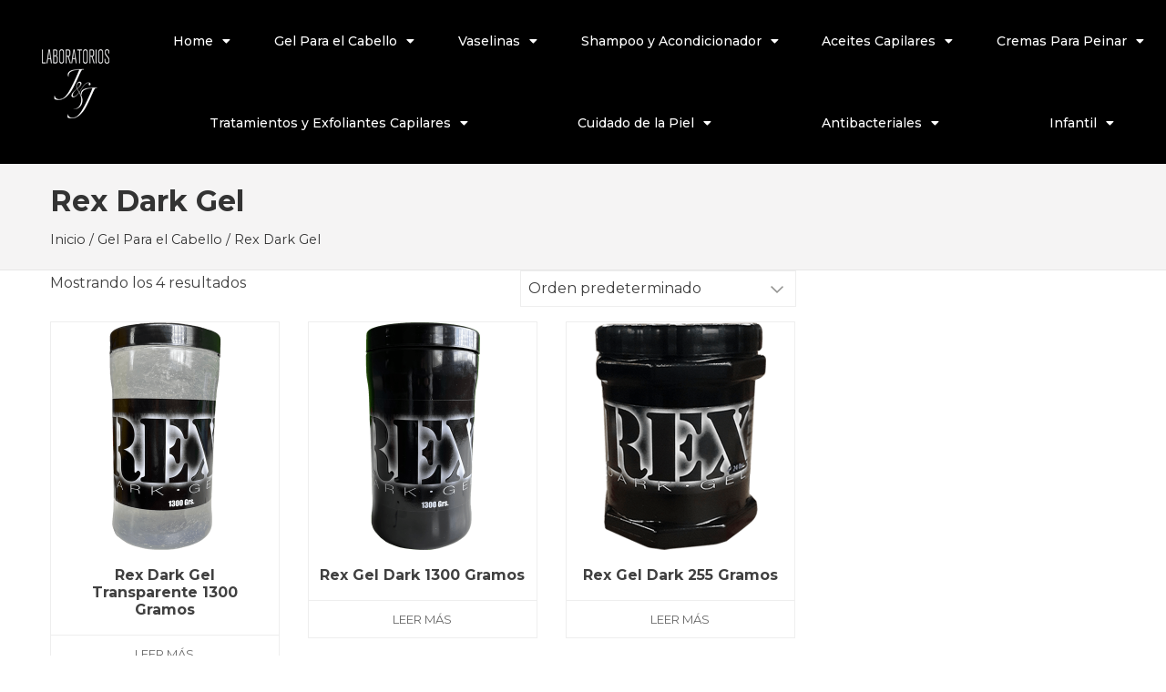

--- FILE ---
content_type: text/html; charset=UTF-8
request_url: https://laboratoriosjj.com/product-category/gel-para-el-cabello/rex-dark-gel/
body_size: 21827
content:
<!DOCTYPE html>
<html lang="es">
<head>
<meta charset="UTF-8">
<meta name="viewport" content="width=device-width, initial-scale=1.0, viewport-fit=cover" />		<title>Rex Dark Gel &#8211; Laboratorios J&amp;J</title>
<meta name='robots' content='max-image-preview:large' />
<link rel='dns-prefetch' href='//fonts.googleapis.com' />
<link rel="alternate" type="application/rss+xml" title="Laboratorios J&amp;J &raquo; Feed" href="https://laboratoriosjj.com/feed/" />
<link rel="alternate" type="text/calendar" title="Laboratorios J&amp;J &raquo; iCal Feed" href="https://laboratoriosjj.com/events/?ical=1" />
<link rel="alternate" type="application/rss+xml" title="Laboratorios J&amp;J &raquo; Rex Dark Gel Categoría Feed" href="https://laboratoriosjj.com/product-category/gel-para-el-cabello/rex-dark-gel/feed/" />
<script>
window._wpemojiSettings = {"baseUrl":"https:\/\/s.w.org\/images\/core\/emoji\/15.0.3\/72x72\/","ext":".png","svgUrl":"https:\/\/s.w.org\/images\/core\/emoji\/15.0.3\/svg\/","svgExt":".svg","source":{"concatemoji":"https:\/\/laboratoriosjj.com\/wp-includes\/js\/wp-emoji-release.min.js?ver=6.5.3"}};
/*! This file is auto-generated */
!function(i,n){var o,s,e;function c(e){try{var t={supportTests:e,timestamp:(new Date).valueOf()};sessionStorage.setItem(o,JSON.stringify(t))}catch(e){}}function p(e,t,n){e.clearRect(0,0,e.canvas.width,e.canvas.height),e.fillText(t,0,0);var t=new Uint32Array(e.getImageData(0,0,e.canvas.width,e.canvas.height).data),r=(e.clearRect(0,0,e.canvas.width,e.canvas.height),e.fillText(n,0,0),new Uint32Array(e.getImageData(0,0,e.canvas.width,e.canvas.height).data));return t.every(function(e,t){return e===r[t]})}function u(e,t,n){switch(t){case"flag":return n(e,"\ud83c\udff3\ufe0f\u200d\u26a7\ufe0f","\ud83c\udff3\ufe0f\u200b\u26a7\ufe0f")?!1:!n(e,"\ud83c\uddfa\ud83c\uddf3","\ud83c\uddfa\u200b\ud83c\uddf3")&&!n(e,"\ud83c\udff4\udb40\udc67\udb40\udc62\udb40\udc65\udb40\udc6e\udb40\udc67\udb40\udc7f","\ud83c\udff4\u200b\udb40\udc67\u200b\udb40\udc62\u200b\udb40\udc65\u200b\udb40\udc6e\u200b\udb40\udc67\u200b\udb40\udc7f");case"emoji":return!n(e,"\ud83d\udc26\u200d\u2b1b","\ud83d\udc26\u200b\u2b1b")}return!1}function f(e,t,n){var r="undefined"!=typeof WorkerGlobalScope&&self instanceof WorkerGlobalScope?new OffscreenCanvas(300,150):i.createElement("canvas"),a=r.getContext("2d",{willReadFrequently:!0}),o=(a.textBaseline="top",a.font="600 32px Arial",{});return e.forEach(function(e){o[e]=t(a,e,n)}),o}function t(e){var t=i.createElement("script");t.src=e,t.defer=!0,i.head.appendChild(t)}"undefined"!=typeof Promise&&(o="wpEmojiSettingsSupports",s=["flag","emoji"],n.supports={everything:!0,everythingExceptFlag:!0},e=new Promise(function(e){i.addEventListener("DOMContentLoaded",e,{once:!0})}),new Promise(function(t){var n=function(){try{var e=JSON.parse(sessionStorage.getItem(o));if("object"==typeof e&&"number"==typeof e.timestamp&&(new Date).valueOf()<e.timestamp+604800&&"object"==typeof e.supportTests)return e.supportTests}catch(e){}return null}();if(!n){if("undefined"!=typeof Worker&&"undefined"!=typeof OffscreenCanvas&&"undefined"!=typeof URL&&URL.createObjectURL&&"undefined"!=typeof Blob)try{var e="postMessage("+f.toString()+"("+[JSON.stringify(s),u.toString(),p.toString()].join(",")+"));",r=new Blob([e],{type:"text/javascript"}),a=new Worker(URL.createObjectURL(r),{name:"wpTestEmojiSupports"});return void(a.onmessage=function(e){c(n=e.data),a.terminate(),t(n)})}catch(e){}c(n=f(s,u,p))}t(n)}).then(function(e){for(var t in e)n.supports[t]=e[t],n.supports.everything=n.supports.everything&&n.supports[t],"flag"!==t&&(n.supports.everythingExceptFlag=n.supports.everythingExceptFlag&&n.supports[t]);n.supports.everythingExceptFlag=n.supports.everythingExceptFlag&&!n.supports.flag,n.DOMReady=!1,n.readyCallback=function(){n.DOMReady=!0}}).then(function(){return e}).then(function(){var e;n.supports.everything||(n.readyCallback(),(e=n.source||{}).concatemoji?t(e.concatemoji):e.wpemoji&&e.twemoji&&(t(e.twemoji),t(e.wpemoji)))}))}((window,document),window._wpemojiSettings);
</script>
<!-- <link rel='stylesheet' id='layerslider-css' href='https://laboratoriosjj.com/wp-content/plugins/LayerSlider/assets/static/layerslider/css/layerslider.css?ver=7.9.5' media='all' /> -->
<link rel="stylesheet" type="text/css" href="//laboratoriosjj.com/wp-content/cache/wpfc-minified/86vc4qop/2rhil.css" media="all"/>
<link rel='stylesheet' id='ls-google-fonts-css' href='https://fonts.googleapis.com/css?family=Lato:100,100i,200,200i,300,300i,400,400i,500,500i,600,600i,700,700i,800,800i,900,900i%7COpen+Sans:100,100i,200,200i,300,300i,400,400i,500,500i,600,600i,700,700i,800,800i,900,900i%7CIndie+Flower:100,100i,200,200i,300,300i,400,400i,500,500i,600,600i,700,700i,800,800i,900,900i%7COswald:100,100i,200,200i,300,300i,400,400i,500,500i,600,600i,700,700i,800,800i,900,900i' media='all' />
<style id='wp-emoji-styles-inline-css'>
img.wp-smiley, img.emoji {
display: inline !important;
border: none !important;
box-shadow: none !important;
height: 1em !important;
width: 1em !important;
margin: 0 0.07em !important;
vertical-align: -0.1em !important;
background: none !important;
padding: 0 !important;
}
</style>
<!-- <link rel='stylesheet' id='wp-block-library-css' href='https://laboratoriosjj.com/wp-includes/css/dist/block-library/style.min.css?ver=6.5.3' media='all' /> -->
<!-- <link rel='stylesheet' id='yith-wcan-shortcodes-css' href='https://laboratoriosjj.com/wp-content/plugins/yith-woocommerce-ajax-navigation/assets/css/shortcodes.css?ver=5.0.1' media='all' /> -->
<link rel="stylesheet" type="text/css" href="//laboratoriosjj.com/wp-content/cache/wpfc-minified/md7l3xfi/2riqe.css" media="all"/>
<style id='yith-wcan-shortcodes-inline-css'>
:root{
--yith-wcan-filters_colors_titles: #434343;
--yith-wcan-filters_colors_background: #FFFFFF;
--yith-wcan-filters_colors_accent: #A7144C;
--yith-wcan-filters_colors_accent_r: 167;
--yith-wcan-filters_colors_accent_g: 20;
--yith-wcan-filters_colors_accent_b: 76;
--yith-wcan-color_swatches_border_radius: 100%;
--yith-wcan-color_swatches_size: 30px;
--yith-wcan-labels_style_background: #FFFFFF;
--yith-wcan-labels_style_background_hover: #A7144C;
--yith-wcan-labels_style_background_active: #A7144C;
--yith-wcan-labels_style_text: #434343;
--yith-wcan-labels_style_text_hover: #FFFFFF;
--yith-wcan-labels_style_text_active: #FFFFFF;
--yith-wcan-anchors_style_text: #434343;
--yith-wcan-anchors_style_text_hover: #A7144C;
--yith-wcan-anchors_style_text_active: #A7144C;
}
</style>
<!-- <link rel='stylesheet' id='woolentor-block-common-css' href='https://laboratoriosjj.com/wp-content/plugins/woolentor-addons/woolentor-blocks/src/assets/css/common-style.css?ver=2.8.8' media='all' /> -->
<!-- <link rel='stylesheet' id='woolentor-block-default-css' href='https://laboratoriosjj.com/wp-content/plugins/woolentor-addons/woolentor-blocks/src/assets/css/style-index.css?ver=2.8.8' media='all' /> -->
<link rel="stylesheet" type="text/css" href="//laboratoriosjj.com/wp-content/cache/wpfc-minified/kcbwviyz/2rhil.css" media="all"/>
<style id='classic-theme-styles-inline-css'>
/*! This file is auto-generated */
.wp-block-button__link{color:#fff;background-color:#32373c;border-radius:9999px;box-shadow:none;text-decoration:none;padding:calc(.667em + 2px) calc(1.333em + 2px);font-size:1.125em}.wp-block-file__button{background:#32373c;color:#fff;text-decoration:none}
</style>
<style id='global-styles-inline-css'>
body{--wp--preset--color--black: #000000;--wp--preset--color--cyan-bluish-gray: #abb8c3;--wp--preset--color--white: #ffffff;--wp--preset--color--pale-pink: #f78da7;--wp--preset--color--vivid-red: #cf2e2e;--wp--preset--color--luminous-vivid-orange: #ff6900;--wp--preset--color--luminous-vivid-amber: #fcb900;--wp--preset--color--light-green-cyan: #7bdcb5;--wp--preset--color--vivid-green-cyan: #00d084;--wp--preset--color--pale-cyan-blue: #8ed1fc;--wp--preset--color--vivid-cyan-blue: #0693e3;--wp--preset--color--vivid-purple: #9b51e0;--wp--preset--gradient--vivid-cyan-blue-to-vivid-purple: linear-gradient(135deg,rgba(6,147,227,1) 0%,rgb(155,81,224) 100%);--wp--preset--gradient--light-green-cyan-to-vivid-green-cyan: linear-gradient(135deg,rgb(122,220,180) 0%,rgb(0,208,130) 100%);--wp--preset--gradient--luminous-vivid-amber-to-luminous-vivid-orange: linear-gradient(135deg,rgba(252,185,0,1) 0%,rgba(255,105,0,1) 100%);--wp--preset--gradient--luminous-vivid-orange-to-vivid-red: linear-gradient(135deg,rgba(255,105,0,1) 0%,rgb(207,46,46) 100%);--wp--preset--gradient--very-light-gray-to-cyan-bluish-gray: linear-gradient(135deg,rgb(238,238,238) 0%,rgb(169,184,195) 100%);--wp--preset--gradient--cool-to-warm-spectrum: linear-gradient(135deg,rgb(74,234,220) 0%,rgb(151,120,209) 20%,rgb(207,42,186) 40%,rgb(238,44,130) 60%,rgb(251,105,98) 80%,rgb(254,248,76) 100%);--wp--preset--gradient--blush-light-purple: linear-gradient(135deg,rgb(255,206,236) 0%,rgb(152,150,240) 100%);--wp--preset--gradient--blush-bordeaux: linear-gradient(135deg,rgb(254,205,165) 0%,rgb(254,45,45) 50%,rgb(107,0,62) 100%);--wp--preset--gradient--luminous-dusk: linear-gradient(135deg,rgb(255,203,112) 0%,rgb(199,81,192) 50%,rgb(65,88,208) 100%);--wp--preset--gradient--pale-ocean: linear-gradient(135deg,rgb(255,245,203) 0%,rgb(182,227,212) 50%,rgb(51,167,181) 100%);--wp--preset--gradient--electric-grass: linear-gradient(135deg,rgb(202,248,128) 0%,rgb(113,206,126) 100%);--wp--preset--gradient--midnight: linear-gradient(135deg,rgb(2,3,129) 0%,rgb(40,116,252) 100%);--wp--preset--font-size--small: 13px;--wp--preset--font-size--medium: 20px;--wp--preset--font-size--large: 36px;--wp--preset--font-size--x-large: 42px;--wp--preset--spacing--20: 0.44rem;--wp--preset--spacing--30: 0.67rem;--wp--preset--spacing--40: 1rem;--wp--preset--spacing--50: 1.5rem;--wp--preset--spacing--60: 2.25rem;--wp--preset--spacing--70: 3.38rem;--wp--preset--spacing--80: 5.06rem;--wp--preset--shadow--natural: 6px 6px 9px rgba(0, 0, 0, 0.2);--wp--preset--shadow--deep: 12px 12px 50px rgba(0, 0, 0, 0.4);--wp--preset--shadow--sharp: 6px 6px 0px rgba(0, 0, 0, 0.2);--wp--preset--shadow--outlined: 6px 6px 0px -3px rgba(255, 255, 255, 1), 6px 6px rgba(0, 0, 0, 1);--wp--preset--shadow--crisp: 6px 6px 0px rgba(0, 0, 0, 1);}:where(.is-layout-flex){gap: 0.5em;}:where(.is-layout-grid){gap: 0.5em;}body .is-layout-flex{display: flex;}body .is-layout-flex{flex-wrap: wrap;align-items: center;}body .is-layout-flex > *{margin: 0;}body .is-layout-grid{display: grid;}body .is-layout-grid > *{margin: 0;}:where(.wp-block-columns.is-layout-flex){gap: 2em;}:where(.wp-block-columns.is-layout-grid){gap: 2em;}:where(.wp-block-post-template.is-layout-flex){gap: 1.25em;}:where(.wp-block-post-template.is-layout-grid){gap: 1.25em;}.has-black-color{color: var(--wp--preset--color--black) !important;}.has-cyan-bluish-gray-color{color: var(--wp--preset--color--cyan-bluish-gray) !important;}.has-white-color{color: var(--wp--preset--color--white) !important;}.has-pale-pink-color{color: var(--wp--preset--color--pale-pink) !important;}.has-vivid-red-color{color: var(--wp--preset--color--vivid-red) !important;}.has-luminous-vivid-orange-color{color: var(--wp--preset--color--luminous-vivid-orange) !important;}.has-luminous-vivid-amber-color{color: var(--wp--preset--color--luminous-vivid-amber) !important;}.has-light-green-cyan-color{color: var(--wp--preset--color--light-green-cyan) !important;}.has-vivid-green-cyan-color{color: var(--wp--preset--color--vivid-green-cyan) !important;}.has-pale-cyan-blue-color{color: var(--wp--preset--color--pale-cyan-blue) !important;}.has-vivid-cyan-blue-color{color: var(--wp--preset--color--vivid-cyan-blue) !important;}.has-vivid-purple-color{color: var(--wp--preset--color--vivid-purple) !important;}.has-black-background-color{background-color: var(--wp--preset--color--black) !important;}.has-cyan-bluish-gray-background-color{background-color: var(--wp--preset--color--cyan-bluish-gray) !important;}.has-white-background-color{background-color: var(--wp--preset--color--white) !important;}.has-pale-pink-background-color{background-color: var(--wp--preset--color--pale-pink) !important;}.has-vivid-red-background-color{background-color: var(--wp--preset--color--vivid-red) !important;}.has-luminous-vivid-orange-background-color{background-color: var(--wp--preset--color--luminous-vivid-orange) !important;}.has-luminous-vivid-amber-background-color{background-color: var(--wp--preset--color--luminous-vivid-amber) !important;}.has-light-green-cyan-background-color{background-color: var(--wp--preset--color--light-green-cyan) !important;}.has-vivid-green-cyan-background-color{background-color: var(--wp--preset--color--vivid-green-cyan) !important;}.has-pale-cyan-blue-background-color{background-color: var(--wp--preset--color--pale-cyan-blue) !important;}.has-vivid-cyan-blue-background-color{background-color: var(--wp--preset--color--vivid-cyan-blue) !important;}.has-vivid-purple-background-color{background-color: var(--wp--preset--color--vivid-purple) !important;}.has-black-border-color{border-color: var(--wp--preset--color--black) !important;}.has-cyan-bluish-gray-border-color{border-color: var(--wp--preset--color--cyan-bluish-gray) !important;}.has-white-border-color{border-color: var(--wp--preset--color--white) !important;}.has-pale-pink-border-color{border-color: var(--wp--preset--color--pale-pink) !important;}.has-vivid-red-border-color{border-color: var(--wp--preset--color--vivid-red) !important;}.has-luminous-vivid-orange-border-color{border-color: var(--wp--preset--color--luminous-vivid-orange) !important;}.has-luminous-vivid-amber-border-color{border-color: var(--wp--preset--color--luminous-vivid-amber) !important;}.has-light-green-cyan-border-color{border-color: var(--wp--preset--color--light-green-cyan) !important;}.has-vivid-green-cyan-border-color{border-color: var(--wp--preset--color--vivid-green-cyan) !important;}.has-pale-cyan-blue-border-color{border-color: var(--wp--preset--color--pale-cyan-blue) !important;}.has-vivid-cyan-blue-border-color{border-color: var(--wp--preset--color--vivid-cyan-blue) !important;}.has-vivid-purple-border-color{border-color: var(--wp--preset--color--vivid-purple) !important;}.has-vivid-cyan-blue-to-vivid-purple-gradient-background{background: var(--wp--preset--gradient--vivid-cyan-blue-to-vivid-purple) !important;}.has-light-green-cyan-to-vivid-green-cyan-gradient-background{background: var(--wp--preset--gradient--light-green-cyan-to-vivid-green-cyan) !important;}.has-luminous-vivid-amber-to-luminous-vivid-orange-gradient-background{background: var(--wp--preset--gradient--luminous-vivid-amber-to-luminous-vivid-orange) !important;}.has-luminous-vivid-orange-to-vivid-red-gradient-background{background: var(--wp--preset--gradient--luminous-vivid-orange-to-vivid-red) !important;}.has-very-light-gray-to-cyan-bluish-gray-gradient-background{background: var(--wp--preset--gradient--very-light-gray-to-cyan-bluish-gray) !important;}.has-cool-to-warm-spectrum-gradient-background{background: var(--wp--preset--gradient--cool-to-warm-spectrum) !important;}.has-blush-light-purple-gradient-background{background: var(--wp--preset--gradient--blush-light-purple) !important;}.has-blush-bordeaux-gradient-background{background: var(--wp--preset--gradient--blush-bordeaux) !important;}.has-luminous-dusk-gradient-background{background: var(--wp--preset--gradient--luminous-dusk) !important;}.has-pale-ocean-gradient-background{background: var(--wp--preset--gradient--pale-ocean) !important;}.has-electric-grass-gradient-background{background: var(--wp--preset--gradient--electric-grass) !important;}.has-midnight-gradient-background{background: var(--wp--preset--gradient--midnight) !important;}.has-small-font-size{font-size: var(--wp--preset--font-size--small) !important;}.has-medium-font-size{font-size: var(--wp--preset--font-size--medium) !important;}.has-large-font-size{font-size: var(--wp--preset--font-size--large) !important;}.has-x-large-font-size{font-size: var(--wp--preset--font-size--x-large) !important;}
.wp-block-navigation a:where(:not(.wp-element-button)){color: inherit;}
:where(.wp-block-post-template.is-layout-flex){gap: 1.25em;}:where(.wp-block-post-template.is-layout-grid){gap: 1.25em;}
:where(.wp-block-columns.is-layout-flex){gap: 2em;}:where(.wp-block-columns.is-layout-grid){gap: 2em;}
.wp-block-pullquote{font-size: 1.5em;line-height: 1.6;}
</style>
<!-- <link rel='stylesheet' id='contact-form-7-css' href='https://laboratoriosjj.com/wp-content/plugins/contact-form-7/includes/css/styles.css?ver=5.9.4' media='all' /> -->
<!-- <link rel='stylesheet' id='woocommerce-layout-css' href='https://laboratoriosjj.com/wp-content/plugins/woocommerce/assets/css/woocommerce-layout.css?ver=8.3.1' media='all' /> -->
<link rel="stylesheet" type="text/css" href="//laboratoriosjj.com/wp-content/cache/wpfc-minified/8x2j41mm/2rhil.css" media="all"/>
<!-- <link rel='stylesheet' id='woocommerce-smallscreen-css' href='https://laboratoriosjj.com/wp-content/plugins/woocommerce/assets/css/woocommerce-smallscreen.css?ver=8.3.1' media='only screen and (max-width: 768px)' /> -->
<link rel="stylesheet" type="text/css" href="//laboratoriosjj.com/wp-content/cache/wpfc-minified/jzrv91bi/2rhil.css" media="only screen and (max-width: 768px)"/>
<!-- <link rel='stylesheet' id='woocommerce-general-css' href='https://laboratoriosjj.com/wp-content/plugins/woocommerce/assets/css/woocommerce.css?ver=8.3.1' media='all' /> -->
<link rel="stylesheet" type="text/css" href="//laboratoriosjj.com/wp-content/cache/wpfc-minified/5k5naxa/2rhil.css" media="all"/>
<style id='woocommerce-inline-inline-css'>
.woocommerce form .form-row .required { visibility: visible; }
</style>
<!-- <link rel='stylesheet' id='tribe-events-v2-single-skeleton-css' href='https://laboratoriosjj.com/wp-content/plugins/the-events-calendar/src/resources/css/tribe-events-single-skeleton.min.css?ver=6.4.0.1' media='all' /> -->
<!-- <link rel='stylesheet' id='tribe-events-v2-single-skeleton-full-css' href='https://laboratoriosjj.com/wp-content/plugins/the-events-calendar/src/resources/css/tribe-events-single-full.min.css?ver=6.4.0.1' media='all' /> -->
<!-- <link rel='stylesheet' id='tec-events-elementor-widgets-base-styles-css' href='https://laboratoriosjj.com/wp-content/plugins/the-events-calendar/src/resources/css/integrations/plugins/elementor/widgets/widget-base.min.css?ver=6.4.0.1' media='all' /> -->
<!-- <link rel='stylesheet' id='woolentor-widgets-pro-css' href='https://laboratoriosjj.com/wp-content/plugins/woolentor-addons-pro/assets/css/woolentor-widgets-pro.css?ver=2.2.8' media='all' /> -->
<!-- <link rel='stylesheet' id='slick-css' href='https://laboratoriosjj.com/wp-content/plugins/woolentor-addons/assets/css/slick.css?ver=2.8.8' media='all' /> -->
<!-- <link rel='stylesheet' id='simple-line-icons-wl-css' href='https://laboratoriosjj.com/wp-content/plugins/woolentor-addons/assets/css/simple-line-icons.css?ver=2.8.8' media='all' /> -->
<!-- <link rel='stylesheet' id='woolentor-product-grid-css' href='https://laboratoriosjj.com/wp-content/plugins/woolentor-addons/assets/css/product-grid.css?ver=2.8.8' media='all' /> -->
<!-- <link rel='stylesheet' id='font-awesome-css' href='https://laboratoriosjj.com/wp-content/plugins/elementor/assets/lib/font-awesome/css/font-awesome.min.css?ver=4.7.0' media='all' /> -->
<link rel="stylesheet" type="text/css" href="//laboratoriosjj.com/wp-content/cache/wpfc-minified/1cuiha9s/2riqe.css" media="all"/>
<style id='font-awesome-inline-css'>
[data-font="FontAwesome"]:before {font-family: 'FontAwesome' !important;content: attr(data-icon) !important;speak: none !important;font-weight: normal !important;font-variant: normal !important;text-transform: none !important;line-height: 1 !important;font-style: normal !important;-webkit-font-smoothing: antialiased !important;-moz-osx-font-smoothing: grayscale !important;}
</style>
<!-- <link rel='stylesheet' id='htflexboxgrid-css' href='https://laboratoriosjj.com/wp-content/plugins/woolentor-addons/assets/css/htflexboxgrid.css?ver=2.8.8' media='all' /> -->
<!-- <link rel='stylesheet' id='woolentor-widgets-css' href='https://laboratoriosjj.com/wp-content/plugins/woolentor-addons/assets/css/woolentor-widgets.css?ver=2.8.8' media='all' /> -->
<!-- <link rel='stylesheet' id='dflip-style-css' href='https://laboratoriosjj.com/wp-content/plugins/3d-flipbook-dflip-lite/assets/css/dflip.min.css?ver=2.2.32' media='all' /> -->
<!-- <link rel='stylesheet' id='elementor-icons-css' href='https://laboratoriosjj.com/wp-content/plugins/elementor/assets/lib/eicons/css/elementor-icons.min.css?ver=5.29.0' media='all' /> -->
<!-- <link rel='stylesheet' id='elementor-frontend-css' href='https://laboratoriosjj.com/wp-content/plugins/elementor/assets/css/frontend-lite.min.css?ver=3.21.5' media='all' /> -->
<!-- <link rel='stylesheet' id='swiper-css' href='https://laboratoriosjj.com/wp-content/plugins/elementor/assets/lib/swiper/v8/css/swiper.min.css?ver=8.4.5' media='all' /> -->
<link rel="stylesheet" type="text/css" href="//laboratoriosjj.com/wp-content/cache/wpfc-minified/8binb9k6/2rhil.css" media="all"/>
<link rel='stylesheet' id='elementor-post-17913-css' href='https://laboratoriosjj.com/wp-content/uploads/elementor/css/post-17913.css?ver=1715191675' media='all' />
<!-- <link rel='stylesheet' id='elementor-pro-css' href='https://laboratoriosjj.com/wp-content/plugins/elementor-pro/assets/css/frontend-lite.min.css?ver=3.21.2' media='all' /> -->
<!-- <link rel='stylesheet' id='elementor-global-css' href='https://laboratoriosjj.com/wp-content/uploads/elementor/css/global.css?ver=1715191675' media='all' /> -->
<link rel="stylesheet" type="text/css" href="//laboratoriosjj.com/wp-content/cache/wpfc-minified/pgslzrg/2rhil.css" media="all"/>
<link rel='stylesheet' id='elementor-post-18007-css' href='https://laboratoriosjj.com/wp-content/uploads/elementor/css/post-18007.css?ver=1715191675' media='all' />
<link rel='stylesheet' id='elementor-post-18098-css' href='https://laboratoriosjj.com/wp-content/uploads/elementor/css/post-18098.css?ver=1715191675' media='all' />
<link rel='stylesheet' id='punte-fonts-css' href='https://fonts.googleapis.com/css?family=Roboto%3A400%2C400i%2C700%2C700i%26display%3Dswap%7COpen%2BSans%3A400%2C400i%2C700%2C700i%26display%3Dswap&#038;subset=latin%2Clatin-ext&#038;ver=1.0' media='all' />
<!-- <link rel='stylesheet' id='punte-headers-css' href='https://laboratoriosjj.com/wp-content/themes/punte/assets/css/headers.css?ver=1.0' media='all' /> -->
<!-- <link rel='stylesheet' id='punte-footers-css' href='https://laboratoriosjj.com/wp-content/themes/punte/assets/css/footers.css?ver=1.0' media='all' /> -->
<!-- <link rel='stylesheet' id='punte-main-css' href='https://laboratoriosjj.com/wp-content/themes/punte/assets/css/main.css?ver=1.0' media='all' /> -->
<!-- <link rel='stylesheet' id='punte-woocommerce-css' href='https://laboratoriosjj.com/wp-content/themes/punte/assets/css/woocommerce.css?ver=1.0' media='all' /> -->
<!-- <link rel='stylesheet' id='punte-style-css' href='https://laboratoriosjj.com/wp-content/themes/punte/style.css?ver=6.5.3' media='all' /> -->
<link rel="stylesheet" type="text/css" href="//laboratoriosjj.com/wp-content/cache/wpfc-minified/k12hpnio/2roxq.css" media="all"/>
<style id='punte-style-inline-css'>
body{background-color:#FFFFFF} .punte-container{width:1170px} .header-layout1 .site-branding img,.header-layout5 .site-branding img,.header-layout6 .site-branding img{max-height:70px} .header-layout6 .is-sticky .site-branding img{max-height:50px} .header-layout1 .top-header,.header-layout3 .top-header,.header-layout5 .main-header,ul.punte-main-menu ul,.video-controls,.bttn-style1 a,.bttn-style3 a,.bttn-style5 a,.style3.punte-pricing-table,.style4.punte-pricing-table .ppt-header,.style4.punte-pricing-table .ppt-header:before,.style4.punte-pricing-table .ppt-header:after,.style5.punte-pricing-table .ppt-header,.style5.punte-pricing-table .ppt-icon,.style5.punte-pricing-table .ppt-footer a,.style6.punte-pricing-table .ppt-footer a,.style6.punte-pricing-table .ppt-price,.style1.punte-team .pt-social-icons a,.style2.punte-team .pt-social-icons a,.style3.punte-team .pt-social-icons a,.style4.punte-team .pt-social-icons a,.style3.punte-testimonial .ptl-header,.pagination .page-numbers,.blog-style3 .entry-readmore a:hover,#pune-back-top,.sidebar-style3 .widget-title span:after,button,input[type="button"],input[type="reset"],input[type="submit"],.pws1-catname-wrapper a,.pws1-catname-wrapper a:before,.pnt-list .owl-theme .owl-nav [class*=owl-]:hover,.punte-portfolio-labels li.is-checked:after,.pnt-title,.style6.punte-pricing-table .ppt-heading:after,.pbp-pagination .page-numbers.current,.pbp-pagination a.page-numbers:hover,.punte-blog-post.style3 .punte-blog-list-inner,.punte-blog-post.style3 .punte-blog-list.pbp-even .punte-blog-list-inner:before,.punte-blog-post.style3 .punte-blog-list.pbp-odd .punte-blog-list-inner:before,.punte-blog-post.style3 .pbp-line,.pbs-slide-caption .pbs-category a,.pbs-slider-wrap .owl-dots .owl-dot.active span,.pbs-slider-wrap .owl-dots .owl-dot:hover span,.punte-pricing-table.style2 .ppt-heading,.punte-pricing-table.style2:hover .ppt-icon,.style3.punte-pricing-table.punte-pricing-table,.style4.punte-pricing-table .ppt-button,.style5.punte-pricing-table .ppt-heading,.style5.punte-pricing-table .ppt-heading::before,.style5.punte-pricing-table .ppt-heading::after,.style1.punte-pricing-table .ppt-button,.punte-counter.style3 .pc-icon,.pbg-category a,.pbs-slide-caption .pbs-category a,.pwtb-catname-wrapper a.pwtb-active,.pwtb-catname-wrapper a:hover,.menu-item-punte-cart .mCSB_scrollTools .mCSB_dragger .mCSB_dragger_bar,.blog-style1 .entry-readmore a,blockquote:before{background-color:#25bcea} ul.punte-main-menu>li>a:hover svg{fill:#25bcea} .style1.punte-pricing-table .ppt-header{background-color:#28ceff} .style1.punte-pricing-table .ppt-button,.style4.punte-pricing-table .ppt-button,.style5.punte-pricing-table .ppt-heading,.style5.punte-pricing-table .ppt-heading:before,.style5.punte-pricing-table .ppt-heading:after,.style6.punte-pricing-table .ppt-heading:after,#pune-back-top:hover,button:hover,input[type="button"]:hover,input[type="reset"]:hover,input[type="submit"]:hover,.pws1-catname-wrapper a.p-active,.pws1-catname-wrapper a.p-active:before,.pws1-catname-wrapper a:hover,.pws1-catname-wrapper a:hover:before,.bttn-style1 a:hover{background-color:#21a9d2} a,.bttn-style2 a,.bttn-style6 a,.style3.punte-pricing-table .ppt-icon,.style6.punte-pricing-table .ppt-icon,.punte-blog-post .cat-links a:hover,.blog-style1 .entry-share a:hover,.blog-style3 .entry-share a:hover,.blog-style4 .entry-share a:hover,.punte-blog-post .entry-header a:hover,.comment-list a:hover,.post-navigation a:hover,.punte-related-post-wrap h4 a:hover,.punte-news-ticker h4 a:hover,.punte-blog-block h4 a:hover,.pbp-pagination .page-numbers,.punte-pricing-table.style2 .ppt-button:hover,.punte-counter.style3 .pc-value,.blog-style1 .entry-readmore a:hover,.blog-style1 .entry-readmore a:focus{color:#25bcea} a:hover,.woocommerce .product_meta a:hover{color:#21a9d2} .bttn-style2.punte-pricing-table a,.bttn-style6.punte-pricing-table a,.style6.punte-pricing-table,.blog-style1 .entry-readmore a:hover,.blog-style3 .entry-readmore a:hover,.sidebar-style2 .widget-title,.sidebar-style5 .widget,.sidebar-style4 .widget-title,.punte-blog-header,.pbp-pagination .page-numbers,.style1.punte-blockquote,.style2.punte-blockquote,.punte-pricing-table.style2:hover .ppt-header,.punte-pricing-table.style2 .ppt-button:hover,.punte-counter.style3,.pbg-category a,.pbs-slide-caption .pbs-category a,.pwtb-catname-wrapper a,.blog-style1 .entry-readmore a{border-color:#25bcea} .style1.punte-pricing-table .ppt-header:after{border-color:#25bcea #25bcea transparent transparent} .style1.punte-pricing-table .ppt-header:before{border-color:transparent transparent #25bcea #25bcea} .style2 .ppt-header:before{border-color:transparent #25bcea #25bcea transparent} .style3 .pnt-title span,.punte-blog-post.style3 .punte-blog-list.pbp-even .punte-blog-list-inner:after,.blog-style1.sticky{border-left-color:#25bcea } .punte-blog-post.style3 .punte-blog-list.pbp-odd .punte-blog-list-inner:after{border-right-color:#25bcea } .style6.punte-pricing-table .ppt-price{box-shadow:0 0 0 5px #FFF,0 0 0 7px #25bcea} .punte-blog-post.style3 .punte-blog-list.pbp-odd .punte-blog-list-inner:before,.punte-blog-post.style3 .punte-blog-list.pbp-even .punte-blog-list-inner:before{box-shadow:0 0px 0px 3px #28ceff} .header-layout1 .main-header,.header-layout1 .site-branding,.header-layout5 .main-header,.header-layout5 .site-branding,.header-layout6 .main-header,.header-layout6 .site-branding{height:90px} .header-layout6 .is-sticky .main-header,.header-layout6 .is-sticky .site-branding{height:70px} .header-layout1 ul.punte-main-menu > li > a,.header-layout1 ul.punte-main-menu > li.header-search i,.header-layout5 ul.punte-main-menu > li > a,.header-layout5 ul.punte-main-menu > li.header-search i,.header-layout6 ul.punte-main-menu > li > a,.header-layout6 ul.punte-main-menu > li.header-search i{line-height:90px} .header-layout6 .is-sticky ul.punte-main-menu > li > a,.header-layout6 .is-sticky ul.punte-main-menu > li.header-search i{line-height:70px} .header-layout5 .top-header{padding-bottom:55px !important} .header-layout5 .top-header + .main-header-wrap,.header-layout5 .top-header + .main-header-wrap + .punte-mobile-header{margin-top:-45px} .header-layout5 + #content{transform:translateY(-45px);-webkit-transform:translateY(-45px);-ms-transform:translateY(-45px);margin-bottom:-45px} .header-layout5 + #content .page-header .page-title-wrap{margin-top:45px} .header-layout5 + .site-content > .punte-container:first-child{margin-top:85px} .site-header .site-branding{padding-top:10px;padding-right:10px;padding-bottom:10px;padding-left:0px} .punte-main-menu{font-family:'Roboto';font-size:16px;font-weight:400;font-style:normal;text-transform:uppercase;letter-spacing:0} .punte-main-menu a{color:#333333;font-weight:400;font-style:normal} #primary{width:70%} .sidebar{width:27%} #colophon{background-color:#333333;color:#EEEEEE;font-size:14px} .site-footer a{color:#CCCCCC} .site-footer a:hover{color:#AAAAAA} #bottom-footer .punte-container{background:#2d2d2d} ul.punte-main-menu > li > a,.header-layout4 .header-search-wrapper .search-field,.header-layout4 .header-search-wrapper .search-field,.header-layout4 .header-search-wrapper .search-field,.header-layout4 .header-search-wrapper .search-field{color:#333333} .header-layout4 .header-search-wrapper .search-field::-webkit-input-placeholder,.header-layout4 .header-search-wrapper .search-field::-moz-placeholder,.header-layout4 .header-search-wrapper .search-field:-ms-input-placeholder,.header-layout4 .header-search-wrapper .search-field:-moz-placeholder{color:#333333;opacity:1} ul.punte-main-menu > li > a:hover,.home .punte-transparent-header ul.punte-main-menu > li > a:hover{color:#25bcea} nav.main-navigation ul.punte-main-menu > li.menu-item-has-children > a:hover:after,.home .punte-transparent-header ul.punte-main-menu > li.menu-item-has-children > a:hover:after{border-color:#25bcea} ul.punte-main-menu ul{background:rgba(37,188,234,0.8)} ul.punte-main-menu ul li a{color:#000} ul.punte-main-menu ul li a:hover{color:#25bcea} .main-header,.header-layout5 .main-header,.punte-mobile-header{background:rgba(255,255,255,1)} .header-layout1 .site-branding,.header-layout1 .main-header,.header-layout2 .main-header,.header-layout3 .main-header,.header-layout1 .menu-item-search,.header-layout2 .site-branding,.header-layout2 .top-header,.header-layout3 .main-navigation,.header-layout2,.punte-mobile-header{border-color:#e5e5e5} .site-header .top-header{padding-top:10px;padding-bottom:10px;color:#FFF} .site-header .top-header,.top-menu ul{background:rgba(37,188,234,1)} .site-header .top-header a{color:#FAFAFA} .site-header .top-header a:hover{color:#EEEEEE} .woocommerce ul.products li.product .price,.woocommerce div.product p.price,.woocommerce div.product span.price,.woocommerce-error:before,.woocommerce-info:before,.woocommerce-message:before{color:#25bcea} .woocommerce #respond input#submit,.woocommerce a.button,.woocommerce button.button,.woocommerce input.button,.woocommerce #respond input#submit.alt,.woocommerce a.button.alt,.woocommerce button.button.alt,.woocommerce input.button.alt,.woocommerce nav.woocommerce-pagination ul li a,.woocommerce nav.woocommerce-pagination ul li span,.woocommerce span.onsale,.woocommerce div.product .woocommerce-tabs ul.tabs li,.woocommerce #respond input#submit.disabled,.woocommerce #respond input#submit:disabled,.woocommerce #respond input#submit:disabled[disabled],.woocommerce a.button.disabled,.woocommerce a.button:disabled,.woocommerce a.button:disabled[disabled],.woocommerce button.button.disabled,.woocommerce button.button:disabled,.woocommerce button.button:disabled[disabled],.woocommerce input.button.disabled,.woocommerce input.button:disabled,.woocommerce input.button:disabled[disabled],.woocommerce #respond input#submit.alt.disabled,.woocommerce #respond input#submit.alt.disabled:hover,.woocommerce #respond input#submit.alt:disabled,.woocommerce #respond input#submit.alt:disabled:hover,.woocommerce #respond input#submit.alt:disabled[disabled],.woocommerce #respond input#submit.alt:disabled[disabled]:hover,.woocommerce a.button.alt.disabled,.woocommerce a.button.alt.disabled:hover,.woocommerce a.button.alt:disabled,.woocommerce a.button.alt:disabled:hover,.woocommerce a.button.alt:disabled[disabled],.woocommerce a.button.alt:disabled[disabled]:hover,.woocommerce button.button.alt.disabled,.woocommerce button.button.alt.disabled:hover,.woocommerce button.button.alt:disabled,.woocommerce button.button.alt:disabled:hover,.woocommerce button.button.alt:disabled[disabled],.woocommerce button.button.alt:disabled[disabled]:hover,.woocommerce input.button.alt.disabled,.woocommerce input.button.alt.disabled:hover,.woocommerce input.button.alt:disabled,.woocommerce input.button.alt:disabled:hover,.woocommerce input.button.alt:disabled[disabled],.woocommerce input.button.alt:disabled[disabled]:hover,.woocommerce .widget_price_filter .ui-slider .ui-slider-range,.woocommerce-MyAccount-navigation-link a,.cart-contents .cart-count{background-color:#25bcea} .woocommerce #respond input#submit,.woocommerce a.button,.woocommerce button.button,.woocommerce input.button,.woocommerce #respond input#submit.alt,.woocommerce a.button.alt,.woocommerce button.button.alt,.woocommerce input.button.alt,.woocommerce #respond input#submit.alt.disabled,.woocommerce #respond input#submit.alt.disabled:hover,.woocommerce #respond input#submit.alt:disabled,.woocommerce #respond input#submit.alt:disabled:hover,.woocommerce #respond input#submit.alt:disabled[disabled],.woocommerce #respond input#submit.alt:disabled[disabled]:hover,.woocommerce a.button.alt.disabled,.woocommerce a.button.alt.disabled:hover,.woocommerce a.button.alt:disabled,.woocommerce a.button.alt:disabled:hover,.woocommerce a.button.alt:disabled[disabled],.woocommerce a.button.alt:disabled[disabled]:hover,.woocommerce button.button.alt.disabled,.woocommerce button.button.alt.disabled:hover,.woocommerce button.button.alt:disabled,.woocommerce button.button.alt:disabled:hover,.woocommerce button.button.alt:disabled[disabled],.woocommerce button.button.alt:disabled[disabled]:hover,.woocommerce input.button.alt.disabled,.woocommerce input.button.alt.disabled:hover,.woocommerce input.button.alt:disabled,.woocommerce input.button.alt:disabled:hover,.woocommerce input.button.alt:disabled[disabled],.woocommerce input.button.alt:disabled[disabled]:hover,.woocommerce .widget_price_filter .ui-slider .ui-slider-handle{border-color:#25bcea} .woocommerce span.onsale:after{border-color:transparent #25bcea #25bcea transparent} .woocommerce ul.products li.product .onsale:after{border-color:transparent transparent #25bcea #25bcea} .woocommerce-error,.woocommerce-info,.woocommerce-message{border-top-color:#25bcea} .woocommerce #respond input#submit:hover,.woocommerce a.button:hover,.woocommerce button.button:hover,.woocommerce input.button:hover,.woocommerce #respond input#submit.alt:hover,.woocommerce a.button.alt:hover,.woocommerce button.button.alt:hover,.woocommerce input.button.alt:hover,.woocommerce nav.woocommerce-pagination ul li a:focus,.woocommerce nav.woocommerce-pagination ul li a:hover,.woocommerce nav.woocommerce-pagination ul li span.current,.woocommerce div.product .woocommerce-tabs ul.tabs li.active,.woocommerce #respond input#submit.disabled:hover,.woocommerce #respond input#submit:disabled:hover,.woocommerce #respond input#submit:disabled[disabled]:hover,.woocommerce a.button.disabled:hover,.woocommerce a.button:disabled:hover,.woocommerce a.button:disabled[disabled]:hover,.woocommerce button.button.disabled:hover,.woocommerce button.button:disabled:hover,.woocommerce button.button:disabled[disabled]:hover,.woocommerce input.button.disabled:hover,.woocommerce input.button:disabled:hover,.woocommerce input.button:disabled[disabled]:hover,.woocommerce-MyAccount-navigation-link.is-active a,.woocommerce-MyAccount-navigation-link a:hover{background:#21a9d2} .woocommerce #respond input#submit:hover,.woocommerce a.button:hover,.woocommerce button.button:hover,.woocommerce input.button:hover,.woocommerce #respond input#submit.alt:hover,.woocommerce a.button.alt:hover,.woocommerce button.button.alt:hover,.woocommerce input.button.alt:hover{border-color:#21a9d2} .page-header{background-color:#f5f4f4;padding-top:20px;padding-bottom:20px}.page-header .page-title,.page-header .page-sub-title,.page-header nav ul.trail-items li span{color:#333333}.page-header nav ul.trail-items li span::after{border-color:#333333}.header-style3 .page-title:after{background:#333333}.breadcrumbs,.breadcrumbs a,.woocommerce .woocommerce-breadcrumb,.woocommerce .woocommerce-breadcrumb a{color:#333333} @media screen and (max-width:768px){.main-header,.main-header-wrap,.menu-item-search{display:none !important} .punte-mobile-header{display:block !important} .header-layout4{position:relative;width:auto;max-width:none;box-shadow:none} .header-layout4 + .site-content,.header-layout4 + .site-content + footer{margin-left:0}} @media screen and (max-width:1210px){#page,.punte-container{width:100%} .punte-container{padding:0 5%}} @media screen and (max-width:1210px){.both-sidebar .site-content > .punte-container,.both-left-sidebar .site-content > .punte-container,.both-right-sidebar .site-content > .punte-container{padding:0 5%} .both-sidebar #primary,.both-left-sidebar #primary,.both-right-sidebar #primary{float:none} .both-sidebar .sidebar-left,.both-left-sidebar .sidebar-left,.both-right-sidebar .sidebar-left{width:48%;margin:0;float:left} .both-sidebar .sidebar-right,.both-left-sidebar .sidebar-right,.both-right-sidebar .sidebar-right{width:48%;margin:0;right:0;float:right}}
</style>
<!-- <link rel='stylesheet' id='punte-responsive-css' href='https://laboratoriosjj.com/wp-content/themes/punte/assets/css/responsive.css?ver=1.0' media='all' /> -->
<!-- <link rel='stylesheet' id='bsf-Defaults-css' href='https://laboratoriosjj.com/wp-content/uploads/smile_fonts/Defaults/Defaults.css?ver=3.19.10' media='all' /> -->
<link rel="stylesheet" type="text/css" href="//laboratoriosjj.com/wp-content/cache/wpfc-minified/kb3iksgq/2rhil.css" media="all"/>
<link rel='stylesheet' id='google-fonts-1-css' href='https://fonts.googleapis.com/css?family=Montserrat%3A100%2C100italic%2C200%2C200italic%2C300%2C300italic%2C400%2C400italic%2C500%2C500italic%2C600%2C600italic%2C700%2C700italic%2C800%2C800italic%2C900%2C900italic&#038;display=auto&#038;ver=6.5.3' media='all' />
<!-- <link rel='stylesheet' id='elementor-icons-shared-0-css' href='https://laboratoriosjj.com/wp-content/plugins/elementor/assets/lib/font-awesome/css/fontawesome.min.css?ver=5.15.3' media='all' /> -->
<!-- <link rel='stylesheet' id='elementor-icons-fa-solid-css' href='https://laboratoriosjj.com/wp-content/plugins/elementor/assets/lib/font-awesome/css/solid.min.css?ver=5.15.3' media='all' /> -->
<!-- <link rel='stylesheet' id='elementor-icons-fa-brands-css' href='https://laboratoriosjj.com/wp-content/plugins/elementor/assets/lib/font-awesome/css/brands.min.css?ver=5.15.3' media='all' /> -->
<link rel="stylesheet" type="text/css" href="//laboratoriosjj.com/wp-content/cache/wpfc-minified/eizz1pdx/2rhin.css" media="all"/>
<link rel="preconnect" href="https://fonts.gstatic.com/" crossorigin><script type="text/template" id="tmpl-variation-template">
<div class="woocommerce-variation-description">{{{ data.variation.variation_description }}}</div>
<div class="woocommerce-variation-price">{{{ data.variation.price_html }}}</div>
<div class="woocommerce-variation-availability">{{{ data.variation.availability_html }}}</div>
</script>
<script type="text/template" id="tmpl-unavailable-variation-template">
<p>Lo siento, este producto no está disponible. Por favor, elige otra combinación.</p>
</script>
<script src='//laboratoriosjj.com/wp-content/cache/wpfc-minified/qhwcdrza/2rhil.js' type="text/javascript"></script>
<!-- <script src="https://laboratoriosjj.com/wp-includes/js/jquery/jquery.min.js?ver=3.7.1" id="jquery-core-js"></script> -->
<!-- <script src="https://laboratoriosjj.com/wp-includes/js/jquery/jquery-migrate.min.js?ver=3.4.1" id="jquery-migrate-js"></script> -->
<script id="jquery-js-after">
if (typeof (window.wpfReadyList) == "undefined") {
var v = jQuery.fn.jquery;
if (v && parseInt(v) >= 3 && window.self === window.top) {
var readyList=[];
window.originalReadyMethod = jQuery.fn.ready;
jQuery.fn.ready = function(){
if(arguments.length && arguments.length > 0 && typeof arguments[0] === "function") {
readyList.push({"c": this, "a": arguments});
}
return window.originalReadyMethod.apply( this, arguments );
};
window.wpfReadyList = readyList;
}}
</script>
<script id="layerslider-utils-js-extra">
var LS_Meta = {"v":"7.9.5","fixGSAP":"1"};
</script>
<script src='//laboratoriosjj.com/wp-content/cache/wpfc-minified/g2w3w6jl/2rhil.js' type="text/javascript"></script>
<!-- <script src="https://laboratoriosjj.com/wp-content/plugins/LayerSlider/assets/static/layerslider/js/layerslider.utils.js?ver=7.9.5" id="layerslider-utils-js"></script> -->
<!-- <script src="https://laboratoriosjj.com/wp-content/plugins/LayerSlider/assets/static/layerslider/js/layerslider.kreaturamedia.jquery.js?ver=7.9.5" id="layerslider-js"></script> -->
<!-- <script src="https://laboratoriosjj.com/wp-content/plugins/LayerSlider/assets/static/layerslider/js/layerslider.transitions.js?ver=7.9.5" id="layerslider-transitions-js"></script> -->
<!-- <script src="https://laboratoriosjj.com/wp-content/plugins/woocommerce/assets/js/jquery-blockui/jquery.blockUI.min.js?ver=2.7.0-wc.8.3.1" id="jquery-blockui-js" data-wp-strategy="defer"></script> -->
<script id="wc-add-to-cart-js-extra">
var wc_add_to_cart_params = {"ajax_url":"\/wp-admin\/admin-ajax.php","wc_ajax_url":"\/?wc-ajax=%%endpoint%%","i18n_view_cart":"Ver carrito","cart_url":"https:\/\/laboratoriosjj.com","is_cart":"","cart_redirect_after_add":"no"};
</script>
<script src='//laboratoriosjj.com/wp-content/cache/wpfc-minified/1ze478tz/2rhil.js' type="text/javascript"></script>
<!-- <script src="https://laboratoriosjj.com/wp-content/plugins/woocommerce/assets/js/frontend/add-to-cart.min.js?ver=8.3.1" id="wc-add-to-cart-js" data-wp-strategy="defer"></script> -->
<!-- <script src="https://laboratoriosjj.com/wp-content/plugins/woocommerce/assets/js/js-cookie/js.cookie.min.js?ver=2.1.4-wc.8.3.1" id="js-cookie-js" defer data-wp-strategy="defer"></script> -->
<script id="woocommerce-js-extra">
var woocommerce_params = {"ajax_url":"\/wp-admin\/admin-ajax.php","wc_ajax_url":"\/?wc-ajax=%%endpoint%%"};
</script>
<script src='//laboratoriosjj.com/wp-content/cache/wpfc-minified/dsg3ka0q/2rhil.js' type="text/javascript"></script>
<!-- <script src="https://laboratoriosjj.com/wp-content/plugins/woocommerce/assets/js/frontend/woocommerce.min.js?ver=8.3.1" id="woocommerce-js" defer data-wp-strategy="defer"></script> -->
<!-- <script src="https://laboratoriosjj.com/wp-content/plugins/js_composer/assets/js/vendors/woocommerce-add-to-cart.js?ver=6.7.0" id="vc_woocommerce-add-to-cart-js-js"></script> -->
<!-- <script src='https://laboratoriosjj.com/wp-content/plugins/the-events-calendar/common/src/resources/js/underscore-before.js'></script> -->
<!-- <script src="https://laboratoriosjj.com/wp-includes/js/underscore.min.js?ver=1.13.4" id="underscore-js"></script> -->
<!-- <script src='https://laboratoriosjj.com/wp-content/plugins/the-events-calendar/common/src/resources/js/underscore-after.js'></script> -->
<script id="wp-util-js-extra">
var _wpUtilSettings = {"ajax":{"url":"\/wp-admin\/admin-ajax.php"}};
</script>
<script src='//laboratoriosjj.com/wp-content/cache/wpfc-minified/md1ciazu/2rhil.js' type="text/javascript"></script>
<!-- <script src="https://laboratoriosjj.com/wp-includes/js/wp-util.min.js?ver=6.5.3" id="wp-util-js"></script> -->
<meta name="generator" content="Powered by LayerSlider 7.9.5 - Build Heros, Sliders, and Popups. Create Animations and Beautiful, Rich Web Content as Easy as Never Before on WordPress." />
<!-- LayerSlider updates and docs at: https://layerslider.com -->
<link rel="https://api.w.org/" href="https://laboratoriosjj.com/wp-json/" /><link rel="alternate" type="application/json" href="https://laboratoriosjj.com/wp-json/wp/v2/product_cat/185" /><link rel="EditURI" type="application/rsd+xml" title="RSD" href="https://laboratoriosjj.com/xmlrpc.php?rsd" />
<meta name="generator" content="WordPress 6.5.3" />
<meta name="generator" content="WooCommerce 8.3.1" />
<meta name="tec-api-version" content="v1"><meta name="tec-api-origin" content="https://laboratoriosjj.com"><link rel="alternate" href="https://laboratoriosjj.com/wp-json/tribe/events/v1/" />	<noscript><style>.woocommerce-product-gallery{ opacity: 1 !important; }</style></noscript>
<meta name="generator" content="Elementor 3.21.5; features: e_optimized_assets_loading, e_optimized_css_loading, additional_custom_breakpoints; settings: css_print_method-external, google_font-enabled, font_display-auto">
<meta name="generator" content="Powered by WPBakery Page Builder - drag and drop page builder for WordPress."/>
<meta name="generator" content="Powered by Slider Revolution 6.5.8 - responsive, Mobile-Friendly Slider Plugin for WordPress with comfortable drag and drop interface." />
<link rel="icon" href="https://laboratoriosjj.com/wp-content/uploads/2020/09/cropped-LOGO-JJ-CIRCULO-130x130.png" sizes="32x32" />
<link rel="icon" href="https://laboratoriosjj.com/wp-content/uploads/2020/09/cropped-LOGO-JJ-CIRCULO-300x300.png" sizes="192x192" />
<link rel="apple-touch-icon" href="https://laboratoriosjj.com/wp-content/uploads/2020/09/cropped-LOGO-JJ-CIRCULO-300x300.png" />
<meta name="msapplication-TileImage" content="https://laboratoriosjj.com/wp-content/uploads/2020/09/cropped-LOGO-JJ-CIRCULO-300x300.png" />
<script type="text/javascript">function setREVStartSize(e){
//window.requestAnimationFrame(function() {				 
window.RSIW = window.RSIW===undefined ? window.innerWidth : window.RSIW;	
window.RSIH = window.RSIH===undefined ? window.innerHeight : window.RSIH;	
try {								
var pw = document.getElementById(e.c).parentNode.offsetWidth,
newh;
pw = pw===0 || isNaN(pw) ? window.RSIW : pw;
e.tabw = e.tabw===undefined ? 0 : parseInt(e.tabw);
e.thumbw = e.thumbw===undefined ? 0 : parseInt(e.thumbw);
e.tabh = e.tabh===undefined ? 0 : parseInt(e.tabh);
e.thumbh = e.thumbh===undefined ? 0 : parseInt(e.thumbh);
e.tabhide = e.tabhide===undefined ? 0 : parseInt(e.tabhide);
e.thumbhide = e.thumbhide===undefined ? 0 : parseInt(e.thumbhide);
e.mh = e.mh===undefined || e.mh=="" || e.mh==="auto" ? 0 : parseInt(e.mh,0);		
if(e.layout==="fullscreen" || e.l==="fullscreen") 						
newh = Math.max(e.mh,window.RSIH);					
else{					
e.gw = Array.isArray(e.gw) ? e.gw : [e.gw];
for (var i in e.rl) if (e.gw[i]===undefined || e.gw[i]===0) e.gw[i] = e.gw[i-1];					
e.gh = e.el===undefined || e.el==="" || (Array.isArray(e.el) && e.el.length==0)? e.gh : e.el;
e.gh = Array.isArray(e.gh) ? e.gh : [e.gh];
for (var i in e.rl) if (e.gh[i]===undefined || e.gh[i]===0) e.gh[i] = e.gh[i-1];
var nl = new Array(e.rl.length),
ix = 0,						
sl;					
e.tabw = e.tabhide>=pw ? 0 : e.tabw;
e.thumbw = e.thumbhide>=pw ? 0 : e.thumbw;
e.tabh = e.tabhide>=pw ? 0 : e.tabh;
e.thumbh = e.thumbhide>=pw ? 0 : e.thumbh;					
for (var i in e.rl) nl[i] = e.rl[i]<window.RSIW ? 0 : e.rl[i];
sl = nl[0];									
for (var i in nl) if (sl>nl[i] && nl[i]>0) { sl = nl[i]; ix=i;}															
var m = pw>(e.gw[ix]+e.tabw+e.thumbw) ? 1 : (pw-(e.tabw+e.thumbw)) / (e.gw[ix]);					
newh =  (e.gh[ix] * m) + (e.tabh + e.thumbh);
}
var el = document.getElementById(e.c);
if (el!==null && el) el.style.height = newh+"px";					
el = document.getElementById(e.c+"_wrapper");
if (el!==null && el) {
el.style.height = newh+"px";
el.style.display = "block";
}
} catch(e){
console.log("Failure at Presize of Slider:" + e)
}					   
//});
};</script>
<style id="wp-custom-css">
.woocommerce div.product .woocommerce-tabs ul.tabs li a {
color: #FFF !important;
background: #60ae0d;
}
a:hover, .woocommerce .product_meta a:hover {
color: #60ae0d;
}
.woocommerce #review_form #respond textarea {
box-sizing: border-box;
width: 100%;
display: none;
}
.woocommerce #respond input#submit {
background-color: #60ae0d;
}
.woocommerce p.stars a::before {
display: block;
position: absolute;
top: 0;
left: 0;
width: 1em;
height: 1em;
line-height: 1;
font-family: WooCommerce;
content: "\e021";
text-indent: 0;
color: #60ae0d;
}
.woocommerce #content div.product .woocommerce-tabs, .woocommerce div.product .woocommerce-tabs, .woocommerce-page #content div.product .woocommerce-tabs, .woocommerce-page div.product .woocommerce-tabs {
clear: both;
display: none;
}
/* Quitar comentarios del blog */
.comments-area {
margin-bottom: 40px;
display: none;
}
.post-navigation a {
color: inherit;
text-decoration: none;
padding: 20px;
display: none;
}		</style>
<noscript><style> .wpb_animate_when_almost_visible { opacity: 1; }</style></noscript></head>
<body data-rsssl=1 class="archive tax-product_cat term-rex-dark-gel term-185 theme-punte woocommerce woocommerce-page woocommerce-no-js tribe-no-js woolentor_current_theme_punte yith-wcan-free hfeed right-sidebar columns-3 woolentor-empty-cart wpb-js-composer js-comp-ver-6.7.0 vc_responsive elementor-default elementor-kit-17913">
<header data-elementor-type="header" data-elementor-id="18007" class="elementor elementor-18007 elementor-location-header" data-elementor-post-type="elementor_library">
<header class="elementor-section elementor-top-section elementor-element elementor-element-7aca13e2 elementor-section-content-middle elementor-section-height-min-height elementor-section-full_width elementor-section-stretched elementor-section-height-default elementor-section-items-middle" data-id="7aca13e2" data-element_type="section" data-settings="{&quot;background_background&quot;:&quot;classic&quot;,&quot;stretch_section&quot;:&quot;section-stretched&quot;}">
<div class="elementor-background-overlay"></div>
<div class="elementor-container elementor-column-gap-custom">
<div class="elementor-column elementor-col-50 elementor-top-column elementor-element elementor-element-26df01" data-id="26df01" data-element_type="column">
<div class="elementor-widget-wrap elementor-element-populated">
<div class="elementor-element elementor-element-61cb82c elementor-widget elementor-widget-image" data-id="61cb82c" data-element_type="widget" data-widget_type="image.default">
<div class="elementor-widget-container">
<style>/*! elementor - v3.21.0 - 08-05-2024 */
.elementor-widget-image{text-align:center}.elementor-widget-image a{display:inline-block}.elementor-widget-image a img[src$=".svg"]{width:48px}.elementor-widget-image img{vertical-align:middle;display:inline-block}</style>											<a href="https://laboratoriosjj.com/">
<img width="143" height="85" src="https://laboratoriosjj.com/wp-content/uploads/2021/10/logo-laboraorios-jj.png" class="attachment-large size-large wp-image-18009" alt="" />								</a>
</div>
</div>
</div>
</div>
<div class="elementor-column elementor-col-50 elementor-top-column elementor-element elementor-element-6d7be761" data-id="6d7be761" data-element_type="column">
<div class="elementor-widget-wrap elementor-element-populated">
<div class="elementor-element elementor-element-66e338b5 elementor-nav-menu__align-justify elementor-nav-menu--stretch elementor-nav-menu--dropdown-mobile elementor-nav-menu__text-align-aside elementor-nav-menu--toggle elementor-nav-menu--burger elementor-widget elementor-widget-nav-menu" data-id="66e338b5" data-element_type="widget" data-settings="{&quot;full_width&quot;:&quot;stretch&quot;,&quot;layout&quot;:&quot;horizontal&quot;,&quot;submenu_icon&quot;:{&quot;value&quot;:&quot;&lt;i class=\&quot;fas fa-caret-down\&quot;&gt;&lt;\/i&gt;&quot;,&quot;library&quot;:&quot;fa-solid&quot;},&quot;toggle&quot;:&quot;burger&quot;}" data-widget_type="nav-menu.default">
<div class="elementor-widget-container">
<!-- <link rel="stylesheet" href="https://laboratoriosjj.com/wp-content/plugins/elementor-pro/assets/css/widget-nav-menu.min.css"> -->			<nav class="elementor-nav-menu--main elementor-nav-menu__container elementor-nav-menu--layout-horizontal e--pointer-underline e--animation-fade">
<ul id="menu-1-66e338b5" class="elementor-nav-menu"><li class="menu-item menu-item-type-post_type menu-item-object-page menu-item-home menu-item-has-children menu-item-18049"><a href="https://laboratoriosjj.com/" class="elementor-item">Home</a>
<ul class="sub-menu elementor-nav-menu--dropdown">
<li class="menu-item menu-item-type-post_type menu-item-object-page menu-item-19644"><a href="https://laboratoriosjj.com/historia/" class="elementor-sub-item">Historia</a></li>
<li class="menu-item menu-item-type-post_type menu-item-object-page menu-item-19656"><a href="https://laboratoriosjj.com/galeria-informativa/" class="elementor-sub-item">Galeria Informativa</a></li>
</ul>
</li>
<li class="menu-item menu-item-type-custom menu-item-object-custom menu-item-has-children menu-item-18034"><a class="elementor-item">Gel Para el Cabello</a>
<ul class="sub-menu elementor-nav-menu--dropdown">
<li class="menu-item menu-item-type-post_type menu-item-object-page menu-item-18166"><a href="https://laboratoriosjj.com/rex-atraktive-gel/" class="elementor-sub-item">Rex Atraktive</a></li>
<li class="menu-item menu-item-type-post_type menu-item-object-page menu-item-19145"><a href="https://laboratoriosjj.com/rex-atraktive-con-aloe/" class="elementor-sub-item">Rex Atraktive con Aloe</a></li>
<li class="menu-item menu-item-type-post_type menu-item-object-page menu-item-18268"><a href="https://laboratoriosjj.com/rex-gel-forza/" class="elementor-sub-item">Rex Forza Control Caída</a></li>
<li class="menu-item menu-item-type-post_type menu-item-object-page menu-item-18872"><a href="https://laboratoriosjj.com/rex-gel/" class="elementor-sub-item">Rex Gel Normal</a></li>
<li class="menu-item menu-item-type-post_type menu-item-object-page menu-item-18125"><a href="https://laboratoriosjj.com/rex-evolution-gel/" class="elementor-sub-item">Rex Gel Evolution</a></li>
<li class="menu-item menu-item-type-post_type menu-item-object-page menu-item-18155"><a href="https://laboratoriosjj.com/rex-dark-gel/" class="elementor-sub-item">Rex Dark Gel</a></li>
<li class="menu-item menu-item-type-post_type menu-item-object-page menu-item-18138"><a href="https://laboratoriosjj.com/rex-advance-gel/" class="elementor-sub-item">Rex Gel Advance</a></li>
<li class="menu-item menu-item-type-post_type menu-item-object-page menu-item-18197"><a href="https://laboratoriosjj.com/nitro-gel/" class="elementor-sub-item">Nitro Gel Normal</a></li>
<li class="menu-item menu-item-type-post_type menu-item-object-page menu-item-18243"><a href="https://laboratoriosjj.com/nitro-gel-max-atraktion/" class="elementor-sub-item">Nitro Gel Max Atraktion</a></li>
<li class="menu-item menu-item-type-post_type menu-item-object-page menu-item-18233"><a href="https://laboratoriosjj.com/nitro-silver-gel/" class="elementor-sub-item">Nitro Silver Gel</a></li>
<li class="menu-item menu-item-type-post_type menu-item-object-page menu-item-18254"><a href="https://laboratoriosjj.com/ex-gel/" class="elementor-sub-item">Ex Gel Advance</a></li>
<li class="menu-item menu-item-type-post_type menu-item-object-page menu-item-19279"><a href="https://laboratoriosjj.com/rex-gel-3-fs/" class="elementor-sub-item">Rex Gel 3 Fs</a></li>
</ul>
</li>
<li class="menu-item menu-item-type-custom menu-item-object-custom menu-item-has-children menu-item-19285"><a href="#" class="elementor-item elementor-item-anchor">Vaselinas</a>
<ul class="sub-menu elementor-nav-menu--dropdown">
<li class="menu-item menu-item-type-post_type menu-item-object-page menu-item-19298"><a href="https://laboratoriosjj.com/vaselina-normal/" class="elementor-sub-item">Vaselina Normal</a></li>
<li class="menu-item menu-item-type-post_type menu-item-object-page menu-item-19299"><a href="https://laboratoriosjj.com/vaselina-deluxe/" class="elementor-sub-item">Vaselina Deluxe</a></li>
</ul>
</li>
<li class="menu-item menu-item-type-custom menu-item-object-custom menu-item-has-children menu-item-18278"><a href="#" class="elementor-item elementor-item-anchor">Shampoo y Acondicionador</a>
<ul class="sub-menu elementor-nav-menu--dropdown">
<li class="menu-item menu-item-type-post_type menu-item-object-page menu-item-19324"><a href="https://laboratoriosjj.com/kayso/" class="elementor-sub-item">Kayso Shampoo</a></li>
<li class="menu-item menu-item-type-post_type menu-item-object-page menu-item-19342"><a href="https://laboratoriosjj.com/saloe/" class="elementor-sub-item">Saloe Shampoo</a></li>
<li class="menu-item menu-item-type-post_type menu-item-object-page menu-item-19379"><a href="https://laboratoriosjj.com/tropic/" class="elementor-sub-item">Tropic Shampoo</a></li>
<li class="menu-item menu-item-type-post_type menu-item-object-page menu-item-19409"><a href="https://laboratoriosjj.com/kontrol-shampoo/" class="elementor-sub-item">Kontrol Shampoo</a></li>
<li class="menu-item menu-item-type-post_type menu-item-object-page menu-item-19425"><a href="https://laboratoriosjj.com/live-shampoo/" class="elementor-sub-item">Live Shampoo</a></li>
<li class="menu-item menu-item-type-post_type menu-item-object-page menu-item-19438"><a href="https://laboratoriosjj.com/yio-shampoo/" class="elementor-sub-item">Yio Shampoo</a></li>
<li class="menu-item menu-item-type-post_type menu-item-object-page menu-item-19452"><a href="https://laboratoriosjj.com/acondicionador-saloe/" class="elementor-sub-item">Acondicionador Saloe</a></li>
<li class="menu-item menu-item-type-post_type menu-item-object-page menu-item-19468"><a href="https://laboratoriosjj.com/acondicionador-live/" class="elementor-sub-item">Acondicionador Live</a></li>
</ul>
</li>
<li class="menu-item menu-item-type-custom menu-item-object-custom menu-item-has-children menu-item-19472"><a href="#" class="elementor-item elementor-item-anchor">Aceites Capilares</a>
<ul class="sub-menu elementor-nav-menu--dropdown">
<li class="menu-item menu-item-type-post_type menu-item-object-page menu-item-19491"><a href="https://laboratoriosjj.com/aceite-capilar-live/" class="elementor-sub-item">Aceite Capilar Live</a></li>
</ul>
</li>
<li class="menu-item menu-item-type-custom menu-item-object-custom menu-item-has-children menu-item-19492"><a href="#" class="elementor-item elementor-item-anchor">Cremas Para Peinar</a>
<ul class="sub-menu elementor-nav-menu--dropdown">
<li class="menu-item menu-item-type-post_type menu-item-object-page menu-item-19501"><a href="https://laboratoriosjj.com/crema-para-peinar-saloe/" class="elementor-sub-item">Crema Para Peinar Saloe</a></li>
<li class="menu-item menu-item-type-post_type menu-item-object-page menu-item-19517"><a href="https://laboratoriosjj.com/crema-para-peinar-live/" class="elementor-sub-item">Crema para peinar Live</a></li>
</ul>
</li>
<li class="menu-item menu-item-type-custom menu-item-object-custom menu-item-has-children menu-item-19493"><a href="#" class="elementor-item elementor-item-anchor">Tratamientos y Exfoliantes Capilares</a>
<ul class="sub-menu elementor-nav-menu--dropdown">
<li class="menu-item menu-item-type-post_type menu-item-object-page menu-item-19531"><a href="https://laboratoriosjj.com/tratamiento-yio/" class="elementor-sub-item">Tratamiento Yio</a></li>
<li class="menu-item menu-item-type-post_type menu-item-object-page menu-item-19549"><a href="https://laboratoriosjj.com/exfoliante-yio/" class="elementor-sub-item">Exfoliante Yio</a></li>
</ul>
</li>
<li class="menu-item menu-item-type-custom menu-item-object-custom menu-item-has-children menu-item-19494"><a href="#" class="elementor-item elementor-item-anchor">Cuidado de la Piel</a>
<ul class="sub-menu elementor-nav-menu--dropdown">
<li class="menu-item menu-item-type-post_type menu-item-object-page menu-item-18441"><a href="https://laboratoriosjj.com/cremas-perfumadas/" class="elementor-sub-item">Cremas Perfumadas</a></li>
<li class="menu-item menu-item-type-post_type menu-item-object-page menu-item-18465"><a href="https://laboratoriosjj.com/cremas-faciales/" class="elementor-sub-item">Crema Facial Vanny</a></li>
<li class="menu-item menu-item-type-post_type menu-item-object-page menu-item-19564"><a href="https://laboratoriosjj.com/exfoliante-facial-live/" class="elementor-sub-item">Exfoliante Facial Live</a></li>
<li class="menu-item menu-item-type-post_type menu-item-object-page menu-item-18397"><a href="https://laboratoriosjj.com/milk-cream/" class="elementor-sub-item">Crema Corporal Milk Cream</a></li>
<li class="menu-item menu-item-type-post_type menu-item-object-page menu-item-18411"><a href="https://laboratoriosjj.com/milk-deluxe/" class="elementor-sub-item">Crema Corporal Milk Deluxe</a></li>
<li class="menu-item menu-item-type-post_type menu-item-object-page menu-item-18381"><a href="https://laboratoriosjj.com/milk-advance/" class="elementor-sub-item">Crema Corporal Milk Advance</a></li>
</ul>
</li>
<li class="menu-item menu-item-type-custom menu-item-object-custom menu-item-has-children menu-item-18466"><a href="#" class="elementor-item elementor-item-anchor">Antibacteriales</a>
<ul class="sub-menu elementor-nav-menu--dropdown">
<li class="menu-item menu-item-type-post_type menu-item-object-page menu-item-18474"><a href="https://laboratoriosjj.com/alcohol-en-gel-jj/" class="elementor-sub-item">Alcohol en Gel Antibacterial J&#038;J</a></li>
<li class="menu-item menu-item-type-post_type menu-item-object-page menu-item-18486"><a href="https://laboratoriosjj.com/jabon-antibacterial-jj/" class="elementor-sub-item">Jabon Antibacterial J&#038;J</a></li>
<li class="menu-item menu-item-type-post_type menu-item-object-page menu-item-19601"><a href="https://laboratoriosjj.com/jabon-rex-antibacterial-healty-soap/" class="elementor-sub-item">Jabon Rex Antibacterial Healty Soap</a></li>
</ul>
</li>
<li class="menu-item menu-item-type-custom menu-item-object-custom menu-item-has-children menu-item-18493"><a href="#" class="elementor-item elementor-item-anchor">Infantil</a>
<ul class="sub-menu elementor-nav-menu--dropdown">
<li class="menu-item menu-item-type-post_type menu-item-object-page menu-item-18503"><a href="https://laboratoriosjj.com/shampoo-baby-essences/" class="elementor-sub-item">Shampoo para bebe Baby Essences</a></li>
<li class="menu-item menu-item-type-post_type menu-item-object-page menu-item-18805"><a href="https://laboratoriosjj.com/aceite-para-bebe/" class="elementor-sub-item">Aceite Para Bebe</a></li>
<li class="menu-item menu-item-type-post_type menu-item-object-page menu-item-18899"><a href="https://laboratoriosjj.com/estuche-para-ninos-y-ninas/" class="elementor-sub-item">Estuche para niños y niñas</a></li>
</ul>
</li>
</ul>			</nav>
<div class="elementor-menu-toggle" role="button" tabindex="0" aria-label="Alternar menú" aria-expanded="false">
<i aria-hidden="true" role="presentation" class="elementor-menu-toggle__icon--open eicon-menu-bar"></i><i aria-hidden="true" role="presentation" class="elementor-menu-toggle__icon--close eicon-close"></i>			<span class="elementor-screen-only">Menú</span>
</div>
<nav class="elementor-nav-menu--dropdown elementor-nav-menu__container" aria-hidden="true">
<ul id="menu-2-66e338b5" class="elementor-nav-menu"><li class="menu-item menu-item-type-post_type menu-item-object-page menu-item-home menu-item-has-children menu-item-18049"><a href="https://laboratoriosjj.com/" class="elementor-item" tabindex="-1">Home</a>
<ul class="sub-menu elementor-nav-menu--dropdown">
<li class="menu-item menu-item-type-post_type menu-item-object-page menu-item-19644"><a href="https://laboratoriosjj.com/historia/" class="elementor-sub-item" tabindex="-1">Historia</a></li>
<li class="menu-item menu-item-type-post_type menu-item-object-page menu-item-19656"><a href="https://laboratoriosjj.com/galeria-informativa/" class="elementor-sub-item" tabindex="-1">Galeria Informativa</a></li>
</ul>
</li>
<li class="menu-item menu-item-type-custom menu-item-object-custom menu-item-has-children menu-item-18034"><a class="elementor-item" tabindex="-1">Gel Para el Cabello</a>
<ul class="sub-menu elementor-nav-menu--dropdown">
<li class="menu-item menu-item-type-post_type menu-item-object-page menu-item-18166"><a href="https://laboratoriosjj.com/rex-atraktive-gel/" class="elementor-sub-item" tabindex="-1">Rex Atraktive</a></li>
<li class="menu-item menu-item-type-post_type menu-item-object-page menu-item-19145"><a href="https://laboratoriosjj.com/rex-atraktive-con-aloe/" class="elementor-sub-item" tabindex="-1">Rex Atraktive con Aloe</a></li>
<li class="menu-item menu-item-type-post_type menu-item-object-page menu-item-18268"><a href="https://laboratoriosjj.com/rex-gel-forza/" class="elementor-sub-item" tabindex="-1">Rex Forza Control Caída</a></li>
<li class="menu-item menu-item-type-post_type menu-item-object-page menu-item-18872"><a href="https://laboratoriosjj.com/rex-gel/" class="elementor-sub-item" tabindex="-1">Rex Gel Normal</a></li>
<li class="menu-item menu-item-type-post_type menu-item-object-page menu-item-18125"><a href="https://laboratoriosjj.com/rex-evolution-gel/" class="elementor-sub-item" tabindex="-1">Rex Gel Evolution</a></li>
<li class="menu-item menu-item-type-post_type menu-item-object-page menu-item-18155"><a href="https://laboratoriosjj.com/rex-dark-gel/" class="elementor-sub-item" tabindex="-1">Rex Dark Gel</a></li>
<li class="menu-item menu-item-type-post_type menu-item-object-page menu-item-18138"><a href="https://laboratoriosjj.com/rex-advance-gel/" class="elementor-sub-item" tabindex="-1">Rex Gel Advance</a></li>
<li class="menu-item menu-item-type-post_type menu-item-object-page menu-item-18197"><a href="https://laboratoriosjj.com/nitro-gel/" class="elementor-sub-item" tabindex="-1">Nitro Gel Normal</a></li>
<li class="menu-item menu-item-type-post_type menu-item-object-page menu-item-18243"><a href="https://laboratoriosjj.com/nitro-gel-max-atraktion/" class="elementor-sub-item" tabindex="-1">Nitro Gel Max Atraktion</a></li>
<li class="menu-item menu-item-type-post_type menu-item-object-page menu-item-18233"><a href="https://laboratoriosjj.com/nitro-silver-gel/" class="elementor-sub-item" tabindex="-1">Nitro Silver Gel</a></li>
<li class="menu-item menu-item-type-post_type menu-item-object-page menu-item-18254"><a href="https://laboratoriosjj.com/ex-gel/" class="elementor-sub-item" tabindex="-1">Ex Gel Advance</a></li>
<li class="menu-item menu-item-type-post_type menu-item-object-page menu-item-19279"><a href="https://laboratoriosjj.com/rex-gel-3-fs/" class="elementor-sub-item" tabindex="-1">Rex Gel 3 Fs</a></li>
</ul>
</li>
<li class="menu-item menu-item-type-custom menu-item-object-custom menu-item-has-children menu-item-19285"><a href="#" class="elementor-item elementor-item-anchor" tabindex="-1">Vaselinas</a>
<ul class="sub-menu elementor-nav-menu--dropdown">
<li class="menu-item menu-item-type-post_type menu-item-object-page menu-item-19298"><a href="https://laboratoriosjj.com/vaselina-normal/" class="elementor-sub-item" tabindex="-1">Vaselina Normal</a></li>
<li class="menu-item menu-item-type-post_type menu-item-object-page menu-item-19299"><a href="https://laboratoriosjj.com/vaselina-deluxe/" class="elementor-sub-item" tabindex="-1">Vaselina Deluxe</a></li>
</ul>
</li>
<li class="menu-item menu-item-type-custom menu-item-object-custom menu-item-has-children menu-item-18278"><a href="#" class="elementor-item elementor-item-anchor" tabindex="-1">Shampoo y Acondicionador</a>
<ul class="sub-menu elementor-nav-menu--dropdown">
<li class="menu-item menu-item-type-post_type menu-item-object-page menu-item-19324"><a href="https://laboratoriosjj.com/kayso/" class="elementor-sub-item" tabindex="-1">Kayso Shampoo</a></li>
<li class="menu-item menu-item-type-post_type menu-item-object-page menu-item-19342"><a href="https://laboratoriosjj.com/saloe/" class="elementor-sub-item" tabindex="-1">Saloe Shampoo</a></li>
<li class="menu-item menu-item-type-post_type menu-item-object-page menu-item-19379"><a href="https://laboratoriosjj.com/tropic/" class="elementor-sub-item" tabindex="-1">Tropic Shampoo</a></li>
<li class="menu-item menu-item-type-post_type menu-item-object-page menu-item-19409"><a href="https://laboratoriosjj.com/kontrol-shampoo/" class="elementor-sub-item" tabindex="-1">Kontrol Shampoo</a></li>
<li class="menu-item menu-item-type-post_type menu-item-object-page menu-item-19425"><a href="https://laboratoriosjj.com/live-shampoo/" class="elementor-sub-item" tabindex="-1">Live Shampoo</a></li>
<li class="menu-item menu-item-type-post_type menu-item-object-page menu-item-19438"><a href="https://laboratoriosjj.com/yio-shampoo/" class="elementor-sub-item" tabindex="-1">Yio Shampoo</a></li>
<li class="menu-item menu-item-type-post_type menu-item-object-page menu-item-19452"><a href="https://laboratoriosjj.com/acondicionador-saloe/" class="elementor-sub-item" tabindex="-1">Acondicionador Saloe</a></li>
<li class="menu-item menu-item-type-post_type menu-item-object-page menu-item-19468"><a href="https://laboratoriosjj.com/acondicionador-live/" class="elementor-sub-item" tabindex="-1">Acondicionador Live</a></li>
</ul>
</li>
<li class="menu-item menu-item-type-custom menu-item-object-custom menu-item-has-children menu-item-19472"><a href="#" class="elementor-item elementor-item-anchor" tabindex="-1">Aceites Capilares</a>
<ul class="sub-menu elementor-nav-menu--dropdown">
<li class="menu-item menu-item-type-post_type menu-item-object-page menu-item-19491"><a href="https://laboratoriosjj.com/aceite-capilar-live/" class="elementor-sub-item" tabindex="-1">Aceite Capilar Live</a></li>
</ul>
</li>
<li class="menu-item menu-item-type-custom menu-item-object-custom menu-item-has-children menu-item-19492"><a href="#" class="elementor-item elementor-item-anchor" tabindex="-1">Cremas Para Peinar</a>
<ul class="sub-menu elementor-nav-menu--dropdown">
<li class="menu-item menu-item-type-post_type menu-item-object-page menu-item-19501"><a href="https://laboratoriosjj.com/crema-para-peinar-saloe/" class="elementor-sub-item" tabindex="-1">Crema Para Peinar Saloe</a></li>
<li class="menu-item menu-item-type-post_type menu-item-object-page menu-item-19517"><a href="https://laboratoriosjj.com/crema-para-peinar-live/" class="elementor-sub-item" tabindex="-1">Crema para peinar Live</a></li>
</ul>
</li>
<li class="menu-item menu-item-type-custom menu-item-object-custom menu-item-has-children menu-item-19493"><a href="#" class="elementor-item elementor-item-anchor" tabindex="-1">Tratamientos y Exfoliantes Capilares</a>
<ul class="sub-menu elementor-nav-menu--dropdown">
<li class="menu-item menu-item-type-post_type menu-item-object-page menu-item-19531"><a href="https://laboratoriosjj.com/tratamiento-yio/" class="elementor-sub-item" tabindex="-1">Tratamiento Yio</a></li>
<li class="menu-item menu-item-type-post_type menu-item-object-page menu-item-19549"><a href="https://laboratoriosjj.com/exfoliante-yio/" class="elementor-sub-item" tabindex="-1">Exfoliante Yio</a></li>
</ul>
</li>
<li class="menu-item menu-item-type-custom menu-item-object-custom menu-item-has-children menu-item-19494"><a href="#" class="elementor-item elementor-item-anchor" tabindex="-1">Cuidado de la Piel</a>
<ul class="sub-menu elementor-nav-menu--dropdown">
<li class="menu-item menu-item-type-post_type menu-item-object-page menu-item-18441"><a href="https://laboratoriosjj.com/cremas-perfumadas/" class="elementor-sub-item" tabindex="-1">Cremas Perfumadas</a></li>
<li class="menu-item menu-item-type-post_type menu-item-object-page menu-item-18465"><a href="https://laboratoriosjj.com/cremas-faciales/" class="elementor-sub-item" tabindex="-1">Crema Facial Vanny</a></li>
<li class="menu-item menu-item-type-post_type menu-item-object-page menu-item-19564"><a href="https://laboratoriosjj.com/exfoliante-facial-live/" class="elementor-sub-item" tabindex="-1">Exfoliante Facial Live</a></li>
<li class="menu-item menu-item-type-post_type menu-item-object-page menu-item-18397"><a href="https://laboratoriosjj.com/milk-cream/" class="elementor-sub-item" tabindex="-1">Crema Corporal Milk Cream</a></li>
<li class="menu-item menu-item-type-post_type menu-item-object-page menu-item-18411"><a href="https://laboratoriosjj.com/milk-deluxe/" class="elementor-sub-item" tabindex="-1">Crema Corporal Milk Deluxe</a></li>
<li class="menu-item menu-item-type-post_type menu-item-object-page menu-item-18381"><a href="https://laboratoriosjj.com/milk-advance/" class="elementor-sub-item" tabindex="-1">Crema Corporal Milk Advance</a></li>
</ul>
</li>
<li class="menu-item menu-item-type-custom menu-item-object-custom menu-item-has-children menu-item-18466"><a href="#" class="elementor-item elementor-item-anchor" tabindex="-1">Antibacteriales</a>
<ul class="sub-menu elementor-nav-menu--dropdown">
<li class="menu-item menu-item-type-post_type menu-item-object-page menu-item-18474"><a href="https://laboratoriosjj.com/alcohol-en-gel-jj/" class="elementor-sub-item" tabindex="-1">Alcohol en Gel Antibacterial J&#038;J</a></li>
<li class="menu-item menu-item-type-post_type menu-item-object-page menu-item-18486"><a href="https://laboratoriosjj.com/jabon-antibacterial-jj/" class="elementor-sub-item" tabindex="-1">Jabon Antibacterial J&#038;J</a></li>
<li class="menu-item menu-item-type-post_type menu-item-object-page menu-item-19601"><a href="https://laboratoriosjj.com/jabon-rex-antibacterial-healty-soap/" class="elementor-sub-item" tabindex="-1">Jabon Rex Antibacterial Healty Soap</a></li>
</ul>
</li>
<li class="menu-item menu-item-type-custom menu-item-object-custom menu-item-has-children menu-item-18493"><a href="#" class="elementor-item elementor-item-anchor" tabindex="-1">Infantil</a>
<ul class="sub-menu elementor-nav-menu--dropdown">
<li class="menu-item menu-item-type-post_type menu-item-object-page menu-item-18503"><a href="https://laboratoriosjj.com/shampoo-baby-essences/" class="elementor-sub-item" tabindex="-1">Shampoo para bebe Baby Essences</a></li>
<li class="menu-item menu-item-type-post_type menu-item-object-page menu-item-18805"><a href="https://laboratoriosjj.com/aceite-para-bebe/" class="elementor-sub-item" tabindex="-1">Aceite Para Bebe</a></li>
<li class="menu-item menu-item-type-post_type menu-item-object-page menu-item-18899"><a href="https://laboratoriosjj.com/estuche-para-ninos-y-ninas/" class="elementor-sub-item" tabindex="-1">Estuche para niños y niñas</a></li>
</ul>
</li>
</ul>			</nav>
</div>
</div>
</div>
</div>
</div>
</header>
</header>
<header class="page-header header-style1"><div class="punte-container clearfix"><div class="page-title-wrap"><h1 class="page-title">Rex Dark Gel</h1></div><nav class="woocommerce-breadcrumb" aria-label="Breadcrumb"><a href="https://laboratoriosjj.com">Inicio</a>&nbsp;&#47;&nbsp;<a href="https://laboratoriosjj.com/product-category/gel-para-el-cabello/">Gel Para el Cabello</a>&nbsp;&#47;&nbsp;Rex Dark Gel</nav></div></header><div class="punte-container clearfix"><div id="primary" class="content-area"><header class="woocommerce-products-header">
</header>
<div class="woocommerce-notices-wrapper"></div><p class="woocommerce-result-count">
Mostrando los 4 resultados</p>
<form class="woocommerce-ordering" method="get">
<select name="orderby" class="orderby" aria-label="Pedido de la tienda">
<option value="menu_order"  selected='selected'>Orden predeterminado</option>
<option value="popularity" >Ordenar por popularidad</option>
<option value="rating" >Ordenar por puntuación media</option>
<option value="date" >Ordenar por los últimos</option>
<option value="price" >Ordenar por precio: bajo a alto</option>
<option value="price-desc" >Ordenar por precio: alto a bajo</option>
</select>
<input type="hidden" name="paged" value="1" />
</form>
<ul class="products columns-3">
<li class="product type-product post-18150 status-publish first instock product_cat-gel-para-el-cabello product_cat-rex-dark-gel has-post-thumbnail shipping-taxable product-type-simple">
<a href="https://laboratoriosjj.com/product/rex-dark-gel-transparente-1300-gramos/" class="woocommerce-LoopProduct-link woocommerce-loop-product__link"><img fetchpriority="high" width="500" height="500" src="https://laboratoriosjj.com/wp-content/uploads/2021/10/IMG-0791.png" class="attachment-woocommerce_thumbnail size-woocommerce_thumbnail" alt="" decoding="async" srcset="https://laboratoriosjj.com/wp-content/uploads/2021/10/IMG-0791.png 500w, https://laboratoriosjj.com/wp-content/uploads/2021/10/IMG-0791-300x300.png 300w, https://laboratoriosjj.com/wp-content/uploads/2021/10/IMG-0791-150x150.png 150w, https://laboratoriosjj.com/wp-content/uploads/2021/10/IMG-0791-100x100.png 100w" sizes="(max-width: 500px) 100vw, 500px" /><div class="punte-product-title-wrap"><h2 class="woocommerce-loop-product__title">Rex Dark Gel Transparente 1300 Gramos</h2>
</div></a>        <div class="punte-woo-buttons flex-box"> 
<a href="https://laboratoriosjj.com/product/rex-dark-gel-transparente-1300-gramos/" data-quantity="1" class="button product_type_simple" data-product_id="18150" data-product_sku="" aria-label="Lee más sobre &ldquo;Rex Dark Gel Transparente 1300 Gramos&rdquo;" aria-describedby="" rel="nofollow">Leer más</a>
</div>
</li>
<li class="product type-product post-18149 status-publish instock product_cat-gel-para-el-cabello product_cat-rex-dark-gel has-post-thumbnail shipping-taxable product-type-simple">
<a href="https://laboratoriosjj.com/product/rex-gel-dark-1300-gramos/" class="woocommerce-LoopProduct-link woocommerce-loop-product__link"><img width="500" height="500" src="https://laboratoriosjj.com/wp-content/uploads/2021/10/IMG-0794.png" class="attachment-woocommerce_thumbnail size-woocommerce_thumbnail" alt="" decoding="async" srcset="https://laboratoriosjj.com/wp-content/uploads/2021/10/IMG-0794.png 500w, https://laboratoriosjj.com/wp-content/uploads/2021/10/IMG-0794-300x300.png 300w, https://laboratoriosjj.com/wp-content/uploads/2021/10/IMG-0794-150x150.png 150w, https://laboratoriosjj.com/wp-content/uploads/2021/10/IMG-0794-100x100.png 100w" sizes="(max-width: 500px) 100vw, 500px" /><div class="punte-product-title-wrap"><h2 class="woocommerce-loop-product__title">Rex Gel Dark 1300 Gramos</h2>
</div></a>        <div class="punte-woo-buttons flex-box"> 
<a href="https://laboratoriosjj.com/product/rex-gel-dark-1300-gramos/" data-quantity="1" class="button product_type_simple" data-product_id="18149" data-product_sku="" aria-label="Lee más sobre &ldquo;Rex Gel Dark 1300 Gramos&rdquo;" aria-describedby="" rel="nofollow">Leer más</a>
</div>
</li>
<li class="product type-product post-18148 status-publish last instock product_cat-gel-para-el-cabello product_cat-rex-dark-gel has-post-thumbnail shipping-taxable product-type-simple">
<a href="https://laboratoriosjj.com/product/rex-gel-dark-255-gramos/" class="woocommerce-LoopProduct-link woocommerce-loop-product__link"><img loading="lazy" width="500" height="500" src="https://laboratoriosjj.com/wp-content/uploads/2021/10/REX-DARK-TARRITO.png" class="attachment-woocommerce_thumbnail size-woocommerce_thumbnail" alt="" decoding="async" srcset="https://laboratoriosjj.com/wp-content/uploads/2021/10/REX-DARK-TARRITO.png 500w, https://laboratoriosjj.com/wp-content/uploads/2021/10/REX-DARK-TARRITO-300x300.png 300w, https://laboratoriosjj.com/wp-content/uploads/2021/10/REX-DARK-TARRITO-150x150.png 150w, https://laboratoriosjj.com/wp-content/uploads/2021/10/REX-DARK-TARRITO-100x100.png 100w" sizes="(max-width: 500px) 100vw, 500px" /><div class="punte-product-title-wrap"><h2 class="woocommerce-loop-product__title">Rex Gel Dark 255 Gramos</h2>
</div></a>        <div class="punte-woo-buttons flex-box"> 
<a href="https://laboratoriosjj.com/product/rex-gel-dark-255-gramos/" data-quantity="1" class="button product_type_simple" data-product_id="18148" data-product_sku="" aria-label="Lee más sobre &ldquo;Rex Gel Dark 255 Gramos&rdquo;" aria-describedby="" rel="nofollow">Leer más</a>
</div>
</li>
<li class="product type-product post-18142 status-publish first instock product_cat-gel-para-el-cabello product_cat-rex-dark-gel has-post-thumbnail shipping-taxable product-type-simple">
<a href="https://laboratoriosjj.com/product/rex-gel-dark-transparente-255-gramos/" class="woocommerce-LoopProduct-link woocommerce-loop-product__link"><img loading="lazy" width="500" height="500" src="https://laboratoriosjj.com/wp-content/uploads/2021/10/REX-DARK-TRANSP-TARRITO.png" class="attachment-woocommerce_thumbnail size-woocommerce_thumbnail" alt="" decoding="async" srcset="https://laboratoriosjj.com/wp-content/uploads/2021/10/REX-DARK-TRANSP-TARRITO.png 500w, https://laboratoriosjj.com/wp-content/uploads/2021/10/REX-DARK-TRANSP-TARRITO-300x300.png 300w, https://laboratoriosjj.com/wp-content/uploads/2021/10/REX-DARK-TRANSP-TARRITO-150x150.png 150w, https://laboratoriosjj.com/wp-content/uploads/2021/10/REX-DARK-TRANSP-TARRITO-100x100.png 100w" sizes="(max-width: 500px) 100vw, 500px" /><div class="punte-product-title-wrap"><h2 class="woocommerce-loop-product__title">Rex Gel Dark Transparente 255 Gramos</h2>
</div></a>        <div class="punte-woo-buttons flex-box"> 
<a href="https://laboratoriosjj.com/product/rex-gel-dark-transparente-255-gramos/" data-quantity="1" class="button product_type_simple" data-product_id="18142" data-product_sku="" aria-label="Lee más sobre &ldquo;Rex Gel Dark Transparente 255 Gramos&rdquo;" aria-describedby="" rel="nofollow">Leer más</a>
</div>
</li>
</ul>
</div><!-- <link rel='stylesheet' id='punte-sidebar-css' href='https://laboratoriosjj.com/wp-content/themes/punte/assets/css/sidebar.css?ver=1.0' media='all' /> -->
<link rel="stylesheet" type="text/css" href="//laboratoriosjj.com/wp-content/cache/wpfc-minified/11ufpayb/2roxq.css" media="all"/>
<aside id="secondary-right" class="sidebar sidebar-right sidebar-style1">
</aside><!-- #secondary --></div>		<div data-elementor-type="footer" data-elementor-id="18098" class="elementor elementor-18098 elementor-location-footer" data-elementor-post-type="elementor_library">
<section class="elementor-section elementor-top-section elementor-element elementor-element-29082c9e elementor-section-boxed elementor-section-height-default elementor-section-height-default" data-id="29082c9e" data-element_type="section" data-settings="{&quot;background_background&quot;:&quot;classic&quot;}">
<div class="elementor-container elementor-column-gap-default">
<div class="elementor-column elementor-col-100 elementor-top-column elementor-element elementor-element-3f7c8266" data-id="3f7c8266" data-element_type="column">
<div class="elementor-widget-wrap elementor-element-populated">
<section class="elementor-section elementor-inner-section elementor-element elementor-element-5e36c2df elementor-section-boxed elementor-section-height-default elementor-section-height-default" data-id="5e36c2df" data-element_type="section">
<div class="elementor-container elementor-column-gap-default">
<div class="elementor-column elementor-col-100 elementor-inner-column elementor-element elementor-element-24e79a6f" data-id="24e79a6f" data-element_type="column" data-settings="{&quot;background_background&quot;:&quot;classic&quot;}">
<div class="elementor-widget-wrap elementor-element-populated">
<div class="elementor-element elementor-element-7236aa elementor-widget elementor-widget-image" data-id="7236aa" data-element_type="widget" data-widget_type="image.default">
<div class="elementor-widget-container">
<img loading="lazy" width="143" height="85" src="https://laboratoriosjj.com/wp-content/uploads/2021/10/logo-laboraorios-jj.png" class="attachment-medium_large size-medium_large wp-image-18009" alt="" />													</div>
</div>
<div class="elementor-element elementor-element-544f0130 elementor-widget elementor-widget-text-editor" data-id="544f0130" data-element_type="widget" data-widget_type="text-editor.default">
<div class="elementor-widget-container">
<style>/*! elementor - v3.21.0 - 08-05-2024 */
.elementor-widget-text-editor.elementor-drop-cap-view-stacked .elementor-drop-cap{background-color:#69727d;color:#fff}.elementor-widget-text-editor.elementor-drop-cap-view-framed .elementor-drop-cap{color:#69727d;border:3px solid;background-color:transparent}.elementor-widget-text-editor:not(.elementor-drop-cap-view-default) .elementor-drop-cap{margin-top:8px}.elementor-widget-text-editor:not(.elementor-drop-cap-view-default) .elementor-drop-cap-letter{width:1em;height:1em}.elementor-widget-text-editor .elementor-drop-cap{float:left;text-align:center;line-height:1;font-size:50px}.elementor-widget-text-editor .elementor-drop-cap-letter{display:inline-block}</style>				<p><img loading="lazy" class="size-full wp-image-18105 alignnone" src="https://laboratoriosjj.com/wp-content/uploads/2021/10/phone-call-1.png" alt="" width="24" height="24" />+502 5018 8492</p>						</div>
</div>
<div class="elementor-element elementor-element-638e215 elementor-widget elementor-widget-text-editor" data-id="638e215" data-element_type="widget" data-widget_type="text-editor.default">
<div class="elementor-widget-container">
<p><img loading="lazy" class="alignnone size-full wp-image-18104" src="https://laboratoriosjj.com/wp-content/uploads/2021/10/email-1.png" alt="" width="24" height="24" />ventas@laboratoriosjj.com</p>						</div>
</div>
<div class="elementor-element elementor-element-7143437 elementor-widget elementor-widget-spacer" data-id="7143437" data-element_type="widget" data-widget_type="spacer.default">
<div class="elementor-widget-container">
<style>/*! elementor - v3.21.0 - 08-05-2024 */
.elementor-column .elementor-spacer-inner{height:var(--spacer-size)}.e-con{--container-widget-width:100%}.e-con-inner>.elementor-widget-spacer,.e-con>.elementor-widget-spacer{width:var(--container-widget-width,var(--spacer-size));--align-self:var(--container-widget-align-self,initial);--flex-shrink:0}.e-con-inner>.elementor-widget-spacer>.elementor-widget-container,.e-con>.elementor-widget-spacer>.elementor-widget-container{height:100%;width:100%}.e-con-inner>.elementor-widget-spacer>.elementor-widget-container>.elementor-spacer,.e-con>.elementor-widget-spacer>.elementor-widget-container>.elementor-spacer{height:100%}.e-con-inner>.elementor-widget-spacer>.elementor-widget-container>.elementor-spacer>.elementor-spacer-inner,.e-con>.elementor-widget-spacer>.elementor-widget-container>.elementor-spacer>.elementor-spacer-inner{height:var(--container-widget-height,var(--spacer-size))}.e-con-inner>.elementor-widget-spacer.elementor-widget-empty,.e-con>.elementor-widget-spacer.elementor-widget-empty{position:relative;min-height:22px;min-width:22px}.e-con-inner>.elementor-widget-spacer.elementor-widget-empty .elementor-widget-empty-icon,.e-con>.elementor-widget-spacer.elementor-widget-empty .elementor-widget-empty-icon{position:absolute;top:0;bottom:0;left:0;right:0;margin:auto;padding:0;width:22px;height:22px}</style>		<div class="elementor-spacer">
<div class="elementor-spacer-inner"></div>
</div>
</div>
</div>
<div class="elementor-element elementor-element-34b7112b elementor-shape-circle e-grid-align-mobile-center e-grid-align-tablet-center elementor-grid-0 e-grid-align-center elementor-widget elementor-widget-social-icons" data-id="34b7112b" data-element_type="widget" data-widget_type="social-icons.default">
<div class="elementor-widget-container">
<style>/*! elementor - v3.21.0 - 08-05-2024 */
.elementor-widget-social-icons.elementor-grid-0 .elementor-widget-container,.elementor-widget-social-icons.elementor-grid-mobile-0 .elementor-widget-container,.elementor-widget-social-icons.elementor-grid-tablet-0 .elementor-widget-container{line-height:1;font-size:0}.elementor-widget-social-icons:not(.elementor-grid-0):not(.elementor-grid-tablet-0):not(.elementor-grid-mobile-0) .elementor-grid{display:inline-grid}.elementor-widget-social-icons .elementor-grid{grid-column-gap:var(--grid-column-gap,5px);grid-row-gap:var(--grid-row-gap,5px);grid-template-columns:var(--grid-template-columns);justify-content:var(--justify-content,center);justify-items:var(--justify-content,center)}.elementor-icon.elementor-social-icon{font-size:var(--icon-size,25px);line-height:var(--icon-size,25px);width:calc(var(--icon-size, 25px) + 2 * var(--icon-padding, .5em));height:calc(var(--icon-size, 25px) + 2 * var(--icon-padding, .5em))}.elementor-social-icon{--e-social-icon-icon-color:#fff;display:inline-flex;background-color:#69727d;align-items:center;justify-content:center;text-align:center;cursor:pointer}.elementor-social-icon i{color:var(--e-social-icon-icon-color)}.elementor-social-icon svg{fill:var(--e-social-icon-icon-color)}.elementor-social-icon:last-child{margin:0}.elementor-social-icon:hover{opacity:.9;color:#fff}.elementor-social-icon-android{background-color:#a4c639}.elementor-social-icon-apple{background-color:#999}.elementor-social-icon-behance{background-color:#1769ff}.elementor-social-icon-bitbucket{background-color:#205081}.elementor-social-icon-codepen{background-color:#000}.elementor-social-icon-delicious{background-color:#39f}.elementor-social-icon-deviantart{background-color:#05cc47}.elementor-social-icon-digg{background-color:#005be2}.elementor-social-icon-dribbble{background-color:#ea4c89}.elementor-social-icon-elementor{background-color:#d30c5c}.elementor-social-icon-envelope{background-color:#ea4335}.elementor-social-icon-facebook,.elementor-social-icon-facebook-f{background-color:#3b5998}.elementor-social-icon-flickr{background-color:#0063dc}.elementor-social-icon-foursquare{background-color:#2d5be3}.elementor-social-icon-free-code-camp,.elementor-social-icon-freecodecamp{background-color:#006400}.elementor-social-icon-github{background-color:#333}.elementor-social-icon-gitlab{background-color:#e24329}.elementor-social-icon-globe{background-color:#69727d}.elementor-social-icon-google-plus,.elementor-social-icon-google-plus-g{background-color:#dd4b39}.elementor-social-icon-houzz{background-color:#7ac142}.elementor-social-icon-instagram{background-color:#262626}.elementor-social-icon-jsfiddle{background-color:#487aa2}.elementor-social-icon-link{background-color:#818a91}.elementor-social-icon-linkedin,.elementor-social-icon-linkedin-in{background-color:#0077b5}.elementor-social-icon-medium{background-color:#00ab6b}.elementor-social-icon-meetup{background-color:#ec1c40}.elementor-social-icon-mixcloud{background-color:#273a4b}.elementor-social-icon-odnoklassniki{background-color:#f4731c}.elementor-social-icon-pinterest{background-color:#bd081c}.elementor-social-icon-product-hunt{background-color:#da552f}.elementor-social-icon-reddit{background-color:#ff4500}.elementor-social-icon-rss{background-color:#f26522}.elementor-social-icon-shopping-cart{background-color:#4caf50}.elementor-social-icon-skype{background-color:#00aff0}.elementor-social-icon-slideshare{background-color:#0077b5}.elementor-social-icon-snapchat{background-color:#fffc00}.elementor-social-icon-soundcloud{background-color:#f80}.elementor-social-icon-spotify{background-color:#2ebd59}.elementor-social-icon-stack-overflow{background-color:#fe7a15}.elementor-social-icon-steam{background-color:#00adee}.elementor-social-icon-stumbleupon{background-color:#eb4924}.elementor-social-icon-telegram{background-color:#2ca5e0}.elementor-social-icon-threads{background-color:#000}.elementor-social-icon-thumb-tack{background-color:#1aa1d8}.elementor-social-icon-tripadvisor{background-color:#589442}.elementor-social-icon-tumblr{background-color:#35465c}.elementor-social-icon-twitch{background-color:#6441a5}.elementor-social-icon-twitter{background-color:#1da1f2}.elementor-social-icon-viber{background-color:#665cac}.elementor-social-icon-vimeo{background-color:#1ab7ea}.elementor-social-icon-vk{background-color:#45668e}.elementor-social-icon-weibo{background-color:#dd2430}.elementor-social-icon-weixin{background-color:#31a918}.elementor-social-icon-whatsapp{background-color:#25d366}.elementor-social-icon-wordpress{background-color:#21759b}.elementor-social-icon-x-twitter{background-color:#000}.elementor-social-icon-xing{background-color:#026466}.elementor-social-icon-yelp{background-color:#af0606}.elementor-social-icon-youtube{background-color:#cd201f}.elementor-social-icon-500px{background-color:#0099e5}.elementor-shape-rounded .elementor-icon.elementor-social-icon{border-radius:10%}.elementor-shape-circle .elementor-icon.elementor-social-icon{border-radius:50%}</style>		<div class="elementor-social-icons-wrapper elementor-grid">
<span class="elementor-grid-item">
<a class="elementor-icon elementor-social-icon elementor-social-icon-facebook-f elementor-repeater-item-h6wq6l6" target="_blank">
<span class="elementor-screen-only">Facebook-f</span>
<i class="fab fa-facebook-f"></i>					</a>
</span>
<span class="elementor-grid-item">
<a class="elementor-icon elementor-social-icon elementor-social-icon-instagram elementor-repeater-item-pw0o0le" target="_blank">
<span class="elementor-screen-only">Instagram</span>
<i class="fab fa-instagram"></i>					</a>
</span>
<span class="elementor-grid-item">
<a class="elementor-icon elementor-social-icon elementor-social-icon-pinterest elementor-repeater-item-cartae8" target="_blank">
<span class="elementor-screen-only">Pinterest</span>
<i class="fab fa-pinterest"></i>					</a>
</span>
</div>
</div>
</div>
<div class="elementor-element elementor-element-7ddea4de elementor-widget elementor-widget-text-editor" data-id="7ddea4de" data-element_type="widget" data-widget_type="text-editor.default">
<div class="elementor-widget-container">
<p><em>© 2021 Laboratorios J&amp;J</em></p>						</div>
</div>
</div>
</div>
</div>
</section>
</div>
</div>
</div>
</section>
</div>
<script type="text/javascript">
window.RS_MODULES = window.RS_MODULES || {};
window.RS_MODULES.modules = window.RS_MODULES.modules || {};
window.RS_MODULES.waiting = window.RS_MODULES.waiting || [];
window.RS_MODULES.defered = true;
window.RS_MODULES.moduleWaiting = window.RS_MODULES.moduleWaiting || {};
window.RS_MODULES.type = 'compiled';
</script>
<script>
console.log("GCA button disabled : Disabled or Required field missing");
</script>
<script>
( function ( body ) {
'use strict';
body.className = body.className.replace( /\btribe-no-js\b/, 'tribe-js' );
} )( document.body );
</script>
<div class="woocommerce" id="htwlquick-viewmodal"><div class="htwl-modal-dialog product"><div class="htwl-modal-content"><button type="button" class="htcloseqv"><span class="sli sli-close"><span class="woolentor-placeholder-remove">X</span></span></button><div class="htwl-modal-body"></div></div></div></div><script type="application/ld+json">{"@context":"https:\/\/schema.org\/","@type":"BreadcrumbList","itemListElement":[{"@type":"ListItem","position":1,"item":{"name":"Inicio","@id":"https:\/\/laboratoriosjj.com"}},{"@type":"ListItem","position":2,"item":{"name":"Gel Para el Cabello","@id":"https:\/\/laboratoriosjj.com\/product-category\/gel-para-el-cabello\/"}},{"@type":"ListItem","position":3,"item":{"name":"Rex Dark Gel","@id":"https:\/\/laboratoriosjj.com\/product-category\/gel-para-el-cabello\/rex-dark-gel\/"}}]}</script><script> /* <![CDATA[ */var tribe_l10n_datatables = {"aria":{"sort_ascending":": activar para ordenar columna de forma ascendente","sort_descending":": activar para ordenar columna de forma descendente"},"length_menu":"Mostrar entradas de _MENU_","empty_table":"No hay datos disponibles en la tabla","info":"Mostrando _START_ a _END_ de _TOTAL_ entradas","info_empty":"Mostrando 0 a 0 de 0 entradas","info_filtered":"(filtrado de un total de _MAX_ entradas)","zero_records":"No se encontraron registros coincidentes","search":"Buscar:","all_selected_text":"Se han seleccionado todos los elementos de esta p\u00e1gina ","select_all_link":"Seleccionar todas las p\u00e1ginas","clear_selection":"Borrar selecci\u00f3n.","pagination":{"all":"Todo","next":"Siguiente","previous":"Anterior"},"select":{"rows":{"0":"","_":": seleccion\u00f3 %d filas","1":": seleccion\u00f3 1 fila"}},"datepicker":{"dayNames":["domingo","lunes","martes","mi\u00e9rcoles","jueves","viernes","s\u00e1bado"],"dayNamesShort":["Dom","Lun","Mar","Mi\u00e9","Jue","Vie","S\u00e1b"],"dayNamesMin":["D","L","M","X","J","V","S"],"monthNames":["enero","febrero","marzo","abril","mayo","junio","julio","agosto","septiembre","octubre","noviembre","diciembre"],"monthNamesShort":["enero","febrero","marzo","abril","mayo","junio","julio","agosto","septiembre","octubre","noviembre","diciembre"],"monthNamesMin":["Ene","Feb","Mar","Abr","May","Jun","Jul","Ago","Sep","Oct","Nov","Dic"],"nextText":"Siguiente","prevText":"Anterior","currentText":"Hoy","closeText":"Hecho","today":"Hoy","clear":"Limpiar"}};/* ]]> */ </script>	<script type="text/javascript">
(function () {
var c = document.body.className;
c = c.replace(/woocommerce-no-js/, 'woocommerce-js');
document.body.className = c;
})();
</script>
<!-- <link rel='stylesheet' id='rs-plugin-settings-css' href='https://laboratoriosjj.com/wp-content/plugins/revslider/public/assets/css/rs6.css?ver=6.5.8' media='all' /> -->
<link rel="stylesheet" type="text/css" href="//laboratoriosjj.com/wp-content/cache/wpfc-minified/7jqksvx0/2rhil.css" media="all"/>
<style id='rs-plugin-settings-inline-css'>
#rs-demo-id {}
</style>
<script src="https://laboratoriosjj.com/wp-includes/js/jquery/ui/core.min.js?ver=1.13.2" id="jquery-ui-core-js"></script>
<script src="https://laboratoriosjj.com/wp-includes/js/jquery/ui/menu.min.js?ver=1.13.2" id="jquery-ui-menu-js"></script>
<script src="https://laboratoriosjj.com/wp-includes/js/dist/vendor/wp-polyfill-inert.min.js?ver=3.1.2" id="wp-polyfill-inert-js"></script>
<script src="https://laboratoriosjj.com/wp-includes/js/dist/vendor/regenerator-runtime.min.js?ver=0.14.0" id="regenerator-runtime-js"></script>
<script src="https://laboratoriosjj.com/wp-includes/js/dist/vendor/wp-polyfill.min.js?ver=3.15.0" id="wp-polyfill-js"></script>
<script src="https://laboratoriosjj.com/wp-includes/js/dist/dom-ready.min.js?ver=f77871ff7694fffea381" id="wp-dom-ready-js"></script>
<script src="https://laboratoriosjj.com/wp-includes/js/dist/hooks.min.js?ver=2810c76e705dd1a53b18" id="wp-hooks-js"></script>
<script src="https://laboratoriosjj.com/wp-includes/js/dist/i18n.min.js?ver=5e580eb46a90c2b997e6" id="wp-i18n-js"></script>
<script id="wp-i18n-js-after">
wp.i18n.setLocaleData( { 'text direction\u0004ltr': [ 'ltr' ] } );
</script>
<script id="wp-a11y-js-translations">
( function( domain, translations ) {
var localeData = translations.locale_data[ domain ] || translations.locale_data.messages;
localeData[""].domain = domain;
wp.i18n.setLocaleData( localeData, domain );
} )( "default", {"translation-revision-date":"2024-04-30 18:21:08+0000","generator":"GlotPress\/4.0.1","domain":"messages","locale_data":{"messages":{"":{"domain":"messages","plural-forms":"nplurals=2; plural=n != 1;","lang":"es"},"Notifications":["Avisos"]}},"comment":{"reference":"wp-includes\/js\/dist\/a11y.js"}} );
</script>
<script src="https://laboratoriosjj.com/wp-includes/js/dist/a11y.min.js?ver=d90eebea464f6c09bfd5" id="wp-a11y-js"></script>
<script src="https://laboratoriosjj.com/wp-includes/js/jquery/ui/autocomplete.min.js?ver=1.13.2" id="jquery-ui-autocomplete-js"></script>
<script src="https://laboratoriosjj.com/wp-content/plugins/woocommerce/assets/js/accounting/accounting.min.js?ver=0.4.2" id="accounting-js"></script>
<script src="https://laboratoriosjj.com/wp-content/plugins/woocommerce/assets/js/selectWoo/selectWoo.full.min.js?ver=1.0.9-wc.8.3.1" id="selectWoo-js" data-wp-strategy="defer"></script>
<script id="yith-wcan-shortcodes-js-extra">
var yith_wcan_shortcodes = {"query_param":"yith_wcan","query_vars":{"product_cat":"rex-dark-gel"},"supported_taxonomies":["product_cat","product_tag","pa_color","pa_size"],"content":"#content","change_browser_url":"1","instant_filters":"1","ajax_filters":"1","reload_on_back":"1","show_clear_filter":"","scroll_top":"","scroll_target":"","modal_on_mobile":"","session_param":"","show_current_children":"","loader":"","toggles_open_on_modal":"","mobile_media_query":"991","base_url":"https:\/\/laboratoriosjj.com\/product-category\/gel-para-el-cabello\/rex-dark-gel\/","terms_per_page":"10","currency_format":{"symbol":"&pound;","decimal":".","thousand":",","precision":2,"format":"%s%v"},"labels":{"empty_option":"Todo","search_placeholder":"Buscar...","no_items":"No se han encontrado art\u00edculos.","show_more":"Mostrar m\u00e1s","close":"Cerrar","save":"Guardar","show_results":"Mostrar resultados","clear_selection":"Limpiar","clear_all_selections":"Limpiar todo"},"urls":{"render_filter":"\/?wc-ajax=yith_wcan_render_filter"},"nonces":{"render_filter":"59de482979","render_remaining_terms":"33d221afcb","get_filter_terms":"264773516a"}};
</script>
<script src="https://laboratoriosjj.com/wp-content/plugins/yith-woocommerce-ajax-navigation/assets/js/yith-wcan-shortcodes.min.js?ver=5.0.1" id="yith-wcan-shortcodes-js"></script>
<script src="https://laboratoriosjj.com/wp-content/plugins/woolentor-addons/woolentor-blocks/src/assets/js/script.js?ver=2.8.8" id="woolentor-block-main-js"></script>
<script src="https://laboratoriosjj.com/wp-content/plugins/contact-form-7/includes/swv/js/index.js?ver=5.9.4" id="swv-js"></script>
<script id="contact-form-7-js-extra">
var wpcf7 = {"api":{"root":"https:\/\/laboratoriosjj.com\/wp-json\/","namespace":"contact-form-7\/v1"}};
</script>
<script src="https://laboratoriosjj.com/wp-content/plugins/contact-form-7/includes/js/index.js?ver=5.9.4" id="contact-form-7-js"></script>
<script src="https://laboratoriosjj.com/wp-content/plugins/revslider/public/assets/js/rbtools.min.js?ver=6.5.8" defer async id="tp-tools-js"></script>
<script src="https://laboratoriosjj.com/wp-content/plugins/revslider/public/assets/js/rs6.min.js?ver=6.5.8" defer async id="revmin-js"></script>
<script src="https://laboratoriosjj.com/wp-content/plugins/woolentor-addons/assets/js/slick.min.js?ver=2.8.8" id="slick-js"></script>
<script src="https://laboratoriosjj.com/wp-content/plugins/woolentor-addons/assets/js/accordion.min.js?ver=2.8.8" id="woolentor-accordion-min-js"></script>
<script id="wc-add-to-cart-variation-js-extra">
var wc_add_to_cart_variation_params = {"wc_ajax_url":"\/?wc-ajax=%%endpoint%%","i18n_no_matching_variations_text":"Lo siento, no hay productos que igualen tu selecci\u00f3n. Por favor, escoge una combinaci\u00f3n diferente.","i18n_make_a_selection_text":"Elige las opciones del producto antes de a\u00f1adir este producto a tu carrito.","i18n_unavailable_text":"Lo siento, este producto no est\u00e1 disponible. Por favor, elige otra combinaci\u00f3n."};
</script>
<script src="https://laboratoriosjj.com/wp-content/plugins/woocommerce/assets/js/frontend/add-to-cart-variation.min.js?ver=8.3.1" id="wc-add-to-cart-variation-js" data-wp-strategy="defer"></script>
<script id="woolentor-widgets-scripts-js-extra">
var woolentor_addons = {"woolentorajaxurl":"https:\/\/laboratoriosjj.com\/wp-admin\/admin-ajax.php","ajax_nonce":"aa2a380210"};
</script>
<script src="https://laboratoriosjj.com/wp-content/plugins/woolentor-addons/assets/js/woolentor-widgets-active.js?ver=2.8.8" id="woolentor-widgets-scripts-js"></script>
<script src="https://laboratoriosjj.com/wp-content/plugins/3d-flipbook-dflip-lite/assets/js/dflip.min.js?ver=2.2.32" id="dflip-script-js"></script>
<script src="https://laboratoriosjj.com/wp-content/themes/punte/assets/js/jquery.stellar.js?ver=1.0" id="jquery-stellar-js"></script>
<script src="https://laboratoriosjj.com/wp-content/themes/punte/assets/js/jquery.nav.js?ver=1.0" id="jquery-nav-js"></script>
<script src="https://laboratoriosjj.com/wp-content/themes/punte/assets/js/theia-sticky-sidebar.js?ver=1.0" id="theia-sticky-sidebar-js"></script>
<script id="punte-main-js-extra">
var punte_options = {"skin_color":"#25bcea","sticky_sidebar":"","enable_plx_menu":""};
</script>
<script src="https://laboratoriosjj.com/wp-content/themes/punte/assets/js/main.js?ver=1.0" id="punte-main-js"></script>
<script src="https://laboratoriosjj.com/wp-content/plugins/elementor-pro/assets/lib/smartmenus/jquery.smartmenus.min.js?ver=1.2.1" id="smartmenus-js"></script>
<script src="https://laboratoriosjj.com/wp-content/plugins/elementor-pro/assets/js/webpack-pro.runtime.min.js?ver=3.21.2" id="elementor-pro-webpack-runtime-js"></script>
<script src="https://laboratoriosjj.com/wp-content/plugins/elementor/assets/js/webpack.runtime.min.js?ver=3.21.5" id="elementor-webpack-runtime-js"></script>
<script src="https://laboratoriosjj.com/wp-content/plugins/elementor/assets/js/frontend-modules.min.js?ver=3.21.5" id="elementor-frontend-modules-js"></script>
<script id="elementor-pro-frontend-js-before">
var ElementorProFrontendConfig = {"ajaxurl":"https:\/\/laboratoriosjj.com\/wp-admin\/admin-ajax.php","nonce":"d59bde4298","urls":{"assets":"https:\/\/laboratoriosjj.com\/wp-content\/plugins\/elementor-pro\/assets\/","rest":"https:\/\/laboratoriosjj.com\/wp-json\/"},"shareButtonsNetworks":{"facebook":{"title":"Facebook","has_counter":true},"twitter":{"title":"Twitter"},"linkedin":{"title":"LinkedIn","has_counter":true},"pinterest":{"title":"Pinterest","has_counter":true},"reddit":{"title":"Reddit","has_counter":true},"vk":{"title":"VK","has_counter":true},"odnoklassniki":{"title":"OK","has_counter":true},"tumblr":{"title":"Tumblr"},"digg":{"title":"Digg"},"skype":{"title":"Skype"},"stumbleupon":{"title":"StumbleUpon","has_counter":true},"mix":{"title":"Mix"},"telegram":{"title":"Telegram"},"pocket":{"title":"Pocket","has_counter":true},"xing":{"title":"XING","has_counter":true},"whatsapp":{"title":"WhatsApp"},"email":{"title":"Email"},"print":{"title":"Print"},"x-twitter":{"title":"X"},"threads":{"title":"Threads"}},"woocommerce":{"menu_cart":{"cart_page_url":"https:\/\/laboratoriosjj.com","checkout_page_url":"https:\/\/laboratoriosjj.com","fragments_nonce":"a887baa04b"}},"facebook_sdk":{"lang":"es_ES","app_id":""},"lottie":{"defaultAnimationUrl":"https:\/\/laboratoriosjj.com\/wp-content\/plugins\/elementor-pro\/modules\/lottie\/assets\/animations\/default.json"}};
</script>
<script src="https://laboratoriosjj.com/wp-content/plugins/elementor-pro/assets/js/frontend.min.js?ver=3.21.2" id="elementor-pro-frontend-js"></script>
<script src="https://laboratoriosjj.com/wp-content/plugins/elementor/assets/lib/waypoints/waypoints.min.js?ver=4.0.2" id="elementor-waypoints-js"></script>
<script id="elementor-frontend-js-before">
var elementorFrontendConfig = {"environmentMode":{"edit":false,"wpPreview":false,"isScriptDebug":false},"i18n":{"shareOnFacebook":"Compartir en Facebook","shareOnTwitter":"Compartir en Twitter","pinIt":"Pinear","download":"Descargar","downloadImage":"Descargar imagen","fullscreen":"Pantalla completa","zoom":"Zoom","share":"Compartir","playVideo":"Reproducir v\u00eddeo","previous":"Anterior","next":"Siguiente","close":"Cerrar","a11yCarouselWrapperAriaLabel":"Carrusel | Scroll horizontal: Flecha izquierda y derecha","a11yCarouselPrevSlideMessage":"Diapositiva anterior","a11yCarouselNextSlideMessage":"Diapositiva siguiente","a11yCarouselFirstSlideMessage":"Esta es la primera diapositiva","a11yCarouselLastSlideMessage":"Esta es la \u00faltima diapositiva","a11yCarouselPaginationBulletMessage":"Ir a la diapositiva"},"is_rtl":false,"breakpoints":{"xs":0,"sm":480,"md":768,"lg":1025,"xl":1440,"xxl":1600},"responsive":{"breakpoints":{"mobile":{"label":"M\u00f3vil vertical","value":767,"default_value":767,"direction":"max","is_enabled":true},"mobile_extra":{"label":"M\u00f3vil horizontal","value":880,"default_value":880,"direction":"max","is_enabled":false},"tablet":{"label":"Tableta vertical","value":1024,"default_value":1024,"direction":"max","is_enabled":true},"tablet_extra":{"label":"Tableta horizontal","value":1200,"default_value":1200,"direction":"max","is_enabled":false},"laptop":{"label":"Port\u00e1til","value":1366,"default_value":1366,"direction":"max","is_enabled":false},"widescreen":{"label":"Pantalla grande","value":2400,"default_value":2400,"direction":"min","is_enabled":false}}},"version":"3.21.5","is_static":false,"experimentalFeatures":{"e_optimized_assets_loading":true,"e_optimized_css_loading":true,"additional_custom_breakpoints":true,"e_swiper_latest":true,"container_grid":true,"theme_builder_v2":true,"home_screen":true,"ai-layout":true,"landing-pages":true,"form-submissions":true},"urls":{"assets":"https:\/\/laboratoriosjj.com\/wp-content\/plugins\/elementor\/assets\/"},"swiperClass":"swiper","settings":{"editorPreferences":[]},"kit":{"active_breakpoints":["viewport_mobile","viewport_tablet"],"global_image_lightbox":"yes","lightbox_enable_counter":"yes","lightbox_enable_fullscreen":"yes","lightbox_enable_zoom":"yes","lightbox_enable_share":"yes","lightbox_title_src":"title","lightbox_description_src":"description","woocommerce_notices_elements":[]},"post":{"id":0,"title":"Rex Dark Gel &#8211; Laboratorios J&amp;J","excerpt":""}};
</script>
<script src="https://laboratoriosjj.com/wp-content/plugins/elementor/assets/js/frontend.min.js?ver=3.21.5" id="elementor-frontend-js"></script>
<script src="https://laboratoriosjj.com/wp-content/plugins/elementor-pro/assets/js/elements-handlers.min.js?ver=3.21.2" id="pro-elements-handlers-js"></script>
<script data-cfasync="false"> var dFlipLocation = "https://laboratoriosjj.com/wp-content/plugins/3d-flipbook-dflip-lite/assets/"; var dFlipWPGlobal = {"text":{"toggleSound":"Turn on\/off Sound","toggleThumbnails":"Toggle Thumbnails","toggleOutline":"Toggle Outline\/Bookmark","previousPage":"Previous Page","nextPage":"Next Page","toggleFullscreen":"Toggle Fullscreen","zoomIn":"Zoom In","zoomOut":"Zoom Out","toggleHelp":"Toggle Help","singlePageMode":"Single Page Mode","doublePageMode":"Double Page Mode","downloadPDFFile":"Download PDF File","gotoFirstPage":"Goto First Page","gotoLastPage":"Goto Last Page","share":"Share","mailSubject":"I wanted you to see this FlipBook","mailBody":"Check out this site {{url}}","loading":"DearFlip: Loading "},"moreControls":"download,pageMode,startPage,endPage,sound","hideControls":"","scrollWheel":"false","backgroundColor":"#777","backgroundImage":"","height":"auto","paddingLeft":"20","paddingRight":"20","controlsPosition":"bottom","duration":800,"soundEnable":"true","enableDownload":"true","showSearchControl":"false","showPrintControl":"false","enableAnnotation":false,"enableAnalytics":"false","webgl":"true","hard":"none","maxTextureSize":"1600","rangeChunkSize":"524288","zoomRatio":1.5,"stiffness":3,"pageMode":"0","singlePageMode":"0","pageSize":"0","autoPlay":"false","autoPlayDuration":5000,"autoPlayStart":"false","linkTarget":"2","sharePrefix":"flipbook-"};</script>
</body>
</html><!-- WP Fastest Cache file was created in 1.6703259944916 seconds, on 15-05-24 20:21:29 --><!-- via php -->

--- FILE ---
content_type: text/css
request_url: https://laboratoriosjj.com/wp-content/cache/wpfc-minified/kcbwviyz/2rhil.css
body_size: 2999
content:
.wp-embed-responsive .wp-block{
outline: 0;
} .woolentor_myaccount_page {
overflow: hidden;
}
.woolentor_myaccount_page .woocommerce-MyAccount-content .form-row {
display: block;
}
.woolentor-user-area {
display: flex;
align-items: center;
margin-bottom: 30px;
}
.woolentor-user-image {
margin-right: 20px;
}
.woolentor-user-image img {
border-radius: 100% !important;
}
.woolentor-user-info span {
display: block;
}
.woolentor-username {
font-size: 20px;
}
.woolentor-logout {
font-size: 14px;
}
.woolentor_myaccount_page .woocommerce-MyAccount-navigation ul {
margin: 0;
padding: 0;
list-style: none;
border-top: 1px solid #ddd;
}
.woolentor_myaccount_page .woocommerce-MyAccount-navigation ul li {
border-bottom: 1px solid #ddd;
padding: 12px 0;
line-height: 1.5;
}
.woolentor_myaccount_page .woocommerce-MyAccount-navigation ul li a{
transition: 0.4s;
}
.woocommerce-account .woolentor_myaccount_menu_pos_vtop .woocommerce-MyAccount-navigation,.woocommerce-account .woolentor_myaccount_menu_pos_vbottom .woocommerce-MyAccount-navigation{
width: 100%;
float: none;
}
.woolentor_myaccount_menu_pos_vtop .woocommerce-MyAccount-navigation ul,.woolentor_myaccount_menu_pos_vbottom .woocommerce-MyAccount-navigation ul{
border:none;
}
.woolentor_myaccount_menu_pos_vtop .woocommerce-MyAccount-navigation ul li,.woolentor_myaccount_menu_pos_vbottom .woocommerce-MyAccount-navigation ul li{
display: inline-block;
border-bottom: 0;
padding: 12px 10px;
}
.woocommerce-account .woolentor_myaccount_menu_pos_vtop .woocommerce-MyAccount-content,.woocommerce-account .woolentor_myaccount_menu_pos_vbottom .woocommerce-MyAccount-content{
width: 100%;
float: none;
}
.woocommerce-account .woolentor_myaccount_menu_pos_hright .woocommerce-MyAccount-navigation,.woolentor_myaccount_menu_pos_hleft .woocommerce-MyAccount-content{
float: right;
}
.woocommerce-account .woolentor_myaccount_menu_pos_hright .woocommerce-MyAccount-content,.woolentor_myaccount_menu_pos_hleft .woocommerce-MyAccount-navigation{
float: left;
}
.woolentor_block_my_account,.woolentor_block_my_account_navigation{
overflow: hidden;
}
.woolentor_block_my_account_navigation .woocommerce-MyAccount-navigation {
width: 100% !important;
float: none !important;
}
.woolentor_myaccount_menu_type_vertical ul li{
display: inline-block;
border: none !important;
}
.woolentor_myaccount_menu_type_vertical ul{
border-top: 0 !important;
}
.woolentor_block_my_account_navigation .woolentor-user-area:not(:first-child){
display: none;
}
.woolentor-customer-logout a{
display: inline-block;
} .woolentor_block_product_grid .ht-product-ratting i {
font-family: 'FontAwesome';
}#wp-admin-bar-woolentor_template_builder > .ab-item {
display: flex !important;
align-items: center;
}
#wp-admin-bar-woolentor_template_builder .ab-item img {
width: 16px;
margin-right: 3px;
}
.wlb-marker-wrapper .wlb_image_pointer .wlb_pointer_box h4{
margin: 0 0 7px 0;
}
.editor-styles-wrapper .ht-feature-content h4,.editor-styles-wrapper .ht-feature-content p{
margin-top: 0;
margin-bottom: 0;
}
[class*="woolentor-"] i{
font-style: normal;
}
.woolentor-text-align-left{
text-align: left !important;
}
.woolentor-text-align-right{
text-align: right !important;
}
.woolentor-text-align-center{
text-align: center !important;
} [class*="woolentorblock-"] a,.block-editor__container[class*="woocommerce"] {
text-decoration: none !important;
} [class*="woolentor"].alignfull {
margin-left: calc(-50vw + 50%);
margin-right: calc(-50vw + 50%);
max-width: 100vw;
width: 100vw;
padding: 0 15px;
}
[class*="woolentor"].alignwide {
margin-left: -100px;
margin-right: -100px;
max-width: unset;
width: unset;
}
[class*="woolentor"].alignfull .alignfull,
[class*="woolentor"].alignfull .alignwide {
width: 100%;
margin-left: auto;
margin-right: auto;
}
[class*="woolentor"].alignwide .alignfull,
[class*="woolentor"].alignwide .alignwide {
width: 100%;
margin-left: auto;
margin-right: auto;
}
.wp-block-column [class*="woolentor"].alignfull,
.wp-block-column [class*="woolentor"].alignwide {
margin-left: auto;
margin-right: auto;
width: 100%;
}
@media (max-width: 1200px) {
[class*="woolentor"].alignfull {
margin-left: -2.4em;
margin-right: -2.4em;
}
}
@media (max-width: 768px) {
[class*="woolentor"].alignfull {
margin-left: -2.14em;
margin-right: -2.14em;
}
}
@media (max-width: 544px) {
[class*="woolentor"].alignfull {
margin-left: -1em;
margin-right: -1em;
}
}
[class*="woolentor"].alignwide {
margin-left: -20px;
margin-right: -20px;
}
.wp-block-column [class*="woolentor"].alignfull,
.wp-block-column [class*="woolentor"].alignwide {
margin-left: auto;
margin-right: auto;
width: 100%;
} .woolentor-product-image{
position: relative;
} .woolentor-before-shop {
display: block;
overflow: hidden;
}
.woolentor-archive-sale-badge-hide ul.products li.product span.onsale{
display: none !important;
}
.woolentor-archive-sale-badge-left ul.products li.product span.onsale{
right: auto;
left: 0;
}
.woolentor-archive-sale-badge-right ul.products li.product span.onsale{
left: auto;
right: 0;
} [class*="woolentor-products-columns-"] ul.products{
display: grid;
column-gap: 20px;
}
.woocommerce [class*="woolentor-products-columns-"] ul.products::before{
display: none !important;
}
.edit-post-visual-editor [class*="woolentor-products-columns-"] img{
width: 100%;
}
.woocommerce [class*="woolentor-products-columns-"] ul.products li.product, .woocommerce-page [class*="woolentor-products-columns-"] ul.products li.product {
float: none;
width: 100%;
margin-right: 0 !important;
}
[class*="woolentor-products-columns-"] ul.products li.product.first{
clear: none !important;
}
.woolentor-products-columns-1 ul.products{
grid-template-columns: repeat(1,1fr) !important;
}
.woolentor-products-columns-2 ul.products{
grid-template-columns: repeat(2, minmax(0, 1fr)) !important;
}
.woolentor-products-columns-3 ul.products{
grid-template-columns: repeat(3, minmax(0, 1fr)) !important;
}
.woolentor-products-columns-4 ul.products{
grid-template-columns: repeat(4, minmax(0, 1fr)) !important;
}
.woolentor-products-columns-5 ul.products{
grid-template-columns: repeat(5, minmax(0, 1fr)) !important;
}
.woolentor-products-columns-6 ul.products{
grid-template-columns: repeat(6, minmax(0, 1fr)) !important;
}
.woolentor-products-columns-7 ul.products{
grid-template-columns: repeat(7, minmax(0, 1fr)) !important;
}
.woolentor-products-columns-8 ul.products{
grid-template-columns: repeat(8, minmax(0, 1fr)) !important;
}
.woolentor-products-columns-9 ul.products{
grid-template-columns: repeat(9, minmax(0, 1fr)) !important;
}
.woolentor-products-columns-10 ul.products{
grid-template-columns: repeat(10, minmax(0, 1fr)) !important;
} .woolentor-grid:not(.woolentor-grid-slider){
display: grid;
column-gap: 20px;
} .woolentor-grid-slider{
margin-right: -15px;
margin-left: -15px;
}
.woolentor-grid-slider .woolentor-grid-column{
padding-left: 15px;
padding-right: 15px;
}
.woolentor-grid.product-slider .slick-list{
margin-right: -7.5px;
margin-left: -7.5px;
}
.woolentor-grid.product-slider .slick-slide{
padding-left: 7.5px;
padding-right: 7.5px;
}
.woolentor_block_product_grid .fa-star-half-alt:before{
content: "\f089";
} .woolentor-grid.woolentor-no-gutters,.woolentor-grid.wlno-gutters{
column-gap: 0px;
row-gap: 0px;
}
.woocommerce.woolentor-grid::before{
display: none !important;
}
.woolentor-grid-columns-1 .woolentor-grid{
grid-template-columns: repeat(1,1fr) !important;
}
.woolentor-grid-columns-2 .woolentor-grid{
grid-template-columns: repeat(2, minmax(0, 1fr)) !important;
}
.woolentor-grid-columns-3 .woolentor-grid{
grid-template-columns: repeat(3, minmax(0, 1fr)) !important;
}
.woolentor-grid-columns-4 .woolentor-grid{
grid-template-columns: repeat(4, minmax(0, 1fr)) !important;
}
.woolentor-grid-columns-5 .woolentor-grid{
grid-template-columns: repeat(5, minmax(0, 1fr)) !important;
}
.woolentor-grid-columns-6 .woolentor-grid{
grid-template-columns: repeat(6, minmax(0, 1fr)) !important;
}
.woolentor-grid-columns-7 .woolentor-grid{
grid-template-columns: repeat(7, minmax(0, 1fr)) !important;
}
.woolentor-grid-columns-8 .woolentor-grid{
grid-template-columns: repeat(8, minmax(0, 1fr)) !important;
}
.woolentor-grid-columns-9 .woolentor-grid{
grid-template-columns: repeat(9, minmax(0, 1fr)) !important;
}
.woolentor-grid-columns-10 .woolentor-grid{
grid-template-columns: repeat(10, minmax(0, 1fr)) !important;
} .woolentor-row .product-slider [class*="woolentor-col-"] {
width: 100%;
padding-right: 15px;
padding-left: 15px;
}
.product-slider .slick-arrow {
background: transparent none repeat scroll 0 0;
border: 2px solid #ddd;
color: #ddd;
font-size: 20px;
height: 40px;
left: -30px;
line-height: inherit;
padding: 0;
position: absolute;
top: 50%;
transform: translateY(-50%);
width: 40px;
z-index: 99;
transition: 0.4s;
}
.product-slider .slick-arrow.slick-next{
right: -30px;
left: auto;
}
.product-slider .slick-arrow:hover{
border-color: #333;
color: #333;
}
.product-slider .slick-dots {
bottom: 0px;
display: flex;
left: 50%;
list-style: outside none none;
margin: 0;
padding: 0;
position: absolute;
transform: translateX(-50%);
}
.product-slider .slick-dots li {
line-height: 12px;
margin: 0 4px;
}
.product-slider .slick-dots li button {
background-color: transparent;
border: 1px solid #4e4f4f;
border-radius: 50px;
height: 13px;
padding: 0;
text-indent: -9999px;
width: 13px;
line-height: 13px;
}
.product-slider .slick-dots li.slick-active button {
background-color: #282828;
border-color: #282828;
} [class*="woolentorblock-"] .ht-products .wishsuite-button.wishlist{
line-height: 35px;
}
[class*="woolentorblock-"] .ht-products .wishsuite-button.wishlist span.wishsuite-btn-text{
position: absolute;
left: 100%;
top: 50%;
display: block;
-webkit-transform: translateY(-50%);
-ms-transform: translateY(-50%);
transform: translateY(-50%);
font-size: 10px;
line-height: 1;
color: #f1f1f1;
background-color: #282828;
padding: 5px 10px;
border-radius: 50px;
white-space: nowrap;
opacity: 0;
visibility: hidden;
margin-left: -10px;
-webkit-transition: all 0.5s ease;
-o-transition: all 0.5s ease;
transition: all 0.5s ease;
z-index: 99;
}
[class*="woolentorblock-"] .ht-products .wishsuite-button.wishlist span.wishsuite-btn-text{
margin-right: -10px;
-webkit-transform: translateY(-65%);
-ms-transform: translateY(-65%);
transform: translateY(-65%);
}
.ht-product-inner .ht-product-categories.hide-category-before{
padding-left: 0 !important;
}
.ht-product-inner .ht-product-categories.hide-category-before::before{
display: none !important;
} .woolentor_block_product_grid [class*="woolentor-"] i.fa-heart{
font-family: 'FontAwesome';
}
.woolentor_block_product_grid [class*="woolentor-"] i.far.fa-heart:before {
content: "\f08a";
} .woocommerce-page .woolentor_block_cart_table table.shop_table .variation dt{
float: none;
}
.woocommerce-page .woolentor_block_cart_table table.shop_table .variation dd{
display: inline-block;
} .woocommerce:not(.woocommerce-js) .woolentor_block_cross_sell .products .star-rating,.woocommerce:not(.woocommerce-js) .woolentor_block_archive_default .products .star-rating{
display: inline-block;
}
.woolentor-content-align-center .wishsuite-button{
justify-content: center;
}
.woolentor-content-align-right .wishsuite-button{
justify-content: flex-end;
} .woolentor-heading-right #payment div.payment_box::before{
right: 0;
left: auto !important;
} .woocommerce-page.woocommerce-checkout form .woolentor_block_checkout_order_review #order_review {
float: none;
width: 100%;
}
.woocommerce-page.woocommerce-checkout form .woolentor_block_checkout_order_review #order_review_heading {
float: none;
width: auto;
} .woolentor_block_recently_viewed_product .woolentor-recently-viewed-product{
margin-bottom: 0;
}
.woolentor_block_recently_viewed_product .woolentor-recently-view-title {
font-size: 18px !important;
line-height: 1.2 !important;
margin-bottom: 10px !important;
} .woolentor-advance-product-image-area .wl-thumbnails-image-area {
display: flex;
flex-flow: row wrap;
position: relative;
}
.woolentor-advance-product-image-area.wlpro-product-thumbnails .woolentor-thumbnails, .woolentor-advance-product-image-area.wlpro-product-thumbnails .woolentor-learg-img{
width: 100%;
}
.woolentor-advance-product-image-area .product-slider .slick-arrow.slick-next {
right: 15px;
left: auto;
}
.woolentor-advance-product-image-area .ht-product-label{
position: absolute;
right: 15px;
top: 15px;
z-index: 9;
}
.thumbnails-tab-position-bottom.wlpro-product-thumbnails ul.woolentor-thumbanis-image,.thumbnails-tab-position-top.wlpro-product-thumbnails ul.woolentor-thumbanis-image{
width: 100%;
} .wl-nonequantity-txt.wl-addto-cart form.cart .wl-quantity-wrap .wl-quantity-cal {
margin-left: 0 !important;
} .woolentor_current_theme_oceanwp [class*="woolentor-products-columns-"] ul.products.grid{
display: grid !important;
}
.woolentor_current_theme_oceanwp [class*="woolentor-products-columns-"] ul.products.list{
display: block !important;
} @media (min-width: 1200px) and (max-width: 1400px) {
} @media (min-width: 992px) and (max-width: 1200px) { [class*="woolentor-products-columns-"] ul.products{
grid-template-columns: repeat(3, minmax(0, 1fr)) !important;
}
.woolentor-products-columns-laptop-1 ul.products{
grid-template-columns: repeat(1,1fr) !important;
}
.woolentor-products-columns-laptop-2 ul.products{
grid-template-columns: repeat(2, minmax(0, 1fr)) !important;
}
.woolentor-products-columns-laptop-3 ul.products{
grid-template-columns: repeat(3, minmax(0, 1fr)) !important;
}
.woolentor-products-columns-laptop-4 ul.products{
grid-template-columns: repeat(4, minmax(0, 1fr)) !important;
}
.woolentor-products-columns-laptop-5 ul.products{
grid-template-columns: repeat(5, minmax(0, 1fr)) !important;
}
.woolentor-products-columns-laptop-6 ul.products{
grid-template-columns: repeat(6, minmax(0, 1fr)) !important;
}
.woolentor-products-columns-laptop-7 ul.products{
grid-template-columns: repeat(7, minmax(0, 1fr)) !important;
}
.woolentor-products-columns-laptop-8 ul.products{
grid-template-columns: repeat(8, minmax(0, 1fr)) !important;
}
.woolentor-products-columns-laptop-9 ul.products{
grid-template-columns: repeat(9, minmax(0, 1fr)) !important;
}
.woolentor-products-columns-laptop-10 ul.products{
grid-template-columns: repeat(10, minmax(0, 1fr)) !important;
}
[class*="woolentor-products-columns-laptop-"] ul.products li.product.first{
clear: none !important;
} [class*="woolentor-grid-columns-"] .woolentor-grid{
grid-template-columns: repeat(3, minmax(0, 1fr)) !important;
}
.woolentor-grid-columns-laptop-1 .woolentor-grid{
grid-template-columns: repeat(1,1fr) !important;
}
.woolentor-grid-columns-laptop-2 .woolentor-grid{
grid-template-columns: repeat(2, minmax(0, 1fr)) !important;
}
.woolentor-grid-columns-laptop-3 .woolentor-grid{
grid-template-columns: repeat(3, minmax(0, 1fr)) !important;
}
.woolentor-grid-columns-laptop-4 .woolentor-grid{
grid-template-columns: repeat(4, minmax(0, 1fr)) !important;
}
.woolentor-grid-columns-laptop-5 .woolentor-grid{
grid-template-columns: repeat(5, minmax(0, 1fr)) !important;
}
.woolentor-grid-columns-laptop-6 .woolentor-grid{
grid-template-columns: repeat(6, minmax(0, 1fr)) !important;
}
.woolentor-grid-columns-laptop-7 .woolentor-grid{
grid-template-columns: repeat(7, minmax(0, 1fr)) !important;
}
.woolentor-grid-columns-laptop-8 .woolentor-grid{
grid-template-columns: repeat(8, minmax(0, 1fr)) !important;
}
.woolentor-grid-columns-laptop-9 .woolentor-grid{
grid-template-columns: repeat(9, minmax(0, 1fr)) !important;
}
.woolentor-grid-columns-laptop-10 .woolentor-grid{
grid-template-columns: repeat(10, minmax(0, 1fr)) !important;
}
} @media (min-width: 768px) and (max-width: 991px) { [class*="woolentor-products-columns-"] ul.products{
grid-template-columns: repeat(2, minmax(0, 1fr)) !important;
}
.woolentor-products-columns-tablet-1 ul.products{
grid-template-columns: repeat(1,1fr) !important;
}
.woolentor-products-columns-tablet-2 ul.products{
grid-template-columns: repeat(2, minmax(0, 1fr)) !important;
}
.woolentor-products-columns-tablet-3 ul.products{
grid-template-columns: repeat(3, minmax(0, 1fr)) !important;
}
.woolentor-products-columns-tablet-4 ul.products{
grid-template-columns: repeat(4, minmax(0, 1fr)) !important;
}
.woolentor-products-columns-tablet-5 ul.products{
grid-template-columns: repeat(5, minmax(0, 1fr)) !important;
}
.woolentor-products-columns-tablet-6 ul.products{
grid-template-columns: repeat(6, minmax(0, 1fr)) !important;
}
.woolentor-products-columns-tablet-7 ul.products{
grid-template-columns: repeat(7, minmax(0, 1fr)) !important;
}
.woolentor-products-columns-tablet-8 ul.products{
grid-template-columns: repeat(8, minmax(0, 1fr)) !important;
}
.woolentor-products-columns-tablet-9 ul.products{
grid-template-columns: repeat(9, minmax(0, 1fr)) !important;
}
.woolentor-products-columns-tablet-10 ul.products{
grid-template-columns: repeat(10, minmax(0, 1fr)) !important;
}
[class*="woolentor-products-columns-tablet-"] ul.products li.product.first{
clear: none !important;
} [class*="woolentor-grid-columns-"] .woolentor-grid{
grid-template-columns: repeat(2, minmax(0, 1fr)) !important;
}
.woolentor-grid-columns-tablet-1 .woolentor-grid{
grid-template-columns: repeat(1,1fr) !important;
}
.woolentor-grid-columns-tablet-2 .woolentor-grid{
grid-template-columns: repeat(2, minmax(0, 1fr)) !important;
}
.woolentor-grid-columns-tablet-3 .woolentor-grid{
grid-template-columns: repeat(3, minmax(0, 1fr)) !important;
}
.woolentor-grid-columns-tablet-4 .woolentor-grid{
grid-template-columns: repeat(4, minmax(0, 1fr)) !important;
}
.woolentor-grid-columns-tablet-5 .woolentor-grid{
grid-template-columns: repeat(5, minmax(0, 1fr)) !important;
}
.woolentor-grid-columns-tablet-6 .woolentor-grid{
grid-template-columns: repeat(6, minmax(0, 1fr)) !important;
}
.woolentor-grid-columns-tablet-7 .woolentor-grid{
grid-template-columns: repeat(7, minmax(0, 1fr)) !important;
}
.woolentor-grid-columns-tablet-8 .woolentor-grid{
grid-template-columns: repeat(8, minmax(0, 1fr)) !important;
}
.woolentor-grid-columns-tablet-9 .woolentor-grid{
grid-template-columns: repeat(9, minmax(0, 1fr)) !important;
}
.woolentor-grid-columns-tablet-10 .woolentor-grid{
grid-template-columns: repeat(10, minmax(0, 1fr)) !important;
}
} @media (max-width: 767px) { [class*="woolentor-products-columns-"] ul.products{
grid-template-columns: repeat(1,1fr) !important;
}
.woolentor-products-columns-mobile-1 ul.products{
grid-template-columns: repeat(1,1fr) !important;
}
.woolentor-products-columns-mobile-2 ul.products{
grid-template-columns: repeat(2, minmax(0, 1fr)) !important;
}
.woolentor-products-columns-mobile-3 ul.products{
grid-template-columns: repeat(3, minmax(0, 1fr)) !important;
}
.woolentor-products-columns-mobile-4 ul.products{
grid-template-columns: repeat(4, minmax(0, 1fr)) !important;
}
.woolentor-products-columns-mobile-5 ul.products{
grid-template-columns: repeat(5, minmax(0, 1fr)) !important;
}
.woolentor-products-columns-mobile-6 ul.products{
grid-template-columns: repeat(6, minmax(0, 1fr)) !important;
}
.woolentor-products-columns-mobile-7 ul.products{
grid-template-columns: repeat(7, minmax(0, 1fr)) !important;
}
.woolentor-products-columns-mobile-8 ul.products{
grid-template-columns: repeat(8, minmax(0, 1fr)) !important;
}
.woolentor-products-columns-mobile-9 ul.products{
grid-template-columns: repeat(9, minmax(0, 1fr)) !important;
}
.woolentor-products-columns-mobile-10 ul.products{
grid-template-columns: repeat(10, minmax(0, 1fr)) !important;
}
[class*="woolentor-products-columns-mobile-"] ul.products li.product.first{
clear: none !important;
} [class*="woolentor-grid-columns-"] .woolentor-grid{
grid-template-columns: repeat(1,1fr) !important;
}
.woolentor-grid-columns-mobile-1 .woolentor-grid{
grid-template-columns: repeat(1,1fr) !important;
}
.woolentor-grid-columns-mobile-2 .woolentor-grid{
grid-template-columns: repeat(2, minmax(0, 1fr)) !important;
}
.woolentor-grid-columns-mobile-3 .woolentor-grid{
grid-template-columns: repeat(3, minmax(0, 1fr)) !important;
}
.woolentor-grid-columns-mobile-4 .woolentor-grid{
grid-template-columns: repeat(4, minmax(0, 1fr)) !important;
}
.woolentor-grid-columns-mobile-5 .woolentor-grid{
grid-template-columns: repeat(5, minmax(0, 1fr)) !important;
}
.woolentor-grid-columns-mobile-6 .woolentor-grid{
grid-template-columns: repeat(6, minmax(0, 1fr)) !important;
}
.woolentor-grid-columns-mobile-7 .woolentor-grid{
grid-template-columns: repeat(7, minmax(0, 1fr)) !important;
}
.woolentor-grid-columns-mobile-8 .woolentor-grid{
grid-template-columns: repeat(8, minmax(0, 1fr)) !important;
}
.woolentor-grid-columns-mobile-9 .woolentor-grid{
grid-template-columns: repeat(9, minmax(0, 1fr)) !important;
}
.woolentor-grid-columns-mobile-10 .woolentor-grid{
grid-template-columns: repeat(10, minmax(0, 1fr)) !important;
}
} @media only screen and (min-width: 480px) and (max-width: 767px) {
}

--- FILE ---
content_type: text/css
request_url: https://laboratoriosjj.com/wp-content/cache/wpfc-minified/1cuiha9s/2riqe.css
body_size: 24942
content:
:root{--tec-grid-gutter:48px;--tec-grid-gutter-negative:calc(var(--tec-grid-gutter)*-1);--tec-grid-gutter-half:calc(var(--tec-grid-gutter)/2);--tec-grid-gutter-half-negative:calc(var(--tec-grid-gutter-half)*-1);--tec-grid-gutter-small:42px;--tec-grid-gutter-small-negative:calc(var(--tec-grid-gutter-small)*-1);--tec-grid-gutter-small-half:calc(var(--tec-grid-gutter-small)/2);--tec-grid-gutter-small-half-negative:calc(var(--tec-grid-gutter-small-half)*-1);--tec-grid-gutter-page:42px;--tec-grid-gutter-page-small:19.5px;--tec-grid-width-default:1176px;--tec-grid-width-min:320px;--tec-grid-width:calc(var(--tec-grid-width-default) + var(--tec-grid-gutter-page)*2);--tec-grid-width-1-of-2:50%;--tec-grid-width-1-of-3:33.333%;--tec-grid-width-1-of-4:25%;--tec-grid-width-1-of-5:20%;--tec-grid-width-1-of-7:14.285%;--tec-grid-width-1-of-8:12.5%;--tec-grid-width-1-of-9:11.111%;--tec-spacer-0:4px;--tec-spacer-1:8px;--tec-spacer-2:12px;--tec-spacer-3:16px;--tec-spacer-4:20px;--tec-spacer-5:24px;--tec-spacer-6:28px;--tec-spacer-7:32px;--tec-spacer-8:40px;--tec-spacer-9:48px;--tec-spacer-10:56px;--tec-spacer-11:64px;--tec-spacer-12:80px;--tec-spacer-13:96px;--tec-spacer-14:160px;--tec-z-index-spinner-container:100;--tec-z-index-views-selector:30;--tec-z-index-dropdown:30;--tec-z-index-events-bar-button:20;--tec-z-index-search:10;--tec-z-index-filters:9;--tec-z-index-scroller:7;--tec-z-index-week-event-hover:5;--tec-z-index-map-event-hover:5;--tec-z-index-map-event-hover-actions:6;--tec-z-index-multiday-event:5;--tec-z-index-multiday-event-bar:2;--tec-color-text-primary:#141827;--tec-color-text-primary-light:rgba(20,24,39,.62);--tec-color-text-secondary:#5d5d5d;--tec-color-text-disabled:#d5d5d5;--tec-color-text-events-title:var(--tec-color-text-primary);--tec-color-text-event-title:var(--tec-color-text-events-title);--tec-color-text-event-date:var(--tec-color-text-primary);--tec-color-text-secondary-event-date:var(--tec-color-text-secondary);--tec-color-icon-primary:#5d5d5d;--tec-color-icon-primary-alt:#757575;--tec-color-icon-secondary:#bababa;--tec-color-icon-active:#141827;--tec-color-icon-disabled:#d5d5d5;--tec-color-icon-focus:#334aff;--tec-color-icon-error:#da394d;--tec-color-event-icon:#141827;--tec-color-event-icon-hover:#334aff;--tec-color-accent-primary:#334aff;--tec-color-accent-primary-hover:rgba(51,74,255,.8);--tec-color-accent-primary-active:rgba(51,74,255,.9);--tec-color-accent-primary-background:rgba(51,74,255,.07);--tec-color-accent-secondary:#141827;--tec-color-accent-secondary-hover:rgba(20,24,39,.8);--tec-color-accent-secondary-active:rgba(20,24,39,.9);--tec-color-accent-secondary-background:rgba(20,24,39,.07);--tec-color-button-primary:var(--tec-color-accent-primary);--tec-color-button-primary-hover:var(--tec-color-accent-primary-hover);--tec-color-button-primary-active:var(--tec-color-accent-primary-active);--tec-color-button-primary-background:var(--tec-color-accent-primary-background);--tec-color-button-secondary:var(--tec-color-accent-secondary);--tec-color-button-secondary-hover:var(--tec-color-accent-secondary-hover);--tec-color-button-secondary-active:var(--tec-color-accent-secondary-active);--tec-color-button-secondary-background:var(--tec-color-accent-secondary-background);--tec-color-link-primary:var(--tec-color-text-primary);--tec-color-link-accent:var(--tec-color-accent-primary);--tec-color-link-accent-hover:rgba(51,74,255,.8);--tec-color-border-default:#d5d5d5;--tec-color-border-secondary:#e4e4e4;--tec-color-border-tertiary:#7d7d7d;--tec-color-border-hover:#5d5d5d;--tec-color-border-active:#141827;--tec-color-background:#fff;--tec-color-background-events:transparent;--tec-color-background-transparent:hsla(0,0%,100%,.6);--tec-color-background-secondary:#f7f6f6;--tec-color-background-messages:rgba(20,24,39,.07);--tec-color-background-secondary-hover:#f0eeee;--tec-color-background-error:rgba(218,57,77,.08);--tec-color-box-shadow:rgba(0,0,0,.14);--tec-color-box-shadow-secondary:rgba(0,0,0,.1);--tec-color-scroll-track:rgba(0,0,0,.25);--tec-color-scroll-bar:rgba(0,0,0,.5);--tec-color-background-primary-multiday:rgba(51,74,255,.24);--tec-color-background-primary-multiday-hover:rgba(51,74,255,.34);--tec-color-background-secondary-multiday:rgba(20,24,39,.24);--tec-color-background-secondary-multiday-hover:rgba(20,24,39,.34);--tec-color-accent-primary-week-event:rgba(51,74,255,.1);--tec-color-accent-primary-week-event-hover:rgba(51,74,255,.2);--tec-color-accent-primary-week-event-featured:rgba(51,74,255,.04);--tec-color-accent-primary-week-event-featured-hover:rgba(51,74,255,.14);--tec-color-background-secondary-datepicker:var(--tec-color-background-secondary);--tec-color-accent-primary-background-datepicker:var(--tec-color-accent-primary-background)}#tribe-events-header,.recurring-info-tooltip,.single-featured-image-header,.tribe-events-ajax-loading,.tribe-events-divider{display:none}#tribe-events-pg-template{margin:0 auto;max-width:1048px;padding:var(--tec-spacer-8) var(--tec-spacer-4) var(--tec-spacer-4)}.tribe-events-after-html p,.tribe-events-before-html p{margin:0 0 10px}.tribe-events-back{margin-bottom:var(--tec-spacer-5)}.tribe-events-single>.tribe_events{display:flex;flex-wrap:wrap;overflow:hidden;position:relative}.tribe-events-single>.tribe_events>:not(.primary,.secondary,.tribe-events-related-events-title,.tribe-related-events){order:1;width:100%}.tribe-events-notices{margin-bottom:var(--tec-spacer-4);padding-bottom:var(--tec-spacer-2)}.tribe-events-notices li,.tribe-events-notices ul,.tribe-events-single-event-title{margin:0;padding:0}.tribe-events-schedule{align-items:center;display:flex;flex-wrap:wrap;margin:var(--tec-spacer-1) 0 var(--tec-spacer-4)}.tribe-events-schedule h2{margin-bottom:var(--tec-spacer-1);margin-right:var(--tec-spacer-1);order:0;width:100%}.tribe-events-schedule .recurringinfo,.tribe-related-event-info .recurringinfo{margin-right:var(--tec-spacer-1);order:2;padding:0 var(--tec-spacer-1);position:relative}.tribe-events-schedule .recurringinfo:before,.tribe-related-event-info .recurringinfo:before{background:url("data:image/svg+xml;charset=utf-8,%3Csvg width='20' height='20' xmlns='http://www.w3.org/2000/svg'%3E%3Cpath d='M13.333 3.826c0 .065 0 .13-.02.174 0 .022-.02.065-.02.087a.9.9 0 0 1-.197.37L10.45 7.37a.797.797 0 0 1-.592.26.797.797 0 0 1-.593-.26c-.316-.348-.316-.935 0-1.305l1.225-1.348H6.3c-2.547 0-4.64 2.283-4.64 5.11 0 1.369.474 2.651 1.363 3.608.316.348.316.935 0 1.304A.797.797 0 0 1 2.43 15a.797.797 0 0 1-.593-.26C.652 13.434 0 11.695 0 9.847c0-3.826 2.825-6.935 6.301-6.935h4.208L9.284 1.565c-.316-.348-.316-.935 0-1.304.316-.348.85-.348 1.185 0l2.647 2.913a.952.952 0 0 1 .198.37c0 .021.02.065.02.086v.196zM20 10.152c0 3.826-2.825 6.935-6.301 6.935H9.49l1.225 1.348c.336.348.336.935 0 1.304a.797.797 0 0 1-.593.261.83.83 0 0 1-.592-.26l-2.627-2.936a.948.948 0 0 1-.198-.37c0-.021-.02-.064-.02-.086-.02-.065-.02-.109-.02-.174 0-.065 0-.13.02-.174 0-.022.02-.065.02-.087a.9.9 0 0 1 .198-.37L9.55 12.63c.316-.347.849-.347 1.185 0 .336.348.336.935 0 1.305L9.51 15.283h4.208c2.548 0 4.641-2.283 4.641-5.11 0-1.369-.474-2.651-1.362-3.608a.97.97 0 0 1 0-1.304c.316-.348.849-.348 1.185 0C19.348 6.543 20 8.283 20 10.152z' fill='%23141827'/%3E%3C/svg%3E") 0/12px no-repeat;content:"";height:20px;left:8px;position:absolute;top:50%;transform:translateY(-50%);width:20px}.tribe-events-schedule .recurringinfo .tribe-events-divider,.tribe-related-event-info .recurringinfo .tribe-events-divider{display:none}.tribe-events-schedule .recurringinfo .event-is-recurring,.tribe-related-event-info .recurringinfo .event-is-recurring{padding-left:var(--tec-spacer-4);visibility:hidden}.tribe-events-schedule .recurringinfo a,.tribe-related-event-info .recurringinfo a{visibility:visible}.tribe-events-schedule .recurringinfo{margin-right:var(--tec-spacer-1);order:2;padding:0 var(--tec-spacer-1)}.tribe-events-schedule .tribe-events-cost{margin-right:var(--tec-spacer-1);order:1}.tribe-events-event-image{align-self:flex-start;margin-bottom:var(--tec-spacer-3)}.tribe-events-event-image img{display:block}.tribe-events-content h2,.tribe-events-content h3,.tribe-events-content h4,.tribe-events-content h5,.tribe-events-content h6{margin-bottom:.75em}.tribe-events-content ol,.tribe-events-content p,.tribe-events-content ul{margin-bottom:var(--tec-spacer-3)}.tribe-events-content ol:last-child,.tribe-events-content p:last-child,.tribe-events-content ul:last-child{margin-bottom:var(--tec-spacer-6)}.tribe-events-content ol,.tribe-events-content ul{padding:0}.tribe-events-content ol{list-style-type:decimal}.tribe-events-content pre{margin-bottom:var(--tec-spacer-5);padding:var(--tec-spacer-5)}.tribe-events-content blockquote p{display:inline-block}.tribe-events-cal-links{margin-bottom:var(--tec-spacer-7)}.tribe-events-cal-links a{display:inline-block}.single-tribe_events .tribe-events-cal-links a,.tribe-events-cal-links a{padding-left:var(--tec-spacer-7)}.tribe-events-cal-links a:not(:last-of-type){margin-right:var(--tec-spacer-5)}.tribe-events-event-meta{display:flex;flex-wrap:wrap;margin:0 0 var(--tec-spacer-7)}.tribe-events-event-meta dl{margin-top:var(--tec-spacer-1)}.tribe-events-event-meta dd,.tribe-events-event-meta dt{margin:0 0 var(--tec-spacer-0);padding:0}.tribe-events-event-meta dd[class$=url],.tribe-events-event-meta dt:not(:first-child){margin-top:var(--tec-spacer-3)}.tribe-events-event-meta dt[class*=url]+dd{margin-top:0}.tribe-events-event-meta .tribe-events-address{margin:0}.tribe-events-event-meta.primary,.tribe-events-event-meta.secondary{margin-bottom:var(--tec-spacer-1);order:2;padding-top:var(--tec-spacer-5);position:relative;width:100%}.tribe-events-event-meta.primary+.event-tickets,.tribe-events-event-meta.secondary+.event-tickets{margin-bottom:var(--tec-spacer-7);margin-top:calc(var(--tec-spacer-6)*-1)}.tribe-events-event-meta.primary+.event-tickets+.event-tickets,.tribe-events-event-meta.secondary+.event-tickets+.event-tickets{margin-bottom:var(--tec-spacer-1);margin-top:calc(var(--tec-spacer-7)*-1)}.tribe-events-event-meta:before{content:"";left:0;position:absolute;right:0;top:0}.tribe-events-meta-group{flex:1 0 140px;margin-right:var(--tec-spacer-5);order:0}.tribe-events-meta-group.tribe-events-meta-group-venue{order:1}.tribe-events-meta-group.tribe-events-meta-group-gmap{flex-basis:100%;margin-top:var(--tec-spacer-1);padding-top:var(--tec-spacer-5);width:auto}.tribe-events-meta-group .tribe-events-single-section-title{margin-bottom:var(--tec-spacer-1)}.tribe-events-venue-map{margin:0 0 var(--tec-spacer-5);order:-1;width:100%}.tribe-events-venue-map>div,.tribe-events-venue-map>iframe{margin-bottom:0;max-height:241px}.tribe-events-related-events-title,.tribe-related-events{order:2}.tribe-events-related-events-title{margin-bottom:var(--tec-spacer-5);padding-top:var(--tec-spacer-7);width:100%}.tribe-events-single ul.tribe-related-events{display:flex;flex-direction:column;margin-bottom:0}.tribe-events-single ul.tribe-related-events li{display:flex;flex:1;flex-direction:column;margin-bottom:var(--tec-spacer-6);padding:0;width:auto}.tribe-events-single ul.tribe-related-events li:last-child{margin-right:0}.tribe-events-single ul.tribe-related-events li .tribe-related-events-thumbnail{margin-bottom:var(--tec-spacer-3);width:100%}.tribe-events-single ul.tribe-related-events li .tribe-related-events-thumbnail a{display:block;overflow:hidden;padding-top:75%;position:relative}.tribe-events-single ul.tribe-related-events li .tribe-related-events-thumbnail img{bottom:0;left:50%;position:absolute;right:0;top:50%;transform:translate(-50%,-50%) scale(2)}.tribe-events-single ul.tribe-related-events li .tribe-related-events-thumbnail img[src$="tribe-related-events-placeholder.png"]{transform:translate(-50%,-50%) scale(1)}.tribe-events-single ul.tribe-related-events li .tribe-related-event-info{align-items:baseline;display:flex;flex-wrap:wrap;padding:0;width:100%}.tribe-events-single ul.tribe-related-events li .tribe-related-event-info .tribe-event-date-start{margin:var(--tec-spacer-0) var(--tec-spacer-0) var(--tec-spacer-2) 0}.tribe-events-single ul.tribe-related-events li .tribe-related-event-info .tribe-event-time{margin-left:var(--tec-spacer-0)}.tribe-events-single ul.tribe-related-events li .tribe-related-event-info .recurringinfo{margin:0 var(--tec-spacer-1) var(--tec-spacer-2) 0}.tribe-events-single ul.tribe-related-events li .tribe-related-event-info .timezone{margin-left:var(--tec-spacer-0)}.tribe-events-single ul.tribe-related-events li .tribe-related-event-info span:last-of-type{margin-right:var(--tec-spacer-1)}.tribe-events-single ul.tribe-related-events li .tribe-related-events-title{margin-bottom:var(--tec-spacer-1);width:100%}#tribe-events-footer{padding:var(--tec-spacer-4) 0}.tribe-events-single .tribe-events-sub-nav{display:flex;justify-content:space-between;margin-left:0}.tribe-events-single .tribe-events-sub-nav .tribe-events-nav-next,.tribe-events-single .tribe-events-sub-nav .tribe-events-nav-previous{margin:0}.tribe-events-single .tribe-events-sub-nav a span{display:none}.tribe-events-nav-next a:after,.tribe-events-nav-previous a:before{margin-top:-2px;width:7px}.tribe-theme-twentynineteen .tribe-events-single>.tribe_events{margin-top:0}.tribe-theme-twentytwenty .tribe-events-schedule h2{margin-left:0}.tribe-theme-twentytwenty .tribe-events-content h2,.tribe-theme-twentytwenty .tribe-events-content h3,.tribe-theme-twentytwenty .tribe-events-content h4,.tribe-theme-twentytwenty .tribe-events-content h5,.tribe-theme-twentytwenty .tribe-events-content h6{margin-top:0}.tribe-theme-twentytwenty .tribe-events-content ol,.tribe-theme-twentytwenty .tribe-events-content ul{margin-left:0}.tribe-theme-twentytwenty .tribe-events-related-events-title,.tribe-theme-twentytwenty .tribe-events-single-section-title{margin-top:0}#top.tribe-theme-enfold.single-tribe_events #tribe-events-pg-template{max-width:1048px}#top.tribe-theme-enfold.single-tribe_events .tribe-events-schedule{margin-top:var(--tec-spacer-1)}#top.tribe-theme-enfold.single-tribe_events .tribe-events-schedule h3{margin-right:var(--tec-spacer-1)}#top.tribe-theme-enfold.single-tribe_events .av-single-event-content,#top.tribe-theme-enfold.single-tribe_events .av-single-event-meta-bar{margin-left:0}#top.tribe-theme-enfold.single-tribe_events .av-single-event-meta-bar-inner{display:flex;flex-wrap:wrap;padding-left:0;padding-right:0;position:relative}#top.tribe-theme-enfold.single-tribe_events .av-single-event-meta-bar-inner>.event-tickets{width:100%}#top.tribe-theme-enfold.single-tribe_events .tribe-events-meta-group{margin-right:var(--tec-spacer-5)}#top.tribe-theme-enfold.single-tribe_events .tribe-events-event-meta{margin-top:0}.event-tickets .tribe-tickets__commerce-checkout-cart-item-details-button--more,.event-tickets .tribe-tickets__rsvp-actions-button-not-going,.event-tickets .tribe-tickets__rsvp-form-button,.event-tickets .tribe-tickets__tickets-item-quantity button{background-color:transparent;background-image:none;border:none;outline:none}.event-tickets .tribe-tickets__commerce-checkout-cart-item-details-button--more:focus,.event-tickets .tribe-tickets__rsvp-actions-button-not-going:focus,.event-tickets .tribe-tickets__rsvp-form-button:focus,.event-tickets .tribe-tickets__tickets-item-quantity button:focus{outline:auto}@media (min-width:768px){.tribe-events-back{margin-bottom:var(--tec-spacer-8)}.tribe-events-schedule{align-items:baseline;flex-wrap:nowrap;margin:var(--tec-spacer-5) 0 var(--tec-spacer-7)}.tribe-events-schedule h2{margin-bottom:0;width:auto}.tribe-events-schedule .recurringinfo{margin-left:var(--tec-spacer-1);padding:var(--tec-spacer-1) var(--tec-spacer-3)}.tribe-events-schedule .recurringinfo:before{left:16px}.tribe-events-schedule .recurringinfo .event-is-recurring{visibility:visible}.tribe-events-schedule .tribe-events-cost{margin:0 var(--tec-spacer-1)}.tribe-events-event-image{margin-bottom:var(--tec-spacer-7)}.tribe-events-cal-links{margin-bottom:var(--tec-spacer-8)}.tribe-events-cal-links a:not(:last-of-type){margin-right:var(--tec-spacer-8)}.tribe-events-event-meta{margin-bottom:var(--tec-spacer-3)}.tribe-events-event-meta.primary,.tribe-events-event-meta.secondary{margin-bottom:0;padding-top:0;position:static;width:auto}.tribe-events-event-meta.primary+.event-tickets,.tribe-events-event-meta.secondary+.event-tickets{margin-bottom:var(--tec-spacer-8)}.tribe-events-event-meta.primary+.event-tickets+.event-tickets,.tribe-events-event-meta.secondary+.event-tickets+.event-tickets{margin-bottom:var(--tec-spacer-3);margin-top:calc(var(--tec-spacer-8)*-1)}.tribe-events-event-meta:before{top:auto}.tribe-events-meta-group{padding:var(--tec-spacer-7) 0 var(--tec-spacer-3);width:168px}.tribe-events-meta-group.tribe-events-meta-group-venue{order:0}.tribe-events-meta-group.tribe-events-meta-group-gmap{flex-basis:140px;margin-top:0;padding-top:0}.tribe-events-venue-map{margin-top:var(--tec-spacer-7);order:1;width:211px}.tribe-events-venue-map>div,.tribe-events-venue-map>iframe{max-height:211px}.tribe-events-single ul.tribe-related-events{flex-direction:row;justify-content:space-between}#tribe-events-footer{padding:var(--tec-spacer-6) 0}.tribe-events-nav-previous a:before{margin-right:var(--tec-spacer-1);width:9px}.tribe-events-nav-next a:after{margin-left:var(--tec-spacer-1);width:9px}#top.tribe-theme-enfold.single-tribe_events .tribe-events-schedule{margin-top:var(--tec-spacer-4)}#top.tribe-theme-enfold.single-tribe_events .tribe-events-meta-group{padding:var(--tec-spacer-7) 0 var(--tec-spacer-3);width:168px}#top.tribe-theme-enfold.single-tribe_events .tribe-events-event-meta{margin-top:var(--tec-spacer-5)}#top.tribe-theme-enfold.single-tribe_events .tribe-events-venue-map{margin-top:var(--tec-spacer-7);width:211px}}:root{--tec-grid-gutter:48px;--tec-grid-gutter-negative:calc(var(--tec-grid-gutter)*-1);--tec-grid-gutter-half:calc(var(--tec-grid-gutter)/2);--tec-grid-gutter-half-negative:calc(var(--tec-grid-gutter-half)*-1);--tec-grid-gutter-small:42px;--tec-grid-gutter-small-negative:calc(var(--tec-grid-gutter-small)*-1);--tec-grid-gutter-small-half:calc(var(--tec-grid-gutter-small)/2);--tec-grid-gutter-small-half-negative:calc(var(--tec-grid-gutter-small-half)*-1);--tec-grid-gutter-page:42px;--tec-grid-gutter-page-small:19.5px;--tec-grid-width-default:1176px;--tec-grid-width-min:320px;--tec-grid-width:calc(var(--tec-grid-width-default) + var(--tec-grid-gutter-page)*2);--tec-grid-width-1-of-2:50%;--tec-grid-width-1-of-3:33.333%;--tec-grid-width-1-of-4:25%;--tec-grid-width-1-of-5:20%;--tec-grid-width-1-of-7:14.285%;--tec-grid-width-1-of-8:12.5%;--tec-grid-width-1-of-9:11.111%;--tec-spacer-0:4px;--tec-spacer-1:8px;--tec-spacer-2:12px;--tec-spacer-3:16px;--tec-spacer-4:20px;--tec-spacer-5:24px;--tec-spacer-6:28px;--tec-spacer-7:32px;--tec-spacer-8:40px;--tec-spacer-9:48px;--tec-spacer-10:56px;--tec-spacer-11:64px;--tec-spacer-12:80px;--tec-spacer-13:96px;--tec-spacer-14:160px;--tec-z-index-spinner-container:100;--tec-z-index-views-selector:30;--tec-z-index-dropdown:30;--tec-z-index-events-bar-button:20;--tec-z-index-search:10;--tec-z-index-filters:9;--tec-z-index-scroller:7;--tec-z-index-week-event-hover:5;--tec-z-index-map-event-hover:5;--tec-z-index-map-event-hover-actions:6;--tec-z-index-multiday-event:5;--tec-z-index-multiday-event-bar:2;--tec-color-text-primary:#141827;--tec-color-text-primary-light:rgba(20,24,39,.62);--tec-color-text-secondary:#5d5d5d;--tec-color-text-disabled:#d5d5d5;--tec-color-text-events-title:var(--tec-color-text-primary);--tec-color-text-event-title:var(--tec-color-text-events-title);--tec-color-text-event-date:var(--tec-color-text-primary);--tec-color-text-secondary-event-date:var(--tec-color-text-secondary);--tec-color-icon-primary:#5d5d5d;--tec-color-icon-primary-alt:#757575;--tec-color-icon-secondary:#bababa;--tec-color-icon-active:#141827;--tec-color-icon-disabled:#d5d5d5;--tec-color-icon-focus:#334aff;--tec-color-icon-error:#da394d;--tec-color-event-icon:#141827;--tec-color-event-icon-hover:#334aff;--tec-color-accent-primary:#334aff;--tec-color-accent-primary-hover:rgba(51,74,255,.8);--tec-color-accent-primary-active:rgba(51,74,255,.9);--tec-color-accent-primary-background:rgba(51,74,255,.07);--tec-color-accent-secondary:#141827;--tec-color-accent-secondary-hover:rgba(20,24,39,.8);--tec-color-accent-secondary-active:rgba(20,24,39,.9);--tec-color-accent-secondary-background:rgba(20,24,39,.07);--tec-color-button-primary:var(--tec-color-accent-primary);--tec-color-button-primary-hover:var(--tec-color-accent-primary-hover);--tec-color-button-primary-active:var(--tec-color-accent-primary-active);--tec-color-button-primary-background:var(--tec-color-accent-primary-background);--tec-color-button-secondary:var(--tec-color-accent-secondary);--tec-color-button-secondary-hover:var(--tec-color-accent-secondary-hover);--tec-color-button-secondary-active:var(--tec-color-accent-secondary-active);--tec-color-button-secondary-background:var(--tec-color-accent-secondary-background);--tec-color-link-primary:var(--tec-color-text-primary);--tec-color-link-accent:var(--tec-color-accent-primary);--tec-color-link-accent-hover:rgba(51,74,255,.8);--tec-color-border-default:#d5d5d5;--tec-color-border-secondary:#e4e4e4;--tec-color-border-tertiary:#7d7d7d;--tec-color-border-hover:#5d5d5d;--tec-color-border-active:#141827;--tec-color-background:#fff;--tec-color-background-events:transparent;--tec-color-background-transparent:hsla(0,0%,100%,.6);--tec-color-background-secondary:#f7f6f6;--tec-color-background-messages:rgba(20,24,39,.07);--tec-color-background-secondary-hover:#f0eeee;--tec-color-background-error:rgba(218,57,77,.08);--tec-color-box-shadow:rgba(0,0,0,.14);--tec-color-box-shadow-secondary:rgba(0,0,0,.1);--tec-color-scroll-track:rgba(0,0,0,.25);--tec-color-scroll-bar:rgba(0,0,0,.5);--tec-color-background-primary-multiday:rgba(51,74,255,.24);--tec-color-background-primary-multiday-hover:rgba(51,74,255,.34);--tec-color-background-secondary-multiday:rgba(20,24,39,.24);--tec-color-background-secondary-multiday-hover:rgba(20,24,39,.34);--tec-color-accent-primary-week-event:rgba(51,74,255,.1);--tec-color-accent-primary-week-event-hover:rgba(51,74,255,.2);--tec-color-accent-primary-week-event-featured:rgba(51,74,255,.04);--tec-color-accent-primary-week-event-featured-hover:rgba(51,74,255,.14);--tec-color-background-secondary-datepicker:var(--tec-color-background-secondary);--tec-color-accent-primary-background-datepicker:var(--tec-color-accent-primary-background);--tec-border-radius-default:4px;--tec-border-width-week-event:2px;--tec-box-shadow-default:0 2px 5px 0 var(--tec-color-box-shadow);--tec-box-shadow-tooltip:0 2px 12px 0 var(--tec-color-box-shadow);--tec-box-shadow-card:0 1px 6px 2px var(--tec-color-box-shadow);--tec-box-shadow-multiday:16px 6px 6px -2px var(--tec-color-box-shadow-secondary);--tec-form-color-background:var(--tec-color-background);--tec-form-color-border-default:var(--tec-color-text-primary);--tec-form-color-border-active:var(--tec-color-accent-secondary);--tec-form-color-border-secondary:var(--tec-color-border-tertiary);--tec-form-color-accent-primary:var(--tec-color-accent-primary);--tec-form-box-shadow-default:var(--tec-box-shadow-default);--tec-opacity-background:0.07;--tec-opacity-select-highlighted:0.3;--tec-opacity-icon-hover:0.8;--tec-opacity-icon-active:0.9;--tec-opacity-default:1;--tec-transition:all 0.2s ease;--tec-transition-background-color:background-color 0.2s ease;--tec-transition-color-border-color:color 0.2s ease,border-color 0.2s ease;--tec-transition-transform:transform 0.2s ease;--tec-transition-border-color:border-color 0.2s ease;--tec-transition-color:color 0.2s ease;--tec-transition-opacity:opacity 0.2s ease;--tec-font-family-sans-serif:"Helvetica Neue",Helvetica,-apple-system,BlinkMacSystemFont,Roboto,Arial,sans-serif;--tec-font-weight-regular:400;--tec-font-weight-bold:700;--tec-font-size-0:11px;--tec-font-size-1:12px;--tec-font-size-2:14px;--tec-font-size-3:16px;--tec-font-size-4:18px;--tec-font-size-5:20px;--tec-font-size-6:22px;--tec-font-size-7:24px;--tec-font-size-8:28px;--tec-font-size-9:32px;--tec-font-size-10:42px;--tec-line-height-0:1.38;--tec-line-height-1:1.42;--tec-line-height-2:1.5;--tec-line-height-3:1.62}#tribe-events-pg-template{background-color:var(--tec-color-background-events)}.tribe-events-single{-webkit-font-smoothing:antialiased}.tribe-events-after-html p,.tribe-events-before-html p{line-height:1.7}.tribe-events-back a,.tribe-events-back a:visited{color:var(--tec-color-text-primary);font-family:var(--tec-font-family-sans-serif);font-size:var(--tec-font-size-3);font-weight:var(--tec-font-weight-bold);text-decoration:none}.tribe-events-notices{border-bottom:1px solid var(--tec-color-border-secondary);box-shadow:none}.tribe-events-notices ul{list-style:none;text-align:left;text-transform:none}.tribe-events-single-event-title{color:var(--tec-color-text-primary);font-family:var(--tec-font-family-sans-serif);font-weight:var(--tec-font-weight-bold);text-transform:none;font-size:var(--tec-font-size-7);line-height:var(--tec-line-height-1);color:var(--tec-color-text-event-title)}.tribe-events-schedule{background-color:transparent;border:0}.tribe-events-schedule h2{color:var(--tec-color-text-primary);font-family:var(--tec-font-family-sans-serif);font-weight:var(--tec-font-weight-bold);text-transform:none;font-size:var(--tec-font-size-3);line-height:var(--tec-line-height-2);color:var(--tec-color-text-event-date);font-weight:var(--tec-font-weight-regular)}.tribe-events-schedule .recurringinfo,.tribe-related-event-info .recurringinfo{color:var(--tec-color-text-primary);font-family:var(--tec-font-family-sans-serif);font-weight:var(--tec-font-weight-bold);text-transform:none;font-size:var(--tec-font-size-1);line-height:var(--tec-line-height-0);background-color:var(--tec-color-background-secondary);border-radius:40px}.tribe-events-schedule .recurringinfo .event-is-recurring,.tribe-related-event-info .recurringinfo .event-is-recurring{letter-spacing:-9999px}.tribe-events-schedule .recurringinfo a,.tribe-related-event-info .recurringinfo a{color:var(--tec-color-accent-primary);font-weight:var(--tec-font-weight-regular);letter-spacing:normal;line-height:20px;text-decoration:none}.tribe-events-schedule .recurringinfo{font-size:var(--tec-font-size-1);line-height:var(--tec-line-height-0);background-color:var(--tec-color-background-secondary);border-radius:40px}.tribe-events-schedule .recurringinfo,.tribe-events-schedule .tribe-events-cost{color:var(--tec-color-text-primary);font-family:var(--tec-font-family-sans-serif);font-weight:var(--tec-font-weight-bold);text-transform:none}.tribe-events-schedule .tribe-events-cost{font-size:var(--tec-font-size-3);line-height:var(--tec-line-height-2);text-transform:uppercase}.tribe-events-content{color:var(--tec-color-text-primary);font-family:var(--tec-font-family-sans-serif)}.tribe-events-content h2,.tribe-events-content h3,.tribe-events-content h4,.tribe-events-content h5,.tribe-events-content h6{color:var(--tec-color-text-primary);font-family:var(--tec-font-family-sans-serif);font-weight:var(--tec-font-weight-bold);letter-spacing:normal;text-transform:none}.tribe-events-content ol,.tribe-events-content p,.tribe-events-content ul{font-size:var(--tec-font-size-3);line-height:var(--tec-line-height-3)}.tribe-events-content ol,.tribe-events-content ul{list-style-position:inside}.tribe-events-content ul{list-style-type:disc}.tribe-events-content a{border-bottom:1px solid var(--tec-color-link-accent);color:var(--tec-color-link-primary);transition:var(--tec-transition-color)}.tribe-events-content a:active,.tribe-events-content a:focus,.tribe-events-content a:hover{border-bottom:1px solid currentColor;color:var(--tec-color-link-accent)}.tribe-events-content a{text-decoration:none}.tribe-events-content pre{background-color:var(--tec-color-background-secondary);font-size:var(--tec-font-size-3);line-height:var(--tec-line-height-3)}.tribe-events-content blockquote{quotes:auto}.tribe-events-content blockquote:before{content:open-quote}.tribe-events-content blockquote:after{content:close-quote}.tribe-events-cal-links{color:var(--tec-color-text-primary);font-family:var(--tec-font-family-sans-serif)}.tribe-events-cal-links a{background:url("data:image/svg+xml;charset=utf-8,%3Csvg xmlns='http://www.w3.org/2000/svg' width='25' height='18'%3E%3Cg fill='none' fill-rule='evenodd'%3E%3Cpath fill='%23141827' d='M0 .431V17.57c0 .238.163.431.364.431h17.273c.2 0 .363-.193.363-.431V.43c0-.237-.163-.43-.363-.43H.364C.163 0 0 .193 0 .431zm18 7.585h-1.015V4.687H.991v12.07h15.994v-3.753H18V8.016zM.99 1.239h15.995v2.315H.991V1.239z'/%3E%3Cpath stroke='%23141827' stroke-linecap='round' stroke-linejoin='round' stroke-width='1.2' d='M22.918 10.5H9.207m11.488-3.255l3.252 3.272-3.213 3.213'/%3E%3C/g%3E%3C/svg%3E") 0/24px no-repeat;color:var(--tec-color-link-accent);font-size:var(--tec-font-size-2);font-weight:var(--tec-font-weight-regular);line-height:var(--tec-line-height-3);text-decoration:none}.tribe-events-event-meta{color:var(--tec-color-text-primary);font-family:var(--tec-font-family-sans-serif);font-size:var(--tec-font-size-2)}.tribe-events-event-meta a,.tribe-events-event-meta a:visited{color:var(--tec-color-link-accent)}.tribe-events-event-meta a:focus,.tribe-events-event-meta a:hover{color:var(--tec-color-link-accent-hover)}.tribe-events-event-meta dd,.tribe-events-event-meta dt{word-break:break-word}.tribe-events-event-meta dt{line-height:var(--tec-line-height-3)}.tribe-events-event-meta .tribe-events-address{font-style:normal;line-height:26px}.tribe-events-event-meta:before,.tribe-events-event-meta~div:not(.tribe-events-event-meta,.event-tickets){border-top:1px solid var(--tec-color-border-secondary)}.single-tribe_events .tribe-events-single .tribe-events-event-meta{background-color:transparent;color:var(--tec-color-text-primary)}.tribe-events-meta-group .tribe-events-single-section-title{color:var(--tec-color-text-primary);font-size:var(--tec-font-size-2);font-weight:var(--tec-font-weight-bold);letter-spacing:1px;text-transform:uppercase}.tribe-events-meta-group a{color:var(--tec-color-link-accent)}.tribe-events-meta-group.tribe-events-meta-group-gmap{border-top:1px solid var(--tec-color-border-secondary)}.tribe-events-venue-map{border:0;border-radius:0}.tribe-events-related-events-title{font-weight:var(--tec-font-weight-bold);text-transform:none;font-size:var(--tec-font-size-6);line-height:var(--tec-line-height-2);border-top:1px solid var(--tec-color-border-secondary)}.tribe-events-related-events-title,.tribe-events-single ul.tribe-related-events li,.tribe-events-single ul.tribe-related-events li .tribe-related-events-title{color:var(--tec-color-text-primary);font-family:var(--tec-font-family-sans-serif)}.tribe-events-single ul.tribe-related-events li .tribe-related-events-title{font-weight:var(--tec-font-weight-bold);text-transform:none;font-size:var(--tec-font-size-2);line-height:var(--tec-line-height-3)}.tribe-events-single ul.tribe-related-events li .tribe-related-events-title a{color:var(--tec-color-link-primary)}#tribe-events-footer{border-top:1px solid var(--tec-color-border-secondary)}.tribe-events-single .tribe-events-sub-nav{color:var(--tec-color-text-primary);font-family:var(--tec-font-family-sans-serif);font-size:var(--tec-font-size-1);list-style:none}.tribe-events-single .tribe-events-sub-nav .tribe-events-nav-next a,.tribe-events-single .tribe-events-sub-nav .tribe-events-nav-previous a{color:var(--tec-color-text-secondary);text-decoration:none;vertical-align:middle}.tribe-events-single .tribe-events-sub-nav .tribe-events-nav-next a:after,.tribe-events-single .tribe-events-sub-nav .tribe-events-nav-next a:before,.tribe-events-single .tribe-events-sub-nav .tribe-events-nav-previous a:after,.tribe-events-single .tribe-events-sub-nav .tribe-events-nav-previous a:before{content:"";display:inline-block;height:20px;vertical-align:middle;width:11px}.tribe-events-single .tribe-events-sub-nav .tribe-events-nav-next a:focus,.tribe-events-single .tribe-events-sub-nav .tribe-events-nav-next a:hover,.tribe-events-single .tribe-events-sub-nav .tribe-events-nav-previous a:focus,.tribe-events-single .tribe-events-sub-nav .tribe-events-nav-previous a:hover{color:var(--tec-color-text-primary)}.tribe-events-single .tribe-events-sub-nav .tribe-events-nav-previous a:before{background:url("data:image/svg+xml;charset=utf-8,%3Csvg width='12' height='20' xmlns='http://www.w3.org/2000/svg'%3E%3Cpath d='M11.916 17.841L10 19.757l-9.9-9.9L10-.041l1.916 1.916-7.983 7.984z' fill='%235d5d5d'/%3E%3C/svg%3E") 0/7px no-repeat}.tribe-events-single .tribe-events-sub-nav .tribe-events-nav-previous a:focus:before,.tribe-events-single .tribe-events-sub-nav .tribe-events-nav-previous a:hover:before{background-image:url("data:image/svg+xml;charset=utf-8,%3Csvg width='12' height='20' xmlns='http://www.w3.org/2000/svg'%3E%3Cpath d='M11.916 17.841L10 19.757l-9.9-9.9L10-.041l1.916 1.916-7.983 7.984z' fill='%23141827'/%3E%3C/svg%3E")}.tribe-events-single .tribe-events-sub-nav .tribe-events-nav-next a:after{background:url("data:image/svg+xml;charset=utf-8,%3Csvg width='12' height='20' xmlns='http://www.w3.org/2000/svg'%3E%3Cpath d='M.084 2.159L2 .243l9.9 9.9L2 20.041.084 18.126l7.983-7.984z' fill='%235d5d5d'/%3E%3C/svg%3E") 100%/7px no-repeat}.tribe-events-single .tribe-events-sub-nav .tribe-events-nav-next a:focus:after,.tribe-events-single .tribe-events-sub-nav .tribe-events-nav-next a:hover:after{background-image:url("data:image/svg+xml;charset=utf-8,%3Csvg width='12' height='20' xmlns='http://www.w3.org/2000/svg'%3E%3Cpath d='M.084 2.159L2 .243l9.9 9.9L2 20.041.084 18.126l7.983-7.984z' fill='%23141827'/%3E%3C/svg%3E")}.tribe-theme-twentynineteen .tribe-events-content h2:before,.tribe-theme-twentynineteen .tribe-events-related-events-title:before,.tribe-theme-twentynineteen .tribe-events-schedule h2:before,.tribe-theme-twentynineteen .tribe-events-single-event-title:before,.tribe-theme-twentynineteen .tribe-events-single-section-title:before{content:normal}.tribe-theme-twentytwentyone .tribe-events-cal-links a:focus:not(.wp-block-button__link):not(.wp-block-file__button){background:url("data:image/svg+xml;charset=utf-8,%3Csvg xmlns='http://www.w3.org/2000/svg' width='25' height='18'%3E%3Cg fill='none' fill-rule='evenodd'%3E%3Cpath fill='%23141827' d='M0 .431V17.57c0 .238.163.431.364.431h17.273c.2 0 .363-.193.363-.431V.43c0-.237-.163-.43-.363-.43H.364C.163 0 0 .193 0 .431zm18 7.585h-1.015V4.687H.991v12.07h15.994v-3.753H18V8.016zM.99 1.239h15.995v2.315H.991V1.239z'/%3E%3Cpath stroke='%23141827' stroke-linecap='round' stroke-linejoin='round' stroke-width='1.2' d='M22.918 10.5H9.207m11.488-3.255l3.252 3.272-3.213 3.213'/%3E%3C/g%3E%3C/svg%3E") 0/24px no-repeat}.tribe-theme-twentytwentyone .tribe-events-schedule .recurringinfo a:focus:not(.wp-block-button__link):not(.wp-block-file__button),.tribe-theme-twentytwentyone .tribe-related-event-info .recurringinfo a:focus:not(.wp-block-button__link):not(.wp-block-file__button){background:transparent;text-decoration:none}#top.tribe-theme-enfold.single-tribe_events .tribe-events-single-event-title{color:var(--tec-color-text-primary);font-family:var(--tec-font-family-sans-serif);font-weight:var(--tec-font-weight-bold);text-transform:none;font-size:var(--tec-font-size-7);line-height:var(--tec-line-height-1);color:var(--tec-color-text-event-title)}#top.tribe-theme-enfold.single-tribe_events .tribe-events-schedule h3{color:var(--tec-color-text-primary);font-family:var(--tec-font-family-sans-serif);font-weight:var(--tec-font-weight-bold);text-transform:none;font-size:var(--tec-font-size-3);line-height:var(--tec-line-height-2);color:var(--tec-color-text-event-date);font-weight:var(--tec-font-weight-regular)}#top.tribe-theme-enfold.single-tribe_events .tribe-events-content pre{background-image:none}#top.tribe-theme-enfold.single-tribe_events #wrap_all .tribe-events-cal-links a,#top.tribe-theme-enfold.single-tribe_events .av-single-event-meta-bar-inner{border:0}.fusion-widget-area .tribe-events-event-meta:before,.fusion-widget-area .tribe-events-event-meta~div:not(.tribe-events-event-meta):not(.event-tickets){border:none}@media (min-width:768px){.tribe-events-single-event-title{font-size:var(--tec-font-size-10);line-height:var(--tec-line-height-0)}.tribe-events-schedule h2{font-size:var(--tec-font-size-3);line-height:var(--tec-line-height-3)}.tribe-events-schedule .recurringinfo{font-size:var(--tec-font-size-2);line-height:var(--tec-line-height-3)}.tribe-events-schedule .recurringinfo .event-is-recurring{letter-spacing:normal}.tribe-events-schedule .tribe-events-cost{font-size:var(--tec-font-size-3);line-height:var(--tec-line-height-3)}.tribe-events-content ol,.tribe-events-content p,.tribe-events-content ul{font-size:var(--tec-font-size-4);line-height:var(--tec-line-height-2)}.tribe-events-event-meta.secondary:before{content:normal}.tribe-events-related-events-title{font-size:var(--tec-font-size-8);line-height:var(--tec-line-height-1)}.tribe-events-single .tribe-events-sub-nav{font-size:var(--tec-font-size-3)}.tribe-events-single .tribe-events-sub-nav .tribe-events-nav-next a:after,.tribe-events-single .tribe-events-sub-nav .tribe-events-nav-previous a:before{background-size:9px}#top.tribe-theme-enfold.single-tribe_events .tribe-events-single-event-title{font-size:var(--tec-font-size-10);line-height:var(--tec-line-height-0)}#top.tribe-theme-enfold.single-tribe_events .tribe-events-schedule h3{font-size:var(--tec-font-size-3);line-height:var(--tec-line-height-3)}}[class*=tec-events-elementor-event-widget]{color:var(--tec-color-text-primary);font-family:var(--tec-font-family-sans-serif);font-size:1rem;font-weight:var(--tec-font-weight-regular);line-height:var(--tec-line-height-3);margin:0 0 var(--tec-spacer-0);padding:0}[class*=tec-events-elementor-event-widget] [class*=tec-events-elementor-event-widget]{color:inherit;font-family:inherit;font-size:inherit;font-weight:inherit;line-height:inherit;margin:inherit;padding:inherit}[class*=tec-events-elementor-event-widget] a,a[class*=tec-events-elementor-event-widget]{border-bottom-color:currentColor;text-decoration:underline}.e-con-inner [class*=elementor-widget-tec_elementor_widget]:not(:last-child),.elementor-section:not(.elementor-top-section) [class*=elementor-widget-tec_elementor_widget]:not(:last-child){margin-block-end:var(--tec-spacer-3)}.tec-events-elementor-widget-empty{background-color:var(--tec-color-background-secondary);color:var(--tec-color-text-secondary);font-size:1rem;font-weight:var(--tec-font-weight-regular);line-height:var(--tec-line-height-3);padding:1em;text-align:center}.ht-products .ht-product .ht-product-inner .ht-product-image-wrap .ht-product-image img{
max-width: 100%;
width: inherit;
}
.woolentor-woocommerce-checkout .form-row,.elementor-column.elementor-db,.my-accouunt-form-edit-address .form-row{
display: block;
}
.elementor-widget-wl-product-add-to-cart p.stock {
display: none;
} .woolentor_product_social_share {
align-items: center;
display: flex;
margin-top: 32px;
}
.woolentor_product_social_share h2 {
color: #666666;
font-size: 18px;
margin: 0;
padding-right: 10px;
}
.woolentor_product_social_share ul{
margin: 0;
padding: 0;
list-style: none;
}
.woolentor_product_social_share ul li{
display: inline-block;
margin-right: 15px;
}
.woolentor_product_social_share ul li:last-child{
margin-right: 0 !important;
}
.woolentor_product_social_share ul li a {
color: #797979;
display: block;
font-size: 14px;
text-align: center;
transition: all 0.3s ease 0s;
display: inline;
}
.woolentor_product_social_share ul li a span{
margin-left: 3px;
}
.woolentor_product_social_share ul li a:hover{
color: #ff4136;
} .wlpro-product-thumbnails .woocommerce-product-gallery__image{
position: relative;
}
.wlpro-product-thumbnails ul.woolentor-thumbanis-image{
margin: 10px -5px 0;
padding: 0;
list-style: none;
}
.wlpro-product-thumbnails ul.woolentor-thumbanis-image li{
display: inline-block;
padding: 0 5px;
width: 25%;
cursor: pointer;
margin-bottom: 10px;
}
.wlpro-product-thumbnails ul.woolentor-thumbanis-image li img{
width: 100%;
}
.woocommerce div.product div.images.wlpro-product-thumbnails .woocommerce-product-gallery__image:nth-child(n+2) {
display: inline-block;
float: left;
width: 100%;
}
.woocommerce div.product div.images.wlpro-product-thumbnails .woolentor-learg-img.woocommerce-product-gallery__image.slick-initialized.slick-slider,.woocommerce div.product div.images.wlpro-product-thumbnails .wl-thumbnails-slider.woocommerce-product-gallery__image.slick-initialized{
float: none;
}
.woocommerce div.product div.images.wlpro-product-thumbnails.thumbnails-tab-position-left .woocommerce-product-gallery__image:nth-child(n+2) {
width: 80%;
}
.woocommerce div.product div.images.wlpro-product-thumbnails.thumbnails-tab-position-right .woocommerce-product-gallery__image {
width: 80%;
float: left;
}
.thumbnails-tab-position-left.wlpro-product-thumbnails ul.woolentor-thumbanis-image {
float: left;
margin: -5px 0;
padding-right: 10px;
width: 20%;
}
.thumbnails-tab-position-right.wlpro-product-thumbnails ul.woolentor-thumbanis-image {
float: left;
margin: -5px 0;
padding-left: 10px;
width: 20%;
}
.thumbnails-tab-position-left.wlpro-product-thumbnails ul.woolentor-thumbanis-image li,.thumbnails-tab-position-right.wlpro-product-thumbnails ul.woolentor-thumbanis-image li{
width: 100%;
display: block;
padding: 0;
}
.thumbnails-layout-gallery .wl-thumbnails-image-area .wl-single-gallery{
float: left;
padding: 5px;
width: 50%;
}
.wl-thumbnails-slider .wl-single-slider{
padding: 0 10px;
}
.wl-thumbnails-slider .slick-arrow,.woolentor-thumbnails .slick-arrow{
background-color: #fff;
border: 1px solid #fff;
border-radius: 50%;
box-shadow: 0 0 5px rgba(0, 0, 0, 0.2);
color: #333;
font-size: 25px;
height: 40px;
opacity: 0;
padding: 0;
position: absolute;
right: 0;
text-align: center;
top: 50%;
transform: translateY(-50%);
transition: all 0.5s ease 0s;
visibility: hidden;
width: 40px;
z-index: 999;
}
.woolentor-thumbnails .slick-arrow{
height: 30px;
width: 30px;
line-height: 30px;
font-size: 16px;
right: 5px;
}
.woolentor-thumbnails .slick-arrow.woolentor-slick-prev{
left: 5px;
}
.wl-thumbnails-slider .slick-arrow.slick-prev{
left: 15px;
}
.wl-thumbnails-slider .slick-arrow.slick-next{
right: 15px;
}
.wl-thumbnails-slider:hover .slick-arrow,.woolentor-thumbnails:hover .slick-arrow{
opacity: 1;
visibility: visible;
}
.wl-thumbnails-slider .slick-dots {
bottom: 0px;
display: flex;
left: 50%;
list-style: outside none none;
margin: 0;
padding: 0;
position: absolute;
transform: translateX(-50%);
}
.wl-thumbnails-slider .slick-dots li {
line-height: 12px;
margin: 0 4px;
}
.wl-thumbnails-slider .slick-dots li button {
background-color: transparent;
border: 1px solid #4e4f4f;
border-radius: 50px;
height: 13px;
padding: 0;
text-indent: -9999px;
width: 13px;
line-height: 13px;
}
.wl-thumbnails-slider .slick-dots li.slick-active button {
background-color: #282828;
border-color: #282828;
}
.woocommerce-product-gallery__image .ht-product-label.ht-product-label-left {
background: #000 none repeat scroll 0 0;
border-radius: 3px;
color: #fff;
line-height: 1;
padding: 4px 10px;
position: absolute;
right: 15px;
top: 15px;
} .wlpro-product-thumbnails .woolentor-thumbnails {
margin: 10px -5px 0;
}
.wlpro-product-thumbnails .woolentor-thumb-single {
padding: 0 5px;
cursor: pointer;
}
.thumbnails-tab-position-right.thumbnails-layout-tabslider .woocommerce-product-gallery__image.slick-initialized{
float: left !important;
}
.thumbnails-tab-position-right.wlpro-product-thumbnails .woolentor-thumbnails.slick-slider,.thumbnails-tab-position-left.wlpro-product-thumbnails .woolentor-thumbnails.slick-slider {
float: left;
margin: -6px 0;
padding-left: 10px;
width: 20%;
}
.thumbnails-tab-position-left.wlpro-product-thumbnails .woolentor-thumbnails.slick-slider{
padding-left: 0;
padding-right: 10px;
}
.wlpro-product-thumbnails .slick-vertical .woolentor-thumb-single {
padding: 6.20px 0;
}
.thumbnails-tab-position-top.wlpro-product-thumbnails .woolentor-thumbnails {
margin: 0 -5px 10px;
}
.woolentor-thumbnails.slick-vertical .slick-arrow {
top: 0;
left: auto;
right: 50%;
margin-right: -10px;
}
.woolentor-thumbnails.slick-vertical .slick-arrow.woolentor-slick-prev {
transform: rotate(90deg);
}
.woolentor-thumbnails.slick-vertical .slick-arrow.woolentor-slick-next {
left: auto;
top: auto;
bottom: 0;
transform: rotate(90deg);
}
.thumbnails-tab-position-right.wlpro-product-thumbnails .woolentor-thumbnails.slick-vertical .slick-arrow{
margin-right: -20px;
}
.wlpro-product-thumbnails.thumbnails-layout-tabslider .woolentor-learg-img{
position: relative;
}
.wlpro-product-thumbnails.thumbnails-layout-tabslider .woolentor-learg-img .slick-arrow,
.wlpro-product-thumbnails.thumbnails-layout-tabslider .woolentor-thumbnails.wl-thumb-nav-style-1 .slick-arrow{
display: flex;
align-items: center;
justify-content: center;
background-color: transparent;
box-shadow: none;
border: none;
width: 40px;
height: 40px;
}
.wlpro-product-thumbnails.thumbnails-layout-tabslider .woolentor-learg-img .slick-arrow {
position: absolute;
z-index: 9;
top: 50%;
line-height: 40px;
padding: 0;
transition: all 0.5s ease 0s;
transform: translateY(-50%);
opacity: 0;
color: #696969;
border: none;
}
.wlpro-product-thumbnails.thumbnails-layout-tabslider .woolentor-thumbnails .slick-arrow {
visibility: visible;
}
.wlpro-product-thumbnails.thumbnails-layout-tabslider .woolentor-learg-img .slick-arrow i {
font-size: 25px;
line-height: 1;
cursor: pointer;
}
.wlpro-product-thumbnails.thumbnails-layout-tabslider .woolentor-thumbnails.wl-thumb-nav-style-1 .slick-arrow i{
font-size: 20px;
}
.wlpro-product-thumbnails.thumbnails-layout-tabslider .slick-arrow.woolentor-slick-large-prev, 
.wlpro-product-thumbnails.thumbnails-layout-tabslider .woolentor-thumbnails.wl-thumb-nav-style-1 .slick-arrow.woolentor-slick-prev {
right: auto;
left: -40px;
}
.wlpro-product-thumbnails.thumbnails-layout-tabslider .slick-arrow.woolentor-slick-large-next,
.wlpro-product-thumbnails.thumbnails-layout-tabslider .woolentor-thumbnails.wl-thumb-nav-style-1 .slick-arrow.woolentor-slick-next{
right: -40px;
left: auto;
}
.wlpro-product-thumbnails.thumbnails-layout-tabslider .woolentor-learg-img.slick-slider:hover .slick-arrow,
.wlpro-product-thumbnails.thumbnails-layout-tabslider .woolentor-thumbnails.slick-slider:hover .slick-arrow{
opacity: 1;
}
.wlpro-product-thumbnails.thumbnails-layout-tabslider .woolentor-learg-img.slick-slider:hover .slick-arrow.woolentor-slick-large-prev{
left: 0;
}
.wlpro-product-thumbnails.thumbnails-layout-tabslider .woolentor-thumbnails.wl-thumb-nav-style-1.slick-slider:hover .slick-arrow.woolentor-slick-prev{
left: 8px;
}
.wlpro-product-thumbnails.thumbnails-layout-tabslider .woolentor-thumbnails.slick-vertical:hover .slick-arrow.woolentor-slick-next{
left: 50%;
}
.wlpro-product-thumbnails.thumbnails-layout-tabslider .woolentor-thumbnails.wl-thumb-nav-style-1.slick-vertical:hover .slick-arrow.woolentor-slick-prev,
.wlpro-product-thumbnails.thumbnails-layout-tabslider .woolentor-thumbnails.slick-vertical:hover .slick-arrow.woolentor-slick-prev{
left: 50%;
}
.wlpro-product-thumbnails.thumbnails-layout-tabslider .woolentor-learg-img.slick-slider:hover .slick-arrow.woolentor-slick-large-next{
right: 0;
}
.wlpro-product-thumbnails.thumbnails-layout-tabslider .woolentor-thumbnails.wl-thumb-nav-style-1.slick-slider:hover .slick-arrow.woolentor-slick-next{
right: 8px;
}
.wlpro-product-thumbnails.thumbnails-layout-tabslider .slick-dots {
position: absolute;
bottom: 25px;
left: 0;
width: 100%;
display: flex;
align-items: center;
justify-content: center;
height: 18px;
margin-bottom: 0;
margin-left: 0px;
padding: 0;
list-style: none;
}
.wlpro-product-thumbnails.thumbnails-layout-tabslider .slick-dots li {
line-height: 1;
display: flex;
margin: 0 6px;
transition: all 0.5s ease 0s;
}
.wlpro-product-thumbnails.thumbnails-layout-tabslider .slick-dots li button {
width: 10px;
height: 10px;
padding: 0;
transition: all 0.5s ease 0s;
text-indent: -9999px;
border: 1px solid transparent;
border-radius: 50%;
background-color: #1F1F1F;
cursor: pointer;
}
.wlpro-product-thumbnails.thumbnails-layout-tabslider .slick-dots li.slick-active button {
width: 18px;
height: 18px;
opacity: 1;
border-color: #333333;
background-color: transparent;
}
.wlpro-product-thumbnails.thumbnails-layout-tabslider .slick-list .woolentor-thumb-single img {
margin-bottom: 1px;
border: 1px solid transparent;
}
.wlpro-product-thumbnails.thumbnails-layout-tabslider .woolentor-thumbnails.wl-thumb-nav-style-1 .slick-list .woolentor-thumb-single.slick-current img{
border-color: #333333;
}
.wlpro-product-thumbnails.thumbnails-layout-tabslider .single-product-media-action {
position: absolute;
z-index: 3;
top: 20px;
right: 20px;
display: flex;
flex-direction: column;
gap: 20px;
}
.wlpro-product-thumbnails.thumbnails-layout-tabslider .single-product-media-action-btn {
padding: 0;
color: #7E7E7E;
border: none;
background-color: transparent;
}
.wlpro-product-thumbnails.thumbnails-layout-tabslider .single-product-media-action-btn i{
font-size: 30px;
line-height: 1;
display: flex;
}
.wlpro-product-thumbnails.thumbnails-layout-tabslider .single-product-media-action-btn .wishsuite-button svg{
width: 24px;
height: 30px;
}
.wlpro-product-thumbnails.thumbnails-layout-tabslider .woolentor-thumbnails.slick-vertical .slick-arrow.woolentor-slick-prev,
.wlpro-product-thumbnails.thumbnails-layout-tabslider .woolentor-thumbnails.slick-vertical .slick-arrow.woolentor-slick-next{
left: 50%;
transform: translateX(-50%) rotate(89deg);
}
.wlpro-product-thumbnails.thumbnails-layout-tabslider .woolentor-thumbnails.slick-vertical .slick-arrow.woolentor-slick-prev {
top: 8px;
bottom: auto;
}
.wlpro-product-thumbnails.thumbnails-layout-tabslider .woolentor-thumbnails.slick-vertical .slick-arrow.woolentor-slick-next {
bottom: 8px;
top: auto;
} .wl-shop-tab-area.grid_view .wlshop-list-area{
display: none !important;
}
.wl-shop-tab-area.list_view .wlshop-grid-area{
display: none !important;
}
.ht-col-xs-12.wlshop-list-area{
max-width: 100% !important;
flex: 0 0 100% !important;
}
.wl-shop-tab-area .woolentor-products{
clear: both;
}
.woolentor-before-shop{
overflow: hidden;
}
.woolentor-before-shop .woocommerce-ordering{
margin-bottom: 20px;
}
.wl-shop-tab-pane{
display: none;
}
.wl-shop-tab-pane.htactive{
display: block;
}
.wl-shop-tab-links{
float: left;
list-style: outside none none;
margin: 0 50px 15px 0;
padding: 0;
}
.wl-shop-tab-links li {
display: inline-block;
margin-right: 15px;
}
.wl-shop-tab-links li a:hover,.wl-shop-tab-links li a.htactive{
color: #f05b64;
}
.ht-products .wlshop-grid-area.ht-product .ht-product-inner{
height: 100%;
}
.wlshop-list-wrap {
border: 1px solid #f1f1f1;
}
.wlshop-list-wrap .wlshop-list-content {
margin: 0 26px 0 0;
padding: 10px 0;
}
.wlshop-list-content h3 {
color: #444444;
font-family: "Roboto",sans-serif;
font-size: 24px;
margin: 0 0 20px;
}
.wlshop-list-content .woocommerce-product-details__short-description p {
color: #000;
font-family: "Roboto",sans-serif;
font-size: 14px;
line-height: 25px;
margin: 0 0 19px;
}
.ht-products .wlshop-list-wrap .ht-product .ht-product-inner{
border: 0;
}
.wlproduct-list-img {
position: relative;
}
.wlproduct-list-img .product-quickview {
left: 50%;
margin-top: 20px;
opacity: 0;
position: absolute;
top: 50%;
transform: translate(-50%, -50%);
transition: all 0.3s ease 0s;
visibility: hidden;
}
.wlshop-list-wrap .wlproduct-list-img .product-quickview a {
background-color: #fff;
color: #000000;
display: inline-block;
font-size: 20px;
height: 48px;
line-height: 52px;
text-align: center;
width: 69px;
}
.wlproduct-list-img .product-quickview a:hover {
background-color: #ff3535;
color: #ffffff;
}
.wlshop-list-wrap:hover .product-quickview {
margin-top: 0;
opacity: 1;
visibility: visible;
}
.wlshop-list-price-action-wrap {
display: flex;
justify-content: space-between;
margin: 20px 0 0;
}
.wlshop-list-price-action-wrap ul{
margin: 0;
padding: 0;
list-style: none;
}
.ht-product-list-action ul li {
display: block;
float: left;
}
.woocommerce .ht-product-list-action ul li a {
background: transparent none repeat scroll 0 0;
border: 1px solid #000000;
border-radius: 0 !important;
color: #000000;
display: inline-block;
font-size: 20px;
line-height: 1;
margin-right: 8px !important;
padding: 6px 10px;
}
.woocommerce .ht-product-list-action ul li a.htcompare-btn.added::after{
display: none;
}
.woocommerce .ht-product-list-action ul li.cart-list a.button, .woocommerce .ht-product-list-action ul li a.button.added, .woocommerce .ht-product-list-action ul li a.wc-forward,.ht-product-list-action ul li .compare-button a{
font-size: 14px;
padding: 10px 29px;
text-transform: capitalize;
font-weight: 400;
}
.woocommerce .ht-product-list-action ul li.cart-list a.button.added {
display: none;
}
.woocommerce .ht-product-list-action .yith-wcwl-add-to-wishlist {
margin-top: 0;
}
.woocommerce .ht-product-list-action .yith-wcwl-add-to-wishlist i{
margin: 0;
}
.ht-product-list-action ul li a:hover, .woocommerce .ht-product-list-action ul li a.button:hover,.ht-product-list-action ul li .yith-wcwl-wishlistaddedbrowse a,.ht-product-list-action ul li .yith-wcwl-wishlistexistsbrowse a{
background-color: #ff3535;
border: 1px solid #ff3535;
color: #ffffff;
}
.wlshop-list-wrap .wlshop-list-content .ht-product-list-price span.price {
color: #ff3535;
font-size: 20px;
margin-right: 8px;
}
.wlshop-list-wrap .wlshop-list-content .ht-product-list-price span.price ins{
background: transparent;
}
.woocommerce .woocommerce-customer-details address {
word-wrap: break-word;
} .ht-single-product-countdown.ht-product-countdown-wrap .ht-product-countdown {
max-width: 370px;
display: -webkit-box;
display: -webkit-flex;
display: -ms-flexbox;
display: flex;
}
.ht-single-product-countdown.ht-product-countdown-wrap .ht-product-countdown .cd-single {
-webkit-box-flex: 1;
-webkit-flex: 1 0 25%;
-ms-flex: 1 0 25%;
flex: 1 0 25%;
max-width: 25%;
padding: 2px;
}
.ht-single-product-countdown.ht-product-countdown-wrap .ht-product-countdown .cd-single .cd-single-inner {
padding: 10px;
background-color: rgba(0, 0, 0, 0.75);
text-align: center;
}
.ht-single-product-countdown.ht-product-countdown-wrap .ht-product-countdown .cd-single .cd-single-inner h3 {
font-size: 14px;
font-weight: 700;
margin: 0 0 2px;
color: #ffffff;
}
.ht-single-product-countdown.ht-product-countdown-wrap .ht-product-countdown .cd-single .cd-single-inner p {
font-size: 12px;
color: #ffffff;
margin: 0;
} .woolentor_myaccount_page {
overflow: hidden;
}
.woolentor_myaccount_page .woocommerce-MyAccount-content .form-row {
display: block;
}
.woolentor_myaccount_page{}
.woolentor-user-area {
display: flex;
align-items: center;
margin-bottom: 30px;
}
.woolentor-user-image {
margin-right: 20px;
}
.woolentor-user-image img {
border-radius: 100% !important;
}
.woolentor-user-info span {
display: block;
}
.woolentor-username {
font-size: 20px;
}
.woolentor-logout {
font-size: 14px;
}
.woolentor_myaccount_page .woocommerce-MyAccount-navigation ul {
margin: 0;
padding: 0;
list-style: none;
border-top: 1px solid #ddd;
}
.woolentor_myaccount_page .woocommerce-MyAccount-navigation ul li {
border-bottom: 1px solid #ddd;
padding: 12px 0;
line-height: 1.5;
}
.woolentor_myaccount_page .woocommerce-MyAccount-navigation ul li a{
transition: 0.4s;
}
.woocommerce-account .woolentor_myaccount_menu_pos_vtop .woocommerce-MyAccount-navigation,.woocommerce-account .woolentor_myaccount_menu_pos_vbottom .woocommerce-MyAccount-navigation{
width: 100%;
float: none;
}
.woolentor_myaccount_menu_pos_vtop .woocommerce-MyAccount-navigation ul,.woolentor_myaccount_menu_pos_vbottom .woocommerce-MyAccount-navigation ul{
border:none;
}
.woolentor_myaccount_menu_pos_vtop .woocommerce-MyAccount-navigation ul li,.woolentor_myaccount_menu_pos_vbottom .woocommerce-MyAccount-navigation ul li{
display: inline-block;
border-bottom: 0;
padding: 12px 10px;
}
.woocommerce-account .woolentor_myaccount_menu_pos_vtop .woocommerce-MyAccount-content,.woocommerce-account .woolentor_myaccount_menu_pos_vbottom .woocommerce-MyAccount-content{
width: 100%;
float: none;
}
.woolentor_myaccount_menu_pos_hright .woocommerce-MyAccount-navigation,.woolentor_myaccount_menu_pos_hleft .woocommerce-MyAccount-content{
float: right;
}
.woolentor_myaccount_menu_pos_hright .woocommerce-MyAccount-content,.woolentor_myaccount_menu_pos_hleft .woocommerce-MyAccount-navigation{
float: left;
} .elementor-widget-wl-myaccount-navigation .woocommerce-MyAccount-navigation{
width: 100%;
float: none;
}
.elementor-widget-wl-myaccount-navigation .woocommerce-MyAccount-navigation ul{
border: none;
}
.elementor-widget-wl-myaccount-navigation .woocommerce-MyAccount-navigation ul{
margin: 0;
padding: 0;
list-style: none;
}
.elementor-widget-wl-myaccount-navigation .woocommerce-MyAccount-navigation ul li{
padding: 0;
line-height:inherit;
}
.elementor-widget-wl-myaccount-navigation .woocommerce-MyAccount-navigation ul li:not(:last-child){
border-bottom: inherit;
}
.woolentor_myaccount_menu_type_vertical ul li{
display: inline-block;
border: none !important;
} .wl_cart_table{}
.wl_cart_table tr td .quantity .qty{
padding: .3em;
}
.wl_cart_table .actions{
text-align: right;
}
.wl_cart_table .coupon{
float: left;
}
.woocommerce .cart.wl_cart_table .actions .button, .woocommerce .cart.wl_cart_table .actions input.button {
background: #000;
color: #fff;
font-weight: normal;
width: auto;
height: auto;
}
.cart.wl_cart_table .actions .button, .cart.wl_cart_table .actions input.button{
width: auto;
height: auto;
}
.cart.wl_cart_table .actions .coupon + .wl_update_cart_shop {
float: right;
}
.shop_table.cart td.actions a.wlbutton-continue-shopping {
border: 1px solid currentColor;
padding: 7px 10px;
margin-right: 5px;
display: inline-block;
border-radius: 5px;
float: left;
}  .wl-line-through {
text-decoration: line-through;
}
.woocommerce .woolentor-cart-list table.shop_table {
border: 1px solid rgba(0,0,0,.1);
margin: 0 -1px 24px 0;
text-align: left;
width: 100%;
border-collapse: separate;
border-radius: 5px;
}
.woocommerce .woolentor-cart-list td {
width: 100%;
}
.woocommerce .woolentor-cart-list table.shop_table .cart_item td {
padding: 0;
border: none;
}
.woocommerce .woolentor-cart-list table.cart img {
width: auto;
}
.woolentor-cart-list .woolentor-cart-product {
position: relative;
display: -webkit-box;
display: -ms-flexbox;
display: flex;
-ms-flex-wrap: wrap;
flex-wrap: wrap;
white-space: normal;
gap: 20px 0;
padding: 20px;
border-top: 1px solid rgba(0,0,0,.1);
}
.woolentor-cart-list tr:first-child .woolentor-cart-product{
border-top: none;
} .woocommerce .woolentor-cart-list .cart .product-thumbnail {
display: -webkit-box;
display: -ms-flexbox;
display: flex;
border-radius: 5px;
margin-right: 20px;
-ms-flex-item-align: start;
align-self: flex-start;
position: relative;
width: auto;
}
.woocommerce .woolentor-cart-list .cart .product-thumbnail img {
border: 1px solid #ebebeb;
border-radius: 5px;
}
@media only screen and (max-width: 767px) {
.woocommerce .woolentor-cart-list .cart .product-thumbnail {
max-width: 180px;
}
}
@media only screen and (max-width: 575px) {
.woocommerce .woolentor-cart-list .cart .product-thumbnail {
max-width: 150px;
}
}
@media only screen and (max-width: 479px) {
.woocommerce .woolentor-cart-list .cart .product-thumbnail {
max-width: 230px;
}
} .woolentor-cart-list .woolentor-cart-product-content {
display: block;
}
.woolentor-cart-list .woolentor-cart-product-content {
font-weight: 500;
display: -webkit-box;
display: -ms-flexbox;
display: flex;
-webkit-box-align: start;
-ms-flex-align: start;
align-items: flex-start;
-webkit-box-flex: 1;
-ms-flex: 1 0;
flex: 1 0;
-ms-flex-wrap: wrap;
flex-wrap: wrap;
gap: 20px;
}
.woolentor-cart-list.wl-qty-placement--after_title .woolentor-cart-product-content {
-webkit-box-pack: justify;
-ms-flex-pack: justify;
justify-content: space-between;
}
@media only screen and (max-width: 767px) {
.woolentor-cart-list .woolentor-cart-product-content {
-webkit-box-orient: vertical;
-webkit-box-direction: normal;
-ms-flex-direction: column;
flex-direction: column;
}
}
.woolentor-cart-list .woolentor-cart-product-content-right {
text-align: right;
}
.woolentor-cart-list .woolentor-cart-product-content-left {
-webkit-box-flex: 1;
-ms-flex: 1 0;
flex: 1 0;
}
.woolentor-cart-list.wl-qty-placement--after_title .woolentor-cart-product-content-left {
max-width: 420px;
}
.woolentor-cart-list.wl-qty-placement--after_title .woolentor-cart-product-content-middle {
-ms-flex-item-align: center;
align-self: center;
}
.woolentor-cart-list .woolentor-cart-product-id {
margin-bottom: 10px;
color: #406882;
} .woolentor-cart-list .woolentor-cart-product-meta,
.wl_cart_table.wl-cart-style-1 .product-thumbnail .woolentor-cart-product-meta{
display: -webkit-inline-box;
display: -ms-inline-flexbox;
display: inline-flex;
-ms-flex-wrap: wrap;
flex-wrap: wrap;
margin: 0;
padding: 0;
list-style: none;
color: #406882;
align-items: center;
}
.wl_cart_table.wl-cart-style-1 .product-thumbnail .woolentor-cart-product-meta div{
position: relative;
}
.wl_cart_table.wl-cart-style-1 .product-thumbnail .woolentor-cart-product-meta div:not(:first-child)::before{
position: absolute;
top: 50%;
left: 6px;
width: 4px;
height: 4px;
content: "";
border-radius: 50%;
background-color: #406882;
}
.wl_cart_table.wl-cart-style-1 .product-thumbnail .woolentor-cart-product-meta div:not(:first-child){
padding-left: 12px;
}
.woolentor-cart-list .woolentor-cart-product-meta li {
display: -webkit-box;
display: -ms-flexbox;
display: flex;
-webkit-box-align: center;
-ms-flex-align: center;
align-items: center;
gap: 15px;
}
.woolentor-cart-list .woolentor-cart-product-meta {
width: 100%;
margin-bottom: 0;
color: #1D1D1D;
gap: 0 15px;
}
.woolentor-cart-list .woolentor-cart-product-meta>div {
gap: 3px;
display: flex;
align-items: center;
}
.woolentor-cart-list .woolentor-cart-product-meta>.Wholesale {
width: 100%;
}
.woolentor-cart-list .woolentor-cart-product-meta>div span.wl-variation-value {
font-weight: 600;
color: #1D1D1D;
} .woocommerce .woolentor-cart-list .woolentor-product-price-new {
font-size: 24px;
font-weight: 700;
line-height: 1;
display: block;
color: #1A374D;
}
.woocommerce .woolentor-cart-list .woolentor-product-price-old {
margin-top: 8px;
font-size: 13px;
line-height: 1;
display: block;
color: #406882;
display: -webkit-box;
display: -ms-flexbox;
display: flex;
-webkit-box-pack: right;
-ms-flex-pack: right;
justify-content: right;
gap: 10px;
color: #828282;
-webkit-box-align: center;
-ms-flex-align: center;
align-items: center;
}
.woocommerce .woolentor-cart-list .woolentor-product-price {
margin-bottom: 15px;
text-align: right;
color: #1D1D1D;
}
@media only screen and (max-width: 767px) {
.woocommerce .woolentor-cart-list .woolentor-product-price {
text-align: left;
}
}
.woocommerce .woolentor-cart-2 .woolentor-product-price {
text-align: left;
display: -webkit-box;
display: -ms-flexbox;
display: flex;
-webkit-box-align: center;
-ms-flex-align: center;
align-items: center;
}
.woocommerce .woolentor-cart-list .woolentor-product-price-old {
-webkit-box-pack: right;
-ms-flex-pack: right;
justify-content: right;
}
.woocommerce .woolentor-cart-list.woolentor-cart-2 .woolentor-product-price-old {
-webkit-box-pack: left;
-ms-flex-pack: left;
justify-content: left;
margin-left: 10px;
}
.woolentor-cart-list .woolentor-cart-product-sale {
font-size: 10px;
font-weight: 500;
margin-left: 5px;
padding: 4px 7px;
color: #FF5959;
border-radius: 3px;
background-color: rgba(255, 89, 89, 0.15);
display: block;
}
.woolentor-cart-list .woolentor-cart-product-sale {
text-align: right;
}
.woolentor-cart-list .woolentor-cart-product-stock {
color: #0066CC;
display: block;
}
.woolentor-cart-list .wl-discount-percent {
font-size: 10px;
font-weight: 500;
margin-left: 5px;
padding: 4px 7px;
color: #FF5959;
border-radius: 3px;
background-color: rgba(255, 89, 89, 0.15);
}
.woolentor-cart-list.wl-discount-placement--separate_line .woolentor-product-price-old{
justify-content: right;
}
.woolentor-cart-list.wl-discount-placement--separate_line .woolentor-cart-product-sale{
display: inline-block;
} .woolentor-cart-list.wl-stock-placement--right .woolentor-cart-product-stock {
text-align: right;
margin-bottom: 4px;
} .woocommerce .woolentor-cart-list .woolentor-cart-product-remove {
color: #fff !important;
position: absolute;
top: -6px;
left: -6px;
display: -webkit-box;
display: -ms-flexbox;
display: flex;
-webkit-box-align: center;
-ms-flex-align: center;
align-items: center;
-webkit-box-pack: center;
-ms-flex-pack: center;
justify-content: center;
width: 20px;
height: 20px;
padding: 5px;
color: #FFFFFF;
border: none;
border-radius: 50%;
background-color: #6997b5;
z-index: 99;
}
.woocommerce .woolentor-cart-list .woolentor-cart-product-remove:hover {
background-color: #F44336;
}
.woocommerce .woolentor-cart-list .woolentor-cart-product-remove {
background-color: #9F9F9F;
}
.woocommerce .woolentor-cart-list .woolentor-cart-product-remove:hover {
background-color: #F44336;
} .woocommerce .woolentor-cart-list .woolentor-product-quantity {
font-size: 14px;
font-weight: 500;
display: -webkit-inline-box;
display: -ms-inline-flexbox;
display: inline-flex;
-webkit-box-align: center;
-ms-flex-align: center;
align-items: center;
gap: 5px;
}
.woocommerce .woolentor-cart-list .woolentor-product-quantity input {
border: 1px solid #DCDCDC;
border-radius: 3px;
background-color: #EDEDED;
}
.woocommerce .woolentor-cart-list .woolentor-product-quantity input[type="number"]:focus {
border-color: transparent;
box-shadow: none;
}
.woocommerce .woolentor-cart-list .woolentor-product-quantity {
width: 100%;
margin-bottom: 12px;
color: #1D1D1D;
gap: 15px;
}
.woolentor-cart-list .woolentor-cart-product-content-middle .product-quantity {
margin-bottom: 0;
} .woolentor-cart-list .woolentor-cart-product-actions {
display: -webkit-box;
display: -ms-flexbox;
display: flex;
-ms-flex-wrap: wrap;
flex-wrap: wrap;
gap: 30px;
-webkit-box-align: center;
-ms-flex-align: center;
align-items: center;
-ms-flex-item-align: end;
align-self: flex-end;
-webkit-box-flex: 1;
-ms-flex: 1 0 100%;
flex: 1 0 100%;
width: 100%;
padding-top: 20px;
border-top: 1px solid #ebebeb;
}
@media only screen and (min-width: 768px) and (max-width: 991px) {
.woolentor-cart-list .woolentor-cart-product-actions {
gap: 20px;
}
}
@media only screen and (max-width: 767px) {
.woolentor-cart-list .woolentor-cart-product-actions {
gap: 15px;
}
}
.woolentor-cart-list .woolentor-cart-product-actions-btn {
line-height: 1;
}
.woolentor-cart-list .woolentor-cart-product-actions>* {
padding-right: 30px;
border-right: 1px solid #406882;
}
.woolentor-cart-list .woolentor-cart-product-actions>*:last-child {
padding-right: 0;
border-right: 0;
}
.woolentor-cart-list .woolentor-cart-product-actions-btn button {
font-size: 14px;
font-weight: 500;
line-height: 18px;
padding: 0;
color: #406882;
border: none;
background-color: transparent;
}
.woolentor-cart-list .woolentor-cart-product-actions-btn button:hover {
text-decoration: underline;
}
.woolentor-cart-list>li {
padding: 40px 0;
border-color: #ebebeb;
} .woocommerce .woolentor-cart-list .product-name a,
.woocommerce .woolentor-cart-list .product-name {
font-size: 18px;
font-weight: 500;
color: #1D1D1D;
margin-bottom: 0;
padding: 0;
}
.woocommerce .woolentor-cart-list .product-name a {
font-size: inherit;
font-weight: inherit;
color: inherit;
}
.woocommerce .woolentor-cart-list .product-name a:hover {
color: #0066CC;
}
.woocommerce td.product-name dl.variation,
.woocommerce td.product-name .wc-item-meta {
list-style: none outside;
} .woocommerce .woolentor-cart-list .product-name dl.variation dt,
.woocommerce .woolentor-cart-list .product-name dl.variation .wc-item-meta-label,
.woocommerce .woolentor-cart-list .product-name .wc-item-meta dt,
.woocommerce .woolentor-cart-list .product-name .wc-item-meta .wc-item-meta-label {
float: left;
clear: both;
margin-right: .25em;
display: inline-block;
list-style: none outside;
}
.woocommerce .woolentor-cart-list .product-name dl.variation dd,
.woocommerce .woolentor-cart-list .product-name .wc-item-meta dd {
margin: 0;
}
.woocommerce .woolentor-cart-list .product-name dl.variation p,
.woocommerce .woolentor-cart-list .product-name dl.variation:last-child,
.woocommerce .woolentor-cart-list .product-name .wc-item-meta p,
.woocommerce .woolentor-cart-list .product-name .wc-item-meta:last-child {
margin-bottom: 0;
}
.woocommerce .woolentor-cart-list .product-name p.backorder_notification {
font-size: 0.83em;
}
.woolentor-cart-list [data-swatch_color] {
border-radius: 100%;
width: 20px;
height: 20px;
text-indent: -9999px;
display: inline-block;
} .woolentor-cart-2 .woolentor-cart-product-actions {
padding-top: 0;
border-top: 0;
gap: 20px;
}
.woolentor-cart-2 .woolentor-cart-product-actions>* {
padding-right: 0;
border-right: 0;
}
.woolentor-cart-2 .woolentor-cart-product-actions {
-webkit-box-pack: right;
-ms-flex-pack: right;
justify-content: right;
padding-bottom: 35px;
}
.woolentor-cart-2 .woolentor-cart-product-actions i {
font-size: 20px;
}
@media only screen and (max-width: 767px) {
.woolentor-cart-list .woolentor-cart-product-actions {
-webkit-box-flex: 1;
-ms-flex: 1 0;
flex: 1 0;
}
}
@media only screen and (max-width: 767px) {}
.woolentor-cart-list .woolentor-cart-product-actions-btn a {
color: #1D1D1D;
}
.woolentor-cart-list .yith-wcwl-add-to-wishlist {
margin-top: 0;
}
.woocommerce .woolentor-cart-2 .woolentor-product-quantity {
-webkit-box-pack: right;
-ms-flex-pack: right;
justify-content: right;
}
.woolentor-cart-list .woolentor-cart-product-details-toggle {
font-size: 14px;
font-weight: 500;
background-color: transparent;
}
.woolentor-cart-list .wishsuite-button svg {
display: none;
}
.woolentor-cart-list .wishsuite-btn-text {
margin-left: 0;
}
@media only screen and (max-width: 921px) {
body #content .woolentor-cart-list table.cart .product-thumbnail {
display: block;
}
}
@media only screen and (min-width: 767px) {
.woolentor-cart-list .woolentor-cart-product-actions.wl-style--1 {
-webkit-box-pack: right;
-ms-flex-pack: right;
justify-content: right;
}
.woolentor-cart-list .woolentor-cart-product-actions.wl-style--1 .woolentor-cart-product-details-toggle {
margin-left: 0;
margin-right: auto;
border: 0;
padding: 0;
}
.woolentor-cart-list .woolentor-cart-product-actions.wl-style--2 .woolentor-cart-product-details-toggle {
-webkit-box-ordinal-group: 10000;
-ms-flex-order: 9999;
order: 9999;
margin-left: auto;
margin-right: 0;
padding-right: 0;
border: none;
}
.woolentor-cart-list .woolentor-cart-product-actions.wl-style--3 {
-webkit-box-pack: center;
-ms-flex-pack: center;
justify-content: center;
}
}
.woolentor-cart-list .woolentor-cart-product-details-list {
font-size: 14px;
font-weight: 500;
display: none;
-ms-flex-preferred-size: 100%;
flex-basis: 100%;
}
.woolentor-cart-list .woolentor-cart-product-details-list ul {
list-style: disc;
padding-left: 15px;
margin-left: 0;
} @media only screen and (max-width: 921px) {
body .woolentor-cart-list table.shop_table_responsive tr td:before,
.woocommerce-page .woolentor-cart-list table.shop_table_responsive tr td:before {
content: "";
}
body .woolentor-cart-list table.shop_table_responsive tr td {
text-align: left !important;
}
}
@media only screen and (max-width: 767px) {
.woolentor-cart-list .woolentor-cart-product {
display: block;
}
body #content .woolentor-cart-list table.cart .product-thumbnail {
display: inline-block;
width: auto;
max-width: inherit;
text-align: left !important;
margin-right: 0;
}
body #content .woolentor-cart-list table.cart .product-thumbnail img {
margin-bottom: 10px;
}
.woocommerce .woolentor-cart-list .woolentor-product-price-old {
-webkit-box-pack: left;
-ms-flex-pack: left;
justify-content: left;
}
.woocommerce .woolentor-cart-2 .woolentor-product-price-old {
-webkit-box-pack: center;
-ms-flex-pack: center;
justify-content: center;
}
.woolentor-cart-list .woolentor-cart-product-id {
margin-bottom: 0;
}
.woolentor-cart-list .woolentor-cart-product-content-right {
text-align: left;
}
.woolentor-cart-list .woolentor-cart-product-actions.wl-style--1 {
-webkit-box-pack: left;
-ms-flex-pack: left;
justify-content: left;
}
body .woolentor-cart-list table.shop_table_responsive tr td {
text-align: center !important;
}
.woolentor-cart-list .woolentor-cart-product-content {
-webkit-box-pack: center;
-ms-flex-pack: center;
justify-content: center;
}
.woolentor-cart-list .woolentor-cart-product-content-left {
-webkit-box-flex: 0;
-ms-flex: 0 0 100%;
flex: 0 0 100%;
width: 100%;
;
}
.woolentor-cart-list .woolentor-cart-product-meta {
display: block;
}
.woocommerce .woolentor-cart-list .woolentor-product-price {
text-align: center;
}
.woocommerce .woolentor-cart-list .woolentor-product-quantity {
width: 100%;
-webkit-box-pack: center;
-ms-flex-pack: center;
justify-content: center;
}
.woolentor-cart-list .woolentor-cart-product-actions {
-webkit-box-orient: vertical;
-webkit-box-direction: normal;
-ms-flex-direction: column;
flex-direction: column;
-webkit-box-pack: center;
-ms-flex-pack: center;
justify-content: center;
}
.woolentor-cart-2 .woolentor-cart-product-actions {
-webkit-box-orient: horizontal;
-webkit-box-direction: normal;
-ms-flex-direction: row;
flex-direction: row;
}
body #content .woolentor-cart-list table.cart .product-thumbnail {
text-align: center !important;
}
.woolentor-cart-list .woolentor-cart-product-content-right {
text-align: center;
width: 100%;
}
} .theme-hello-elementor .woolentor-cart-list table tbody > tr:nth-child(odd) > td,
.theme-hello-elementor .woolentor-cart-list table tbody > tr:nth-child(odd) > th,
.theme-hello-elementor .woolentor-cart-list table tbody tr:hover > td,
.theme-hello-elementor .woolentor-cart-list table tbody tr:hover > th {
background-color: unset;
}
.theme-hello-elementor .woolentor-cart-list table td {
border-left: 0;
border-right: 0;
border-bottom: 0;
}  .wl-cart-cross-sell-2 h2 {
font-size: 24px;
font-weight: 500;
line-height: 1;
margin-bottom: 30px;
color: #1A374D;
}
@media only screen and (max-width: 479px) {
.wl-cart-cross-sell-2 h2 {
font-size: 20px;
}
}
.wl-cart-cross-sell-2 .wl-product {
display: flex;
flex-wrap: wrap;
gap: 20px;
align-items: center;
}
@media only screen and (min-width: 1200px) and (max-width: 1549px), only screen and (max-width: 479px) {
.wl-cart-cross-sell-2 .wl-product {
gap: 15PX;
}
}
.wl-cart-cross-sell-2 .wl-product:not(:last-child) {
margin-bottom: 30px;
}
.wl-cart-cross-sell-2 .wl-product-thumb {
display: flex;
align-self: flex-start;
width: 100px;
}
@media only screen and (min-width: 1200px) and (max-width: 1549px), only screen and (max-width: 479px) {
.wl-cart-cross-sell-2 .wl-product-thumb {
width: 80px;
}
}
.wl-cart-cross-sell-2 .wl-product-content {
flex: 1 0;
}
.wl-cart-cross-sell-2 .wl-product-title {
font-size: 18px;
font-weight: 400;
margin-bottom: 10px;
}
@media only screen and (min-width: 1200px) and (max-width: 1549px), only screen and (max-width: 479px) {
.wl-cart-cross-sell-2 .wl-product-title {
font-size: 15px;
}
}
.wl-cart-cross-sell-2 .wl-product-title a {
color: #1A374D;
}
.wl-cart-cross-sell-2 .wl-product-title a:hover {
color: #406882;
}
.wl-cart-cross-sell-2 .wl-product-rating {
position: relative;
margin-bottom: 6px;
display: flex;
flex-wrap: wrap;
overflow: hidden;
}
.wl-cart-cross-sell-2 .wl-product-rating .star-rating{
margin-bottom: 0;
}
.wl-cart-cross-sell-2  .wl-product-rating-number {
font-size: 13px;
line-height: 1;
margin-left: 5px;
}
.wl-cart-cross-sell-2 .wl-product-price,
.wl-cart-cross-sell-2 .wl-product-price .amount {
font-size: 18px;
font-weight: 400;
}  .woocommerce-page.woocommerce-checkout form .elementor-widget-wl-checkout-order-review[class*="wl-heading-alignment-"] #order_review_heading{
float: none;
width: auto;
}
.woolentor.woocommerce-shipping-fields #ship-to-different-address input{
height: auto;
width: auto;
}
.woocommerce .elementor-widget-wl-checkout-multi-step-form form .form-row .select2-container{
width: 100% !important;
} .woolentor-quickview-content-builder .elementor-widget-wrap .elementor-widget{
margin-bottom: 0px;
}
.woolentor-quickview-content-builder .ht-quick-view-single.images{
float: left !important;
} .woolentor-quick-cart-area{
position: absolute;
top: 100%;
left: 0;
z-index: 10;
width: 100%;
height: 100%;
background-color: rgba(255,255,255,.90);
-webkit-transition: -webkit-transform .3s ease;
transition: -webkit-transform .3s ease;
transition: transform .3s ease;
transition: transform .3s ease,-webkit-transform .3s ease;
padding: 0 20px;
}
.quick-cart-open .woolentor-quick-cart-area {
overflow: hidden;
overflow-y: auto;
-webkit-overflow-scrolling: touch;
-webkit-transition: -webkit-transform .4s ease;
transition: -webkit-transform .4s ease;
transition: transform .4s ease;
transition: transform .4s ease,-webkit-transform .4s ease;
-webkit-transform: translate3d(0,-100%,0);
transform: translate3d(0,-100%,0);
}
.woocommerce div.product .woolentor-quick-cart-area form.cart .variations select {
max-width: 100%;
min-width: 75%;
display: inline-block;
width: 100%;
margin-right: 0;
padding-top: .5em;
padding-bottom: .5em;
}
.woocommerce div.product .woolentor-quick-cart-area form.cart .variations select:focus {
outline: none;
}
.woolentor-quick-cart-area .quantity {
display: none !important;
}
.woolentor-quick-cart-area .single_add_to_cart_button {
width: 100%;
}
.woolentor-quick-cart-close {
display: inline-block;
padding: 1px 10px;
position: absolute;
right: 0;
top: 5px;
cursor: pointer;
transition: 0.4s;
}
.woolentor-quick-cart-close:hover{
color:#D93025;
}
.woolentor-quick-cart-area .woolentor-quick-cart-form {
padding-top: 40px;
}
.ht-products.woocommerce .woolentor-quick-cart-area a.added_to_cart,.ht-product .woolentor-quick-cart-area a.added_to_cart {
width: 100%;
padding: 3px;
text-align: center;
border: 1px solid #ddd;
margin-top: 5px;
}
.ht-products.woocommerce div.product .woolentor-quick-cart-area form.cart table {
border-width: 0 0 1px;
margin: 0 0 1.2em;
}
.ht-products.woocommerce div.product .woolentor-quick-cart-area form.cart .variations {
border-bottom: 1px solid rgba(0,0,0,.1);
position: relative;
margin-bottom: 1em;
width: 100%;
}
.ht-products.woocommerce div.product .woolentor-quick-cart-area form.cart .variations td, .ht-products.woocommerce div.product .woolentor-quick-cart-area form.cart .variations th {
border: 0;
vertical-align: top;
line-height: 2em;
padding-top: 0;
padding-bottom: 0;
padding-right: 0;
display: block;
}
.ht-products.woocommerce div.product .woolentor-quick-cart-area form.cart table td {
padding-left: 0;
}
.elementor-widget-wl-single-product-rating .woocommerce-product-rating .star-rating {
margin-right: 10px !important;
}  .wl_cart_table.wl-cart-style-1 .woolentor-cart-img{
position: relative;
margin-bottom: 10px;
display: inline-block;
}
.theme-hello-elementor .wl_cart_table.wl-cart-style-1 .woolentor-cart-cats .posted_in label{
margin-top: -7px;
}
.theme-hello-elementor table.wl_cart_table tbody>tr:nth-child(odd)>td,
.theme-hello-elementor table.wl_cart_table tbody>tr:nth-child(odd)>th,
.theme-hello-elementor .cart_totals.wl-style--1  table tbody>tr:nth-child(odd)>td,
.theme-hello-elementor .cart_totals.wl-style--1  tbody>tr:nth-child(odd)>th,
.theme-hello-elementor .cart_totals.wl-style--2  table tbody>tr:nth-child(odd)>td,
.theme-hello-elementor .cart_totals.wl-style--2  tbody>tr:nth-child(odd)>th{
background-color: transparent;
}
.theme-hello-elementor table.wl_cart_table tbody tr:hover>td, 
.theme-hello-elementor table.wl_cart_table tbody tr:hover>th,
.theme-hello-elementor .cart_totals.wl-style--1 table tbody tr:hover>td, 
.theme-hello-elementor .cart_totals.wl-style--1 table tbody tr:hover>th,
.theme-hello-elementor .cart_totals.wl-style--2 table tbody tr:hover>td, 
.theme-hello-elementor .cart_totals.wl-style--2 table tbody tr:hover>th{
background-color: transparent;
}
.theme-blocksy .wl_cart_table.wl-cart-style-1 .woolentor-cart-product-quantity div.quantity[data-type] input[type=number]{
padding: 5px !important;
}
.theme-blocksy .cart_totals.wl-style--2 .woocommerce-shipping-methods li{
flex-direction: row;
}
.theme-blocksy .cart_totals.wl-style--1 .woocommerce-shipping-methods li{
display: block;
}
.theme-blocksy .wl_cart_table.wl-cart-style-1 .woolentor-cart-product-quantity div.quantity{
width: unset;
height: unset;
}
.theme-blocksy .wl_cart_table.wl-cart-style-1 .woolentor-cart-product-quantity .quantity span.ct-increase,
.theme-blocksy .wl_cart_table.wl-cart-style-1 .woolentor-cart-product-quantity .quantity span.ct-decrease{
display: none;
}
.theme-oceanwp .wl_cart_table.wl-cart-style-1 .woolentor-cart-product-quantity .quantity a{
display: none;
}
.theme-oceanwp .wl_cart_table.wl-cart-style-1 .woolentor-cart-product-quantity .quantity{
min-width: 0;
}
.theme-storefront .wl_cart_table.wl-cart-style-1 a.remove::before{
display: none;
}
.theme-storefront .wl_cart_table.wl-cart-style-1 a.remove {
text-indent: initial;
}
.wl_cart_table.wl-cart-style-1 .woocommerce-shipping-methods{
padding: 0px;
}
.wl_cart_table.wl-cart-style-1 .woolentor-cart-product-remove,
.woocommerce .wl_cart_table.wl-cart-style-1 a.remove{
display: inline-flex;
justify-content: center;
align-items: center;
color: #fff;
background-color: #6997b5;
border: none;
font-size: 12px;
}
.wl_cart_table.wl-cart-style-1 .cart_item .product-remove .woolentor-cart-product-remove{
display: inline-flex;
align-items: center;
justify-content: center;
top: 50%;
margin-top: -14px;
}
.wl_cart_table.wl-cart-style-1 .cart_item .woolentor-cart-product-remove::before{
border: none;
}
.wl_cart_table.wl-cart-style-1 .cart_item .product-remove .woolentor-cart-product-remove.wl-remove-icon-style-1,
.wl_cart_table.wl-cart-style-1 .woolentor-cart-img .woolentor-cart-product-remove.wl-remove-icon-style-1{
width: 25px;
height: 25px;
border-radius: 50%;
}
.wl_cart_table.wl-cart-style-1 .product-remove .woolentor-cart-product-remove.wl-remove-icon-style-2,
.wl_cart_table.wl-cart-style-1 .woolentor-cart-img .woolentor-cart-product-remove.wl-remove-icon-style-2{
width: 50px;
height: 28px;
border-radius: 20px 0 0 20px;
}
.wl_cart_table.wl-cart-style-1 .woolentor-cart-img .woolentor-cart-product-remove.wl-remove-icon-style-1{
position: absolute;
top: -6px;
left: -6px;
}
.wl_cart_table.wl-cart-style-1 .woolentor-cart-img .woolentor-cart-product-remove.wl-remove-icon-style-2{
position: absolute;
top: 0px;
left: 0px;
}
.wl_cart_table.wl-cart-style-1 .cart_item .product-thumbnail .woolentor-cart-product-remove.wl-remove-icon-style-1.left{
left: -6px;
right: auto;
}
.wl_cart_table.wl-cart-style-1 .cart_item .product-thumbnail .woolentor-cart-product-remove.wl-remove-icon-style-1.right{
right: -6px;
left: auto;
}
.wl_cart_table.wl-cart-style-1 .cart_item .product-thumbnail .woolentor-cart-product-remove.wl-remove-icon-style-1.center{
left: 50%;
margin-left: -12px;
}
.wl_cart_table.wl-cart-style-1 .cart_item .product-remove .woolentor-cart-product-remove.left,
.wl_cart_table.wl-cart-style-1 .cart_item .product-thumbnail .woolentor-cart-product-remove.wl-remove-icon-style-2.left{
left: 0;
right: auto;
}
.wl_cart_table.wl-cart-style-1 .cart_item .product-thumbnail .woolentor-cart-product-remove.wl-remove-icon-style-2.right{
right: 0;
left: auto;
}
.wl_cart_table.wl-cart-style-1 .cart_item .product-thumbnail .woolentor-cart-product-remove.wl-remove-icon-style-2.center{
left: 50%;
margin-left: -25px;
}
.wl_cart_table.wl-cart-style-1 tr.cart_item .product-thumbnail .woolentor-cart-product-id-wraper label{
margin-right: 5px;
margin-top: -4px;
}
.wl_cart_table.wl-cart-style-1 tr.cart_item .product-thumbnail .woolentor-cart-product-id{
display: inline-block;
}
.wl_cart_table.wl-cart-style-1 .woolentor-cart-product-id{
margin-bottom: 0px;
}
.wl_cart_table.wl-cart-style-1 .woolentor-cart-product-title{
font-size: 18px;
font-weight: 500;
margin-bottom: 5px;
}
.wl_cart_table.wl-cart-style-1 .woolentor-cart-stock p{
margin-bottom: 0px;
}
.wl_cart_table.wl-cart-style-1 .woolentor-cart-product-quantity{
font-size: 14px;
font-weight: 500;
display: inline-flex;
align-items: center;
gap: 5px;
}
.wl_cart_table.wl-cart-style-1 .woolentor-cart-product-quantity.wlqty-style-2,
.wl_cart_table.wl-cart-style-1 .woolentor-cart-product-quantity.wlqty-style-3{
gap: 0px;
line-height: 0;
}
.wl_cart_table.wl-cart-style-1 .woolentor-cart-product-quantity button.woolentor-cart-product-quantity-btn{
color: #fff;
position: relative;
display: flex;
align-items: center;
justify-content: center;
width: 20px;
height: 20px;
padding: 5px;
color: #FFFFFF;
border: none;
transition: .4s;
cursor: pointer;
}
.wl_cart_table.wl-cart-style-1 .woolentor-cart-product-quantity button.woolentor-cart-product-quantity-btn:focus{
outline: none;
}
.wl_cart_table.wl-cart-style-1 .woolentor-cart-product-quantity.wlqty-style-1 button.woolentor-cart-product-quantity-btn{
border-radius: 50%;
background: #6997b5;
color: #fff;
}
.wl_cart_table.wl-cart-style-1 .woolentor-cart-product-quantity.wlqty-style-2 button.woolentor-cart-product-quantity-btn{
background: #FAFAFC;
color: #000000;
border: 1px solid #DDDDDD;
height: 30px;
}
.wl_cart_table.wl-cart-style-1 .woolentor-cart-product-quantity.wlqty-style-4 button.woolentor-cart-product-quantity-btn{
border: none;
background: transparent;
color: #000000;
position: absolute;
z-index: 2;
right: 0;
display: flex;
width: 30px;
height: 17px;
padding: 5px;
color: #989898;
border: none; 
}
.wl_cart_table.wl-cart-style-1 .woolentor-cart-product-quantity.wlqty-style-3 button.woolentor-cart-product-quantity-btn{
background: transparent;
color: #000000;
}
.wl_cart_table.wl-cart-style-1 .woolentor-cart-product-quantity.wlqty-style-3{
border: 1px solid #DDDDDD;
padding: 6px 6px;
border-radius: 20px;
}
.wl_cart_table.wl-cart-style-1 .woolentor-cart-product-quantity.wlqty-style-4{
position: relative;
}
.wl_cart_table.wl-cart-style-1 .woolentor-cart-product-quantity.wlqty-style-4 button.woolentor-cart-product-quantity-btn.minus{
bottom: 0;
padding-top: 0;
}
.wl_cart_table.wl-cart-style-1 .woolentor-cart-product-quantity.wlqty-style-4 button.woolentor-cart-product-quantity-btn.plus{
top: 0;
padding-bottom: 0;
}
.wl_cart_table.wl-cart-style-1 .woolentor-cart-product-quantity button.woolentor-cart-product-quantity-btn i{
font-size: 12px;
}
.wl_cart_table.wl-cart-style-1 .woolentor-cart-product-quantity.wlqty-style-4 button.woolentor-cart-product-quantity-btn i{
font-size: 10px;
}
.wl_cart_table.wl-cart-style-1 .woolentor-cart-product-quantity .quantity input{
width: 2.631em;
min-height: 21px;
height: 21px;
}
.wl_cart_table.wl-cart-style-1 .woolentor-cart-product-quantity.wlqty-style-2 .quantity input{
height: 30px;
}
.wl_cart_table.wl-cart-style-1 .woolentor-cart-product-quantity.wlqty-style-4 .quantity input{
width: 65px;
min-height: 35px;
text-align: center;
padding: 5px 29px 5px 5px;
border-radius: 5px;
max-width: 100%;
}
.wl_cart_table.wl-cart-style-1 .woolentor-cart-product-quantity.wlqty-style-1 .quantity input,
.wl_cart_table.wl-cart-style-1 .woolentor-cart-product-quantity.wlqty-style-3 .quantity input{
border: none;
background: transparent;
box-shadow: none;
}
.wl_cart_table.wl-cart-style-1 .woolentor-cart-product-quantity .quantity input::-webkit-outer-spin-button,
.wl_cart_table.wl-cart-style-1 .woolentor-cart-product-quantity .quantity input::-webkit-inner-spin-button {
-webkit-appearance: none;
margin: 0;
}
.wl_cart_table.wl-cart-style-1 .woolentor-cart-product-quantity .quantity input[type=number] {
-moz-appearance: textfield;
}
.wl_cart_table.wl-cart-style-1 .cart_item .woolentor-cart-product.inline{
display: flex;
align-items: center;
}
.wl_cart_table.wl-cart-style-1 .cart_item .product-thumbnail .woolentor-cart-img a.woolentor-cart-product-thumb img{
display: block;
}
.wl_cart_table.wl-cart-style-1 .cart_item .woolentor-cart-product{
text-align: left;
}
.wl_cart_table.wl-cart-style-1 .cart_item .woolentor-cart-product.inline .woolentor-cart-product-content{
margin-left: 20px;
text-align: left;
}
.wl_cart_table.wl-cart-style-1 .cart_item .woolentor-cart-product.inline .woolentor-cart-img{
margin-bottom: 0px;
}
.shop_table.cart tr td{
padding: 15px;
} .wl-single-product-navigation a:focus{
outline: none;
}
.wl-single-product-navigation{
display: flex;
justify-content: start;
}
.wl-single-product-navigation a{
margin-left: 12px;
line-height: 0;
text-decoration: none;
width: 35px;
height: 35px;
display: inline-block;
text-align: center;
}
.wl-single-product-navigation a:hover > i{
color: #333333;
}
.wl-single-product-navigation a i{
font-size: 35px;
color: #ABABAB;
line-height: 35px;
} .elementor-widget-wl-single-product-title,
.elementor-widget-wl-single-product-title .product_title.entry-title,
.elementor-widget-wl-single-product-title .elementor-widget-container{
display: inline-block;
} .woolentor_current_theme_flatsome .elementor-widget-wl-cart-total label, .woolentor_current_theme_flatsome .elementor-widget-wl-cart-total span.amount {
color: inherit;
}
.woolentor_current_theme_flatsome .elementor-widget-wl-cart-table .woolentor-cart-product-quantity .plus.is-form, .woolentor_current_theme_flatsome .elementor-widget-wl-cart-table .woolentor-cart-product-quantity .minus.is-form {
display: none;
}
.woolentor_current_theme_flatsome .elementor-widget-wl-cart-table .wl_cart_table.wl-cart-style-1 .woolentor-cart-product-quantity.wlqty-style-4 button.woolentor-cart-product-quantity-btn {
margin-bottom: auto;
margin-right: auto;
min-height: auto;
}
.woolentor_current_theme_flatsome .elementor-widget-wl-cart-total .cart_totals > table th.product-name{
display: none;
}
.woolentor_current_theme_flatsome .elementor-widget-wl-cart-total .cart_totals>h2{
display: block;
} @media (min-width: 1200px) and (max-width: 1400px) {
} @media (min-width: 992px) and (max-width: 1200px) {
} @media (min-width: 768px) and (max-width: 991px) {
.wlshop-list-wrap .wlshop-list-content {
margin: 0;
overflow: hidden;
padding: 10px 15px;
}
.woocommerce .ht-product-list-action ul li a{
margin-bottom: 8px;
}
.wl-shop-tab-links{
float: none;
}
.cart.wl_cart_table .actions .coupon + .wl_update_cart_shop {
float: none;
display: block;
}
} @media (max-width: 767px) {
.wlshop-list-wrap .wlshop-list-content {
margin: 0;
overflow: hidden;
padding: 10px 15px;
}
.wlshop-list-price-action-wrap {
display: block;
margin: 20px 0 0;
}
.woocommerce .wlshop-list-price-ratting .star-rating {
float: none;
margin-bottom: 15px;
}
.woocommerce .ht-product-list-action ul li a{
margin-bottom: 8px;
}
.woocommerce .elementor-widget-woolentor-custom-product-archive .woocommerce-ordering{
float: none;
}
.wl-shop-tab-links{
float: none;
}
.wl_cart_table.shop_table.cart tr.cart_item td{
width: 100%;
}
} @media only screen and (min-width: 480px) and (max-width: 767px) {
}
@media only screen and (max-width: 921px) {
.wl_cart_table.wl-cart-style-1 .cart_item .product-thumbnail{
display: block !important;
}
.wl_cart_table.wl-cart-style-1 .cart_item .woolentor-cart-product .woolentor-cart-product-content{
text-align: left;
}
} .slider-for__item img {
width: 100%;
}
.wl-product-details-images {
margin-bottom: 7px;
}
.wl-product-details-thumbs {
margin-left: -7px;
margin-right: -7px;
}
@media only screen and (max-width: 767px) {
.wl-product-details-thumbs {
float: inherit;
display: -webkit-box;
display: -webkit-flex;
display: -ms-flexbox;
display: flex;
width: auto;
-webkit-box-pack: center;
-webkit-justify-content: center;
-ms-flex-pack: center;
justify-content: center;
margin: 0 -5px;
}
.wl-product-details-thumbs .sm-image {
padding: 5px;
}
}
.wl-product-details-thumbs .sm-image{
padding: 0 5px;
}
.wl-product-details-thumbs .sm-image img {
border: 2px solid transparent;
}
.wl-product-details-thumbs .sm-image img{
width: 100%
}
.wl-product-details-thumbs .slick-current img {
border: 2px solid #000000;
opacity: 1;
}
.wl-product-details-images .lg-image a {
display: block;
}
.wl-product-details-images .lg-image a img {
width: 100%;
}
@media only screen and (max-width: 767px) {
.wl-product-details-images {
float: inherit;
width: calc(100% - 0px);
padding-left: 0px;
}
}
.product-details-scroll-images .lg-image {
margin-bottom: 30px;
}
.product-details-scroll-images .lg-image:last-child {
margin-bottom: 0;
}
.product-details-scroll-images .lg-image a {
display: block;
}
.product-details-scroll-images .lg-image a img {
width: 100%;
}
.slider-for__item img {
cursor: -webkit-grab;
cursor: grab;
}
.wl-product-details-thumbs .slick-arrow, .wl-product-details-images .slick-arrow {
opacity: 0;
-webkit-transition: all 0.3s ease-in-out;
-o-transition: all 0.3s ease-in-out;
transition: all 0.3s ease-in-out;
position: absolute;
top: 50%;
-webkit-transform: translateY(-50%);
-ms-transform: translateY(-50%);
transform: translateY(-50%);
left: 0;
height: 40px;
width: 40px;
right: auto;
color: #d3b48c;
z-index: 9;
text-align: center;
font-size: 24px;
}
.wl-product-details-thumbs .slick-arrow.arrow-next, .wl-product-details-images .slick-arrow.arrow-next {
right: 0;
left: auto;
}
.wl-product-details-thumbs:hover .slick-arrow, .wl-product-details-images:hover .slick-arrow {
opacity: 1;
}  .cart_totals.wl-style--2 tr {
display: -webkit-box;
display: -ms-flexbox;
display: flex;
-ms-flex-wrap: wrap;
flex-wrap: wrap;
}
body .cart_totals.wl-style--2 table.shop_table td,
body .cart_totals.wl-style--2 table.shop_table th {
-webkit-box-flex: 1;
-ms-flex-positive: 1;
flex-grow: 1;
}
body .cart_totals.wl-style--2 table.shop_table th {
width: 10%;
}
body .cart_totals.wl-style--2 table.shop_table td {
text-align: right;
}
body .cart_totals.wl-style--2 table.shop_table .shipping th {
display: none;
}
body .cart_totals.wl-style--2 table.shop_table .shipping td {
text-align: right;
}
body .cart_totals.wl-style--2 table.shop_table .shipping td :not(ul) {
text-align: left;
}
body .cart_totals.wl-style--2 ul#shipping_method li {
display: -webkit-box;
display: -ms-flexbox;
display: flex;
padding: 0;
text-indent: initial;
-webkit-box-align: center;
-ms-flex-align: center;
align-items: center;
}
body .cart_totals.wl-style--2 ul#shipping_method li label {
-webkit-box-flex: 1;
-ms-flex-positive: 1;
flex-grow: 1;
text-align: left;
display: -webkit-box;
display: -ms-flexbox;
display: flex;
-ms-flex-wrap: wrap;
flex-wrap: wrap;
}
body .cart_totals.wl-style--2 ul#shipping_method .amount {
-webkit-box-flex: 1;
-ms-flex-positive: 1;
flex-grow: 1;
text-align: right;
}
body .elementor-widget-wl-cart-total .wc-proceed-to-checkout .button.checkout-button {
margin-left: auto;
margin-right: auto;
}
@media only screen and (max-width: 921px) {
body .cart_totals.wl-style--2 ul#shipping_method {
width: 100%;
overflow: hidden;
}
body .cart_totals.wl-style--2 table.shop_table_responsive tr.shipping td:before {
margin-bottom: 5px;
}
}  .theme-oceanwp.account-original-style .woocommerce .woolentor-woocommerce-myaccount-login-page #customer_login>div {
width: inherit;
max-width: inherit;
float: inherit;
}
.theme-oceanwp .woocommerce.woolentor-woocommerce-myaccount-login-page #customer_login>div {
border-style: none;
border-width: 0;
border-color: inherit;
}
.theme-oceanwp .woocommerce.woolentor-woocommerce-myaccount-login-page .oceanwp-loginform-wrap form {
width: inherit;
max-width: inherit;
padding: inherit;
border-width: inherit;
}
.theme-oceanwp.account-original-style .woocommerce .woolentor-woocommerce-myaccount-login-page #customer_login h2 {
display: block;
}
.theme-oceanwp.woocommerce .woolentor-woocommerce-myaccount-login-page .owp-account-links li .owp-account-link {
display: none;
} .theme-astra .cart_totals.wl-style--2 ul#shipping_method li:not(.elementor-widget-woocommerce-cart #shipping_method li) {
display: flex;
padding: 0;
text-indent: initial;
align-items: center;
}.slick-slider
{
position: relative;
display: block;
box-sizing: border-box;
-webkit-user-select: none;
-moz-user-select: none;
-ms-user-select: none;
user-select: none;
-webkit-touch-callout: none;
-khtml-user-select: none;
-ms-touch-action: pan-y;
touch-action: pan-y;
-webkit-tap-highlight-color: transparent;
}
.slick-list
{
position: relative;
display: block;
overflow: hidden;
margin: 0;
padding: 0;
}
.slick-list:focus
{
outline: none;
}
.slick-list.dragging
{
cursor: pointer;
cursor: hand;
}
.slick-slider .slick-track,
.slick-slider .slick-list
{
-webkit-transform: translate3d(0, 0, 0);
-moz-transform: translate3d(0, 0, 0);
-ms-transform: translate3d(0, 0, 0);
-o-transform: translate3d(0, 0, 0);
transform: translate3d(0, 0, 0);
}
.slick-track
{
position: relative;
top: 0;
left: 0;
display: block;
}
.slick-track:before,
.slick-track:after
{
display: table;
content: '';
}
.slick-track:after
{
clear: both;
}
.slick-loading .slick-track
{
visibility: hidden;
}
.slick-slide
{
display: none;
float: left;
height: 100%;
min-height: 1px;
}
[dir='rtl'] .slick-slide
{
float: right;
}
.slick-slide img
{
display: block;
}
.slick-slide.slick-loading img
{
display: none;
}
.slick-slide.dragging img
{
pointer-events: none;
}
.slick-initialized .slick-slide
{
display: block;
}
.slick-loading .slick-slide
{
visibility: hidden;
}
.slick-vertical .slick-slide
{
display: block;
height: auto;
border: 1px solid transparent;
}
.slick-arrow.slick-hidden {
display: none;
}@font-face {
font-family: 'simple-line-icons';
src: url(//laboratoriosjj.com/wp-content/plugins/woolentor-addons/assets/fonts/Simple-Line-Icons.eot?v=2.4.0);
src: url(//laboratoriosjj.com/wp-content/plugins/woolentor-addons/assets/fonts/Simple-Line-Icons.eot?v=2.4.0#iefix) format('embedded-opentype'), url(//laboratoriosjj.com/wp-content/plugins/woolentor-addons/assets/fonts/Simple-Line-Icons.woff2?v=2.4.0) format('woff2'), url(//laboratoriosjj.com/wp-content/plugins/woolentor-addons/assets/fonts/Simple-Line-Icons.ttf?v=2.4.0) format('truetype'), url(//laboratoriosjj.com/wp-content/plugins/woolentor-addons/assets/fonts/Simple-Line-Icons.woff?v=2.4.0) format('woff'), url(//laboratoriosjj.com/wp-content/plugins/woolentor-addons/assets/fonts/Simple-Line-Icons.svg?v=2.4.0#simple-line-icons) format('svg');
font-weight: normal;
font-style: normal;
} .sli {
font-family: 'simple-line-icons';
speak: none;
font-style: normal;
font-weight: normal;
font-variant: normal;
text-transform: none;
line-height: 1; -webkit-font-smoothing: antialiased;
-moz-osx-font-smoothing: grayscale;
}
.sli-user:before {
content: "\e005";
}
.sli-people:before {
content: "\e001";
}
.sli-user-female:before {
content: "\e000";
}
.sli-user-follow:before {
content: "\e002";
}
.sli-user-following:before {
content: "\e003";
}
.sli-user-unfollow:before {
content: "\e004";
}
.sli-login:before {
content: "\e066";
}
.sli-logout:before {
content: "\e065";
}
.sli-emotsmile:before {
content: "\e021";
}
.sli-phone:before {
content: "\e600";
}
.sli-call-end:before {
content: "\e048";
}
.sli-call-in:before {
content: "\e047";
}
.sli-call-out:before {
content: "\e046";
}
.sli-map:before {
content: "\e033";
}
.sli-location-pin:before {
content: "\e096";
}
.sli-direction:before {
content: "\e042";
}
.sli-directions:before {
content: "\e041";
}
.sli-compass:before {
content: "\e045";
}
.sli-layers:before {
content: "\e034";
}
.sli-menu:before {
content: "\e601";
}
.sli-list:before {
content: "\e067";
}
.sli-options-vertical:before {
content: "\e602";
}
.sli-options:before {
content: "\e603";
}
.sli-arrow-down:before {
content: "\e604";
}
.sli-arrow-left:before {
content: "\e605";
}
.sli-arrow-right:before {
content: "\e606";
}
.sli-arrow-up:before {
content: "\e607";
}
.sli-arrow-up-circle:before {
content: "\e078";
}
.sli-arrow-left-circle:before {
content: "\e07a";
}
.sli-arrow-right-circle:before {
content: "\e079";
}
.sli-arrow-down-circle:before {
content: "\e07b";
}
.sli-check:before {
content: "\e080";
}
.sli-clock:before {
content: "\e081";
}
.sli-plus:before {
content: "\e095";
}
.sli-minus:before {
content: "\e615";
}
.sli-close:before {
content: "\e082";
}
.sli-event:before {
content: "\e619";
}
.sli-exclamation:before {
content: "\e617";
}
.sli-organization:before {
content: "\e616";
}
.sli-trophy:before {
content: "\e006";
}
.sli-screen-smartphone:before {
content: "\e010";
}
.sli-screen-desktop:before {
content: "\e011";
}
.sli-plane:before {
content: "\e012";
}
.sli-notebook:before {
content: "\e013";
}
.sli-mustache:before {
content: "\e014";
}
.sli-mouse:before {
content: "\e015";
}
.sli-magnet:before {
content: "\e016";
}
.sli-energy:before {
content: "\e020";
}
.sli-disc:before {
content: "\e022";
}
.sli-cursor:before {
content: "\e06e";
}
.sli-cursor-move:before {
content: "\e023";
}
.sli-crop:before {
content: "\e024";
}
.sli-chemistry:before {
content: "\e026";
}
.sli-speedometer:before {
content: "\e007";
}
.sli-shield:before {
content: "\e00e";
}
.sli-screen-tablet:before {
content: "\e00f";
}
.sli-magic-wand:before {
content: "\e017";
}
.sli-hourglass:before {
content: "\e018";
}
.sli-graduation:before {
content: "\e019";
}
.sli-ghost:before {
content: "\e01a";
}
.sli-game-controller:before {
content: "\e01b";
}
.sli-fire:before {
content: "\e01c";
}
.sli-eyeglass:before {
content: "\e01d";
}
.sli-envelope-open:before {
content: "\e01e";
}
.sli-envelope-letter:before {
content: "\e01f";
}
.sli-bell:before {
content: "\e027";
}
.sli-badge:before {
content: "\e028";
}
.sli-anchor:before {
content: "\e029";
}
.sli-wallet:before {
content: "\e02a";
}
.sli-vector:before {
content: "\e02b";
}
.sli-speech:before {
content: "\e02c";
}
.sli-puzzle:before {
content: "\e02d";
}
.sli-printer:before {
content: "\e02e";
}
.sli-present:before {
content: "\e02f";
}
.sli-playlist:before {
content: "\e030";
}
.sli-pin:before {
content: "\e031";
}
.sli-picture:before {
content: "\e032";
}
.sli-handbag:before {
content: "\e035";
}
.sli-globe-alt:before {
content: "\e036";
}
.sli-globe:before {
content: "\e037";
}
.sli-folder-alt:before {
content: "\e039";
}
.sli-folder:before {
content: "\e089";
}
.sli-film:before {
content: "\e03a";
}
.sli-feed:before {
content: "\e03b";
}
.sli-drop:before {
content: "\e03e";
}
.sli-drawer:before {
content: "\e03f";
}
.sli-docs:before {
content: "\e040";
}
.sli-doc:before {
content: "\e085";
}
.sli-diamond:before {
content: "\e043";
}
.sli-cup:before {
content: "\e044";
}
.sli-calculator:before {
content: "\e049";
}
.sli-bubbles:before {
content: "\e04a";
}
.sli-briefcase:before {
content: "\e04b";
}
.sli-book-open:before {
content: "\e04c";
}
.sli-basket-loaded:before {
content: "\e04d";
}
.sli-basket:before {
content: "\e04e";
}
.sli-bag:before {
content: "\e04f";
}
.sli-action-undo:before {
content: "\e050";
}
.sli-action-redo:before {
content: "\e051";
}
.sli-wrench:before {
content: "\e052";
}
.sli-umbrella:before {
content: "\e053";
}
.sli-trash:before {
content: "\e054";
}
.sli-tag:before {
content: "\e055";
}
.sli-support:before {
content: "\e056";
}
.sli-frame:before {
content: "\e038";
}
.sli-size-fullscreen:before {
content: "\e057";
}
.sli-size-actual:before {
content: "\e058";
}
.sli-shuffle:before {
content: "\e059";
}
.sli-share-alt:before {
content: "\e05a";
}
.sli-share:before {
content: "\e05b";
}
.sli-rocket:before {
content: "\e05c";
}
.sli-question:before {
content: "\e05d";
}
.sli-pie-chart:before {
content: "\e05e";
}
.sli-pencil:before {
content: "\e05f";
}
.sli-note:before {
content: "\e060";
}
.sli-loop:before {
content: "\e064";
}
.sli-home:before {
content: "\e069";
}
.sli-grid:before {
content: "\e06a";
}
.sli-graph:before {
content: "\e06b";
}
.sli-microphone:before {
content: "\e063";
}
.sli-music-tone-alt:before {
content: "\e061";
}
.sli-music-tone:before {
content: "\e062";
}
.sli-earphones-alt:before {
content: "\e03c";
}
.sli-earphones:before {
content: "\e03d";
}
.sli-equalizer:before {
content: "\e06c";
}
.sli-like:before {
content: "\e068";
}
.sli-dislike:before {
content: "\e06d";
}
.sli-control-start:before {
content: "\e06f";
}
.sli-control-rewind:before {
content: "\e070";
}
.sli-control-play:before {
content: "\e071";
}
.sli-control-pause:before {
content: "\e072";
}
.sli-control-forward:before {
content: "\e073";
}
.sli-control-end:before {
content: "\e074";
}
.sli-volume-1:before {
content: "\e09f";
}
.sli-volume-2:before {
content: "\e0a0";
}
.sli-volume-off:before {
content: "\e0a1";
}
.sli-calendar:before {
content: "\e075";
}
.sli-bulb:before {
content: "\e076";
}
.sli-chart:before {
content: "\e077";
}
.sli-ban:before {
content: "\e07c";
}
.sli-bubble:before {
content: "\e07d";
}
.sli-camrecorder:before {
content: "\e07e";
}
.sli-camera:before {
content: "\e07f";
}
.sli-cloud-download:before {
content: "\e083";
}
.sli-cloud-upload:before {
content: "\e084";
}
.sli-envelope:before {
content: "\e086";
}
.sli-eye:before {
content: "\e087";
}
.sli-flag:before {
content: "\e088";
}
.sli-heart:before {
content: "\e08a";
}
.sli-info:before {
content: "\e08b";
}
.sli-key:before {
content: "\e08c";
}
.sli-link:before {
content: "\e08d";
}
.sli-lock:before {
content: "\e08e";
}
.sli-lock-open:before {
content: "\e08f";
}
.sli-magnifier:before {
content: "\e090";
}
.sli-magnifier-add:before {
content: "\e091";
}
.sli-magnifier-remove:before {
content: "\e092";
}
.sli-paper-clip:before {
content: "\e093";
}
.sli-paper-plane:before {
content: "\e094";
}
.sli-power:before {
content: "\e097";
}
.sli-refresh:before {
content: "\e098";
}
.sli-reload:before {
content: "\e099";
}
.sli-settings:before {
content: "\e09a";
}
.sli-star:before {
content: "\e09b";
}
.sli-symbol-female:before {
content: "\e09c";
}
.sli-symbol-male:before {
content: "\e09d";
}
.sli-target:before {
content: "\e09e";
}
.sli-credit-card:before {
content: "\e025";
}
.sli-paypal:before {
content: "\e608";
}
.sli-social-tumblr:before {
content: "\e00a";
}
.sli-social-twitter:before {
content: "\e009";
}
.sli-social-facebook:before {
content: "\e00b";
}
.sli-social-instagram:before {
content: "\e609";
}
.sli-social-linkedin:before {
content: "\e60a";
}
.sli-social-pinterest:before {
content: "\e60b";
}
.sli-social-github:before {
content: "\e60c";
}
.sli-social-google:before {
content: "\e60d";
}
.sli-social-reddit:before {
content: "\e60e";
}
.sli-social-skype:before {
content: "\e60f";
}
.sli-social-dribbble:before {
content: "\e00d";
}
.sli-social-behance:before {
content: "\e610";
}
.sli-social-foursqare:before {
content: "\e611";
}
.sli-social-soundcloud:before {
content: "\e612";
}
.sli-social-spotify:before {
content: "\e613";
}
.sli-social-stumbleupon:before {
content: "\e614";
}
.sli-social-youtube:before {
content: "\e008";
}
.sli-social-dropbox:before {
content: "\e00c";
}
.sli-social-vkontakte:before {
content: "\e618";
}
.sli-social-steam:before {
content: "\e620";
}.wp-embed-responsive .wp-block{
outline: 0;
}
.woolentor-products.wl-row {
clear: both;
}
.ht-overflow-hidden {
overflow: hidden;
}
.ht-product-2 .ht-product-image-wrap-2 {
position: relative;
margin-bottom: 15px;
}
.ht-product-2 .ht-product-image-wrap-2 a{
display: block;
}
.ht-product-2 .ht-product-image-wrap-2 a.htcompare-btn{
justify-content: center;
}
.ht-product-2 .ht-product-image-wrap-2 a,
.ht-product-2 .ht-product-image-wrap-2 a img {
width: 100%;
}
.ht-product-2 .ht-product-image-wrap-2 a img.ht-product-img-zoom {
transition: all 0.7s ease 0s;
transform: scale(1);
width: 100%;
}
.ht-product-2 .ht-product-image-wrap-2 a img.ht-hover-img {
position: absolute;
top: 0;
left: 50%;
opacity: 0;
visibility: hidden;
transform: translate(-50%, 20px);
transition: 0.7s;
z-index: 8;
}
.ht-product-2 .ht-product-image-wrap-2 .ht-product-badges {
position: absolute;
z-index: 9;
top: 18px;
}
.ht-product-2 .ht-product-image-wrap-2 .ht-product-badges.ht-badges-right {
right: 20px;
}
.ht-product-2 .ht-product-image-wrap-2 .ht-product-badges.ht-badges-left {
left: 20px;
}
.ht-product-2 .ht-product-image-wrap-2 .ht-product-badges span {
display: inline-block;
color: #ffffff;
line-height: 1;
background-color: #000000;
font-size: 12px;
font-weight: 500;
padding: 5px 8px;
border-radius: 3px;
}
.ht-product-2 .ht-product-image-wrap-2 .ht-product-options {
position: absolute;
z-index: 7;
bottom: 20px;
left: 20px;
visibility: hidden;
width: calc(100% - 40px);
padding: 15px 10px 20px;
transition: all 0.7s ease 0s;
transform: translateY(50%);
opacity: 0;
background-color: #fff;
z-index: 9;
}
.ht-product-2 .ht-product-image-wrap-2 .ht-product-options ul {
display: flex;
align-items: center;
flex-wrap: wrap;
justify-content: center;
margin: 0;
padding: 0;
list-style: none;
color: #333;
}
.ht-product-2 .ht-product-image-wrap-2 .ht-product-options ul:not(:last-child) {
margin-bottom: 10px;
}
.ht-product-2 .ht-product-image-wrap-2 .ht-product-options ul.colors li {
margin: 0 4px;
}
.ht-product-2 .ht-product-image-wrap-2 .ht-product-options ul.colors li a {
width: 16px;
height: 16px;
font-size: 0;
display: inline-block;
border-radius: 50%;
}
.ht-product-2 .ht-product-image-wrap-2 .ht-product-options ul.colors li a.black {
background-color: #000000;
}
.ht-product-2 .ht-product-image-wrap-2 .ht-product-options ul.colors li a.red {
background-color: #b2483c;
}
.ht-product-2 .ht-product-image-wrap-2 .ht-product-options ul.colors li a.blue {
background-color: #1e73be;
}
.ht-product-2 .ht-product-image-wrap-2 .ht-product-options ul.sizes li {
margin: 0 4px;
}
.ht-product-2 .ht-product-image-wrap-2 .ht-product-options ul.sizes li a {
font-size: 15px;
opacity: 0.5;
line-height: 1;
}
.ht-product-2 .ht-product-image-wrap-2 .ht-product-options ul.sizes li a:hover {
opacity: 1;
}
.ht-product-2 .ht-product-image-wrap-2 .ht-product-action-2 {
position: absolute;
left: 20px;
top: 15px;
display: flex;
flex-direction: column;
z-index: 9;
}
.ht-product-2 .ht-product-image-wrap-2 [class*="ht-product-action"] ul{
margin: 0;
padding: 0;
list-style: none;
}
.ht-product-2 .ht-product-image-wrap-2 .ht-product-action-2 ul li{
opacity: 0;
visibility: hidden;
transition: all 0.4s ease 0s;
margin: 5px 0 5px -20px;
position: relative;
}
.ht-product-2 .ht-product-image-wrap-2 .ht-product-action-2 ul li a {
font-size: 16px;
color: #444;
border: 1px solid #e6e6e6;
background-color: #fff;
display: inline-block;
width: 40px;
height: 40px;
border-radius: 100%;
text-align: center;
left: auto !important;
}
.ht-product-2 .ht-product-image-wrap-2 .ht-product-action-2 ul li a.htcompare-btn.loading,.ht-product-2 .ht-product-content-2-wrap .ht-product-action-5 ul li a.htcompare-btn.loading,.ht-product-2 .ht-product-content-2-wrap .ht-product-action-6 ul li a.htcompare-btn.loading{
padding: 0;
}
.ht-product-2 .ht-product-image-wrap-2 .ht-product-action-2 ul li a.htcompare-btn.loading::after{
top: 7px;
right: 10px;
}
.ht-product-2 .ht-product-image-wrap-2 .ht-product-action-2 ul li a.htcompare-btn.added::after,.ht-product-2 .ht-product-content-2-wrap .ht-product-action-5 ul li a.htcompare-btn.added::after,.ht-product-2 .ht-product-content-2-wrap .ht-product-action-6 ul li a.htcompare-btn.added::after,.elementor-widget-wl-product-grid .woolentor-products .wishsuite-btn-text,.woolentor_block_product_grid .woolentor-products .wishsuite-btn-text{
display: none;
}
.ht-product-2 .ht-product-content-2 .ht-price-addtocart-wrap [class*="ht-addtocart"] a{
position: relative;
}
.ht-product-2 .ht-product-content-2 .ht-price-addtocart-wrap [class*="ht-addtocart"] a.woolentor-product-addtocart.loading::after{
font-family: WooCommerce;
content: "\e01c";
vertical-align: top;
font-weight: 400;
position: absolute;
top: 0;
left: 0;
-webkit-animation: spin 2s linear infinite;
animation: spin 2s linear infinite;
}
.ht-product-2 [class*="ht-product-action"] .wlgrid-cart-btn a.added{
display: none;
}
.ht-product-2 [class*="ht-product-action"] .wlgrid-cart-btn a.wc-forward{
padding: 0;
}
.ht-product-2 [class*="ht-product-action"] .wlgrid-cart-btn a.loading i[class*="fa-"]::before {
content: "\e01c";
font-family: WooCommerce;
}
.ht-product-2 [class*="ht-product-action"] .wlgrid-cart-btn a.loading i[class*="fa-"]{
-webkit-animation: spin 2s linear infinite;
animation: spin 2s linear infinite;
}
.ht-product-2 .ht-product-content-2 .ht-price-addtocart-wrap .ht-addtocart a.woolentor-product-addtocart.loading{
padding-left: 20px;
}
.ht-product-2 .ht-product-image-wrap-2 .ht-product-action-2 ul li a i{
color: inherit;
}
.ht-product-2 .ht-product-content-2 .ht-price-addtocart-wrap .ht-addtocart a.woolentor-button-icon-right {
display: flex;
flex-direction: row-reverse;
align-items: center;
}
.ht-product-2 .ht-product-image-wrap-2 .ht-product-action-2 ul li .woolentor-compare.compare::before{
bottom: 0;
top: 0;
align-items: center;
}
.ht-product-2 .ht-product-image-wrap-2 [class*="ht-product-action"] ul li a .ht-product-action-tooltip{
display: none;
}
.ht-product-2 .ht-product-image-wrap-2 .ht-product-action-2 ul li a i {
line-height: 40px;
margin: 0;
}
.ht-product-2 .ht-product-image-wrap-2 .ht-product-action-2 ul li:nth-child(1) {
transition-delay: 0.2s;
}
.ht-product-2 .ht-product-image-wrap-2 .ht-product-action-2 ul li:nth-child(2) {
transition-delay: 0.1s;
}
.ht-product-2 .ht-product-image-wrap-2 .ht-product-action-2 ul li:nth-child(3) {
transition-delay: 0s;
}
.ht-product-2 .ht-product-image-wrap-2 .ht-product-action-2 ul li a:hover {
border: 1px solid #dc9a0e;
background-color: #dc9a0e;
color: #ffffff;
} .woolentor-grid-style-2 .ht-product-content-2{
text-align: center;
}
.ht-product-2 .ht-product-image-wrap-2 .ht-product-action-3 {
position: absolute;
left: 50%;
bottom: 0;
width: 100%;
z-index: 9;
transform: translateX(-50%);
align-items: center;
}
.ht-product-2 .ht-product-image-wrap-2 .ht-product-action-3 ul li{
opacity: 0;
visibility: hidden;
transition: all 0.5s ease;
transform: translateY(20px);
display: block;
float: left;
height: 48px;
width: 48px;
}
.ht-product-2 .ht-product-image-wrap-2 .ht-product-action-3 ul li a {
display: flex;
align-items: center;
justify-content: center;
font-size: 16px;
color: #ffffff;
background-color: #dc9a0e;
width: 100%;
height: 100%;
}
.ht-product-2 .ht-product-image-wrap-2 .ht-product-action-3 ul li.wlwishlist{
border:none;
}
.ht-product-2 .ht-product-image-wrap-2 .ht-product-action-3 ul li.wlwishlist a {
border-right: 1px solid rgba(255, 255, 255, 0.2);
}
.ht-product-2 .ht-product-image-wrap-2 .ht-product-action-3 ul li.wlwishlist a i{
margin: 0;
}
.ht-product-2 .ht-product-image-wrap-2 .ht-product-action-3 ul li.wlwishlist .yith-wcwl-add-to-wishlist,.ht-product-2 .ht-product-image-wrap-2 .ht-product-action-3 ul li.wlwishlist div{
height: 100%;
margin: 0;
}
.ht-product-2 .ht-product-image-wrap-2 .ht-product-action-3 ul li.wlgrid-cart-btn{
width: calc(100% - 48px - 48px);
transition-delay: 0.1s;
}
.ht-product-2 .ht-product-image-wrap-2 .ht-product-action-3 ul li a.woolentor-product-addtocart:not(.woolentor-button-icon-right) i {
margin-right: 7px;
}
.ht-product-2 .ht-product-image-wrap-2 .ht-product-action-3 ul li a.woolentor-button-icon-right{
flex-direction: row-reverse;
}
.ht-product-2 .ht-product-image-wrap-2 .ht-product-action-3 ul li a.woolentor-button-icon-right i{
margin-left: 7px;
}
.ht-product-2 .ht-product-image-wrap-2 .ht-product-action-3 ul li.wlgrid-quickview{
transition-delay: 0.2s;
}
.ht-product-2 .ht-product-image-wrap-2 .ht-product-action-3 ul li a.woolentorquickview {
border-left: 1px solid rgba(255, 255, 255, 0.2);
margin: 0;
margin-left: -1px;
}
.ht-product-2 .ht-product-image-wrap-2 .ht-product-action-3 ul li a:hover {
background-color: #000000;
} .woolentor-grid-style-3 .ht-product-2 .ht-product-content-2 .ht-product-ratting-2 {
margin: 10px 0 3px;
}
.woolentor-grid-style-3 .ht-product-2 .ht-product-image-wrap-2 .ht-product-action-2 {
position: absolute;
bottom: 20px;
left: 0;
right: 0;
z-index: 9;
top: auto;
}
.woolentor-grid-style-3 .ht-product-2 .ht-product-image-wrap-2 .ht-product-action-2 ul{
display: flex;
justify-content: center;
text-align: center;
}
.woolentor-grid-style-3 .ht-product-2 .ht-product-image-wrap-2 .ht-product-action-2 ul li{
width: 46px;
height: 46px;
display: block;
border-radius: 100%;
transition: all 0.3s ease 0s;
transform: scale3d(0, 0, 0);
margin: 0 4px;
}
.woolentor-grid-style-3 .ht-product-2 .ht-product-image-wrap-2 .ht-product-action-2 ul li a {
background: #ffffff;
color: #444;
text-align: center;
font-size: 16px;
display: block;
margin: 0 4px;
border: 1px solid #e6e6e6;
height: 100%;
width: 100%;
}
.woolentor-grid-style-3 .ht-product-2 .ht-product-image-wrap-2 .ht-product-action-2 ul li .woolentor-compare.compare::before {
left: 3px;
}
.woolentor-grid-style-3 .ht-product-2 .ht-product-image-wrap-2 .ht-product-action-2 ul li i {
line-height: 46px;
}
.woolentor-grid-style-3 .ht-product-2 .ht-product-image-wrap-2 .ht-product-action-2 ul li:nth-child(1) {
transition: all 0.3s;
}
.woolentor-grid-style-3 .ht-product-2 .ht-product-image-wrap-2 .ht-product-action-2 ul li:nth-child(2) {
transition: all 0.6s;
}
.woolentor-grid-style-3 .ht-product-2 .ht-product-image-wrap-2 .ht-product-action-2 ul li:nth-child(3) {
transition: all 0.9s;
}
.woolentor-grid-style-3 .ht-product-2 .ht-product-image-wrap-2 .ht-product-action-2 ul li a:hover {
border: 1px solid #dc9a0e;
background-color: #dc9a0e;
color: #ffffff;
}
.ht-product-2 .ht-product-image-wrap-2 [class*="ht-product-action"] ul li .yith-wcwl-add-to-wishlist,.ht-product-2 .ht-product-image-wrap-2 [class*="ht-product-action"] ul li div{
margin: 0;
width: 100%;
height: 100%;
}
.ht-product-2 .ht-product-content-2.ht-product-content-2-padding {
padding: 0 20px 20px;
}
.ht-product-2 .ht-product-content-2.ht-product-content-2-hidden {
transition: all 0.7s ease 0s;
}
.ht-product-2 .ht-product-content-2.ht-product-content-2-up {
transition: all 0.7s ease 0s;
background-color: #ffffff;
padding: 20px 20px 15px;
position: relative;
z-index: 9;
}
.ht-product-2 .ht-product-content-2 .ht-product-categories-2 {
margin: 0 0 5px;
}
.ht-product-2 .ht-product-content-2 .ht-product-categories-2 a {
color: #dc9a0e;
font-size: 14px;
display: block;
}
.ht-product-2 .ht-product-content-2 .ht-product-categories-2 a:hover {
color: #444;
}
.ht-product-2 .ht-product-content-2 .ht-product-title-2 {
font-size: 18px;
margin: 0 0 10px;
}
.ht-product-2 .ht-product-content-2 .ht-product-title-2 a {
color: #444;
}
.ht-product-2 .ht-product-content-2 .ht-product-title-2 a:hover {
color: #dc9a0e;
}
.ht-product-2 .ht-product-content-2 .ht-price-addtocart-wrap {
display: flex;
align-items: center;
justify-content: space-between;
}
.ht-product-2 .ht-product-content-2 .ht-price-addtocart-wrap .ht-addtocart a {
opacity: 0;
visibility: hidden;
margin-right: -30px;
color: #333;
display: inline-block;
font-weight: 500;
transition: all 0.5s ease 0s;
}
.ht-product-2 .ht-product-content-2 .ht-price-addtocart-wrap .ht-addtocart a:hover {
color: #dc9a0e;
}
.ht-product-2 .ht-product-content-2 .ht-product-price-2 {
line-height: 1;
}
.ht-product-2 .ht-product-content-2 .ht-product-price-2 span {
color: #444;
font-size: 16px;
font-weight: 500;
}
.ht-product-2 .ht-product-content-2 .ht-product-price-2 span.ht-old {
font-weight: 300;
font-size: 15px;
text-decoration: line-through;
margin-left: 9px;
}
.ht-product-2 .ht-product-content-2 .ht-product-ratting-2 {
line-height: 1;
margin: 12px 0 0;
}
.ht-product-2 .ht-product-content-2 .ht-product-ratting-2 i {
font-size: 13px;
line-height: 14px;
padding: 0 1px;
color: #dc9a0e;
}
.ht-product-2 .ht-product-content-2 .ht-product-ratting-2 i.gray {
color: #5f5d5d;
}
.ht-product-2 .ht-product-content-2 .ht-addtocart-2 a.woolentor-product-addtocart {
background: #f6f6f6;
color: #444;
width: 40px;
height: 40px;
text-align: center;
font-size: 16px;
border-radius: 50%;
display: inline-block;
transition: all 0.3s ease 0s;
}
.ht-product-2 .ht-product-content-2 .ht-addtocart-2 a.woolentor-product-addtocart i {
line-height: 40px;
}
.ht-product-2 .ht-product-content-2 .ht-addtocart-2 a.woolentor-product-addtocart:hover {
background-color: #dc9a0e;
color: #ffffff;
}
.ht-product-2 .ht-product-content-2-wrap {
position: relative;
}
.ht-product-2 .ht-product-content-2-wrap .ht-product-action-5 {
position: absolute;
z-index: 5;
top: 0;
right: 0;
left: 0;
display: flex;
visibility: hidden;
align-items: center;
flex-wrap: wrap;
justify-content: center;
transition: all 0.7s ease 0s;
transform: translateY(50%);
opacity: 0;
}
.ht-product-2 .ht-product-content-2-wrap .ht-product-action-5 ul,.ht-product-2 .ht-product-content-2-wrap .ht-product-action-6 ul{
margin: 0;
padding: 0;
list-style: none;
display: flex;
}
.ht-product-2 .ht-product-content-2-wrap .ht-product-action-5 ul li {
width: 48px;
height: 48px;
margin: 0 5px;
text-align: center;
}
.ht-product-2 .ht-product-content-2-wrap .ht-product-action-5 ul li a{
font-size: 16px;
color: #ffffff;
background-color: #333;
display: block;
position: relative;
border-radius: 50%;
}
:is(.ht-product-2 .ht-product-content-2-wrap .ht-product-action-5,.ht-product-2 .ht-product-content-2-wrap .ht-product-action-6) ul li a.added:not(.wishsuite-button,.wishlist){
display: none;
}
:is(.ht-product-2 .ht-product-content-2-wrap .ht-product-action-5,.ht-product-2 .ht-product-content-2-wrap .ht-product-action-6) ul li a.added_to_cart {
text-indent: -9999px;
position: relative;
height: 100%;
text-align: center;
}
:is(.ht-product-2 .ht-product-content-2-wrap .ht-product-action-5,.ht-product-2 .ht-product-content-2-wrap .ht-product-action-6) ul li a.added_to_cart::before {
content: "\f058";
text-indent: 0px;
position: absolute;
width: 100%;
height: 100%;
top: 8px;
left: 0;
font-family: "Font Awesome 5 Free";
}
.ht-product-2 .ht-product-content-2-wrap .ht-product-action-5 ul li a:hover {
background-color: #dc9a0e;
}
.ht-product-2 .ht-product-content-2-wrap .ht-product-action-5 ul li a i {
line-height: 48px;
margin: 0;
}
.ht-product-2 .ht-product-content-2-wrap .ht-product-action-5 ul li a .ht-product-action-tooltip,.ht-product-2 .ht-product-content-2-wrap .ht-product-action-6 .ht-product-action-tooltip{
display: none;
}
.ht-product-2 .ht-product-content-2-wrap .ht-product-action-5 ul li .wishlist.button-default,.ht-product-2 .ht-product-content-2-wrap .ht-product-action-6 ul li .wishlist.button-default{
margin: 0;
height: 100%;
}
.ht-product-2 .ht-product-content-2-wrap .ht-product-action-5 ul li a.woolentor-compare{
height: 100%;
}
.ht-product-2 .ht-product-content-2-wrap .ht-product-action-5 ul li a.htcompare-btn{
width: 100%;
justify-content: center;
}
.ht-product-2 .ht-product-content-2-wrap .ht-product-action-5 ul li a.woolentor-compare:before,.ht-product-2 .ht-product-content-2-wrap .ht-product-action-6 ul li a.woolentor-compare:before{
display: flex;
align-items: center;
}
.ht-product-2 .ht-product-content-2-wrap .ht-product-action-6 {
position: absolute;
bottom: 0;
left: 0;
right: 0;
display: flex;
justify-content: center;
}
.ht-product-2 .ht-product-content-2-wrap .ht-product-action-6 ul li {
display: inline-block;
width: 50px;
height: 42px;
margin: 0 6px;
opacity: 0;
visibility: hidden;
transition: all 0.3s ease 0s;
}
.ht-product-2 .ht-product-content-2-wrap .ht-product-action-6 ul li a{
color: #ffffff;
background-color: #333;
font-size: 16px;
border-radius: 0.25rem;
display: block;
width: 100%;
height: 100%;
}
.ht-product-2 .ht-product-content-2-wrap .ht-product-action-6 ul li a.htcompare-btn{
justify-content: center;
}
.ht-product-2 .ht-product-content-2-wrap .ht-product-action-6 ul li .wishlist.button-default div{
height: 100%;
}
.ht-product-2 .ht-product-content-2-wrap .ht-product-action-6 ul li:nth-child(1) {
animation-delay: 0.2s;
}
.ht-product-2 .ht-product-content-2-wrap .ht-product-action-6 ul li:nth-child(2) {
animation-delay: 0.3s;
}
.ht-product-2 .ht-product-content-2-wrap .ht-product-action-6 ul li:nth-child(3) {
animation-delay: 0.4s;
}
.ht-product-2 .ht-product-content-2-wrap .ht-product-action-6 ul li:nth-child(4) {
animation-delay: 0.5s;
}
.ht-product-2 .ht-product-content-2-wrap .ht-product-action-6 ul li a:hover {
color: #ffffff;
background-color: #dc9a0e;
}
.ht-product-2 .ht-product-content-2-wrap .ht-product-action-6 ul li a i {
line-height: 40px;
margin: 0;
}
.ht-product-2:hover .ht-product-image-wrap-2 a img.ht-product-img-zoom {
transform: scale(1.2);
}
.ht-product-2:hover .ht-product-image-wrap-2 a img.ht-hover-img {
opacity: 1;
visibility: visible;
transform: translate(-50%, 0);
}
.ht-product-2:hover .ht-product-image-wrap-2 .ht-product-options {
visibility: visible;
transform: translateY(0);
opacity: 1;
}
.ht-product-2:hover .ht-product-image-wrap-2 .ht-product-action-2 ul li{
opacity: 1;
visibility: visible;
margin: 5px 0 5px 0px;
}
.ht-product-2:hover .ht-product-image-wrap-2 .ht-product-action-3 ul li {
opacity: 1;
visibility: visible;
transform: translateY(0);
}
.woolentor-grid-style-3 .ht-product-2:hover .ht-product-image-wrap-2 .ht-product-action-2 ul li{
transform: scaleX(1);
margin: 0 4px;
}
.ht-product-2:hover .ht-product-content-2 .ht-price-addtocart-wrap .ht-addtocart a {
opacity: 1;
visibility: visible;
margin-right: 0px;
}
.ht-product-2:hover .ht-product-content-2.ht-product-content-2-hidden {
visibility: hidden;
transform: translateY(-20px);
opacity: 0;
}
.ht-product-2:hover .ht-product-content-2.ht-product-content-2-up {
transform: translateY(-50px);
}
.ht-product-2:hover .ht-product-action-5 {
visibility: visible;
transform: translateY(0);
opacity: 1;
}
.ht-product-2:hover .ht-product-action-6 ul li {
visibility: visible;
opacity: 1;
animation-duration: 0.6s;
animation-fill-mode: both;
animation-name: fadeInUp;
}
.elementor-widget-wl-product-grid .slick-list{
margin: 0 -15px;
}@font-face{font-family:'FontAwesome';src:url(//laboratoriosjj.com/wp-content/plugins/elementor/assets/lib/font-awesome/fonts/fontawesome-webfont.eot?v=4.7.0);src:url(//laboratoriosjj.com/wp-content/plugins/elementor/assets/lib/font-awesome/fonts/fontawesome-webfont.eot?#iefix&v=4.7.0) format('embedded-opentype'),url(//laboratoriosjj.com/wp-content/plugins/elementor/assets/lib/font-awesome/fonts/fontawesome-webfont.woff2?v=4.7.0) format('woff2'),url(//laboratoriosjj.com/wp-content/plugins/elementor/assets/lib/font-awesome/fonts/fontawesome-webfont.woff?v=4.7.0) format('woff'),url(//laboratoriosjj.com/wp-content/plugins/elementor/assets/lib/font-awesome/fonts/fontawesome-webfont.ttf?v=4.7.0) format('truetype'),url(//laboratoriosjj.com/wp-content/plugins/elementor/assets/lib/font-awesome/fonts/fontawesome-webfont.svg?v=4.7.0#fontawesomeregular) format('svg');font-weight:normal;font-style:normal}.fa{display:inline-block;font:normal normal normal 14px/1 FontAwesome;font-size:inherit;text-rendering:auto;-webkit-font-smoothing:antialiased;-moz-osx-font-smoothing:grayscale}.fa-lg{font-size:1.33333333em;line-height:.75em;vertical-align:-15%}.fa-2x{font-size:2em}.fa-3x{font-size:3em}.fa-4x{font-size:4em}.fa-5x{font-size:5em}.fa-fw{width:1.28571429em;text-align:center}.fa-ul{padding-left:0;margin-left:2.14285714em;list-style-type:none}.fa-ul>li{position:relative}.fa-li{position:absolute;left:-2.14285714em;width:2.14285714em;top:.14285714em;text-align:center}.fa-li.fa-lg{left:-1.85714286em}.fa-border{padding:.2em .25em .15em;border:solid .08em #eee;border-radius:.1em}.fa-pull-left{float:left}.fa-pull-right{float:right}.fa.fa-pull-left{margin-right:.3em}.fa.fa-pull-right{margin-left:.3em}.pull-right{float:right}.pull-left{float:left}.fa.pull-left{margin-right:.3em}.fa.pull-right{margin-left:.3em}.fa-spin{-webkit-animation:fa-spin 2s infinite linear;animation:fa-spin 2s infinite linear}.fa-pulse{-webkit-animation:fa-spin 1s infinite steps(8);animation:fa-spin 1s infinite steps(8)}@-webkit-keyframes fa-spin{0%{-webkit-transform:rotate(0deg);transform:rotate(0deg)}100%{-webkit-transform:rotate(359deg);transform:rotate(359deg)}}@keyframes fa-spin{0%{-webkit-transform:rotate(0deg);transform:rotate(0deg)}100%{-webkit-transform:rotate(359deg);transform:rotate(359deg)}}.fa-rotate-90{-ms-filter:"progid:DXImageTransform.Microsoft.BasicImage(rotation=1)";-webkit-transform:rotate(90deg);-ms-transform:rotate(90deg);transform:rotate(90deg)}.fa-rotate-180{-ms-filter:"progid:DXImageTransform.Microsoft.BasicImage(rotation=2)";-webkit-transform:rotate(180deg);-ms-transform:rotate(180deg);transform:rotate(180deg)}.fa-rotate-270{-ms-filter:"progid:DXImageTransform.Microsoft.BasicImage(rotation=3)";-webkit-transform:rotate(270deg);-ms-transform:rotate(270deg);transform:rotate(270deg)}.fa-flip-horizontal{-ms-filter:"progid:DXImageTransform.Microsoft.BasicImage(rotation=0, mirror=1)";-webkit-transform:scale(-1, 1);-ms-transform:scale(-1, 1);transform:scale(-1, 1)}.fa-flip-vertical{-ms-filter:"progid:DXImageTransform.Microsoft.BasicImage(rotation=2, mirror=1)";-webkit-transform:scale(1, -1);-ms-transform:scale(1, -1);transform:scale(1, -1)}:root .fa-rotate-90,:root .fa-rotate-180,:root .fa-rotate-270,:root .fa-flip-horizontal,:root .fa-flip-vertical{filter:none}.fa-stack{position:relative;display:inline-block;width:2em;height:2em;line-height:2em;vertical-align:middle}.fa-stack-1x,.fa-stack-2x{position:absolute;left:0;width:100%;text-align:center}.fa-stack-1x{line-height:inherit}.fa-stack-2x{font-size:2em}.fa-inverse{color:#fff}.fa-glass:before{content:"\f000"}.fa-music:before{content:"\f001"}.fa-search:before{content:"\f002"}.fa-envelope-o:before{content:"\f003"}.fa-heart:before{content:"\f004"}.fa-star:before{content:"\f005"}.fa-star-o:before{content:"\f006"}.fa-user:before{content:"\f007"}.fa-film:before{content:"\f008"}.fa-th-large:before{content:"\f009"}.fa-th:before{content:"\f00a"}.fa-th-list:before{content:"\f00b"}.fa-check:before{content:"\f00c"}.fa-remove:before,.fa-close:before,.fa-times:before{content:"\f00d"}.fa-search-plus:before{content:"\f00e"}.fa-search-minus:before{content:"\f010"}.fa-power-off:before{content:"\f011"}.fa-signal:before{content:"\f012"}.fa-gear:before,.fa-cog:before{content:"\f013"}.fa-trash-o:before{content:"\f014"}.fa-home:before{content:"\f015"}.fa-file-o:before{content:"\f016"}.fa-clock-o:before{content:"\f017"}.fa-road:before{content:"\f018"}.fa-download:before{content:"\f019"}.fa-arrow-circle-o-down:before{content:"\f01a"}.fa-arrow-circle-o-up:before{content:"\f01b"}.fa-inbox:before{content:"\f01c"}.fa-play-circle-o:before{content:"\f01d"}.fa-rotate-right:before,.fa-repeat:before{content:"\f01e"}.fa-refresh:before{content:"\f021"}.fa-list-alt:before{content:"\f022"}.fa-lock:before{content:"\f023"}.fa-flag:before{content:"\f024"}.fa-headphones:before{content:"\f025"}.fa-volume-off:before{content:"\f026"}.fa-volume-down:before{content:"\f027"}.fa-volume-up:before{content:"\f028"}.fa-qrcode:before{content:"\f029"}.fa-barcode:before{content:"\f02a"}.fa-tag:before{content:"\f02b"}.fa-tags:before{content:"\f02c"}.fa-book:before{content:"\f02d"}.fa-bookmark:before{content:"\f02e"}.fa-print:before{content:"\f02f"}.fa-camera:before{content:"\f030"}.fa-font:before{content:"\f031"}.fa-bold:before{content:"\f032"}.fa-italic:before{content:"\f033"}.fa-text-height:before{content:"\f034"}.fa-text-width:before{content:"\f035"}.fa-align-left:before{content:"\f036"}.fa-align-center:before{content:"\f037"}.fa-align-right:before{content:"\f038"}.fa-align-justify:before{content:"\f039"}.fa-list:before{content:"\f03a"}.fa-dedent:before,.fa-outdent:before{content:"\f03b"}.fa-indent:before{content:"\f03c"}.fa-video-camera:before{content:"\f03d"}.fa-photo:before,.fa-image:before,.fa-picture-o:before{content:"\f03e"}.fa-pencil:before{content:"\f040"}.fa-map-marker:before{content:"\f041"}.fa-adjust:before{content:"\f042"}.fa-tint:before{content:"\f043"}.fa-edit:before,.fa-pencil-square-o:before{content:"\f044"}.fa-share-square-o:before{content:"\f045"}.fa-check-square-o:before{content:"\f046"}.fa-arrows:before{content:"\f047"}.fa-step-backward:before{content:"\f048"}.fa-fast-backward:before{content:"\f049"}.fa-backward:before{content:"\f04a"}.fa-play:before{content:"\f04b"}.fa-pause:before{content:"\f04c"}.fa-stop:before{content:"\f04d"}.fa-forward:before{content:"\f04e"}.fa-fast-forward:before{content:"\f050"}.fa-step-forward:before{content:"\f051"}.fa-eject:before{content:"\f052"}.fa-chevron-left:before{content:"\f053"}.fa-chevron-right:before{content:"\f054"}.fa-plus-circle:before{content:"\f055"}.fa-minus-circle:before{content:"\f056"}.fa-times-circle:before{content:"\f057"}.fa-check-circle:before{content:"\f058"}.fa-question-circle:before{content:"\f059"}.fa-info-circle:before{content:"\f05a"}.fa-crosshairs:before{content:"\f05b"}.fa-times-circle-o:before{content:"\f05c"}.fa-check-circle-o:before{content:"\f05d"}.fa-ban:before{content:"\f05e"}.fa-arrow-left:before{content:"\f060"}.fa-arrow-right:before{content:"\f061"}.fa-arrow-up:before{content:"\f062"}.fa-arrow-down:before{content:"\f063"}.fa-mail-forward:before,.fa-share:before{content:"\f064"}.fa-expand:before{content:"\f065"}.fa-compress:before{content:"\f066"}.fa-plus:before{content:"\f067"}.fa-minus:before{content:"\f068"}.fa-asterisk:before{content:"\f069"}.fa-exclamation-circle:before{content:"\f06a"}.fa-gift:before{content:"\f06b"}.fa-leaf:before{content:"\f06c"}.fa-fire:before{content:"\f06d"}.fa-eye:before{content:"\f06e"}.fa-eye-slash:before{content:"\f070"}.fa-warning:before,.fa-exclamation-triangle:before{content:"\f071"}.fa-plane:before{content:"\f072"}.fa-calendar:before{content:"\f073"}.fa-random:before{content:"\f074"}.fa-comment:before{content:"\f075"}.fa-magnet:before{content:"\f076"}.fa-chevron-up:before{content:"\f077"}.fa-chevron-down:before{content:"\f078"}.fa-retweet:before{content:"\f079"}.fa-shopping-cart:before{content:"\f07a"}.fa-folder:before{content:"\f07b"}.fa-folder-open:before{content:"\f07c"}.fa-arrows-v:before{content:"\f07d"}.fa-arrows-h:before{content:"\f07e"}.fa-bar-chart-o:before,.fa-bar-chart:before{content:"\f080"}.fa-twitter-square:before{content:"\f081"}.fa-facebook-square:before{content:"\f082"}.fa-camera-retro:before{content:"\f083"}.fa-key:before{content:"\f084"}.fa-gears:before,.fa-cogs:before{content:"\f085"}.fa-comments:before{content:"\f086"}.fa-thumbs-o-up:before{content:"\f087"}.fa-thumbs-o-down:before{content:"\f088"}.fa-star-half:before{content:"\f089"}.fa-heart-o:before{content:"\f08a"}.fa-sign-out:before{content:"\f08b"}.fa-linkedin-square:before{content:"\f08c"}.fa-thumb-tack:before{content:"\f08d"}.fa-external-link:before{content:"\f08e"}.fa-sign-in:before{content:"\f090"}.fa-trophy:before{content:"\f091"}.fa-github-square:before{content:"\f092"}.fa-upload:before{content:"\f093"}.fa-lemon-o:before{content:"\f094"}.fa-phone:before{content:"\f095"}.fa-square-o:before{content:"\f096"}.fa-bookmark-o:before{content:"\f097"}.fa-phone-square:before{content:"\f098"}.fa-twitter:before{content:"\f099"}.fa-facebook-f:before,.fa-facebook:before{content:"\f09a"}.fa-github:before{content:"\f09b"}.fa-unlock:before{content:"\f09c"}.fa-credit-card:before{content:"\f09d"}.fa-feed:before,.fa-rss:before{content:"\f09e"}.fa-hdd-o:before{content:"\f0a0"}.fa-bullhorn:before{content:"\f0a1"}.fa-bell:before{content:"\f0f3"}.fa-certificate:before{content:"\f0a3"}.fa-hand-o-right:before{content:"\f0a4"}.fa-hand-o-left:before{content:"\f0a5"}.fa-hand-o-up:before{content:"\f0a6"}.fa-hand-o-down:before{content:"\f0a7"}.fa-arrow-circle-left:before{content:"\f0a8"}.fa-arrow-circle-right:before{content:"\f0a9"}.fa-arrow-circle-up:before{content:"\f0aa"}.fa-arrow-circle-down:before{content:"\f0ab"}.fa-globe:before{content:"\f0ac"}.fa-wrench:before{content:"\f0ad"}.fa-tasks:before{content:"\f0ae"}.fa-filter:before{content:"\f0b0"}.fa-briefcase:before{content:"\f0b1"}.fa-arrows-alt:before{content:"\f0b2"}.fa-group:before,.fa-users:before{content:"\f0c0"}.fa-chain:before,.fa-link:before{content:"\f0c1"}.fa-cloud:before{content:"\f0c2"}.fa-flask:before{content:"\f0c3"}.fa-cut:before,.fa-scissors:before{content:"\f0c4"}.fa-copy:before,.fa-files-o:before{content:"\f0c5"}.fa-paperclip:before{content:"\f0c6"}.fa-save:before,.fa-floppy-o:before{content:"\f0c7"}.fa-square:before{content:"\f0c8"}.fa-navicon:before,.fa-reorder:before,.fa-bars:before{content:"\f0c9"}.fa-list-ul:before{content:"\f0ca"}.fa-list-ol:before{content:"\f0cb"}.fa-strikethrough:before{content:"\f0cc"}.fa-underline:before{content:"\f0cd"}.fa-table:before{content:"\f0ce"}.fa-magic:before{content:"\f0d0"}.fa-truck:before{content:"\f0d1"}.fa-pinterest:before{content:"\f0d2"}.fa-pinterest-square:before{content:"\f0d3"}.fa-google-plus-square:before{content:"\f0d4"}.fa-google-plus:before{content:"\f0d5"}.fa-money:before{content:"\f0d6"}.fa-caret-down:before{content:"\f0d7"}.fa-caret-up:before{content:"\f0d8"}.fa-caret-left:before{content:"\f0d9"}.fa-caret-right:before{content:"\f0da"}.fa-columns:before{content:"\f0db"}.fa-unsorted:before,.fa-sort:before{content:"\f0dc"}.fa-sort-down:before,.fa-sort-desc:before{content:"\f0dd"}.fa-sort-up:before,.fa-sort-asc:before{content:"\f0de"}.fa-envelope:before{content:"\f0e0"}.fa-linkedin:before{content:"\f0e1"}.fa-rotate-left:before,.fa-undo:before{content:"\f0e2"}.fa-legal:before,.fa-gavel:before{content:"\f0e3"}.fa-dashboard:before,.fa-tachometer:before{content:"\f0e4"}.fa-comment-o:before{content:"\f0e5"}.fa-comments-o:before{content:"\f0e6"}.fa-flash:before,.fa-bolt:before{content:"\f0e7"}.fa-sitemap:before{content:"\f0e8"}.fa-umbrella:before{content:"\f0e9"}.fa-paste:before,.fa-clipboard:before{content:"\f0ea"}.fa-lightbulb-o:before{content:"\f0eb"}.fa-exchange:before{content:"\f0ec"}.fa-cloud-download:before{content:"\f0ed"}.fa-cloud-upload:before{content:"\f0ee"}.fa-user-md:before{content:"\f0f0"}.fa-stethoscope:before{content:"\f0f1"}.fa-suitcase:before{content:"\f0f2"}.fa-bell-o:before{content:"\f0a2"}.fa-coffee:before{content:"\f0f4"}.fa-cutlery:before{content:"\f0f5"}.fa-file-text-o:before{content:"\f0f6"}.fa-building-o:before{content:"\f0f7"}.fa-hospital-o:before{content:"\f0f8"}.fa-ambulance:before{content:"\f0f9"}.fa-medkit:before{content:"\f0fa"}.fa-fighter-jet:before{content:"\f0fb"}.fa-beer:before{content:"\f0fc"}.fa-h-square:before{content:"\f0fd"}.fa-plus-square:before{content:"\f0fe"}.fa-angle-double-left:before{content:"\f100"}.fa-angle-double-right:before{content:"\f101"}.fa-angle-double-up:before{content:"\f102"}.fa-angle-double-down:before{content:"\f103"}.fa-angle-left:before{content:"\f104"}.fa-angle-right:before{content:"\f105"}.fa-angle-up:before{content:"\f106"}.fa-angle-down:before{content:"\f107"}.fa-desktop:before{content:"\f108"}.fa-laptop:before{content:"\f109"}.fa-tablet:before{content:"\f10a"}.fa-mobile-phone:before,.fa-mobile:before{content:"\f10b"}.fa-circle-o:before{content:"\f10c"}.fa-quote-left:before{content:"\f10d"}.fa-quote-right:before{content:"\f10e"}.fa-spinner:before{content:"\f110"}.fa-circle:before{content:"\f111"}.fa-mail-reply:before,.fa-reply:before{content:"\f112"}.fa-github-alt:before{content:"\f113"}.fa-folder-o:before{content:"\f114"}.fa-folder-open-o:before{content:"\f115"}.fa-smile-o:before{content:"\f118"}.fa-frown-o:before{content:"\f119"}.fa-meh-o:before{content:"\f11a"}.fa-gamepad:before{content:"\f11b"}.fa-keyboard-o:before{content:"\f11c"}.fa-flag-o:before{content:"\f11d"}.fa-flag-checkered:before{content:"\f11e"}.fa-terminal:before{content:"\f120"}.fa-code:before{content:"\f121"}.fa-mail-reply-all:before,.fa-reply-all:before{content:"\f122"}.fa-star-half-empty:before,.fa-star-half-full:before,.fa-star-half-o:before{content:"\f123"}.fa-location-arrow:before{content:"\f124"}.fa-crop:before{content:"\f125"}.fa-code-fork:before{content:"\f126"}.fa-unlink:before,.fa-chain-broken:before{content:"\f127"}.fa-question:before{content:"\f128"}.fa-info:before{content:"\f129"}.fa-exclamation:before{content:"\f12a"}.fa-superscript:before{content:"\f12b"}.fa-subscript:before{content:"\f12c"}.fa-eraser:before{content:"\f12d"}.fa-puzzle-piece:before{content:"\f12e"}.fa-microphone:before{content:"\f130"}.fa-microphone-slash:before{content:"\f131"}.fa-shield:before{content:"\f132"}.fa-calendar-o:before{content:"\f133"}.fa-fire-extinguisher:before{content:"\f134"}.fa-rocket:before{content:"\f135"}.fa-maxcdn:before{content:"\f136"}.fa-chevron-circle-left:before{content:"\f137"}.fa-chevron-circle-right:before{content:"\f138"}.fa-chevron-circle-up:before{content:"\f139"}.fa-chevron-circle-down:before{content:"\f13a"}.fa-html5:before{content:"\f13b"}.fa-css3:before{content:"\f13c"}.fa-anchor:before{content:"\f13d"}.fa-unlock-alt:before{content:"\f13e"}.fa-bullseye:before{content:"\f140"}.fa-ellipsis-h:before{content:"\f141"}.fa-ellipsis-v:before{content:"\f142"}.fa-rss-square:before{content:"\f143"}.fa-play-circle:before{content:"\f144"}.fa-ticket:before{content:"\f145"}.fa-minus-square:before{content:"\f146"}.fa-minus-square-o:before{content:"\f147"}.fa-level-up:before{content:"\f148"}.fa-level-down:before{content:"\f149"}.fa-check-square:before{content:"\f14a"}.fa-pencil-square:before{content:"\f14b"}.fa-external-link-square:before{content:"\f14c"}.fa-share-square:before{content:"\f14d"}.fa-compass:before{content:"\f14e"}.fa-toggle-down:before,.fa-caret-square-o-down:before{content:"\f150"}.fa-toggle-up:before,.fa-caret-square-o-up:before{content:"\f151"}.fa-toggle-right:before,.fa-caret-square-o-right:before{content:"\f152"}.fa-euro:before,.fa-eur:before{content:"\f153"}.fa-gbp:before{content:"\f154"}.fa-dollar:before,.fa-usd:before{content:"\f155"}.fa-rupee:before,.fa-inr:before{content:"\f156"}.fa-cny:before,.fa-rmb:before,.fa-yen:before,.fa-jpy:before{content:"\f157"}.fa-ruble:before,.fa-rouble:before,.fa-rub:before{content:"\f158"}.fa-won:before,.fa-krw:before{content:"\f159"}.fa-bitcoin:before,.fa-btc:before{content:"\f15a"}.fa-file:before{content:"\f15b"}.fa-file-text:before{content:"\f15c"}.fa-sort-alpha-asc:before{content:"\f15d"}.fa-sort-alpha-desc:before{content:"\f15e"}.fa-sort-amount-asc:before{content:"\f160"}.fa-sort-amount-desc:before{content:"\f161"}.fa-sort-numeric-asc:before{content:"\f162"}.fa-sort-numeric-desc:before{content:"\f163"}.fa-thumbs-up:before{content:"\f164"}.fa-thumbs-down:before{content:"\f165"}.fa-youtube-square:before{content:"\f166"}.fa-youtube:before{content:"\f167"}.fa-xing:before{content:"\f168"}.fa-xing-square:before{content:"\f169"}.fa-youtube-play:before{content:"\f16a"}.fa-dropbox:before{content:"\f16b"}.fa-stack-overflow:before{content:"\f16c"}.fa-instagram:before{content:"\f16d"}.fa-flickr:before{content:"\f16e"}.fa-adn:before{content:"\f170"}.fa-bitbucket:before{content:"\f171"}.fa-bitbucket-square:before{content:"\f172"}.fa-tumblr:before{content:"\f173"}.fa-tumblr-square:before{content:"\f174"}.fa-long-arrow-down:before{content:"\f175"}.fa-long-arrow-up:before{content:"\f176"}.fa-long-arrow-left:before{content:"\f177"}.fa-long-arrow-right:before{content:"\f178"}.fa-apple:before{content:"\f179"}.fa-windows:before{content:"\f17a"}.fa-android:before{content:"\f17b"}.fa-linux:before{content:"\f17c"}.fa-dribbble:before{content:"\f17d"}.fa-skype:before{content:"\f17e"}.fa-foursquare:before{content:"\f180"}.fa-trello:before{content:"\f181"}.fa-female:before{content:"\f182"}.fa-male:before{content:"\f183"}.fa-gittip:before,.fa-gratipay:before{content:"\f184"}.fa-sun-o:before{content:"\f185"}.fa-moon-o:before{content:"\f186"}.fa-archive:before{content:"\f187"}.fa-bug:before{content:"\f188"}.fa-vk:before{content:"\f189"}.fa-weibo:before{content:"\f18a"}.fa-renren:before{content:"\f18b"}.fa-pagelines:before{content:"\f18c"}.fa-stack-exchange:before{content:"\f18d"}.fa-arrow-circle-o-right:before{content:"\f18e"}.fa-arrow-circle-o-left:before{content:"\f190"}.fa-toggle-left:before,.fa-caret-square-o-left:before{content:"\f191"}.fa-dot-circle-o:before{content:"\f192"}.fa-wheelchair:before{content:"\f193"}.fa-vimeo-square:before{content:"\f194"}.fa-turkish-lira:before,.fa-try:before{content:"\f195"}.fa-plus-square-o:before{content:"\f196"}.fa-space-shuttle:before{content:"\f197"}.fa-slack:before{content:"\f198"}.fa-envelope-square:before{content:"\f199"}.fa-wordpress:before{content:"\f19a"}.fa-openid:before{content:"\f19b"}.fa-institution:before,.fa-bank:before,.fa-university:before{content:"\f19c"}.fa-mortar-board:before,.fa-graduation-cap:before{content:"\f19d"}.fa-yahoo:before{content:"\f19e"}.fa-google:before{content:"\f1a0"}.fa-reddit:before{content:"\f1a1"}.fa-reddit-square:before{content:"\f1a2"}.fa-stumbleupon-circle:before{content:"\f1a3"}.fa-stumbleupon:before{content:"\f1a4"}.fa-delicious:before{content:"\f1a5"}.fa-digg:before{content:"\f1a6"}.fa-pied-piper-pp:before{content:"\f1a7"}.fa-pied-piper-alt:before{content:"\f1a8"}.fa-drupal:before{content:"\f1a9"}.fa-joomla:before{content:"\f1aa"}.fa-language:before{content:"\f1ab"}.fa-fax:before{content:"\f1ac"}.fa-building:before{content:"\f1ad"}.fa-child:before{content:"\f1ae"}.fa-paw:before{content:"\f1b0"}.fa-spoon:before{content:"\f1b1"}.fa-cube:before{content:"\f1b2"}.fa-cubes:before{content:"\f1b3"}.fa-behance:before{content:"\f1b4"}.fa-behance-square:before{content:"\f1b5"}.fa-steam:before{content:"\f1b6"}.fa-steam-square:before{content:"\f1b7"}.fa-recycle:before{content:"\f1b8"}.fa-automobile:before,.fa-car:before{content:"\f1b9"}.fa-cab:before,.fa-taxi:before{content:"\f1ba"}.fa-tree:before{content:"\f1bb"}.fa-spotify:before{content:"\f1bc"}.fa-deviantart:before{content:"\f1bd"}.fa-soundcloud:before{content:"\f1be"}.fa-database:before{content:"\f1c0"}.fa-file-pdf-o:before{content:"\f1c1"}.fa-file-word-o:before{content:"\f1c2"}.fa-file-excel-o:before{content:"\f1c3"}.fa-file-powerpoint-o:before{content:"\f1c4"}.fa-file-photo-o:before,.fa-file-picture-o:before,.fa-file-image-o:before{content:"\f1c5"}.fa-file-zip-o:before,.fa-file-archive-o:before{content:"\f1c6"}.fa-file-sound-o:before,.fa-file-audio-o:before{content:"\f1c7"}.fa-file-movie-o:before,.fa-file-video-o:before{content:"\f1c8"}.fa-file-code-o:before{content:"\f1c9"}.fa-vine:before{content:"\f1ca"}.fa-codepen:before{content:"\f1cb"}.fa-jsfiddle:before{content:"\f1cc"}.fa-life-bouy:before,.fa-life-buoy:before,.fa-life-saver:before,.fa-support:before,.fa-life-ring:before{content:"\f1cd"}.fa-circle-o-notch:before{content:"\f1ce"}.fa-ra:before,.fa-resistance:before,.fa-rebel:before{content:"\f1d0"}.fa-ge:before,.fa-empire:before{content:"\f1d1"}.fa-git-square:before{content:"\f1d2"}.fa-git:before{content:"\f1d3"}.fa-y-combinator-square:before,.fa-yc-square:before,.fa-hacker-news:before{content:"\f1d4"}.fa-tencent-weibo:before{content:"\f1d5"}.fa-qq:before{content:"\f1d6"}.fa-wechat:before,.fa-weixin:before{content:"\f1d7"}.fa-send:before,.fa-paper-plane:before{content:"\f1d8"}.fa-send-o:before,.fa-paper-plane-o:before{content:"\f1d9"}.fa-history:before{content:"\f1da"}.fa-circle-thin:before{content:"\f1db"}.fa-header:before{content:"\f1dc"}.fa-paragraph:before{content:"\f1dd"}.fa-sliders:before{content:"\f1de"}.fa-share-alt:before{content:"\f1e0"}.fa-share-alt-square:before{content:"\f1e1"}.fa-bomb:before{content:"\f1e2"}.fa-soccer-ball-o:before,.fa-futbol-o:before{content:"\f1e3"}.fa-tty:before{content:"\f1e4"}.fa-binoculars:before{content:"\f1e5"}.fa-plug:before{content:"\f1e6"}.fa-slideshare:before{content:"\f1e7"}.fa-twitch:before{content:"\f1e8"}.fa-yelp:before{content:"\f1e9"}.fa-newspaper-o:before{content:"\f1ea"}.fa-wifi:before{content:"\f1eb"}.fa-calculator:before{content:"\f1ec"}.fa-paypal:before{content:"\f1ed"}.fa-google-wallet:before{content:"\f1ee"}.fa-cc-visa:before{content:"\f1f0"}.fa-cc-mastercard:before{content:"\f1f1"}.fa-cc-discover:before{content:"\f1f2"}.fa-cc-amex:before{content:"\f1f3"}.fa-cc-paypal:before{content:"\f1f4"}.fa-cc-stripe:before{content:"\f1f5"}.fa-bell-slash:before{content:"\f1f6"}.fa-bell-slash-o:before{content:"\f1f7"}.fa-trash:before{content:"\f1f8"}.fa-copyright:before{content:"\f1f9"}.fa-at:before{content:"\f1fa"}.fa-eyedropper:before{content:"\f1fb"}.fa-paint-brush:before{content:"\f1fc"}.fa-birthday-cake:before{content:"\f1fd"}.fa-area-chart:before{content:"\f1fe"}.fa-pie-chart:before{content:"\f200"}.fa-line-chart:before{content:"\f201"}.fa-lastfm:before{content:"\f202"}.fa-lastfm-square:before{content:"\f203"}.fa-toggle-off:before{content:"\f204"}.fa-toggle-on:before{content:"\f205"}.fa-bicycle:before{content:"\f206"}.fa-bus:before{content:"\f207"}.fa-ioxhost:before{content:"\f208"}.fa-angellist:before{content:"\f209"}.fa-cc:before{content:"\f20a"}.fa-shekel:before,.fa-sheqel:before,.fa-ils:before{content:"\f20b"}.fa-meanpath:before{content:"\f20c"}.fa-buysellads:before{content:"\f20d"}.fa-connectdevelop:before{content:"\f20e"}.fa-dashcube:before{content:"\f210"}.fa-forumbee:before{content:"\f211"}.fa-leanpub:before{content:"\f212"}.fa-sellsy:before{content:"\f213"}.fa-shirtsinbulk:before{content:"\f214"}.fa-simplybuilt:before{content:"\f215"}.fa-skyatlas:before{content:"\f216"}.fa-cart-plus:before{content:"\f217"}.fa-cart-arrow-down:before{content:"\f218"}.fa-diamond:before{content:"\f219"}.fa-ship:before{content:"\f21a"}.fa-user-secret:before{content:"\f21b"}.fa-motorcycle:before{content:"\f21c"}.fa-street-view:before{content:"\f21d"}.fa-heartbeat:before{content:"\f21e"}.fa-venus:before{content:"\f221"}.fa-mars:before{content:"\f222"}.fa-mercury:before{content:"\f223"}.fa-intersex:before,.fa-transgender:before{content:"\f224"}.fa-transgender-alt:before{content:"\f225"}.fa-venus-double:before{content:"\f226"}.fa-mars-double:before{content:"\f227"}.fa-venus-mars:before{content:"\f228"}.fa-mars-stroke:before{content:"\f229"}.fa-mars-stroke-v:before{content:"\f22a"}.fa-mars-stroke-h:before{content:"\f22b"}.fa-neuter:before{content:"\f22c"}.fa-genderless:before{content:"\f22d"}.fa-facebook-official:before{content:"\f230"}.fa-pinterest-p:before{content:"\f231"}.fa-whatsapp:before{content:"\f232"}.fa-server:before{content:"\f233"}.fa-user-plus:before{content:"\f234"}.fa-user-times:before{content:"\f235"}.fa-hotel:before,.fa-bed:before{content:"\f236"}.fa-viacoin:before{content:"\f237"}.fa-train:before{content:"\f238"}.fa-subway:before{content:"\f239"}.fa-medium:before{content:"\f23a"}.fa-yc:before,.fa-y-combinator:before{content:"\f23b"}.fa-optin-monster:before{content:"\f23c"}.fa-opencart:before{content:"\f23d"}.fa-expeditedssl:before{content:"\f23e"}.fa-battery-4:before,.fa-battery:before,.fa-battery-full:before{content:"\f240"}.fa-battery-3:before,.fa-battery-three-quarters:before{content:"\f241"}.fa-battery-2:before,.fa-battery-half:before{content:"\f242"}.fa-battery-1:before,.fa-battery-quarter:before{content:"\f243"}.fa-battery-0:before,.fa-battery-empty:before{content:"\f244"}.fa-mouse-pointer:before{content:"\f245"}.fa-i-cursor:before{content:"\f246"}.fa-object-group:before{content:"\f247"}.fa-object-ungroup:before{content:"\f248"}.fa-sticky-note:before{content:"\f249"}.fa-sticky-note-o:before{content:"\f24a"}.fa-cc-jcb:before{content:"\f24b"}.fa-cc-diners-club:before{content:"\f24c"}.fa-clone:before{content:"\f24d"}.fa-balance-scale:before{content:"\f24e"}.fa-hourglass-o:before{content:"\f250"}.fa-hourglass-1:before,.fa-hourglass-start:before{content:"\f251"}.fa-hourglass-2:before,.fa-hourglass-half:before{content:"\f252"}.fa-hourglass-3:before,.fa-hourglass-end:before{content:"\f253"}.fa-hourglass:before{content:"\f254"}.fa-hand-grab-o:before,.fa-hand-rock-o:before{content:"\f255"}.fa-hand-stop-o:before,.fa-hand-paper-o:before{content:"\f256"}.fa-hand-scissors-o:before{content:"\f257"}.fa-hand-lizard-o:before{content:"\f258"}.fa-hand-spock-o:before{content:"\f259"}.fa-hand-pointer-o:before{content:"\f25a"}.fa-hand-peace-o:before{content:"\f25b"}.fa-trademark:before{content:"\f25c"}.fa-registered:before{content:"\f25d"}.fa-creative-commons:before{content:"\f25e"}.fa-gg:before{content:"\f260"}.fa-gg-circle:before{content:"\f261"}.fa-tripadvisor:before{content:"\f262"}.fa-odnoklassniki:before{content:"\f263"}.fa-odnoklassniki-square:before{content:"\f264"}.fa-get-pocket:before{content:"\f265"}.fa-wikipedia-w:before{content:"\f266"}.fa-safari:before{content:"\f267"}.fa-chrome:before{content:"\f268"}.fa-firefox:before{content:"\f269"}.fa-opera:before{content:"\f26a"}.fa-internet-explorer:before{content:"\f26b"}.fa-tv:before,.fa-television:before{content:"\f26c"}.fa-contao:before{content:"\f26d"}.fa-500px:before{content:"\f26e"}.fa-amazon:before{content:"\f270"}.fa-calendar-plus-o:before{content:"\f271"}.fa-calendar-minus-o:before{content:"\f272"}.fa-calendar-times-o:before{content:"\f273"}.fa-calendar-check-o:before{content:"\f274"}.fa-industry:before{content:"\f275"}.fa-map-pin:before{content:"\f276"}.fa-map-signs:before{content:"\f277"}.fa-map-o:before{content:"\f278"}.fa-map:before{content:"\f279"}.fa-commenting:before{content:"\f27a"}.fa-commenting-o:before{content:"\f27b"}.fa-houzz:before{content:"\f27c"}.fa-vimeo:before{content:"\f27d"}.fa-black-tie:before{content:"\f27e"}.fa-fonticons:before{content:"\f280"}.fa-reddit-alien:before{content:"\f281"}.fa-edge:before{content:"\f282"}.fa-credit-card-alt:before{content:"\f283"}.fa-codiepie:before{content:"\f284"}.fa-modx:before{content:"\f285"}.fa-fort-awesome:before{content:"\f286"}.fa-usb:before{content:"\f287"}.fa-product-hunt:before{content:"\f288"}.fa-mixcloud:before{content:"\f289"}.fa-scribd:before{content:"\f28a"}.fa-pause-circle:before{content:"\f28b"}.fa-pause-circle-o:before{content:"\f28c"}.fa-stop-circle:before{content:"\f28d"}.fa-stop-circle-o:before{content:"\f28e"}.fa-shopping-bag:before{content:"\f290"}.fa-shopping-basket:before{content:"\f291"}.fa-hashtag:before{content:"\f292"}.fa-bluetooth:before{content:"\f293"}.fa-bluetooth-b:before{content:"\f294"}.fa-percent:before{content:"\f295"}.fa-gitlab:before{content:"\f296"}.fa-wpbeginner:before{content:"\f297"}.fa-wpforms:before{content:"\f298"}.fa-envira:before{content:"\f299"}.fa-universal-access:before{content:"\f29a"}.fa-wheelchair-alt:before{content:"\f29b"}.fa-question-circle-o:before{content:"\f29c"}.fa-blind:before{content:"\f29d"}.fa-audio-description:before{content:"\f29e"}.fa-volume-control-phone:before{content:"\f2a0"}.fa-braille:before{content:"\f2a1"}.fa-assistive-listening-systems:before{content:"\f2a2"}.fa-asl-interpreting:before,.fa-american-sign-language-interpreting:before{content:"\f2a3"}.fa-deafness:before,.fa-hard-of-hearing:before,.fa-deaf:before{content:"\f2a4"}.fa-glide:before{content:"\f2a5"}.fa-glide-g:before{content:"\f2a6"}.fa-signing:before,.fa-sign-language:before{content:"\f2a7"}.fa-low-vision:before{content:"\f2a8"}.fa-viadeo:before{content:"\f2a9"}.fa-viadeo-square:before{content:"\f2aa"}.fa-snapchat:before{content:"\f2ab"}.fa-snapchat-ghost:before{content:"\f2ac"}.fa-snapchat-square:before{content:"\f2ad"}.fa-pied-piper:before{content:"\f2ae"}.fa-first-order:before{content:"\f2b0"}.fa-yoast:before{content:"\f2b1"}.fa-themeisle:before{content:"\f2b2"}.fa-google-plus-circle:before,.fa-google-plus-official:before{content:"\f2b3"}.fa-fa:before,.fa-font-awesome:before{content:"\f2b4"}.fa-handshake-o:before{content:"\f2b5"}.fa-envelope-open:before{content:"\f2b6"}.fa-envelope-open-o:before{content:"\f2b7"}.fa-linode:before{content:"\f2b8"}.fa-address-book:before{content:"\f2b9"}.fa-address-book-o:before{content:"\f2ba"}.fa-vcard:before,.fa-address-card:before{content:"\f2bb"}.fa-vcard-o:before,.fa-address-card-o:before{content:"\f2bc"}.fa-user-circle:before{content:"\f2bd"}.fa-user-circle-o:before{content:"\f2be"}.fa-user-o:before{content:"\f2c0"}.fa-id-badge:before{content:"\f2c1"}.fa-drivers-license:before,.fa-id-card:before{content:"\f2c2"}.fa-drivers-license-o:before,.fa-id-card-o:before{content:"\f2c3"}.fa-quora:before{content:"\f2c4"}.fa-free-code-camp:before{content:"\f2c5"}.fa-telegram:before{content:"\f2c6"}.fa-thermometer-4:before,.fa-thermometer:before,.fa-thermometer-full:before{content:"\f2c7"}.fa-thermometer-3:before,.fa-thermometer-three-quarters:before{content:"\f2c8"}.fa-thermometer-2:before,.fa-thermometer-half:before{content:"\f2c9"}.fa-thermometer-1:before,.fa-thermometer-quarter:before{content:"\f2ca"}.fa-thermometer-0:before,.fa-thermometer-empty:before{content:"\f2cb"}.fa-shower:before{content:"\f2cc"}.fa-bathtub:before,.fa-s15:before,.fa-bath:before{content:"\f2cd"}.fa-podcast:before{content:"\f2ce"}.fa-window-maximize:before{content:"\f2d0"}.fa-window-minimize:before{content:"\f2d1"}.fa-window-restore:before{content:"\f2d2"}.fa-times-rectangle:before,.fa-window-close:before{content:"\f2d3"}.fa-times-rectangle-o:before,.fa-window-close-o:before{content:"\f2d4"}.fa-bandcamp:before{content:"\f2d5"}.fa-grav:before{content:"\f2d6"}.fa-etsy:before{content:"\f2d7"}.fa-imdb:before{content:"\f2d8"}.fa-ravelry:before{content:"\f2d9"}.fa-eercast:before{content:"\f2da"}.fa-microchip:before{content:"\f2db"}.fa-snowflake-o:before{content:"\f2dc"}.fa-superpowers:before{content:"\f2dd"}.fa-wpexplorer:before{content:"\f2de"}.fa-meetup:before{content:"\f2e0"}.sr-only{position:absolute;width:1px;height:1px;padding:0;margin:-1px;overflow:hidden;clip:rect(0, 0, 0, 0);border:0}.sr-only-focusable:active,.sr-only-focusable:focus{position:static;width:auto;height:auto;margin:0;overflow:visible;clip:auto}

--- FILE ---
content_type: text/css
request_url: https://laboratoriosjj.com/wp-content/uploads/elementor/css/post-18007.css?ver=1715191675
body_size: 1006
content:
.elementor-18007 .elementor-element.elementor-element-7aca13e2 .elementor-column-gap-custom .elementor-column > .elementor-element-populated{padding:0px;}.elementor-18007 .elementor-element.elementor-element-7aca13e2 > .elementor-container{min-height:0px;text-align:center;}.elementor-18007 .elementor-element.elementor-element-7aca13e2 > .elementor-container > .elementor-column > .elementor-widget-wrap{align-content:center;align-items:center;}.elementor-18007 .elementor-element.elementor-element-7aca13e2:not(.elementor-motion-effects-element-type-background), .elementor-18007 .elementor-element.elementor-element-7aca13e2 > .elementor-motion-effects-container > .elementor-motion-effects-layer{background-color:#000000;}.elementor-18007 .elementor-element.elementor-element-7aca13e2:hover{background-color:#000000;}.elementor-18007 .elementor-element.elementor-element-7aca13e2:hover > .elementor-background-overlay{opacity:0.5;}.elementor-18007 .elementor-element.elementor-element-7aca13e2{transition:background 0.3s, border 0.3s, border-radius 0.3s, box-shadow 0.3s;}.elementor-18007 .elementor-element.elementor-element-7aca13e2 > .elementor-background-overlay{transition:background 0.3s, border-radius 0.3s, opacity 0.3s;}.elementor-18007 .elementor-element.elementor-element-61cb82c{text-align:center;}.elementor-18007 .elementor-element.elementor-element-66e338b5 .elementor-menu-toggle{margin:0 auto;border-width:0px;border-radius:0px;}.elementor-18007 .elementor-element.elementor-element-66e338b5 .elementor-nav-menu .elementor-item{font-family:"Montserrat", Sans-serif;font-size:14px;font-weight:500;}.elementor-18007 .elementor-element.elementor-element-66e338b5 .elementor-nav-menu--main .elementor-item{color:#ffffff;fill:#ffffff;padding-left:5px;padding-right:5px;padding-top:35px;padding-bottom:35px;}.elementor-18007 .elementor-element.elementor-element-66e338b5 .elementor-nav-menu--main .elementor-item:hover,
					.elementor-18007 .elementor-element.elementor-element-66e338b5 .elementor-nav-menu--main .elementor-item.elementor-item-active,
					.elementor-18007 .elementor-element.elementor-element-66e338b5 .elementor-nav-menu--main .elementor-item.highlighted,
					.elementor-18007 .elementor-element.elementor-element-66e338b5 .elementor-nav-menu--main .elementor-item:focus{color:#00ce1b;fill:#00ce1b;}.elementor-18007 .elementor-element.elementor-element-66e338b5 .elementor-nav-menu--main:not(.e--pointer-framed) .elementor-item:before,
					.elementor-18007 .elementor-element.elementor-element-66e338b5 .elementor-nav-menu--main:not(.e--pointer-framed) .elementor-item:after{background-color:#00ce1b;}.elementor-18007 .elementor-element.elementor-element-66e338b5 .e--pointer-framed .elementor-item:before,
					.elementor-18007 .elementor-element.elementor-element-66e338b5 .e--pointer-framed .elementor-item:after{border-color:#00ce1b;}.elementor-18007 .elementor-element.elementor-element-66e338b5 .e--pointer-framed .elementor-item:before{border-width:3px;}.elementor-18007 .elementor-element.elementor-element-66e338b5 .e--pointer-framed.e--animation-draw .elementor-item:before{border-width:0 0 3px 3px;}.elementor-18007 .elementor-element.elementor-element-66e338b5 .e--pointer-framed.e--animation-draw .elementor-item:after{border-width:3px 3px 0 0;}.elementor-18007 .elementor-element.elementor-element-66e338b5 .e--pointer-framed.e--animation-corners .elementor-item:before{border-width:3px 0 0 3px;}.elementor-18007 .elementor-element.elementor-element-66e338b5 .e--pointer-framed.e--animation-corners .elementor-item:after{border-width:0 3px 3px 0;}.elementor-18007 .elementor-element.elementor-element-66e338b5 .e--pointer-underline .elementor-item:after,
					 .elementor-18007 .elementor-element.elementor-element-66e338b5 .e--pointer-overline .elementor-item:before,
					 .elementor-18007 .elementor-element.elementor-element-66e338b5 .e--pointer-double-line .elementor-item:before,
					 .elementor-18007 .elementor-element.elementor-element-66e338b5 .e--pointer-double-line .elementor-item:after{height:3px;}.elementor-18007 .elementor-element.elementor-element-66e338b5{--e-nav-menu-horizontal-menu-item-margin:calc( 6px / 2 );--nav-menu-icon-size:25px;}.elementor-18007 .elementor-element.elementor-element-66e338b5 .elementor-nav-menu--main:not(.elementor-nav-menu--layout-horizontal) .elementor-nav-menu > li:not(:last-child){margin-bottom:6px;}.elementor-18007 .elementor-element.elementor-element-66e338b5 .elementor-nav-menu--dropdown a, .elementor-18007 .elementor-element.elementor-element-66e338b5 .elementor-menu-toggle{color:#FFFEFE;}.elementor-18007 .elementor-element.elementor-element-66e338b5 .elementor-nav-menu--dropdown{background-color:#070000;}.elementor-18007 .elementor-element.elementor-element-66e338b5 .elementor-nav-menu--dropdown a:hover,
					.elementor-18007 .elementor-element.elementor-element-66e338b5 .elementor-nav-menu--dropdown a.elementor-item-active,
					.elementor-18007 .elementor-element.elementor-element-66e338b5 .elementor-nav-menu--dropdown a.highlighted,
					.elementor-18007 .elementor-element.elementor-element-66e338b5 .elementor-menu-toggle:hover{color:#00ce1b;}.elementor-18007 .elementor-element.elementor-element-66e338b5 .elementor-nav-menu--dropdown a:hover,
					.elementor-18007 .elementor-element.elementor-element-66e338b5 .elementor-nav-menu--dropdown a.elementor-item-active,
					.elementor-18007 .elementor-element.elementor-element-66e338b5 .elementor-nav-menu--dropdown a.highlighted{background-color:#000000;}.elementor-18007 .elementor-element.elementor-element-66e338b5 .elementor-nav-menu--dropdown .elementor-item, .elementor-18007 .elementor-element.elementor-element-66e338b5 .elementor-nav-menu--dropdown  .elementor-sub-item{font-size:15px;}.elementor-18007 .elementor-element.elementor-element-66e338b5 div.elementor-menu-toggle{color:#ffffff;}.elementor-18007 .elementor-element.elementor-element-66e338b5 div.elementor-menu-toggle svg{fill:#ffffff;}.elementor-18007 .elementor-element.elementor-element-66e338b5 div.elementor-menu-toggle:hover{color:#00ce1b;}.elementor-18007 .elementor-element.elementor-element-66e338b5 div.elementor-menu-toggle:hover svg{fill:#00ce1b;}@media(min-width:768px){.elementor-18007 .elementor-element.elementor-element-26df01{width:13.23%;}.elementor-18007 .elementor-element.elementor-element-6d7be761{width:86.77%;}}@media(max-width:1024px){.elementor-18007 .elementor-element.elementor-element-7aca13e2{padding:30px 20px 30px 20px;}.elementor-18007 .elementor-element.elementor-element-66e338b5 .elementor-nav-menu--main > .elementor-nav-menu > li > .elementor-nav-menu--dropdown, .elementor-18007 .elementor-element.elementor-element-66e338b5 .elementor-nav-menu__container.elementor-nav-menu--dropdown{margin-top:45px !important;}}@media(max-width:767px){.elementor-18007 .elementor-element.elementor-element-7aca13e2{padding:20px 20px 20px 20px;}.elementor-18007 .elementor-element.elementor-element-26df01{width:50%;}.elementor-18007 .elementor-element.elementor-element-6d7be761{width:35%;}.elementor-18007 .elementor-element.elementor-element-66e338b5 .elementor-nav-menu--main > .elementor-nav-menu > li > .elementor-nav-menu--dropdown, .elementor-18007 .elementor-element.elementor-element-66e338b5 .elementor-nav-menu__container.elementor-nav-menu--dropdown{margin-top:35px !important;}}

--- FILE ---
content_type: text/css
request_url: https://laboratoriosjj.com/wp-content/uploads/elementor/css/post-18098.css?ver=1715191675
body_size: 712
content:
.elementor-18098 .elementor-element.elementor-element-29082c9e:not(.elementor-motion-effects-element-type-background), .elementor-18098 .elementor-element.elementor-element-29082c9e > .elementor-motion-effects-container > .elementor-motion-effects-layer{background-color:#000000;}.elementor-18098 .elementor-element.elementor-element-29082c9e{transition:background 0.3s, border 0.3s, border-radius 0.3s, box-shadow 0.3s;color:rgba(255,255,255,0.8);padding:0px 50px 0px 50px;}.elementor-18098 .elementor-element.elementor-element-29082c9e > .elementor-background-overlay{transition:background 0.3s, border-radius 0.3s, opacity 0.3s;}.elementor-18098 .elementor-element.elementor-element-29082c9e .elementor-heading-title{color:#ffffff;}.elementor-18098 .elementor-element.elementor-element-29082c9e a{color:#fdd247;}.elementor-18098 .elementor-element.elementor-element-29082c9e a:hover{color:#ffffff;}.elementor-18098 .elementor-element.elementor-element-3f7c8266 > .elementor-element-populated{padding:0px 0px 0px 0px;}.elementor-18098 .elementor-element.elementor-element-5e36c2df > .elementor-container{max-width:740px;}.elementor-18098 .elementor-element.elementor-element-5e36c2df{margin-top:0px;margin-bottom:0px;}.elementor-18098 .elementor-element.elementor-element-24e79a6f > .elementor-element-populated{transition:background 0.3s, border 0.3s, border-radius 0.3s, box-shadow 0.3s;padding:20px 20px 20px 20px;}.elementor-18098 .elementor-element.elementor-element-24e79a6f > .elementor-element-populated > .elementor-background-overlay{transition:background 0.3s, border-radius 0.3s, opacity 0.3s;}.elementor-18098 .elementor-element.elementor-element-544f0130{text-align:center;color:#60AE0D;font-family:"Montserrat", Sans-serif;font-weight:400;}.elementor-18098 .elementor-element.elementor-element-638e215{text-align:center;color:#7ADB13;font-family:"Montserrat", Sans-serif;font-weight:400;}.elementor-18098 .elementor-element.elementor-element-7143437{--spacer-size:25px;}.elementor-18098 .elementor-element.elementor-element-34b7112b{--grid-template-columns:repeat(0, auto);--icon-size:20px;--grid-column-gap:5px;--grid-row-gap:0px;}.elementor-18098 .elementor-element.elementor-element-34b7112b .elementor-widget-container{text-align:center;}.elementor-18098 .elementor-element.elementor-element-34b7112b .elementor-social-icon{background-color:#60AE0D;}.elementor-18098 .elementor-element.elementor-element-34b7112b .elementor-social-icon i{color:#ffffff;}.elementor-18098 .elementor-element.elementor-element-34b7112b .elementor-social-icon svg{fill:#ffffff;}.elementor-18098 .elementor-element.elementor-element-34b7112b .elementor-social-icon:hover{background-color:#ffffff;}.elementor-18098 .elementor-element.elementor-element-34b7112b .elementor-social-icon:hover i{color:#000000;}.elementor-18098 .elementor-element.elementor-element-34b7112b .elementor-social-icon:hover svg{fill:#000000;}.elementor-18098 .elementor-element.elementor-element-7ddea4de{text-align:center;font-size:0.8em;}@media(max-width:1024px) and (min-width:768px){.elementor-18098 .elementor-element.elementor-element-24e79a6f{width:100%;}}@media(max-width:1024px){.elementor-18098 .elementor-element.elementor-element-29082c9e{padding:80px 30px 80px 30px;}.elementor-18098 .elementor-element.elementor-element-3f7c8266 > .elementor-element-populated{padding:0px 0px 0px 0px;}.elementor-18098 .elementor-element.elementor-element-24e79a6f > .elementor-element-populated{padding:10px 10px 10px 10px;}.elementor-18098 .elementor-element.elementor-element-7236aa{text-align:center;}.elementor-18098 .elementor-element.elementor-element-34b7112b .elementor-widget-container{text-align:center;}.elementor-18098 .elementor-element.elementor-element-7ddea4de{text-align:center;}}@media(max-width:767px){.elementor-18098 .elementor-element.elementor-element-29082c9e{padding:50px 10px 50px 10px;}.elementor-18098 .elementor-element.elementor-element-24e79a6f > .elementor-element-populated{padding:20px 10px 20px 10px;}.elementor-18098 .elementor-element.elementor-element-7236aa{text-align:center;}.elementor-18098 .elementor-element.elementor-element-34b7112b .elementor-widget-container{text-align:center;}.elementor-18098 .elementor-element.elementor-element-7ddea4de{text-align:center;}}

--- FILE ---
content_type: text/css
request_url: https://laboratoriosjj.com/wp-content/cache/wpfc-minified/k12hpnio/2roxq.css
body_size: 11220
content:
.main-header{
background: #FFF;
position: relative;
z-index: 2;
}
.site-branding{
float: left;
max-width: 30%;
}
.site-branding a{
text-decoration: none;
color: inherit;
}
.site-branding .site-title{
font-size: 2em;
margin-bottom: 5px;
text-transform: uppercase;
line-height: 1;
}
.site-description{
font-size: 0.9em;
margin: 0;
}
.main-navigation{
float: right;
}
.main-navigation ul {
list-style: none;
margin: 0;
padding: 0;
}
.main-navigation li {
position: relative;
}
.main-navigation a {
display: block;
text-decoration: none;
}
ul.punte-main-menu > li{
float: left;
}
ul.punte-main-menu > li > a{
padding: 0 15px;
}
ul.punte-main-menu ul {
display: none;
box-shadow: 0 3px 3px rgba(0, 0, 0, 0.2);
background: #FFF;
position: absolute;
top: 100%;
left: 0;
width: 200px;
z-index: 999
}
ul.punte-main-menu ul ul {
left: 100%;
top: 0;
}
ul.punte-main-menu li:hover > ul,
ul.punte-main-menu li:focus-within > ul {
display: block;
}
ul.punte-main-menu ul li a{
padding: 12px;
font-size: 15px;
border-bottom: 1px solid rgba(0,0,0,0.05);
color: #FFF;
line-height: 1.4;
}
ul.punte-main-menu li:hover > ul,
ul.punte-main-menu li:focus > ul,
ul.punte-main-menu li.focus > ul {
left: auto;
}
ul.punte-main-menu ul li:hover > ul,
ul.punte-main-menu ul li:focus > ul,
ul.punte-main-menu ul li.focus > ul {
left: 100%;
}
ul.punte-main-menu ul li:nth-last-child(2) > ul, 
ul.punte-main-menu ul li:nth-last-child(1) > ul ,
ul.punte-main-menu ul li:nth-last-child(2):hover > ul, 
ul.punte-main-menu ul li:nth-last-child(2):focus > ul, 
ul.punte-main-menu ul li:nth-last-child(2).focus > ul,
ul.punte-main-menu ul li:nth-last-child(1):hover > ul, 
ul.punte-main-menu ul li:nth-last-child(1):focus > ul, 
ul.punte-main-menu ul li:nth-last-child(1).focus > ul {
left: unset;
right: 100%;
}
.main-navigation .current_page_item > a,
.main-navigation .current-menu-item > a,
.main-navigation .current_page_ancestor > a,
.main-navigation .current-menu-ancestor > a {
} .top-header{
font-size: 0.88em;
position: relative;
z-index: 9;
}
.top-header p{
margin: 0;
}
.top-header a{
color: #FFF;
text-decoration: none;
}
.top-header ul{
list-style: none;
margin: 0;
padding: 0;
}
.top-header ul li{
display: inline-block;
}
.top-header ul ul li{
display: block;
margin: 0;
}
.top-header .widget{
margin: 0;
} .top-left-header-block{
float: left;
}
.top-left-header-block ul li{
margin-right: 16px;
} .top-right-header-block{
float: right;
}
.top-right-header-block ul li{
margin-left: 16px;
} .top-menu > li{
float: left;
position: relative;
}
.top-menu ul{
display: none;
position: absolute;
top: 100%;
left: 0;
background: #333;
min-width: 180px;
margin-top: 10px;
}
.top-menu ul li{
border-bottom: 1px solid rgba(255,255,255,0.06);
}
.top-menu ul li a{
display: block;
padding: 8px 15px;
}
.top-menu ul ul{
top: 0;
left: 100%;
}
.top-menu li:hover > ul,
.top-menu li:focus > ul{
display: block;
} .header-layout1 .top-header{
background: #f5f5f5;
padding: 10px 0;
color: #000000;
position: relative;
z-index: 9;
}
.header-layout1 .main-header{
border-bottom: 1px solid #EEE;
}
.header-layout1 .menu-item-search{ } .header-layout2 {
border-bottom: 1px solid #EEE;
}
.header-layout2 .site-branding{
padding-right: 20px;
border-right: 1px solid #EEE;
}
.header-layout2 .main-navigation{
flex-grow: 1;
}
.header-layout2 .top-header{
padding: 10px 0 10px 20px;
border-bottom: 1px solid #EEE;
background: none !important;
}
.header-layout2 .top-header .punte-container{
width: auto;
padding: 0;
}
.header-layout2 .top-header .sub-menu a{
color: #FFF;
}
.header-layout2 .punte-main-menu{
text-align: right;
}
.header-layout2 .punte-main-menu ul{
text-align: left;
}
.header-layout2 .punte-main-menu > li{
display: inline-block;
float: none;
}
.header-layout2 .punte-main-menu > li > a{
padding-top: 15px;
padding-bottom: 15px;
}
.header-layout2 .site-branding img{
max-height: 70px;
} .header-layout3 .top-header{
padding: 10px 0;
background: #333;
color: #FFF;
}
.header-layout3 .header-widget{
float: right;
padding: 20px 0;
flex-grow: 1;
}
.header-widget .widget{
margin: 0;
float: right;
}
.header-layout3 .main-navigation{
border-top: 1px solid #EEE;
float: none;
}
.header-layout3 ul.punte-main-menu > li > a{
padding-bottom: 15px;
padding-top: 15px;
} .header-layout5{
position: relative;
z-index: 9;
}
.header-layout5 .top-header{
background: #000;
padding: 10px 0 70px;
z-index: auto;
color: #FFF;
margin-top: 0;
}
.header-layout5 .main-header{
padding: 0 15px;
z-index: 9;
}
.header-layout5 .top-header .punte-container{
position: relative;
z-index: 99;
}
.header-layout5 .is-sticky .main-header{
left: auto;
right: auto;
} .header-layout6 .top-header{
background: #333;
padding: 10px 0;
color: #FFF;
position: relative;
z-index: 9;
}
.header-layout6 .main-header{
box-shadow: 0px 3px 8px rgba(0,0,0,0.1);
}
.header-layout6 .is-sticky .main-header,
.header-layout6 .is-sticky .site-branding{
transition: height 0.3s ease;
-moz-transition: height 0.3s ease;
-webkit-transition: height 0.3s ease;
}
.header-layout6 .is-sticky ul.punte-main-menu > li > a,
.header-layout6 .is-sticky ul.punte-main-menu > li.header-search i{
transition: line-height 0.3s ease;
-moz-transition: line-height 0.3s ease;
-webkit-transition: line-height 0.3s ease;
}
.header-layout6 .site-branding img{
transition: max-height 0.3s ease;
-moz-transition: max-height 0.3s ease;
-webkit-transition: max-height 0.3s ease;
} .punte-mobile-header{
height: 60px;
background: #FFF;
text-align: center;
position: relative;
display: none;
border-bottom: 1px solid #EEE;
}
.punte-nav-icon{
position: absolute;
left: 0;
top: 0;
height: 60px;
width: 60px;
cursor: pointer;
}
.punte-nav-icon span{
width: 26px;
position: absolute;
top: 50%;
left: 50%;
transform: translate( -50%, -50% );
-ms-transform: translate( -50%, -50% );
-webkit-transform: translate( -50%, -50% );
line-height: 60px;
background: #333;
height: 2px;
width: 18px;
}
.punte-nav-icon span::before {
background: #333;
content: '';
display: block;
height: 100%;
position: absolute;
transition: all .2s ease-out;
width: 100%;
top: 5px;
}
.punte-nav-icon span::after {
background: #333;
content: '';
display: block;
height: 100%;
position: absolute;
transition: all .2s ease-out;
width: 100%;
top: -5px;
}
.punte-nav-icon.active span{
background: transparent;
}
.punte-nav-icon.active span::before{
-webkit-transform: rotate(-45deg);
-moz-transform: rotate(-45deg);
-ms-transform: rotate(-45deg);
-o-transform: rotate(-45deg);
transform: rotate(-45deg);
top: 0;
}
.punte-nav-icon.active span::after{
-webkit-transform: rotate(45deg);
-moz-transform: rotate(45deg);
-ms-transform: rotate(45deg);
-o-transform: rotate(45deg);
transform: rotate(45deg);
top: 0;
}
.punte-mobile-logo{
display: inline-block;
padding: 10px 0;
}
.punte-mobile-search{
position: absolute;
right: 0;
top: 0;
width: 60px;
height: 60px;
cursor: pointer;
line-height: 60px;
}
.punte-mobile-search a{
color: #333;
}
.punte-mobile-logo img{
max-height: 40px;
width: auto;
}#colophon{
background: #333;
color: #FFF;
clear: both;
}
.site-footer a{
color: #EEE;
text-decoration: none;
}
.site-footer .textwidget p {
color: #fff;
font-size: 16px;
margin-bottom: 10px;
}
.site-footer ul{
list-style: none;
margin: 0;
}
.site-footer li{
padding: 5px 0;
}
.site-footer li.menu-item a{
font-size: 16px;
color: #FFF;
}
.site-footer .widget-title{
font-size: 1.45em;
text-transform: capitalize; 
margin-bottom: 20px;
font-weight: 400;
}
.site-footer li.menu-item a:hover {
color: #eee;
}
#top-footer{
padding: 60px 0 45px;
}
.top-footer-wrap{
margin-left: -3%;
}
.footer-column{
width: 22%;
float: left;
margin-left: 3%;
}
.top-footer-wrap.column-col-3 .footer-column{
width: 30.333%;
}
.top-footer-wrap.column-col-2 .footer-column{
width: 42%;
}
.top-footer-wrap.column-col-1 .footer-column{
width: 97%;
}
.top-footer-wrap.column-col-1-2 .footer-column-1{
width: 22%;
}
.top-footer-wrap.column-col-1-2 .footer-column-2{
width: 72%;
}
.top-footer-wrap.column-col-2-1 .footer-column-1{
width: 72%;
}
.top-footer-wrap.column-col-2-1 .footer-column-2{
width: 22%;
}
.top-footer-wrap.column-col-1-1-2 .footer-column-1,
.top-footer-wrap.column-col-1-1-2 .footer-column-2{
width: 22%
}
.top-footer-wrap.column-col-1-1-2 .footer-column-3{
width: 47%;
}
.top-footer-wrap.column-col-2-1-1 .footer-column-1{
width: 47%
}
.top-footer-wrap.column-col-2-1-1 .footer-column-3,
.top-footer-wrap.column-col-2-1-1 .footer-column-2{
width: 22%;
}
.top-footer-wrap.column-col-1-3 .footer-column-1{
width: 22%
}
.top-footer-wrap.column-col-1-3 .footer-column-2{
width: 72%
}
.top-footer-wrap.column-col-3-1 .footer-column-1{
width: 72%
}
.top-footer-wrap.column-col-3-1 .footer-column-2{
width: 22%
}
.top-footer-wrap.column-col-1-2-1 .footer-column-1,
.top-footer-wrap.column-col-1-2-1 .footer-column-3{
width: 22%
}
.top-footer-wrap.column-col-1-2-1 .footer-column-2{
width: 47%;
}
#bottom-footer p:last-child{
margin-bottom: 0;
}
#bottom-footer .punte-container{
padding: 20px 0;
background: rgba(0,0,0,0.15);
text-align: center;
font-size: 0.9em;
}
#bottom-footer .punte-container-wrapper {
padding: 20px 0;
background: rgba(0,0,0,0.15);
text-align: center;
font-size: 0.9em;
display: flex;
-webkit-flex-wrap: wrap;
-ms-flex-wrap: wrap;
flex-wrap: wrap;
-webkit-justify-content: center;
justify-content: center;
}
#bottom-footer .punte-container-wrapper p {
margin: 0;
padding-right: 5px;
}
#bottom-footer .punte-container-wrapper a {
padding-left: 5px;
}
.site-footer .widget-title {
font-size: 20px;
text-transform: capitalize; 
margin-bottom: 20px;
font-weight: 400;
}.oval-button{
border: 1px solid #333;
text-decoration: none;
color: inherit;
border-radius: 100px;
padding: 10px 30px;
line-height: 1;
display: inline-block;
font-size: 0.9em;
}
.wpb_button, .wpb_content_element, 
ul.wpb_thumbnails-fluid>li{
margin-bottom: 0;
}
.vc_col-has-fill>.vc_column-inner, 
.vc_row-has-fill+.vc_row-full-width+.vc_row>.vc_column_container>.vc_column-inner, 
.vc_row-has-fill+.vc_row>.vc_column_container>.vc_column-inner, 
.vc_row-has-fill+.vc_vc_row>.vc_row>.vc_vc_column>.vc_column_container>.vc_column-inner, 
.vc_row-has-fill+.vc_vc_row_inner>.vc_row>.vc_vc_column_inner>.vc_column_container>.vc_column-inner, 
.vc_row-has-fill>.vc_column_container>.vc_column-inner, .vc_row-has-fill>.vc_row>.vc_vc_column>.vc_column_container>.vc_column-inner, 
.vc_row-has-fill>.vc_vc_column_inner>.vc_column_container>.vc_column-inner{
padding-top: 0;
}
.punte-section-outer.vc_row{
margin-left: 0;
margin-right: 0;
position: relative;
}
.punte-row {
position: relative;
flex-grow: 1;
}
.punte-section-outer[data-vc-stretch-content] > .punte-row{
margin-left: 0;
margin-right: 0;
width: 100%;
}
.vc_column_container > .theiaStickySidebar{
box-sizing: border-box;
padding-left: 15px;
padding-right: 15px;
width: 100%;
}
.punte-top-section-seperator{
position: absolute !important;
left: 0;
right: 0;
top: 0;
min-height: 50px;
z-index: 2;
margin-top: -1px;
}
.punte-bottom-section-seperator{
position: absolute !important;
left: 0;
right: 0;
bottom: 0;
min-height: 50px;
z-index: 2;
margin-bottom: -1px;
}
.punte-row-overlay{
top: 0;
bottom: 0;
left: 0;
right: 0;
position: absolute;
}
.punte-traingle-top-svg,
.punte-bottom-section-seperator .punte-svg-triangle,
.punte-bottom-section-seperator .punte-svg-big-triangle,
.punte-bottom-section-seperator .punte-svg-circle,
.punte-top-section-seperator .punte-svg-curve-center,
.punte-top-section-seperator .punte-svg-big-triangle-right,
.punte-top-section-seperator .punte-svg-curve-right,
.punte-top-section-seperator .punte-svg-tilt-left,
.punte-top-section-seperator .punte-svg-cloud,
.punte-top-section-seperator .punte-svg-waves{
transform: scale(-1);
}
.punte-top-section-seperator .punte-svg-big-triangle-left,
.punte-top-section-seperator .punte-svg-curve-left,
.punte-svg-tilt-right{
transform: scaleY(-1);
}
.punte-svg-big-triangle-right,
.punte-svg-curve-right,
.punte-bottom-section-seperator .punte-svg-tilt-right{
transform: scaleX(-1);
}
.punte-round-split-left{
top: 0;
left: 0;
width: 50%;
height: 70px;
background: inherit;
position: absolute;
}
.punte-round-split-right{
top: 0;
right: 0;
width: 50%;
height: 70px;
background: inherit;
position: absolute;
}
.punte-bottom-section-seperator .punte-round-split-left,
.punte-bottom-section-seperator .punte-round-split-right{
bottom: 0;
top: auto;
}
svg{
vertical-align: middle;
}.woocommerce ul.products li.product, 
.woocommerce-page ul.products li.product{
border: 1px solid #EEE;
text-align: center;
}
.woocommerce ul.products li.product a img{
margin-bottom: 0;
}
.woocommerce ul.products li.product .punte-product-title-wrap{
padding: 10px;
}
.woocommerce ul.products li.product a{
color: inherit;
}
.woocommerce ul.products li.product h3{
font-size: 1.4em;
margin: 0 0 6px;
padding: 0;
}
.woocommerce ul.products li.product .price{
font-weight: 500;
font-size: 1.2em;
color: #25bcea;
margin: 0;
}
.woocommerce ul.products li.product .price del{
display: inline;
color: #999;
opacity: 1;
}
.woocommerce ul.products li.product .price ins{
display: inline;
font-weight: 400;
}
.woocommerce .punte-woo-buttons{
border-top: 1px solid #EEE;
}
.woocommerce ul.products li.product .punte-woo-buttons a{
padding: 0;
line-height: 40px;
color: #666;
font-size: 0.82em;
padding: 0 10px;
text-transform: uppercase;
display: block;
}
.woocommerce ul.products li.product .punte-woo-buttons i{
margin: 0;
}
.woocommerce .punte-woo-buttons a.item-wishlist,
.woocommerce .punte-woo-buttons .yith-wcwl-add-to-wishlist,
.woocommerce .punte-woo-buttons .punte-quick-view{
width: 40px;
text-align: center;
border-left: 1px solid #EEE;
position: relative;
}
.woocommerce #respond input#submit, 
.woocommerce a.button, 
.woocommerce button.button, 
.woocommerce input.button {
padding: 10px 20px;
font-weight: 400;
border-radius: 0;
color: #FFF;
background-color: #25bcea;
border:1px solid #25bcea;
min-height: 40px;
line-height: 20px;
font-size: 0.9em;
}
.woocommerce #respond input#submit:hover,
.woocommerce #respond input#submit:focus, 
.woocommerce a.button:hover,
.woocommerce a.button:focus,
.woocommerce button.button:hover,
.woocommerce button.button:focus,
.woocommerce input.button:hover,
.woocommerce input.button:focus
{
background: #22a1c7;
border:1px solid #22a1c7;
color: #FFF;
}
.woocommerce ul.products li.product .button,
.woocommerce ul.products li.product .added_to_cart{
margin: 0;
background: none;
border: 0;
flex-grow: 1;
}
.woocommerce ul.products li.product .button.added{
display: none;
}
.woocommerce ul.products li.product:hover .button,
.woocommerce ul.products li.product:focus .button{
}
.woocommerce ul.products li.product .button.loading{
opacity: 1;
}
.woocommerce ul.products li.product .button.loading:after{
top: 0;
bottom: 0;
}
.woocommerce #respond input#submit.alt, 
.woocommerce a.button.alt, 
.woocommerce button.button.alt, 
.woocommerce input.button.alt{
border-color: #25bcea;
background-color: #25bcea;
}
.woocommerce #respond input#submit.alt:hover,
.woocommerce #respond input#submit.alt:focus,
.woocommerce a.button.alt:hover,
.woocommerce a.button.alt:focus,
.woocommerce button.button.alt:hover,
.woocommerce button.button.alt:focus,
.woocommerce input.button.alt:hover,
.woocommerce input.button.alt:focus{
background: #22a1c7;
border-color: #22a1c7;
color: #FFF;
}
.woocommerce nav.woocommerce-pagination ul{
border: 0;
margin: 0;
}
.woocommerce nav.woocommerce-pagination ul li{
border: 0;
margin: 0 4px;
}
.woocommerce nav.woocommerce-pagination ul li a, 
.woocommerce nav.woocommerce-pagination ul li span{
display: block;
background: #25bcea;
color: #FFF;
text-decoration: none;
margin: 0 2px;
padding: 15px 20px;
border-radius: 2px;
}
.woocommerce nav.woocommerce-pagination ul li a:focus, 
.woocommerce nav.woocommerce-pagination ul li a:hover, 
.woocommerce nav.woocommerce-pagination ul li span.current{
background: #22a1c7;
color: #FFF;
}
.woocommerce span.onsale{
min-height: 0;
min-width: 0;
padding: 0 15px;
font-weight: 400;
line-height: 26px;
border-radius: 0;
background-color: #25bcea;
color: #fff;
font-size: 14px;
margin: 10px 0 0 -6px;
top: 0;
left: 0;
z-index: 9;
}
.woocommerce span.onsale:after{
border-color: transparent #25bcea #25bcea transparent;
border-width: 3px;
border-style: solid;
content: "";
position: absolute;
bottom: 100%;
left: 0px;
}
.woocommerce ul.products li.product .onsale{
margin: 10px -6px 0 0;
}
.woocommerce ul.products li.product .onsale:after{
border-color: transparent transparent #25bcea #25bcea;
border-width: 3px;
border-style: solid;
right: 0px;
left: auto;
}
.woocommerce div.product p.price, 
.woocommerce div.product span.price{
color: #25bcea
}
.woocommerce div.product p.price ins, 
.woocommerce div.product span.price ins{
font-weight: 400;
}
.woocommerce .product_meta{
font-size: 15px;
}
.woocommerce .product_meta a{
color: inherit;
}
.woocommerce .product_meta a:hover,
.woocommerce .product_meta a:focus{
color: #25bcea;
}
.woocommerce div.product .woocommerce-tabs ul.tabs{
padding: 8px;
background: #F6F6F6
}
.woocommerce div.product .woocommerce-tabs ul.tabs li.active:before,
.woocommerce div.product .woocommerce-tabs ul.tabs li.active:after,
.woocommerce div.product .woocommerce-tabs ul.tabs li:before,
.woocommerce div.product .woocommerce-tabs ul.tabs li:after,
.woocommerce div.product .woocommerce-tabs ul.tabs:before{
display: none !important;
}
.woocommerce div.product .woocommerce-tabs ul.tabs li a {
padding: 10px 20px;
font-weight: 400;
}
.woocommerce div.product .woocommerce-tabs ul.tabs li {
border: 0;
background-color: #25bcea;
border-radius: 0;
margin: 0 6px 0 0;
padding: 0;
}
.woocommerce div.product .woocommerce-tabs ul.tabs li.active{
background: #22a1c7;
}
.woocommerce div.product .woocommerce-tabs ul.tabs li a{
color: #FFF !important;
}
.woocommerce #reviews #comments h2,
.woocommerce #reviews h3{
font-size: 22px;
margin-bottom: 30px;
}
.related.products h2{
margin-bottom: 30px;
}
.woocommerce #respond input#submit.disabled, 
.woocommerce #respond input#submit:disabled, 
.woocommerce #respond input#submit:disabled[disabled], 
.woocommerce a.button.disabled, .woocommerce a.button:disabled, 
.woocommerce a.button:disabled[disabled], 
.woocommerce button.button.disabled, 
.woocommerce button.button:disabled, 
.woocommerce button.button:disabled[disabled], 
.woocommerce input.button.disabled, 
.woocommerce input.button:disabled, 
.woocommerce input.button:disabled[disabled]{
background: #25bcea;
padding: 10px 20px;
color: #FFF;
}
.woocommerce #respond input#submit.disabled:hover,
.woocommerce #respond input#submit.disabled:focus,
.woocommerce #respond input#submit:disabled:hover,
.woocommerce #respond input#submit:disabled:focus,
.woocommerce #respond input#submit:disabled[disabled]:hover,
.woocommerce #respond input#submit:disabled[disabled]:focus,
.woocommerce a.button.disabled:hover,
.woocommerce a.button.disabled:focus,
.woocommerce a.button:disabled:hover,
.woocommerce a.button:disabled:focus,
.woocommerce a.button:disabled[disabled]:hover,
.woocommerce a.button:disabled[disabled]:focus,
.woocommerce button.button.disabled:hover,
.woocommerce button.button.disabled:focus,
.woocommerce button.button:disabled:hover, 
.woocommerce button.button:disabled:focus,
.woocommerce button.button:disabled[disabled]:hover,
.woocommerce button.button:disabled[disabled]:focus,
.woocommerce input.button.disabled:hover,
.woocommerce input.button.disabled:focus,
.woocommerce input.button:disabled:hover,
.woocommerce input.button:disabled:focus,
.woocommerce input.button:disabled[disabled]:hover,
.woocommerce input.button:disabled[disabled]:focus
{
background: #22a1c7;
color: #FFF;
}
.woocommerce #respond input#submit.alt.disabled, 
.woocommerce #respond input#submit.alt.disabled:hover,
.woocommerce #respond input#submit.alt.disabled:focus,
.woocommerce #respond input#submit.alt:disabled, 
.woocommerce #respond input#submit.alt:disabled:hover,
.woocommerce #respond input#submit.alt:disabled:focus,
.woocommerce #respond input#submit.alt:disabled[disabled], 
.woocommerce #respond input#submit.alt:disabled[disabled]:hover,
.woocommerce #respond input#submit.alt:disabled[disabled]:focus,
.woocommerce a.button.alt.disabled, 
.woocommerce a.button.alt.disabled:hover,
.woocommerce a.button.alt.disabled:focus,
.woocommerce a.button.alt:disabled, 
.woocommerce a.button.alt:disabled:hover,
.woocommerce a.button.alt:disabled:focus,
.woocommerce a.button.alt:disabled[disabled], 
.woocommerce a.button.alt:disabled[disabled]:hover,
.woocommerce a.button.alt:disabled[disabled]:focus,
.woocommerce button.button.alt.disabled, 
.woocommerce button.button.alt.disabled:hover,
.woocommerce button.button.alt.disabled:focus,
.woocommerce button.button.alt:disabled, 
.woocommerce button.button.alt:disabled:hover,
.woocommerce button.button.alt:disabled:focus,
.woocommerce button.button.alt:disabled[disabled], 
.woocommerce button.button.alt:disabled[disabled]:hover,
.woocommerce button.button.alt:disabled[disabled]:focus,
.woocommerce input.button.alt.disabled, 
.woocommerce input.button.alt.disabled:hover,
.woocommerce input.button.alt.disabled:focus,
.woocommerce input.button.alt:disabled, 
.woocommerce input.button.alt:disabled:hover,
.woocommerce input.button.alt:disabled:focus,
.woocommerce input.button.alt:disabled[disabled], 
.woocommerce input.button.alt:disabled[disabled]:hover,
.woocommerce input.button.alt:disabled[disabled]:focus{
background: #25bcea;
border-color: #25bcea;
}
#add_payment_method .wc-proceed-to-checkout a.checkout-button, 
.woocommerce-cart .wc-proceed-to-checkout a.checkout-button, 
.woocommerce-checkout .wc-proceed-to-checkout a.checkout-button{
line-height: 40px;
font-size: inherit;
padding: 0;
}
.select2-container .select2-choice{
border: 1px solid #EEE;
font-size: 0.9em;
color: inherit;
border-radius: 0;
height: 40px;
line-height: 40px;
}
.select2-results{
font-size: 0.9em;
color: inherit;
}
.select2-drop-active{
border-color: #EEE;
}
.select2-drop.select2-drop-above.select2-drop-active{
border-color: #EEE;
}
.woocommerce-error, 
.woocommerce-info, 
.woocommerce-message{
border-top-color: #25bcea;
font-size: 0.9em;
}
.woocommerce-error:before, 
.woocommerce-info:before, 
.woocommerce-message:before{
color: #25bcea;
}
.woocommerce-error a.button, 
.woocommerce-info a.button, 
.woocommerce-message a.button{
padding: 5px 20px;
line-height: 1;
height: auto;
}
.woocommerce table.shop_table tbody th, 
.woocommerce table.shop_table tfoot td, 
.woocommerce table.shop_table tfoot th{
font-weight: 400;
}
#customer_details{
margin-bottom: 40px;
}
.woocommerce form.checkout_coupon, 
.woocommerce form.login, 
.woocommerce form.register{
border: 1px solid #EEE;
border-radius: 0;
}
.woocommerce #payment #place_order, 
.woocommerce-page #payment #place_order{
float: none;
}
.woocommerce .widget_shopping_cart .cart_list li, 
.woocommerce.widget_shopping_cart .cart_list li{
padding-top: 4px;
}
.woocommerce ul.cart_list li a, 
.woocommerce ul.product_list_widget li a{
font-weight: 400;
}
.woocommerce a.remove{
font-family: Arial;
font-weight: normal;
}
.woocommerce .widget_shopping_cart .cart_list li a.remove, 
.woocommerce.widget_shopping_cart .cart_list li a.remove{
top: 8px;
}
.woocommerce .widget_layered_nav ul li{
padding: 5px 0;
}
.woocommerce .widget_price_filter .ui-slider .ui-slider-handle{
background-color: #FFF;
border: 4px solid #25bcea;
}
.woocommerce .widget_price_filter .ui-slider .ui-slider-range{
background-color: #25bcea
}
.woocommerce .widget_price_filter .price_slider_wrapper .ui-widget-content{
background-color: #EEE;
}
.woocommerce .widget_price_filter .ui-slider .ui-slider-handle{
height: 20px;
width: 20px;
top: -6px;
margin-left: -10px;
}
.woocommerce-account .woocommerce-MyAccount-navigation ul{
list-style: none;
}
.woocommerce-MyAccount-navigation-link a{
background: #25bcea;
color: #FFF;
padding: 10px 20px;
margin-bottom: 5px;
display: block;
}
.woocommerce-MyAccount-navigation-link.is-active a,
.woocommerce-MyAccount-navigation-link a:hover,
.woocommerce-MyAccount-navigation-link a:focus{
background: #22a1c7;
}
.woocommerce table.shop_table th{
text-transform: uppercase;
}
#add_payment_method table.cart img, 
.woocommerce-cart table.cart img, 
.woocommerce-checkout table.cart img{
width: 80px;
}
.woocommerce table.shop_table th{
padding: 15px 12px;
}
.woocommerce table.shop_table td{
padding: 20px 12px;
}
.woocommerce table.shop_table td a{
text-decoration: none;
text-transform: uppercase;
color: inherit;
}
.woocommerce a.remove{
border-radius: 0;
background: #cecece;
color: #FFF !important;
} .wishlist_table .add_to_cart.button{
padding: 10px 20px;
line-height: 20px;
}
.wishlist_table .add_to_cart.button, 
.yith-wcwl-add-button a.add_to_wishlist, 
.yith-wcwl-popup-button a.add_to_wishlist, 
.wishlist_table a.ask-an-estimate-button, 
.wishlist-title a.show-title-form, 
.hidden-title-form a.hide-title-form, 
.woocommerce .yith-wcwl-wishlist-new button, 
.wishlist_manage_table a.create-new-wishlist, 
.wishlist_manage_table button.submit-wishlist-changes, 
.yith-wcwl-wishlist-search-form button.wishlist-search-button{
border-radius: 0;
}
.punte-woo-buttons .yith-wcwl-add-to-wishlist{
margin: 0;
}
.punte-woo-buttons .yith-wcwl-add-to-wishlist .ajax-loading{
position: absolute;
transform: translateY(-50%) translateX(-50%);
-webkit-transform: translateY(-50%) translateX(-50%);
-moz-transform: translateY(-50%) translateX(-50%);
top: 50%;
left: 50%;
margin: 0;
}
.punte-woo-buttons .feedback{
position: absolute;
left: 50%;
right: 0;
top: 110%;
background: #000;
color: #FFF;
font-size: 0.8em;
width: 140px;
margin-left: -70px;
padding: 6px;
line-height: 1.2;
border-radius: 5px;
margin-top: 5px;
opacity: 0;
visibility: hidden;
transition: top 0.3s ease;
-moz-transition: top 0.3s ease;
-webkit-transition: top 0.3s ease;
z-index: 99;
}
.punte-woo-buttons .feedback:after{
content: "";
position: absolute;
bottom: 100%;
left: 50%;
border-style: solid;
border-color: transparent transparent #333;
border-width: 5px;
margin-left: -5px;
margin-bottom: -1px;
}
.punte-woo-buttons .yith-wcwl-add-to-wishlist > div:hover .feedback,
.punte-woo-buttons .yith-wcwl-add-to-wishlist > div:focus .feedback,
.woocommerce .punte-woo-buttons .punte-quick-view:hover .feedback,
.woocommerce .punte-woo-buttons .punte-quick-view:focus .feedback{
opacity: 1;
visibility: visible;
top: 100%;
}
.yith-wcwl-add-to-wishlist{
margin-bottom: 25px;
}
.woocommerce table.wishlist_table{
font-size: 100%;
}
.wishlist_table .button.yith-wcqv-button{
background: none !important;
padding: 0;
border: 0 !important;
min-height: 0;
color: inherit !important; 
display: block;
}
.menu-item-punte-cart .widget_shopping_cart{
opacity: 0;
visibility: hidden;
margin-bottom: 0;
position: absolute;
right: 0;
top: 120%;
background: #FFF;
box-shadow: -2px 2px 12px rgba(0,0,0,0.2);
transition: all 0.3s ease;
-moz-transition: all 0.3s ease;
-webkit-transition: all 0.3s ease;
}
.menu-item-punte-cart:hover .widget_shopping_cart,
.menu-item-punte-cart:focus .widget_shopping_cart{
opacity: 1;
visibility: visible;
top: 100%
}
.menu-item-punte-cart .widget_shopping_cart_content{
width: 260px;
padding: 15px;
max-height: 340px;
}
.menu-item-punte-cart .widget_shopping_cart ul{
display: block;
position: static;
background: none;
width: auto;
box-shadow: none;
}
.menu-item-punte-cart .widget_shopping_cart .cart_list li{
padding: 0 20px 10px 0;
margin: 0 0 10px;
border-bottom: 1px solid #F0F0F0;
}
.menu-item-punte-cart .widget_shopping_cart .cart_list li.empty{
margin-bottom: 0;
padding-bottom: 0;
border-bottom: 0;
}
.menu-item-punte-cart .widget_shopping_cart .cart_list li a{
border: 0;
padding: 0;
}
.menu-item-punte-cart .widget_shopping_cart .quantity{
font-size: 0.74em;
}
.menu-item-punte-cart ul.cart_list li img, .woocommerce ul.product_list_widget li img{
float: left;
width: 70px;
margin: 0 10px 0 0;
}
.menu-item-punte-cart .widget_shopping_cart .cart_list li a.remove{
left: auto;
right: 0;
background: transparent;
color: #333 !important;
font-size: 16px;
}
.menu-item-punte-cart .widget_shopping_cart .total{
border-top: 0;
}
.menu-item-punte-cart .buttons{
margin-bottom: 0;
}
.menu-item-punte-cart .buttons > a{
display: block;
margin-top: 10px;
text-align: center;
}
.cart-contents i{
position: relative;
display: inline-block;
line-height: 1;        
}
.cart-contents .cart-count{
position: absolute;
top: 0;
right: 0;
background: #333;
height: 20px;
width: 20px;
border-radius: 50%;
color: #FFF;
text-align: center;
line-height: 20px;
font-size: 9px;
font-style: normal;
margin-right: -15px;
margin-top: -15px;
font-family: Arial;
}
.menu-item-punte-cart .mCSB_scrollTools{
width: 6px;
}
.menu-item-punte-cart .mCSB_outside + .mCSB_scrollTools{
right: -6px
}
.menu-item-punte-cart .mCSB_scrollTools .mCSB_draggerRail{
width: 6px;
border-radius: 0;
background: #EEE !important;
}
.menu-item-punte-cart .mCSB_scrollTools .mCSB_dragger .mCSB_dragger_bar{
width: 6px;
border-radius: 0;
background: #21a5ce;
}
.punte-woo-slider .products{
overflow: hidden;
}
.punte-woo-slider .woocommerce ul.products{
margin: 0;
}
.punte-woo-slider .woocommerce ul.products li.product{
float: none;
margin: 0;
width: 100%;
}
.punte-woo-slider .woocommerce ul.products li.product img{
-webkit-transform-style: flat;
transform-style: flat;
}
.punte-woo-slider .woocommerce .punte-woo-buttons .feedback{
top: auto;
bottom: 110%;
-moz-transition: bottom 0.3s ease;
-webkit-transition: bottom 0.3s ease;
transition: bottom 0.3s ease;
}
.punte-woo-slider .punte-woo-buttons .yith-wcwl-add-to-wishlist > div:hover .feedback,
.punte-woo-slider .punte-woo-buttons .yith-wcwl-add-to-wishlist > div:focus .feedback,
.punte-woo-slider .woocommerce .punte-woo-buttons .punte-quick-view:hover .feedback,
.punte-woo-slider .woocommerce .punte-woo-buttons .punte-quick-view:focus .feedback{
top: auto;
bottom: 100%;
}
.punte-woo-slider .punte-woo-buttons .feedback:after {
bottom: auto;
top: 100%;
border-color: #333 transparent transparent;
}
.punte-woo-tab-slider{
margin-bottom: 40px;
}
.pwtb-catname-wrapper{
text-align: center;
margin-bottom: 40px;
position: relative;
display: -webkit-box;
display: -moz-box;
display: -ms-flexbox;
display: -webkit-flex;
display: flex;
justify-content: center;
}
.pwtb-catname-wrapper a{
display: inline-block;
padding: 12px 20px;
border: 1px solid #21a5ce;
z-index: 1;
margin-left: -1px
}
.pwtb-catname-wrapper a.pwtb-active,
.pwtb-catname-wrapper a:hover,
.pwtb-catname-wrapper a:focus{
background: #21a5ce;
color: #FFF;
}
.owl-carousel.owl-loaded.pwtb-inner-catposts-wrapper{
display: none;
}
.punte-woo-slider .owl-nav{
position: absolute;
top: 50%;
width: 100%;
}
.punte-woo-slider .owl-carousel .owl-nav .owl-prev, 
.punte-woo-slider .owl-carousel .owl-nav .owl-next{
height: 50px;
width: 30px;
background: #333;
color: #FFF;
margin-top: -25px;
text-align: center;
line-height: 50px;
transition: all 0.3s ease;
-moz-transition: all 0.3s ease;
-webkit-transition: all 0.3s ease;
}
.punte-woo-slider .owl-carousel .owl-nav .owl-prev{
position: absolute;
left: -100px;
}
.punte-woo-slider .owl-carousel .owl-nav .owl-next{
position: absolute;
right: -100px;
}
.punte-woo-slider .owl-carousel:hover .owl-nav .owl-prev,
.punte-woo-slider .owl-carousel:focus .owl-nav .owl-prev,
{
left: 0;
}
.punte-woo-slider .owl-carousel:hover .owl-nav .owl-next,
.punte-woo-slider .owl-carousel:focus .owl-nav .owl-next{
right: 0;
}
.pws3-cat-image{
width: 26%;
position: relative;
overflow: hidden;
}
.pws3-cat-image a{
display: block;
}
.pws3-cat-image img{
max-height: 100%;
max-width: none;
position: absolute;
left: -9999px;
right: -9999px;
top: -9999px;
bottom: -9999px;
margin: auto;
}
.pws3-cat-image h5{
position: absolute;
bottom: 20px;
padding: 20px;
left: 10px;
margin: 0;
background: rgba(255,255,255,0.8);
color: #444;
text-align: center;
font-size: 1.3em;
right: 10px;
}
.pws3-catposts-wrapper{
width: 74%;
padding-left: 20px;
}
.punte-woo-right .pws3-catposts-wrapper{
padding-left: 0;
padding-right: 20px;
order: -1;
}
.pwc1-left-catblock{
width: 50%;
float: left;
padding-right: 5px;
}
.pwc1-right-catblock{
float: right;
width: 50%;
margin-top: -5px;
}
.pwc1-right-catblock .pwc1-post-wrap{
margin-top: 5px;
}
.pwc1-post-wrap{
position: relative;
}
.pwc1-catname-wrapper{
position: absolute;
left: 50%;
top: 50%;
width: 60%;
transform: translateX(-50%) translateY(-50%);
-moz-transform: translateX(-50%) translateY(-50%);
-webkit-transform: translateX(-50%) translateY(-50%);
background: rgba(255,255,255,0.8);
text-align: center;
padding: 15px;
}
.pwc1-catname-wrapper:after{
content: "";
position: absolute;
left: -10px;
top: -10px;
right: -10px;
bottom: -10px;
border: 6px solid rgba(255,255,255,0.8);
z-index: -1;
}
.pwc1-catname-wrapper h3{
font-size: 1.5em;
margin-bottom: 8px;
}
.pwc1-catname-wrapper .readmore-btn{
color: inherit;
position: relative;
text-transform: uppercase;
font-size: 0.9em;
}
.pwc1-catname-wrapper .readmore-btn:after{
content: "";
position: absolute;
left: 100%;
top: 50%;
height: 1px;
width: 10px;
background: #333;
margin-left: 5px;
}
.pwc1-catname-wrapper .readmore-btn:before{
content: "";
position: absolute;
right: 100%;
top: 50%;
height: 1px;
width: 10px;
background: #333;
margin-right: 5px;
}
.pwc1-left-catblock .pwc1-post-wrap{
height: 100%;
position: relative;
overflow: hidden;
}
.pwc1-left-catblock img{
height: 100%;
max-width: none;
position: absolute;
left: -9999px;
right: -9999px;
top: -9999px;
bottom: -9999px;
margin: auto;
}
.menu-item-punte-cart li.woocommerce-mini-cart-item.mini_cart_item a{
color: #333;
}
.yith-wcwl-add-button i.yith-wcwl-icon.fa.fa-heart-o {
display: none;
}
.menu-item-punte-cart .widget_shopping_cart_content {
max-height: unset;
}html {
font-family: sans-serif;
-webkit-text-size-adjust: 100%;
-ms-text-size-adjust:     100%;
}
body {
margin: 0;
overflow-x: hidden;
}
article,
aside,
details,
figcaption,
figure,
footer,
header,
main,
menu,
nav,
section,
summary {
display: block;
}
audio,
canvas,
progress,
video {
display: inline-block;
vertical-align: baseline;
}
audio:not([controls]) {
display: none;
height: 0;
}
[hidden],
template {
display: none;
}
a {
background-color: transparent;
}
abbr[title] {
border-bottom: 1px dotted;
}
b,
strong {
font-weight: bold;
}
dfn {
font-style: italic;
}
mark {
background: #ff0;
color: #000;
}
small {
font-size: 80%;
}
sub,
sup {
font-size: 75%;
line-height: 0;
position: relative;
vertical-align: baseline;
}
sup {
top: -0.5em;
}
sub {
bottom: -0.25em;
}
img {
border: 0;
}
svg:not(:root) {
overflow: hidden;
}
figure {
margin: 0;
}
hr {
box-sizing: content-box;
height: 0;
}
pre {
overflow: auto;
}
code,
kbd,
pre,
samp {
font-family: monospace, monospace;
font-size: 1em;
}
button,
input,
optgroup,
select,
textarea {
color: inherit;
font: inherit;
margin: 0;
}
button {
overflow: visible;
}
button,
select {
text-transform: none;
}
button,
html input[type="button"],
input[type="reset"],
input[type="submit"] {
-webkit-appearance: button;
cursor: pointer;
}
button[disabled],
html input[disabled] {
cursor: default;
}
button::-moz-focus-inner,
input::-moz-focus-inner {
border: 0;
padding: 0;
}
input {
line-height: normal;
}
input[type="checkbox"],
input[type="radio"] {
box-sizing: border-box;
padding: 0;
}
input[type="number"]::-webkit-inner-spin-button,
input[type="number"]::-webkit-outer-spin-button {
height: auto;
}
input[type="search"] {
-webkit-appearance: textfield;
}
input[type="search"]::-webkit-search-cancel-button,
input[type="search"]::-webkit-search-decoration {
-webkit-appearance: none;
}
fieldset {
border: 1px solid #c0c0c0;
margin: 0 2px;
padding: 0.35em 0.625em 0.75em;
}
legend {
border: 0;
padding: 0;
}
textarea {
overflow: auto;
}
optgroup {
font-weight: bold;
}
table {
border-collapse: collapse;
border-spacing: 0;
}
td,
th {
padding: 10px;
text-align: left;
border: 1px solid #EEE;
} body,
button,
input,
select,
textarea {
color: #404040;
font-size: 16px;
line-height: 1.8;
}
h1,
h2,
h3,
h4,
h5,
h6 {
margin: 0 0 15px;
line-height: 1.2;
}
p {
margin: 0 0 15px;
}
dfn,
cite,
em,
i {
font-style: italic;
}
blockquote {
margin: 0;
display: inline-block;
position: relative;
z-index: 1;
font-size: 18px;
line-height: 34px;
font-weight: 700;
padding: 34px 43px;
background: #f5f5f5;
border-radius: 0 10px 10px 0;
width: 100%;
overflow: hidden;
}
blockquote:before {
content: '';
position: absolute;
top: 0;
left: 0;
width: 3px;
height: 100%;
background-color:#f6716f;
}
blockquote cite {
font-size: 14px;
font-weight: 500;
}
.entry-content blockquote p {
margin-bottom: 0;
}
address {
margin: 0 0 15px;
}
pre {
background: #eee;
font-family: "Courier 10 Pitch", Courier, monospace;
font-size: 15px;
font-size: 0.9375rem;
line-height: 1.6;
margin-bottom: 15px;
max-width: 100%;
overflow: auto;
padding: 1.6em;
}
code,
kbd,
tt,
var {
font-family: Monaco, Consolas, "Andale Mono", "DejaVu Sans Mono", monospace;
font-size: 15px;
font-size: 0.9375rem;
}
abbr,
acronym {
border-bottom: 1px dotted #666;
cursor: help;
}
mark,
ins {
text-decoration: none;
}
big {
font-size: 125%;
} html {
box-sizing: border-box;
}
*,
*:before,
*:after { box-sizing: inherit;
}
body {
background: #fff; }
q:before,
q:after {
content: "";
}
q {
quotes: "" "";
}
hr {
background-color: #ccc;
border: 0;
height: 1px;
margin-bottom: 20px;
}
ul,
ol {
margin: 0 0 20px 20px;
padding: 0;
}
ul {
list-style: disc;
}
ol {
list-style: decimal;
}
li > ul,
li > ol {
margin-bottom: 0;
margin-left: 15px;
}
dt {
font-weight: bold;
}
dd {
margin: 0 1.5em 1.5em;
}
img {
height: auto; max-width: 100%; vertical-align: middle;
}
table {
margin: 0 0 1.5em;
width: 100%;
} button,
input[type="button"],
input[type="reset"],
input[type="submit"] {
background: #25bcea;
padding: 0 20px;
line-height: 40px;
color: #FFF;
border: 0;
-moz-transition: all 0.3s ease;
-webkit-transition: all 0.3s ease;
transition: all 0.3s ease;
}
button:hover,
button:focus,
input[type="button"]:hover,
input[type="button"]:focus,
input[type="reset"]:hover,
input[type="reset"]:focus,
input[type="submit"]:hover,
input[type="submit"]:focus {
background: #21a5ce;
}
input[type="text"],
input[type="email"],
input[type="url"],
input[type="password"],
input[type="search"],
input[type="number"],
input[type="tel"],
input[type="range"],
input[type="date"],
input[type="month"],
input[type="week"],
input[type="time"],
input[type="datetime"],
input[type="datetime-local"],
input[type="color"],
textarea {
color: #404040;
border: 1px solid #EEE;
transition:all 0.3s ease-in-out;
-moz-transition:all 0.3s ease-in-out;
-webkit-transition:all 0.3s ease-in-out;
vertical-align: top;
}
select {
border: 1px solid #EEE;
height: 40px;
padding: 3px 40px 3px 8px;
background-color: transparent;
line-height: 100%;
outline: none;
background-image: url(//laboratoriosjj.com/wp-content/themes/punte/assets/images/arrow.png);
background-position: right center;
background-repeat: no-repeat;
position: relative;
cursor: pointer;
-webkit-appearance: none;
-moz-appearance: none;
}
input[type="text"],
input[type="email"],
input[type="url"],
input[type="password"],
input[type="search"],
input[type="number"],
input[type="tel"],
input[type="range"],
input[type="date"],
input[type="month"],
input[type="week"],
input[type="time"],
input[type="datetime"],
input[type="datetime-local"],
input[type="color"] {
padding: 3px 8px;
height: 40px;
}
textarea {
padding: 8px;
width: 100%;
} a {
color: #25bcea;
text-decoration: none;
}
a:hover,
a:focus,
a:active {
color: #22acd6;
}
a:hover,
a:active {
outline: 0;
} .site-main .comment-navigation,
.site-main .posts-navigation,
.site-main .post-navigation {
margin: 0 0 15px;
overflow: hidden;
}
.comment-navigation .nav-previous,
.posts-navigation .nav-previous,
.post-navigation .nav-previous {
float: left;
width: 50%;
text-align: right;
border-right: 1px solid #EEE;
}
.comment-navigation .nav-next,
.posts-navigation .nav-next,
.post-navigation .nav-next {
float: right;
width: 50%;
text-align: left;
}
.post-navigation{
border-top: 1px solid #EEE;
border-bottom: 1px solid #EEE;
margin-bottom: 50px;
}
.post-navigation .nav-links{
display: -webkit-box;
display: -moz-box;
display: -ms-flexbox;
display: -webkit-flex;
display: flex;
}
.post-navigation a{
color: inherit;
text-decoration: none;
padding: 20px;
display: block;
}
.post-navigation a:hover,
.post-navigation a:focus{
color: #333;
}
.post-navigation span{
display: block;
}
.nav-previous span .fa{
margin-right: 10px;
}
.nav-next span .fa{
margin-left: 10px;
}
.pagination,
.woocommerce nav.woocommerce-pagination{
clear: both;
text-align: center;
margin-bottom: 30px;
}
.pagination .page-numbers{
display: inline-block;
background: #25bcea;
color: #FFF;
text-decoration: none;
margin: 0 2px;
padding: 8px 15px;
border-radius: 2px;
}
.pagination .page-numbers.current,
.pagination .page-numbers:hover,
.pagination .page-numbers:focus{
background: #333;
}
.posts-navigation{
margin-bottom: 30px;
}  .screen-reader-text {
clip: rect(1px, 1px, 1px, 1px);
position: absolute !important;
height: 1px;
width: 1px;
overflow: hidden;
}
.screen-reader-text:focus {
background-color: #f1f1f1;
border-radius: 3px;
box-shadow: 0 0 2px 2px rgba(0, 0, 0, 0.6);
clip: auto !important;
color: #21759b;
display: block;
font-size: 14px;
font-size: 0.875rem;
font-weight: bold;
height: auto;
left: 5px;
line-height: normal;
padding: 15px 23px 14px;
text-decoration: none;
top: 5px;
width: auto;
z-index: 100000; } #content[tabindex="-1"]:focus {
outline: 0;
} .alignleft {
display: inline;
float: left;
margin-right: 20px;
margin-bottom: 10px;
}
.alignright {
display: inline;
float: right;
margin-left: 20px;
margin-bottom: 10px;
}
.aligncenter {
clear: both;
display: block;
margin-left: auto;
margin-right: auto;
margin-bottom: 10px;
} .clearfix:before,
.clearfix:after,
.entry-content:before,
.entry-content:after,
.comment-content:before,
.comment-content:after,
.site-header:before,
.site-header:after,
.site-content:before,
.site-content:after,
.site-footer:before,
.site-footer:after,
.nav-links:before,
.nav-links:after {
content: "";
display: table;
table-layout: fixed;
}
.clearfix:after,
.entry-content:after,
.comment-content:after,
.site-header:after,
.site-content:after,
.site-footer:after,
.nav-links:after {
clear: both;
} .widget {
margin: 0 0 25px;
} .widget select {
max-width: 100%;
}
.widget_search .search-form{
display: -webkit-box;
display: -moz-box;
display: -ms-flexbox;
display: -webkit-flex;
display: flex;
}
.widget_search .search-form > label{
flex-grow: 1;
}
.widget_search .search-form > label input{
width: 100%;
} .entry-content{
margin-bottom: 40px;
}
.entry-content p{
margin-bottom: 25px;
}  .sticky {
display: block;
}
.hentry {
margin: 0 0 15px;
}
.byline,
.updated:not(.published) {
display: none;
}
.single .byline,
.group-blog .byline {
display: inline;
}
.page-links {
clear: both;
margin: 0 0 1.5px;
} .blog .format-aside .entry-title,
.archive .format-aside .entry-title {
display: none;
}  .infinite-scroll .posts-navigation, .infinite-scroll.neverending .site-footer { display: none;
} .infinity-end.neverending .site-footer {
display: block;
} .page-content .wp-smiley,
.entry-content .wp-smiley,
.comment-content .wp-smiley {
border: none;
margin-bottom: 0;
margin-top: 0;
padding: 0;
} embed,
iframe,
object {
max-width: 100%;
vertical-align: middle;
} .wp-caption {
margin-bottom: 1.5em;
max-width: 100%;
}
.wp-caption img[class*="wp-image-"] {
display: block;
margin-left: auto;
margin-right: auto;
}
.wp-caption .wp-caption-text {
margin: 10px 0;
font-style: italic;
font-size: 0.9em;
opacity: 0.9;
}
.wp-caption-text {
text-align: center;
} .gallery {
margin-bottom: 1.5em;
margin-left: -2%;
}
.gallery-item {
display: inline-block;
text-align: center;
vertical-align: top;
width: 100%;
margin-left: 2%;
}
.gallery-item img{
width: 100%;
}
.gallery-columns-2 .gallery-item {
max-width: 48%;
}
.gallery-columns-3 .gallery-item {
max-width: 31.33%;
}
.gallery-columns-4 .gallery-item {
max-width: 23%;
}
.gallery-columns-5 .gallery-item {
max-width: 18%;
}
.gallery-columns-6 .gallery-item {
max-width: 14.66%;
}
.gallery-columns-7 .gallery-item {
max-width: 12.28%;
}
.gallery-columns-8 .gallery-item {
max-width: 10.5%;
}
.gallery-columns-9 .gallery-item {
max-width: 9.11%;
}
.gallery-caption {
display: block;
font-size: 0.8em;
font-style: italic;
opacity: 0.9;
padding: 10px;
} .punte-container{
max-width: 1300px;
margin: 0 auto
}
.site-content > .punte-container{
margin-top: 40px;
}
.page-template-vc-template .site-content > .punte-container:first-child{
margin-top: 0 !important;
}
#primary{
width: 70%;
float: left;
} .site-header{
position: relative;
z-index: 99;   
} .menu-item-search i{
cursor: pointer;
font-size: 80%;
}
.header-search-wrapper{
position: fixed;
left: 0;
right: 0;
top: 0;
bottom: 0;
background: rgba(0,0,0,0.9);
z-index: 9999;
transition: all 0.2s ease-in-out;
-moz-transition: all 0.2s ease-in-out;
-webkit-transition: all 0.2s ease-in-out;
transform: translatey(-110%);
-ms-transform: translatey(-110%);
-webkit-transform: translatey(-110%);
}
.header-search-wrapper.on{
transform: translatey(0);
-ms-transform: translatey(0);
-webkit-transform: translatey(0);
}
.header-search-wrapper .search-container{
position: absolute;
top: 50%;
left: 50%;
width: 80%;
transform: translate(-50%, -50%);
-ms-transform: translate(-50%, -50%);
-webkit-transform: translate(-50%, -50%);
}
.header-search-wrapper .search-field{
width: 100%;
border: 0;
text-align: center;
outline: 0;
height: 70px;
height: 5vh;
font-size: 60px;
font-size: 3vw;
text-transform: uppercase;
font-weight: normal;
background: none;
color: #FFF;
}
.header-search-wrapper .search-submit{
display: none;
}
.search-close{
position: absolute;
right: 10px;
top: 10px;
font-size: 54px;
color: #EEE;
height: 60px;
width: 60px;
cursor: pointer;
text-align: center;
line-height: 54px;
opacity: 0.8;
transition: all 0.3s ease;
-moz-transition: all 0.3s ease;
-webkit-transition: all 0.3s ease;
}
.search-close:hover,
.search-close:focus{
opacity: 1;
}
.search-close svg{
fill: #fff;
} .punte-blog-post{
margin-bottom: 60px;
}
.punte-blog-post a{
text-decoration: none;
color: inherit;
}
.punte-blog-post .entry-header{
margin-bottom: 15px;
}
.punte-blog-post .entry-title{
margin-bottom: 0;
line-height: 1.3;
}
.punte-blog-post .entry-content{
margin-bottom: 25px;
}
.entry-category .fa{
margin-right: 5px;
font-size: 0.9em;
}
.blog-style1.punte-blog-post{
padding-bottom: 50px;
border-bottom: 1px solid #ececec;
margin-bottom: 50px;
}
.blog-style1.sticky{
border-left: 3px solid #25bcea;
padding-left: 25px;
}
.blog-style1 .entry-image{
margin-bottom: 25px;
text-align: center;
}
.blog-style1 .entry-category{
margin-bottom: 10px;
text-transform: uppercase;
font-size: 0.80em;
opacity: 0.9;
}
.blog-style1 .entry-footer{
margin-bottom: 20px;
}
.blog-style1 .entry-date-author{
float: left;
font-size: 0.88em;
opacity: 0.9;
}
.blog-style1 .entry-date-author .fa{
margin-right: 5px;
}
.blog-style1 .entry-date-author span{
margin-right: 10px;
font-size: 14px;
text-transform: capitalize;
display: inline-block;
vertical-align: middle;
}
.blog-style1 .entry-share{
float: right;
}
.blog-style1 .entry-share a{
padding: 6px;
}
.blog-style1 .entry-share a:first-child {
padding-left: 0;
}
.blog-style1 .entry-readmore{
margin-top: 30px;
}
.blog-style1 .entry-readmore a{
border: 1px solid #25bcea;
padding: 10px 45px;
font-size: 14px;
display: inline-block;
background-color: #25bcea;
color: #fff;
}
.blog-style1 .entry-readmore a:hover,
.blog-style1 .entry-readmore a:focus{
color: #25bcea;
background-color: #fff;
} .blog-style2 .entry-image{
float: left;
width: 40%;
}
.blog-style2 .entry-excerpt{
float: right;
width: 57%;
}
.blog-style2 .entry-excerpt.fullwidth{
width: auto;
float: none;
}
.blog-style2 .entry-footer{
margin-top: 30px;
font-size: 0.9em;
color: #777;
}
.blog-style2 .entry-footer .fa{
margin-right: 5px;
}
.blog-style2 .entry-footer span{
margin-right: 15px;
}
.blog-style2 .entry-share{
margin-top: 40px;
text-align: right;
}
.blog-style2 .entry-share a{
height: 30px;
width: 30px;
background: #F6F6F6;
margin-left: 8px;
display: inline-block;
line-height: 30px;
text-align: center;
} .blog-style3 .entry-image{
margin-bottom: 40px;
}
.blog-style3 .entry-info{
width: 140px;
float: left;
text-align: center;
}
.blog-style3 .entry-excerpt{
margin-left: 180px;
}
.blog-style3 .entry-category{
text-transform: uppercase;
font-size: 0.80em;
margin-bottom: 20px;
opacity: 0.9;
}
.blog-style3 .entry-header{
text-transform: uppercase;
}
.blog-style3 .entry-date-author{
margin-bottom: 40px;
}
.blog-style3 .posted-on{
display: block;
margin-bottom: 10px;
}
.blog-style3 .posted-on span.entry-big-date{
font-size: 80px;
display: block;
line-height: 110px;
}
.blog-style3 .entry-share a{
padding: 6px;
}
.blog-style3 .entry-readmore a{
border: 1px solid #333;
padding: 10px 15px;
display: inline-block;
}
.blog-style3 .entry-readmore a:hover,
.blog-style3 .entry-readmore a:focus{
color: #FFF;
} .blog-style4-wrap{
margin-left: -3%;
}
.blog-style4{
width: 30.33%;
float: left;
margin-left: 3%;
}
.blog-style4:nth-child(3n+1){
clear: both;
}
.blog-style4 .entry-image{
margin-bottom: 10px;
}
.blog-style4 .entry-header{
margin-bottom: 10px;
}
.blog-style4 .entry-title{
font-size: 1.4em;
}
.blog-style4 .entry-date-author{
margin-bottom: 10px;
font-size: 0.88em;
color: #777;
opacity: 0.9;
}
.blog-style4 .entry-date-author .fa{
margin-right: 5px;
font-size: 0.88em;
}
.blog-style4 .entry-date-author span{
margin-right: 10px;
}
.blog-style4 .entry-category{
font-size: 0.80em;
color: #777;
opacity: 0.9;
}
.blog-style4 .entry-category .fa{
margin-right: 5px;
}
.blog-style4 .entry-share{
margin-top: 20px;
}
.blog-style4 .entry-share a{
padding: 6px;
} .breadcrumbs,
.woocommerce .woocommerce-breadcrumb{
margin: 10px 0 0;
font-size: 0.9em;
}
.breadcrumbs a,
.woocommerce .woocommerce-breadcrumb a{
text-decoration: none;
color: inherit;
}
.page-header{
background: #f5f4f4;
border-bottom: 1px solid #e7e7e7;
padding: 20px 0;
}
.page-header .page-title{
margin: 0;
color: inherit;
line-height: 1.3;
}
.page-header .page-sub-title{
font-size: 1.2em;
margin: 10px 0 0;
color: inherit;
}
.header-style2 .punte-container{
display: -webkit-box;
display: -moz-box;
display: -ms-flexbox;
display: -webkit-flex;
display: flex;
align-items: center;
}
.header-style2 .page-title-wrap{
float: left;
width: 60%;
}
.header-style2 .breadcrumbs,
.header-style2 .woocommerce-breadcrumb{
float: right;
width: 40%;
text-align: right;
margin-top: 0;
}
.header-style3{
text-align: center;
}
.header-style3 .page-title{
position: relative;
margin-bottom: 20px;
padding-bottom: 15px;
}
.header-style3 .page-title:after{
content: "";
position: absolute;
left: 50%;
width: 80px;
margin-left: -40px;
top: 100%;
height: 3px;
background: #333;
}
.flex-content-middle{
display: -webkit-box;
display: -moz-box;
display: -ms-flexbox;
display: -webkit-flex;
display: flex;
align-items: center;
}
.flex-box{
display: -webkit-box;
display: -moz-box;
display: -ms-flexbox;
display: -webkit-flex;
display: flex;
} #pune-back-top{
position: absolute;
height: 50px;
width: 50px;
line-height: 50px;
text-align: center;
color: #FFF;
background: #25bcea;
position: fixed;
right: 20px;
bottom: 20px;
cursor: pointer;
font-size: 25px;
display: none;
z-index: 999;
}
#pune-back-top svg{
fill: #fff;
vertical-align: baseline;
}
.page-header{
position: relative;
}
.page-header-overlay{
position: absolute;
left: 0;
right: 0;
top: 0;
bottom: 0;
}
.punte-container{
position: relative;
} .sf-arrows .sf-with-ul {
padding-right: 25px;
} .sf-arrows .sf-with-ul:after{
content: "";
display: inline-block;
position: absolute;
width: 7px;
height: 7px;
background: transparent;
border-top: 1px solid #333;
border-left: 1px solid #333;
text-decoration: none;
color: transparent;
transform: rotate(222deg);
right: 10px;
top: 44%;
} .sf-arrows ul .sf-with-ul:after {
content: "";
display: inline-block;
position: absolute;
width: 7px;
height: 7px;
background: transparent;
border-top: 1px solid #fff;
border-left: 1px solid #fff;
text-decoration: none;
color: transparent;
transform: rotate(137deg);
right: 10px;
top: 44%;
}
.sf-arrows ul li > .sf-with-ul:focus:after,
.sf-arrows ul li:hover > .sf-with-ul:after,
.sf-arrows ul li:focus > .sf-with-ul:after,
.sf-arrows ul .sfHover > .sf-with-ul:after {
border-left-color: white;
}
.punte-toggle-menu{
display: none;
float: right;
background: #000;
color: #FFF;
padding: 10px 20px;
text-transform: uppercase;
cursor: pointer;
margin-top: 20px;
font-size: 13px;
}
@media screen and (max-width: 768px) {
p.site-title {
font-weight: 700;
font-size: 24px;
line-height: 24px;
margin-bottom: 0;
}
.main-side-navigation li >.sub-toggle{
background: #333;
height: 22px;
width: 22px;
position: absolute;
right: 20px;
top: 7px;
cursor: pointer;
}
.main-side-navigation li >.sub-toggle::after{
content: "";
height: 8px;
width: 8px;
position: absolute;
top: 6px;
right: 7px;
border-bottom: 1px solid #eee;
border-right: 1px solid #eee;
-webkit-transform: rotate(45deg);
-moz-transform: rotate(45deg);
-ms-transform: rotate(45deg);
-o-transform: rotate(45deg);
transform: rotate(45deg);
}
}
.main-side-navigation{
position: fixed;
padding-top: 60px;
top: 0;
width: 100%;
max-width: 300px;
height: 100%;
max-height: 100vh;
overflow: auto;
-webkit-box-sizing: border-box;
-moz-box-sizing: border-box;
box-sizing: border-box;
background-color: #f5f5f5;
opacity: 0;
visibility: hidden;
left: -25%;
-webkit-transition: all ease-in .3s;
-moz-transition: all ease-in .3s;
-ms-transition: all ease-in .3s;
-o-transition: all ease-in .3s;
transition: all ease-in .3s;
}
.main-side-navigation.active {
opacity: 1;
visibility: visible;
left: 0;
}
.main-side-navigation ul {
padding: 20px;
margin: 0;
}
.main-side-navigation li {
list-style: none;
padding: 5px;
position: relative;
border-bottom: 1px solid #ddd;
}
.main-side-navigation a {
color: #000;
}
#punte-side-navigation{
z-index: 999999;
}
.mm-listview > li > a, 
.mm-listview > li > span{
padding: 15px 10px 15px 25px !important;
}
.mm-listview .mm-next::before{
border-left: 0 !important;
}
.mm-listview > li.mm-selected > .mm-next{
background: rgba(0,0,0,.1);
}
.error-404.not-found{
min-height: 200px;
}
.morphext > .animated {
display: inline-block;
}
.site-footer .footer-text a {
text-transform: capitalize;
color: #25bcea;
}
.footer-text .punte-container span {
border: .5px solid #fff;
margin: 0 4px;
} .home .punte-transparent-header {
background-color: transparent;
position: absolute;
left: 0;
top: 0;
width: 100%;
}
.home .punte-transparent-header .site-branding a {
color: #FFF;
}
.home .punte-transparent-header ul.punte-main-menu > li > a {
color: #FFF;
}
ul.punte-main-menu ul.sub-menu{
background: #000;
}
.tw_tab_comp .tw-field-wrap {
padding: 0;
border-bottom: unset;
} .site-footer .footer-text .punte-container p {
display: inline-block;
} .page-header nav ul.trail-items{
margin: 0;
}
.page-header nav ul.trail-items li {
display: inline-block;
list-style: none;
}
.page-header nav ul.trail-items li span{
padding: 0 15px;
position: relative;
}
.page-header nav ul.trail-items li span::after {
content: "";
display: inline-block;
position: absolute;
width: 8px;
height: 8px;
background: transparent;
text-indent: -9999px;
border-top: 1px solid #333;
border-left: 1px solid #333;
transition: all 250ms ease-in-out;
text-decoration: none;
color: transparent;
transform: rotate(135deg);
right: -2px;
top: 30%;
}
.page-header nav ul.trail-items .trail-item.trail-begin span {
padding-left: 0;
}
.page-header nav ul.trail-items .trail-item.trail-end span::after {
display: none;
}
.no-sidebar #primary,
.single-elementor_library #primary{
width: auto;
float: none;
}
.ap-navbar-wrapper .ap-navbar-container.ap-navbar ul.ap-navbar-nav li.menu-item-has-children > a {
position: relative;
}
.ap-navbar-wrapper .ap-navbar-container.ap-navbar ul.ap-navbar-nav li a {
font-size: 14px;
}
.home .punte-transparent-header ul.punte-main-menu svg{
fill:#fff;
}
.inner-wrapp .desc-wrapp .svg-wrapp svg{
height: 30px;
width: 30px;
}
.inner-wrapp .desc-wrapp .svg-wrapp {
width: 30px;
height: 30px;
position: absolute;
top: -15px;
} nav.main-navigation ul.punte-main-menu > li.menu-item-has-children > a::after {
content: "";
display: block;
position: absolute;
right: 2px;
top: 48%;
-webkit-transform: translateY(-50%) rotate(225deg);
-moz-transform: translateY(-50%) rotate(225deg);
-ms-transform: translateY(-50%) rotate(225deg);
-o-transform: translateY(-50%) rotate(225deg);
transform: translateY(-50%) rotate(225deg);
width: 6px ;
height: 6px ;
border-top: 1px solid #000;
border-left: 1px solid #000;
}
nav.main-navigation ul.sub-menu > li.menu-item-has-children > a::after {
content: "";
display: block;
position: absolute;
right: 0;
top: 50%;
width: 8px;
height: 8px;
border-top: 1px solid #fff;
border-left: 1px solid #fff;
right: 15px;
-webkit-transform: translateY(-50%) rotate(135deg); 
-moz-transform: translateY(-50%) rotate(135deg);
-ms-transform: translateY(-50%) rotate(135deg);
-o-transform: translateY(-50%) rotate(135deg);
transform: translateY(-50%) rotate(135deg);
}
nav.main-navigation li.menu-item-has-children:nth-last-child(1) ul.sub-menu li.menu-item-has-children > a::after ,
nav.main-navigation li.menu-item-has-children:nth-last-child(2) ul.sub-menu li.menu-item-has-children > a::after ,
nav.main-navigation li.menu-item-has-children:nth-last-child(3) ul.sub-menu li.menu-item-has-children > a::after {
-webkit-transform: translateY(-50%) rotate(315deg);
-moz-transform: translateY(-50%) rotate(315deg);
-ms-transform: translateY(-50%) rotate(315deg);
-o-transform: translateY(-50%) rotate(315deg);
transform: translateY(-50%) rotate(315deg);
}
ul.punte-main-menu > li > ul.sub-menu > li:nth-last-child(2) > ul, 
ul.punte-main-menu > li > ul.sub-menu > li:nth-last-child(1) > ul, 
ul.punte-main-menu > li > ul.sub-menu > li:nth-last-child(2):hover > ul, 
ul.punte-main-menu > li > ul.sub-menu > li:nth-last-child(2):focus > ul, 
ul.punte-main-menu > li > ul.sub-menu > li:nth-last-child(2).focus > ul, 
ul.punte-main-menu > li > ul.sub-menu > li:nth-last-child(1):hover > ul, 
ul.punte-main-menu > li > ul.sub-menu > li:nth-last-child(1):focus > ul, 
ul.punte-main-menu > li > ul.sub-menu > li:nth-last-child(1).focus > ul {
left: 100%;
right: unset;
}
ul.punte-main-menu > li:nth-last-child(2) > ul.sub-menu > li:nth-last-child(2) > ul, 
ul.punte-main-menu > li:nth-last-child(1) > ul.sub-menu > li:nth-last-child(1) > ul, 
ul.punte-main-menu > li:nth-last-child(2):hover > ul.sub-menu > li:nth-last-child(2):hover > ul, 
ul.punte-main-menu > li:nth-last-child(2):focus > ul.sub-menu > li:nth-last-child(2):focus > ul, 
ul.punte-main-menu > li:nth-last-child(2).focus > ul.sub-menu > li:nth-last-child(2).focus > ul, 
ul.punte-main-menu > li:nth-last-child(1):hover > ul.sub-menu > li:nth-last-child(1):hover > ul, 
ul.punte-main-menu > li:nth-last-child(1):focus > ul.sub-menu > li:nth-last-child(1):focus > ul, 
ul.punte-main-menu > li:nth-last-child(1).focus > ul.sub-menu > li:nth-last-child(1).focus > ul {
left: unset;
right: 100%;
}
ul.punte-main-menu > li:nth-last-child(2) > ul , 
ul.punte-main-menu > li:nth-last-child(1) > ul , 
ul.punte-main-menu > li:nth-last-child(2):hover > ul , 
ul.punte-main-menu > li:nth-last-child(2):focus > ul , 
ul.punte-main-menu > li:nth-last-child(2).focus > ul , 
ul.punte-main-menu > li:nth-last-child(1):hover > ul , 
ul.punte-main-menu > li:nth-last-child(1):focus > ul , 
ul.punte-main-menu > li:nth-last-child(1).focus > ul {
right: 0%;
left: unset;
}
ul.punte-main-menu > li:nth-last-child(2) > ul.sub-menu > li > ul , 
ul.punte-main-menu > li:nth-last-child(1) > ul.sub-menu > li > ul , 
ul.punte-main-menu > li:nth-last-child(2):hover > ul.sub-menu > li > ul , 
ul.punte-main-menu > li:nth-last-child(2):focus > ul.sub-menu > li > ul , 
ul.punte-main-menu > li:nth-last-child(2).focus > ul.sub-menu > li > ul , 
ul.punte-main-menu > li:nth-last-child(1):hover > ul.sub-menu > li > ul , 
ul.punte-main-menu > li:nth-last-child(1):focus > ul.sub-menu > li > ul , 
ul.punte-main-menu > li:nth-last-child(1).focus > ul.sub-menu > li > ul {
right: 100% !important;
left: unset !important;
} .nav.main-navigation ul.punte-main-menu>li.menu-item-has-children>a:after {
right: 10px;
top: 49%;
height: 6px;
width: 6px;
}
ul.punte-main-menu>li>a {
padding: 0 15px;
font-size: 14px;
}
ul.punte-main-menu>li>a svg {
width: 14px;
}
ul.punte-main-menu>li:first-child>a{
padding-left: 0;
}
ul.punte-main-menu>li:last-child>a{ }
ul.punte-main-menu ul.sub-menu {
background: #fff;
padding: 20px;
}
ul.punte-main-menu ul li a {
color: #000;
padding: 8px 12px;
border-bottom: none;
}
ul.punte-main-menu ul {
width: 250px;
}
ul.punte-main-menu ul li a:hover{
color: #25bcea;
}
.blog-style1.punte-blog-post .entry-title a{
font-size: 34px;
font-weight: 700;
line-height: 1.33;
color: #343434;
display: inline-block;
}
.blog-style1 .entry-footer{
color: #a3acb9;
}
.blog-style1 .entry-footer svg{
fill: #a3acb9;
display: inline-block;
vertical-align: middle;
}
.blog-style1.punte-blog-post .entry-content {
font-size: 16px;
color: #4f606d;
line-height: 30px;
margin-bottom: 0;
}
.header-layout1 .site-branding {
display: flex;
-webkit-align-items: center;
align-items: center;
-webkit-flex-wrap: wrap;
-ms-flex-wrap: wrap;
flex-wrap: wrap;
}
.header-layout1 .site-branding p {
width: 100%;
}
nav.main-navigation ul.punte-main-menu > li.menu-item-has-children > a:hover::after, 
.home .punte-transparent-header ul.punte-main-menu > li.menu-item-has-children > a:hover::after {
border-top: 1px solid #25bcea;
border-left: 1px solid #25bcea;
}
.wp-block-cover.has-background-dim p.wp-block-cover-text {
color: #fff;
font-size: 1.2em;
}
.wp-block-cover.has-background-dim {
margin-bottom: 15px;
}
.blocks-gallery-grid, .wp-block-gallery {
display: flex !important;
} .mob-menu-close-icon {
position: absolute;
right: 20px;
top: 20px;
}
.main-side-navigation + .punte-mobile-overlay {
content: "";
position: fixed;
left: 0;
top: 0;
width: 100%;
height: 100%;
z-index: 9999;
background-color: rgba(0,0,0,.5);
opacity: 0;
visibility: hidden;
-webkit-transition: all ease-in 0.3s;
-moz-transition: all ease-in 0.3s;
-ms-transition: all ease-in 0.3s;
-o-transition: all ease-in 0.3s;
transition: all ease-in 0.3s;
}
.main-side-navigation + .punte-mobile-overlay.active {
opacity: 1;
visibility: visible;
}
.widget_recent_entries ul li a {
display: block;
font-weight: 600;
font-size: 18px;
line-height: 1.3;
}
.widget_recent_entries ul li span.post-date {
color: #666;
font-size: 14px;
}
.widget_recent_entries ul li:not(:last-child) {
border-bottom: 1px solid #e5e5e5;
padding-bottom: 20px;
margin-bottom: 20px;
}
.content-area .post-img {
margin-bottom: 30px;
}
button.btn-transparent {
padding: 10px 20px 30px;
background: transparent;
}